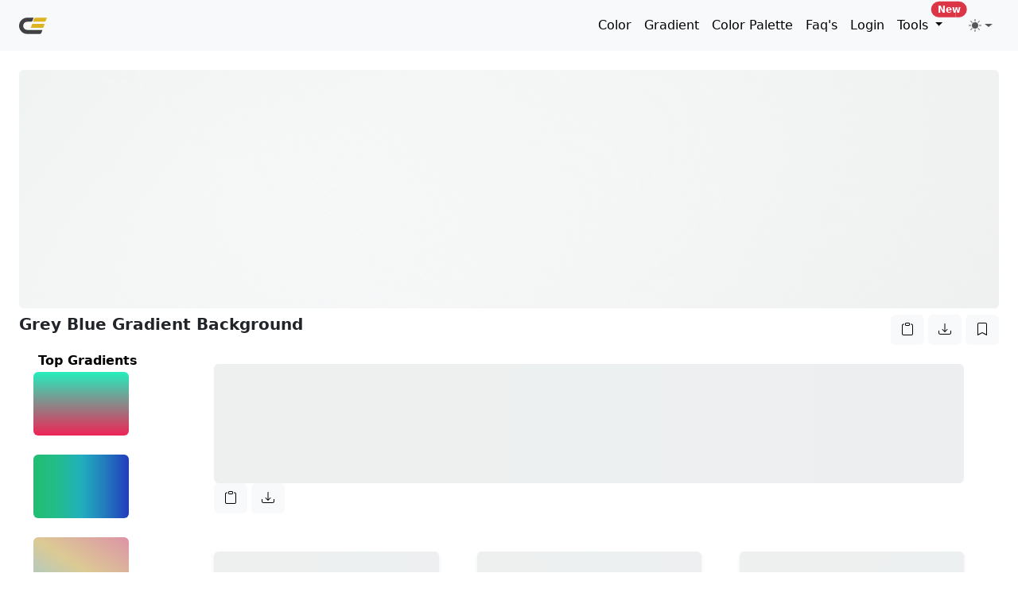

--- FILE ---
content_type: text/html; charset=UTF-8
request_url: https://www.crispedge.com/gradient/gc-15593712/
body_size: 72076
content:











<!DOCTYPE html>
<html lang="en-US" class="no-js">

<head>
    <meta charset="UTF-8">
    <meta name="viewport" content="width=device-width, initial-scale=1">
    <meta name="robots" content="index,follow" />
    <meta name="p:domain_verify" content="357319ca7334cae4bc446ebd517bc6ef" />

        <style>
        /*! crispedge - v1.0.0 - 2026-01-15 */@charset "UTF-8";/*!
 * Bootstrap  v5.3.8 (https://getbootstrap.com/)
 * Copyright 2011-2025 The Bootstrap Authors
 * Licensed under MIT (https://github.com/twbs/bootstrap/blob/main/LICENSE)
 */:root,[data-bs-theme=light]{--bs-blue:#0d6efd;--bs-indigo:#6610f2;--bs-purple:#6f42c1;--bs-pink:#d63384;--bs-red:#dc3545;--bs-orange:#fd7e14;--bs-yellow:#ffc107;--bs-green:#198754;--bs-teal:#20c997;--bs-cyan:#0dcaf0;--bs-black:#000;--bs-white:#fff;--bs-gray:#6c757d;--bs-gray-dark:#343a40;--bs-gray-100:#f8f9fa;--bs-gray-200:#e9ecef;--bs-gray-300:#dee2e6;--bs-gray-400:#ced4da;--bs-gray-500:#adb5bd;--bs-gray-600:#6c757d;--bs-gray-700:#495057;--bs-gray-800:#343a40;--bs-gray-900:#212529;--bs-primary:#0d6efd;--bs-secondary:#6c757d;--bs-success:#198754;--bs-info:#0dcaf0;--bs-warning:#ffc107;--bs-danger:#dc3545;--bs-light:#f8f9fa;--bs-dark:#212529;--bs-primary-rgb:13,110,253;--bs-secondary-rgb:108,117,125;--bs-success-rgb:25,135,84;--bs-info-rgb:13,202,240;--bs-warning-rgb:255,193,7;--bs-danger-rgb:220,53,69;--bs-light-rgb:248,249,250;--bs-dark-rgb:33,37,41;--bs-primary-text-emphasis:#052c65;--bs-secondary-text-emphasis:#2b2f32;--bs-success-text-emphasis:#0a3622;--bs-info-text-emphasis:#055160;--bs-warning-text-emphasis:#664d03;--bs-danger-text-emphasis:#58151c;--bs-light-text-emphasis:#495057;--bs-dark-text-emphasis:#495057;--bs-primary-bg-subtle:#cfe2ff;--bs-secondary-bg-subtle:#e2e3e5;--bs-success-bg-subtle:#d1e7dd;--bs-info-bg-subtle:#cff4fc;--bs-warning-bg-subtle:#fff3cd;--bs-danger-bg-subtle:#f8d7da;--bs-light-bg-subtle:#fcfcfd;--bs-dark-bg-subtle:#ced4da;--bs-primary-border-subtle:#9ec5fe;--bs-secondary-border-subtle:#c4c8cb;--bs-success-border-subtle:#a3cfbb;--bs-info-border-subtle:#9eeaf9;--bs-warning-border-subtle:#ffe69c;--bs-danger-border-subtle:#f1aeb5;--bs-light-border-subtle:#e9ecef;--bs-dark-border-subtle:#adb5bd;--bs-white-rgb:255,255,255;--bs-black-rgb:0,0,0;--bs-font-sans-serif:system-ui,-apple-system,"Segoe UI",Roboto,"Helvetica Neue","Noto Sans","Liberation Sans",Arial,sans-serif,"Apple Color Emoji","Segoe UI Emoji","Segoe UI Symbol","Noto Color Emoji";--bs-font-monospace:SFMono-Regular,Menlo,Monaco,Consolas,"Liberation Mono","Courier New",monospace;--bs-gradient:linear-gradient(180deg, rgba(255, 255, 255, 0.15), rgba(255, 255, 255, 0));--bs-body-font-family:var(--bs-font-sans-serif);--bs-body-font-size:1rem;--bs-body-font-weight:400;--bs-body-line-height:1.5;--bs-body-color:#212529;--bs-body-color-rgb:33,37,41;--bs-body-bg:#fff;--bs-body-bg-rgb:255,255,255;--bs-emphasis-color:#000;--bs-emphasis-color-rgb:0,0,0;--bs-secondary-color:rgba(33, 37, 41, 0.75);--bs-secondary-color-rgb:33,37,41;--bs-secondary-bg:#e9ecef;--bs-secondary-bg-rgb:233,236,239;--bs-tertiary-color:rgba(33, 37, 41, 0.5);--bs-tertiary-color-rgb:33,37,41;--bs-tertiary-bg:#f8f9fa;--bs-tertiary-bg-rgb:248,249,250;--bs-heading-color:inherit;--bs-link-color:#0d6efd;--bs-link-color-rgb:13,110,253;--bs-link-decoration:underline;--bs-link-hover-color:#0a58ca;--bs-link-hover-color-rgb:10,88,202;--bs-code-color:#d63384;--bs-highlight-color:#212529;--bs-highlight-bg:#fff3cd;--bs-border-width:1px;--bs-border-style:solid;--bs-border-color:#dee2e6;--bs-border-color-translucent:rgba(0, 0, 0, 0.175);--bs-border-radius:0.375rem;--bs-border-radius-sm:0.25rem;--bs-border-radius-lg:0.5rem;--bs-border-radius-xl:1rem;--bs-border-radius-xxl:2rem;--bs-border-radius-2xl:var(--bs-border-radius-xxl);--bs-border-radius-pill:50rem;--bs-box-shadow:0 0.5rem 1rem rgba(0, 0, 0, 0.15);--bs-box-shadow-sm:0 0.125rem 0.25rem rgba(0, 0, 0, 0.075);--bs-box-shadow-lg:0 1rem 3rem rgba(0, 0, 0, 0.175);--bs-box-shadow-inset:inset 0 1px 2px rgba(0, 0, 0, 0.075);--bs-focus-ring-width:0.25rem;--bs-focus-ring-opacity:0.25;--bs-focus-ring-color:rgba(13, 110, 253, 0.25);--bs-form-valid-color:#198754;--bs-form-valid-border-color:#198754;--bs-form-invalid-color:#dc3545;--bs-form-invalid-border-color:#dc3545}[data-bs-theme=dark]{color-scheme:dark;--bs-body-color:#dee2e6;--bs-body-color-rgb:222,226,230;--bs-body-bg:#212529;--bs-body-bg-rgb:33,37,41;--bs-emphasis-color:#fff;--bs-emphasis-color-rgb:255,255,255;--bs-secondary-color:rgba(222, 226, 230, 0.75);--bs-secondary-color-rgb:222,226,230;--bs-secondary-bg:#343a40;--bs-secondary-bg-rgb:52,58,64;--bs-tertiary-color:rgba(222, 226, 230, 0.5);--bs-tertiary-color-rgb:222,226,230;--bs-tertiary-bg:#2b3035;--bs-tertiary-bg-rgb:43,48,53;--bs-primary-text-emphasis:#6ea8fe;--bs-secondary-text-emphasis:#a7acb1;--bs-success-text-emphasis:#75b798;--bs-info-text-emphasis:#6edff6;--bs-warning-text-emphasis:#ffda6a;--bs-danger-text-emphasis:#ea868f;--bs-light-text-emphasis:#f8f9fa;--bs-dark-text-emphasis:#dee2e6;--bs-primary-bg-subtle:#031633;--bs-secondary-bg-subtle:#161719;--bs-success-bg-subtle:#051b11;--bs-info-bg-subtle:#032830;--bs-warning-bg-subtle:#332701;--bs-danger-bg-subtle:#2c0b0e;--bs-light-bg-subtle:#343a40;--bs-dark-bg-subtle:#1a1d20;--bs-primary-border-subtle:#084298;--bs-secondary-border-subtle:#41464b;--bs-success-border-subtle:#0f5132;--bs-info-border-subtle:#087990;--bs-warning-border-subtle:#997404;--bs-danger-border-subtle:#842029;--bs-light-border-subtle:#495057;--bs-dark-border-subtle:#343a40;--bs-heading-color:inherit;--bs-link-color:#6ea8fe;--bs-link-hover-color:#8bb9fe;--bs-link-color-rgb:110,168,254;--bs-link-hover-color-rgb:139,185,254;--bs-code-color:#e685b5;--bs-highlight-color:#dee2e6;--bs-highlight-bg:#664d03;--bs-border-color:#495057;--bs-border-color-translucent:rgba(255, 255, 255, 0.15);--bs-form-valid-color:#75b798;--bs-form-valid-border-color:#75b798;--bs-form-invalid-color:#ea868f;--bs-form-invalid-border-color:#ea868f}*,::after,::before{box-sizing:border-box}@media (prefers-reduced-motion:no-preference){:root{scroll-behavior:smooth}}body{margin:0;font-family:var(--bs-body-font-family);font-size:var(--bs-body-font-size);font-weight:var(--bs-body-font-weight);line-height:var(--bs-body-line-height);color:var(--bs-body-color);text-align:var(--bs-body-text-align);background-color:var(--bs-body-bg);-webkit-text-size-adjust:100%;-webkit-tap-highlight-color:transparent}hr{margin:1rem 0;color:inherit;border:0;border-top:var(--bs-border-width) solid;opacity:.25}.h1,.h2,.h3,.h4,.h5,.h6,h1,h2,h3,h4,h5,h6{margin-top:0;margin-bottom:.5rem;font-weight:500;line-height:1.2;color:var(--bs-heading-color)}.h1,h1{font-size:calc(1.375rem + 1.5vw)}@media (min-width:1200px){.h1,h1{font-size:2.5rem}}.h2,h2{font-size:calc(1.325rem + .9vw)}@media (min-width:1200px){.h2,h2{font-size:2rem}}.h3,h3{font-size:calc(1.3rem + .6vw)}@media (min-width:1200px){.h3,h3{font-size:1.75rem}}.h4,h4{font-size:calc(1.275rem + .3vw)}@media (min-width:1200px){.h4,h4{font-size:1.5rem}}.h5,h5{font-size:1.25rem}.h6,h6{font-size:1rem}p{margin-top:0;margin-bottom:1rem}abbr[title]{-webkit-text-decoration:underline dotted;text-decoration:underline dotted;cursor:help;-webkit-text-decoration-skip-ink:none;text-decoration-skip-ink:none}address{margin-bottom:1rem;font-style:normal;line-height:inherit}ol,ul{padding-left:2rem}dl,ol,ul{margin-top:0;margin-bottom:1rem}ol ol,ol ul,ul ol,ul ul{margin-bottom:0}dt{font-weight:700}dd{margin-bottom:.5rem;margin-left:0}blockquote{margin:0 0 1rem}b,strong{font-weight:bolder}.small,small{font-size:.875em}.mark,mark{padding:.1875em;color:var(--bs-highlight-color);background-color:var(--bs-highlight-bg)}sub,sup{position:relative;font-size:.75em;line-height:0;vertical-align:baseline}sub{bottom:-.25em}sup{top:-.5em}a{color:rgba(var(--bs-link-color-rgb),var(--bs-link-opacity,1));text-decoration:underline}a:hover{--bs-link-color-rgb:var(--bs-link-hover-color-rgb)}a:not([href]):not([class]),a:not([href]):not([class]):hover{color:inherit;text-decoration:none}code,kbd,pre,samp{font-family:var(--bs-font-monospace);font-size:1em}pre{display:block;margin-top:0;margin-bottom:1rem;overflow:auto;font-size:.875em}pre code{font-size:inherit;color:inherit;word-break:normal}code{font-size:.875em;color:var(--bs-code-color);word-wrap:break-word}a>code{color:inherit}kbd{padding:.1875rem .375rem;font-size:.875em;color:var(--bs-body-bg);background-color:var(--bs-body-color);border-radius:.25rem}kbd kbd{padding:0;font-size:1em}figure{margin:0 0 1rem}img,svg{vertical-align:middle}table{caption-side:bottom;border-collapse:collapse}caption{padding-top:.5rem;padding-bottom:.5rem;color:var(--bs-secondary-color);text-align:left}th{text-align:inherit;text-align:-webkit-match-parent}tbody,td,tfoot,th,thead,tr{border-color:inherit;border-style:solid;border-width:0}label{display:inline-block}button{border-radius:0}button:focus:not(:focus-visible){outline:0}button,input,optgroup,select,textarea{margin:0;font-family:inherit;font-size:inherit;line-height:inherit}button,select{text-transform:none}[role=button]{cursor:pointer}select{word-wrap:normal}select:disabled{opacity:1}[list]:not([type=date]):not([type=datetime-local]):not([type=month]):not([type=week]):not([type=time])::-webkit-calendar-picker-indicator{display:none!important}[type=button],[type=reset],[type=submit],button{-webkit-appearance:button}[type=button]:not(:disabled),[type=reset]:not(:disabled),[type=submit]:not(:disabled),button:not(:disabled){cursor:pointer}::-moz-focus-inner{padding:0;border-style:none}textarea{resize:vertical}fieldset{min-width:0;padding:0;margin:0;border:0}legend{float:left;width:100%;padding:0;margin-bottom:.5rem;line-height:inherit;font-size:calc(1.275rem + .3vw)}@media (min-width:1200px){legend{font-size:1.5rem}}legend+*{clear:left}::-webkit-datetime-edit-day-field,::-webkit-datetime-edit-fields-wrapper,::-webkit-datetime-edit-hour-field,::-webkit-datetime-edit-minute,::-webkit-datetime-edit-month-field,::-webkit-datetime-edit-text,::-webkit-datetime-edit-year-field{padding:0}::-webkit-inner-spin-button{height:auto}[type=search]{-webkit-appearance:textfield;outline-offset:-2px}[type=search]::-webkit-search-cancel-button{cursor:pointer;filter:grayscale(1)}::-webkit-search-decoration{-webkit-appearance:none}::-webkit-color-swatch-wrapper{padding:0}::-webkit-file-upload-button{font:inherit;-webkit-appearance:button}::file-selector-button{font:inherit;-webkit-appearance:button}output{display:inline-block}iframe{border:0}summary{display:list-item;cursor:pointer}progress{vertical-align:baseline}[hidden]{display:none!important}.lead{font-size:1.25rem;font-weight:300}.display-1{font-weight:300;line-height:1.2;font-size:calc(1.625rem + 4.5vw)}@media (min-width:1200px){.display-1{font-size:5rem}}.display-2{font-weight:300;line-height:1.2;font-size:calc(1.575rem + 3.9vw)}@media (min-width:1200px){.display-2{font-size:4.5rem}}.display-3{font-weight:300;line-height:1.2;font-size:calc(1.525rem + 3.3vw)}@media (min-width:1200px){.display-3{font-size:4rem}}.display-4{font-weight:300;line-height:1.2;font-size:calc(1.475rem + 2.7vw)}@media (min-width:1200px){.display-4{font-size:3.5rem}}.display-5{font-weight:300;line-height:1.2;font-size:calc(1.425rem + 2.1vw)}@media (min-width:1200px){.display-5{font-size:3rem}}.display-6{font-weight:300;line-height:1.2;font-size:calc(1.375rem + 1.5vw)}@media (min-width:1200px){.display-6{font-size:2.5rem}}.list-unstyled{padding-left:0;list-style:none}.list-inline{padding-left:0;list-style:none}.list-inline-item{display:inline-block}.list-inline-item:not(:last-child){margin-right:.5rem}.initialism{font-size:.875em;text-transform:uppercase}.blockquote{margin-bottom:1rem;font-size:1.25rem}.blockquote>:last-child{margin-bottom:0}.blockquote-footer{margin-top:-1rem;margin-bottom:1rem;font-size:.875em;color:#6c757d}.blockquote-footer::before{content:"— "}.img-fluid{max-width:100%;height:auto}.img-thumbnail{padding:.25rem;background-color:var(--bs-body-bg);border:var(--bs-border-width) solid var(--bs-border-color);border-radius:var(--bs-border-radius);max-width:100%;height:auto}.figure{display:inline-block}.figure-img{margin-bottom:.5rem;line-height:1}.figure-caption{font-size:.875em;color:var(--bs-secondary-color)}.container,.container-fluid,.container-lg,.container-md,.container-sm,.container-xl,.container-xxl{--bs-gutter-x:1.5rem;--bs-gutter-y:0;width:100%;padding-right:calc(var(--bs-gutter-x) * .5);padding-left:calc(var(--bs-gutter-x) * .5);margin-right:auto;margin-left:auto}@media (min-width:576px){.container,.container-sm{max-width:540px}}@media (min-width:768px){.container,.container-md,.container-sm{max-width:720px}}@media (min-width:992px){.container,.container-lg,.container-md,.container-sm{max-width:960px}}@media (min-width:1200px){.container,.container-lg,.container-md,.container-sm,.container-xl{max-width:1140px}}@media (min-width:1400px){.container,.container-lg,.container-md,.container-sm,.container-xl,.container-xxl{max-width:1320px}}:root{--bs-breakpoint-xs:0;--bs-breakpoint-sm:576px;--bs-breakpoint-md:768px;--bs-breakpoint-lg:992px;--bs-breakpoint-xl:1200px;--bs-breakpoint-xxl:1400px}.row{--bs-gutter-x:1.5rem;--bs-gutter-y:0;display:flex;flex-wrap:wrap;margin-top:calc(-1 * var(--bs-gutter-y));margin-right:calc(-.5 * var(--bs-gutter-x));margin-left:calc(-.5 * var(--bs-gutter-x))}.row>*{flex-shrink:0;width:100%;max-width:100%;padding-right:calc(var(--bs-gutter-x) * .5);padding-left:calc(var(--bs-gutter-x) * .5);margin-top:var(--bs-gutter-y)}.col{flex:1 0 0}.row-cols-auto>*{flex:0 0 auto;width:auto}.row-cols-1>*{flex:0 0 auto;width:100%}.row-cols-2>*{flex:0 0 auto;width:50%}.row-cols-3>*{flex:0 0 auto;width:33.33333333%}.row-cols-4>*{flex:0 0 auto;width:25%}.row-cols-5>*{flex:0 0 auto;width:20%}.row-cols-6>*{flex:0 0 auto;width:16.66666667%}.col-auto{flex:0 0 auto;width:auto}.col-1{flex:0 0 auto;width:8.33333333%}.col-2{flex:0 0 auto;width:16.66666667%}.col-3{flex:0 0 auto;width:25%}.col-4{flex:0 0 auto;width:33.33333333%}.col-5{flex:0 0 auto;width:41.66666667%}.col-6{flex:0 0 auto;width:50%}.col-7{flex:0 0 auto;width:58.33333333%}.col-8{flex:0 0 auto;width:66.66666667%}.col-9{flex:0 0 auto;width:75%}.col-10{flex:0 0 auto;width:83.33333333%}.col-11{flex:0 0 auto;width:91.66666667%}.col-12{flex:0 0 auto;width:100%}.offset-1{margin-left:8.33333333%}.offset-2{margin-left:16.66666667%}.offset-3{margin-left:25%}.offset-4{margin-left:33.33333333%}.offset-5{margin-left:41.66666667%}.offset-6{margin-left:50%}.offset-7{margin-left:58.33333333%}.offset-8{margin-left:66.66666667%}.offset-9{margin-left:75%}.offset-10{margin-left:83.33333333%}.offset-11{margin-left:91.66666667%}.g-0,.gx-0{--bs-gutter-x:0}.g-0,.gy-0{--bs-gutter-y:0}.g-1,.gx-1{--bs-gutter-x:0.25rem}.g-1,.gy-1{--bs-gutter-y:0.25rem}.g-2,.gx-2{--bs-gutter-x:0.5rem}.g-2,.gy-2{--bs-gutter-y:0.5rem}.g-3,.gx-3{--bs-gutter-x:1rem}.g-3,.gy-3{--bs-gutter-y:1rem}.g-4,.gx-4{--bs-gutter-x:1.5rem}.g-4,.gy-4{--bs-gutter-y:1.5rem}.g-5,.gx-5{--bs-gutter-x:3rem}.g-5,.gy-5{--bs-gutter-y:3rem}@media (min-width:576px){.col-sm{flex:1 0 0}.row-cols-sm-auto>*{flex:0 0 auto;width:auto}.row-cols-sm-1>*{flex:0 0 auto;width:100%}.row-cols-sm-2>*{flex:0 0 auto;width:50%}.row-cols-sm-3>*{flex:0 0 auto;width:33.33333333%}.row-cols-sm-4>*{flex:0 0 auto;width:25%}.row-cols-sm-5>*{flex:0 0 auto;width:20%}.row-cols-sm-6>*{flex:0 0 auto;width:16.66666667%}.col-sm-auto{flex:0 0 auto;width:auto}.col-sm-1{flex:0 0 auto;width:8.33333333%}.col-sm-2{flex:0 0 auto;width:16.66666667%}.col-sm-3{flex:0 0 auto;width:25%}.col-sm-4{flex:0 0 auto;width:33.33333333%}.col-sm-5{flex:0 0 auto;width:41.66666667%}.col-sm-6{flex:0 0 auto;width:50%}.col-sm-7{flex:0 0 auto;width:58.33333333%}.col-sm-8{flex:0 0 auto;width:66.66666667%}.col-sm-9{flex:0 0 auto;width:75%}.col-sm-10{flex:0 0 auto;width:83.33333333%}.col-sm-11{flex:0 0 auto;width:91.66666667%}.col-sm-12{flex:0 0 auto;width:100%}.offset-sm-0{margin-left:0}.offset-sm-1{margin-left:8.33333333%}.offset-sm-2{margin-left:16.66666667%}.offset-sm-3{margin-left:25%}.offset-sm-4{margin-left:33.33333333%}.offset-sm-5{margin-left:41.66666667%}.offset-sm-6{margin-left:50%}.offset-sm-7{margin-left:58.33333333%}.offset-sm-8{margin-left:66.66666667%}.offset-sm-9{margin-left:75%}.offset-sm-10{margin-left:83.33333333%}.offset-sm-11{margin-left:91.66666667%}.g-sm-0,.gx-sm-0{--bs-gutter-x:0}.g-sm-0,.gy-sm-0{--bs-gutter-y:0}.g-sm-1,.gx-sm-1{--bs-gutter-x:0.25rem}.g-sm-1,.gy-sm-1{--bs-gutter-y:0.25rem}.g-sm-2,.gx-sm-2{--bs-gutter-x:0.5rem}.g-sm-2,.gy-sm-2{--bs-gutter-y:0.5rem}.g-sm-3,.gx-sm-3{--bs-gutter-x:1rem}.g-sm-3,.gy-sm-3{--bs-gutter-y:1rem}.g-sm-4,.gx-sm-4{--bs-gutter-x:1.5rem}.g-sm-4,.gy-sm-4{--bs-gutter-y:1.5rem}.g-sm-5,.gx-sm-5{--bs-gutter-x:3rem}.g-sm-5,.gy-sm-5{--bs-gutter-y:3rem}}@media (min-width:768px){.col-md{flex:1 0 0}.row-cols-md-auto>*{flex:0 0 auto;width:auto}.row-cols-md-1>*{flex:0 0 auto;width:100%}.row-cols-md-2>*{flex:0 0 auto;width:50%}.row-cols-md-3>*{flex:0 0 auto;width:33.33333333%}.row-cols-md-4>*{flex:0 0 auto;width:25%}.row-cols-md-5>*{flex:0 0 auto;width:20%}.row-cols-md-6>*{flex:0 0 auto;width:16.66666667%}.col-md-auto{flex:0 0 auto;width:auto}.col-md-1{flex:0 0 auto;width:8.33333333%}.col-md-2{flex:0 0 auto;width:16.66666667%}.col-md-3{flex:0 0 auto;width:25%}.col-md-4{flex:0 0 auto;width:33.33333333%}.col-md-5{flex:0 0 auto;width:41.66666667%}.col-md-6{flex:0 0 auto;width:50%}.col-md-7{flex:0 0 auto;width:58.33333333%}.col-md-8{flex:0 0 auto;width:66.66666667%}.col-md-9{flex:0 0 auto;width:75%}.col-md-10{flex:0 0 auto;width:83.33333333%}.col-md-11{flex:0 0 auto;width:91.66666667%}.col-md-12{flex:0 0 auto;width:100%}.offset-md-0{margin-left:0}.offset-md-1{margin-left:8.33333333%}.offset-md-2{margin-left:16.66666667%}.offset-md-3{margin-left:25%}.offset-md-4{margin-left:33.33333333%}.offset-md-5{margin-left:41.66666667%}.offset-md-6{margin-left:50%}.offset-md-7{margin-left:58.33333333%}.offset-md-8{margin-left:66.66666667%}.offset-md-9{margin-left:75%}.offset-md-10{margin-left:83.33333333%}.offset-md-11{margin-left:91.66666667%}.g-md-0,.gx-md-0{--bs-gutter-x:0}.g-md-0,.gy-md-0{--bs-gutter-y:0}.g-md-1,.gx-md-1{--bs-gutter-x:0.25rem}.g-md-1,.gy-md-1{--bs-gutter-y:0.25rem}.g-md-2,.gx-md-2{--bs-gutter-x:0.5rem}.g-md-2,.gy-md-2{--bs-gutter-y:0.5rem}.g-md-3,.gx-md-3{--bs-gutter-x:1rem}.g-md-3,.gy-md-3{--bs-gutter-y:1rem}.g-md-4,.gx-md-4{--bs-gutter-x:1.5rem}.g-md-4,.gy-md-4{--bs-gutter-y:1.5rem}.g-md-5,.gx-md-5{--bs-gutter-x:3rem}.g-md-5,.gy-md-5{--bs-gutter-y:3rem}}@media (min-width:992px){.col-lg{flex:1 0 0}.row-cols-lg-auto>*{flex:0 0 auto;width:auto}.row-cols-lg-1>*{flex:0 0 auto;width:100%}.row-cols-lg-2>*{flex:0 0 auto;width:50%}.row-cols-lg-3>*{flex:0 0 auto;width:33.33333333%}.row-cols-lg-4>*{flex:0 0 auto;width:25%}.row-cols-lg-5>*{flex:0 0 auto;width:20%}.row-cols-lg-6>*{flex:0 0 auto;width:16.66666667%}.col-lg-auto{flex:0 0 auto;width:auto}.col-lg-1{flex:0 0 auto;width:8.33333333%}.col-lg-2{flex:0 0 auto;width:16.66666667%}.col-lg-3{flex:0 0 auto;width:25%}.col-lg-4{flex:0 0 auto;width:33.33333333%}.col-lg-5{flex:0 0 auto;width:41.66666667%}.col-lg-6{flex:0 0 auto;width:50%}.col-lg-7{flex:0 0 auto;width:58.33333333%}.col-lg-8{flex:0 0 auto;width:66.66666667%}.col-lg-9{flex:0 0 auto;width:75%}.col-lg-10{flex:0 0 auto;width:83.33333333%}.col-lg-11{flex:0 0 auto;width:91.66666667%}.col-lg-12{flex:0 0 auto;width:100%}.offset-lg-0{margin-left:0}.offset-lg-1{margin-left:8.33333333%}.offset-lg-2{margin-left:16.66666667%}.offset-lg-3{margin-left:25%}.offset-lg-4{margin-left:33.33333333%}.offset-lg-5{margin-left:41.66666667%}.offset-lg-6{margin-left:50%}.offset-lg-7{margin-left:58.33333333%}.offset-lg-8{margin-left:66.66666667%}.offset-lg-9{margin-left:75%}.offset-lg-10{margin-left:83.33333333%}.offset-lg-11{margin-left:91.66666667%}.g-lg-0,.gx-lg-0{--bs-gutter-x:0}.g-lg-0,.gy-lg-0{--bs-gutter-y:0}.g-lg-1,.gx-lg-1{--bs-gutter-x:0.25rem}.g-lg-1,.gy-lg-1{--bs-gutter-y:0.25rem}.g-lg-2,.gx-lg-2{--bs-gutter-x:0.5rem}.g-lg-2,.gy-lg-2{--bs-gutter-y:0.5rem}.g-lg-3,.gx-lg-3{--bs-gutter-x:1rem}.g-lg-3,.gy-lg-3{--bs-gutter-y:1rem}.g-lg-4,.gx-lg-4{--bs-gutter-x:1.5rem}.g-lg-4,.gy-lg-4{--bs-gutter-y:1.5rem}.g-lg-5,.gx-lg-5{--bs-gutter-x:3rem}.g-lg-5,.gy-lg-5{--bs-gutter-y:3rem}}@media (min-width:1200px){.col-xl{flex:1 0 0}.row-cols-xl-auto>*{flex:0 0 auto;width:auto}.row-cols-xl-1>*{flex:0 0 auto;width:100%}.row-cols-xl-2>*{flex:0 0 auto;width:50%}.row-cols-xl-3>*{flex:0 0 auto;width:33.33333333%}.row-cols-xl-4>*{flex:0 0 auto;width:25%}.row-cols-xl-5>*{flex:0 0 auto;width:20%}.row-cols-xl-6>*{flex:0 0 auto;width:16.66666667%}.col-xl-auto{flex:0 0 auto;width:auto}.col-xl-1{flex:0 0 auto;width:8.33333333%}.col-xl-2{flex:0 0 auto;width:16.66666667%}.col-xl-3{flex:0 0 auto;width:25%}.col-xl-4{flex:0 0 auto;width:33.33333333%}.col-xl-5{flex:0 0 auto;width:41.66666667%}.col-xl-6{flex:0 0 auto;width:50%}.col-xl-7{flex:0 0 auto;width:58.33333333%}.col-xl-8{flex:0 0 auto;width:66.66666667%}.col-xl-9{flex:0 0 auto;width:75%}.col-xl-10{flex:0 0 auto;width:83.33333333%}.col-xl-11{flex:0 0 auto;width:91.66666667%}.col-xl-12{flex:0 0 auto;width:100%}.offset-xl-0{margin-left:0}.offset-xl-1{margin-left:8.33333333%}.offset-xl-2{margin-left:16.66666667%}.offset-xl-3{margin-left:25%}.offset-xl-4{margin-left:33.33333333%}.offset-xl-5{margin-left:41.66666667%}.offset-xl-6{margin-left:50%}.offset-xl-7{margin-left:58.33333333%}.offset-xl-8{margin-left:66.66666667%}.offset-xl-9{margin-left:75%}.offset-xl-10{margin-left:83.33333333%}.offset-xl-11{margin-left:91.66666667%}.g-xl-0,.gx-xl-0{--bs-gutter-x:0}.g-xl-0,.gy-xl-0{--bs-gutter-y:0}.g-xl-1,.gx-xl-1{--bs-gutter-x:0.25rem}.g-xl-1,.gy-xl-1{--bs-gutter-y:0.25rem}.g-xl-2,.gx-xl-2{--bs-gutter-x:0.5rem}.g-xl-2,.gy-xl-2{--bs-gutter-y:0.5rem}.g-xl-3,.gx-xl-3{--bs-gutter-x:1rem}.g-xl-3,.gy-xl-3{--bs-gutter-y:1rem}.g-xl-4,.gx-xl-4{--bs-gutter-x:1.5rem}.g-xl-4,.gy-xl-4{--bs-gutter-y:1.5rem}.g-xl-5,.gx-xl-5{--bs-gutter-x:3rem}.g-xl-5,.gy-xl-5{--bs-gutter-y:3rem}}@media (min-width:1400px){.col-xxl{flex:1 0 0}.row-cols-xxl-auto>*{flex:0 0 auto;width:auto}.row-cols-xxl-1>*{flex:0 0 auto;width:100%}.row-cols-xxl-2>*{flex:0 0 auto;width:50%}.row-cols-xxl-3>*{flex:0 0 auto;width:33.33333333%}.row-cols-xxl-4>*{flex:0 0 auto;width:25%}.row-cols-xxl-5>*{flex:0 0 auto;width:20%}.row-cols-xxl-6>*{flex:0 0 auto;width:16.66666667%}.col-xxl-auto{flex:0 0 auto;width:auto}.col-xxl-1{flex:0 0 auto;width:8.33333333%}.col-xxl-2{flex:0 0 auto;width:16.66666667%}.col-xxl-3{flex:0 0 auto;width:25%}.col-xxl-4{flex:0 0 auto;width:33.33333333%}.col-xxl-5{flex:0 0 auto;width:41.66666667%}.col-xxl-6{flex:0 0 auto;width:50%}.col-xxl-7{flex:0 0 auto;width:58.33333333%}.col-xxl-8{flex:0 0 auto;width:66.66666667%}.col-xxl-9{flex:0 0 auto;width:75%}.col-xxl-10{flex:0 0 auto;width:83.33333333%}.col-xxl-11{flex:0 0 auto;width:91.66666667%}.col-xxl-12{flex:0 0 auto;width:100%}.offset-xxl-0{margin-left:0}.offset-xxl-1{margin-left:8.33333333%}.offset-xxl-2{margin-left:16.66666667%}.offset-xxl-3{margin-left:25%}.offset-xxl-4{margin-left:33.33333333%}.offset-xxl-5{margin-left:41.66666667%}.offset-xxl-6{margin-left:50%}.offset-xxl-7{margin-left:58.33333333%}.offset-xxl-8{margin-left:66.66666667%}.offset-xxl-9{margin-left:75%}.offset-xxl-10{margin-left:83.33333333%}.offset-xxl-11{margin-left:91.66666667%}.g-xxl-0,.gx-xxl-0{--bs-gutter-x:0}.g-xxl-0,.gy-xxl-0{--bs-gutter-y:0}.g-xxl-1,.gx-xxl-1{--bs-gutter-x:0.25rem}.g-xxl-1,.gy-xxl-1{--bs-gutter-y:0.25rem}.g-xxl-2,.gx-xxl-2{--bs-gutter-x:0.5rem}.g-xxl-2,.gy-xxl-2{--bs-gutter-y:0.5rem}.g-xxl-3,.gx-xxl-3{--bs-gutter-x:1rem}.g-xxl-3,.gy-xxl-3{--bs-gutter-y:1rem}.g-xxl-4,.gx-xxl-4{--bs-gutter-x:1.5rem}.g-xxl-4,.gy-xxl-4{--bs-gutter-y:1.5rem}.g-xxl-5,.gx-xxl-5{--bs-gutter-x:3rem}.g-xxl-5,.gy-xxl-5{--bs-gutter-y:3rem}}.table{--bs-table-color-type:initial;--bs-table-bg-type:initial;--bs-table-color-state:initial;--bs-table-bg-state:initial;--bs-table-color:var(--bs-emphasis-color);--bs-table-bg:var(--bs-body-bg);--bs-table-border-color:var(--bs-border-color);--bs-table-accent-bg:transparent;--bs-table-striped-color:var(--bs-emphasis-color);--bs-table-striped-bg:rgba(var(--bs-emphasis-color-rgb), 0.05);--bs-table-active-color:var(--bs-emphasis-color);--bs-table-active-bg:rgba(var(--bs-emphasis-color-rgb), 0.1);--bs-table-hover-color:var(--bs-emphasis-color);--bs-table-hover-bg:rgba(var(--bs-emphasis-color-rgb), 0.075);width:100%;margin-bottom:1rem;vertical-align:top;border-color:var(--bs-table-border-color)}.table>:not(caption)>*>*{padding:.5rem .5rem;color:var(--bs-table-color-state,var(--bs-table-color-type,var(--bs-table-color)));background-color:var(--bs-table-bg);border-bottom-width:var(--bs-border-width);box-shadow:inset 0 0 0 9999px var(--bs-table-bg-state,var(--bs-table-bg-type,var(--bs-table-accent-bg)))}.table>tbody{vertical-align:inherit}.table>thead{vertical-align:bottom}.table-group-divider{border-top:calc(var(--bs-border-width) * 2) solid currentcolor}.caption-top{caption-side:top}.table-sm>:not(caption)>*>*{padding:.25rem .25rem}.table-bordered>:not(caption)>*{border-width:var(--bs-border-width) 0}.table-bordered>:not(caption)>*>*{border-width:0 var(--bs-border-width)}.table-borderless>:not(caption)>*>*{border-bottom-width:0}.table-borderless>:not(:first-child){border-top-width:0}.table-striped>tbody>tr:nth-of-type(odd)>*{--bs-table-color-type:var(--bs-table-striped-color);--bs-table-bg-type:var(--bs-table-striped-bg)}.table-striped-columns>:not(caption)>tr>:nth-child(2n){--bs-table-color-type:var(--bs-table-striped-color);--bs-table-bg-type:var(--bs-table-striped-bg)}.table-active{--bs-table-color-state:var(--bs-table-active-color);--bs-table-bg-state:var(--bs-table-active-bg)}.table-hover>tbody>tr:hover>*{--bs-table-color-state:var(--bs-table-hover-color);--bs-table-bg-state:var(--bs-table-hover-bg)}.table-primary{--bs-table-color:#000;--bs-table-bg:#cfe2ff;--bs-table-border-color:#a6b5cc;--bs-table-striped-bg:#c5d7f2;--bs-table-striped-color:#000;--bs-table-active-bg:#bacbe6;--bs-table-active-color:#000;--bs-table-hover-bg:#bfd1ec;--bs-table-hover-color:#000;color:var(--bs-table-color);border-color:var(--bs-table-border-color)}.table-secondary{--bs-table-color:#000;--bs-table-bg:#e2e3e5;--bs-table-border-color:#b5b6b7;--bs-table-striped-bg:#d7d8da;--bs-table-striped-color:#000;--bs-table-active-bg:#cbccce;--bs-table-active-color:#000;--bs-table-hover-bg:#d1d2d4;--bs-table-hover-color:#000;color:var(--bs-table-color);border-color:var(--bs-table-border-color)}.table-success{--bs-table-color:#000;--bs-table-bg:#d1e7dd;--bs-table-border-color:#a7b9b1;--bs-table-striped-bg:#c7dbd2;--bs-table-striped-color:#000;--bs-table-active-bg:#bcd0c7;--bs-table-active-color:#000;--bs-table-hover-bg:#c1d6cc;--bs-table-hover-color:#000;color:var(--bs-table-color);border-color:var(--bs-table-border-color)}.table-info{--bs-table-color:#000;--bs-table-bg:#cff4fc;--bs-table-border-color:#a6c3ca;--bs-table-striped-bg:#c5e8ef;--bs-table-striped-color:#000;--bs-table-active-bg:#badce3;--bs-table-active-color:#000;--bs-table-hover-bg:#bfe2e9;--bs-table-hover-color:#000;color:var(--bs-table-color);border-color:var(--bs-table-border-color)}.table-warning{--bs-table-color:#000;--bs-table-bg:#fff3cd;--bs-table-border-color:#ccc2a4;--bs-table-striped-bg:#f2e7c3;--bs-table-striped-color:#000;--bs-table-active-bg:#e6dbb9;--bs-table-active-color:#000;--bs-table-hover-bg:#ece1be;--bs-table-hover-color:#000;color:var(--bs-table-color);border-color:var(--bs-table-border-color)}.table-danger{--bs-table-color:#000;--bs-table-bg:#f8d7da;--bs-table-border-color:#c6acae;--bs-table-striped-bg:#eccccf;--bs-table-striped-color:#000;--bs-table-active-bg:#dfc2c4;--bs-table-active-color:#000;--bs-table-hover-bg:#e5c7ca;--bs-table-hover-color:#000;color:var(--bs-table-color);border-color:var(--bs-table-border-color)}.table-light{--bs-table-color:#000;--bs-table-bg:#f8f9fa;--bs-table-border-color:#c6c7c8;--bs-table-striped-bg:#ecedee;--bs-table-striped-color:#000;--bs-table-active-bg:#dfe0e1;--bs-table-active-color:#000;--bs-table-hover-bg:#e5e6e7;--bs-table-hover-color:#000;color:var(--bs-table-color);border-color:var(--bs-table-border-color)}.table-dark{--bs-table-color:#fff;--bs-table-bg:#212529;--bs-table-border-color:#4d5154;--bs-table-striped-bg:#2c3034;--bs-table-striped-color:#fff;--bs-table-active-bg:#373b3e;--bs-table-active-color:#fff;--bs-table-hover-bg:#323539;--bs-table-hover-color:#fff;color:var(--bs-table-color);border-color:var(--bs-table-border-color)}.table-responsive{overflow-x:auto;-webkit-overflow-scrolling:touch}@media (max-width:575.98px){.table-responsive-sm{overflow-x:auto;-webkit-overflow-scrolling:touch}}@media (max-width:767.98px){.table-responsive-md{overflow-x:auto;-webkit-overflow-scrolling:touch}}@media (max-width:991.98px){.table-responsive-lg{overflow-x:auto;-webkit-overflow-scrolling:touch}}@media (max-width:1199.98px){.table-responsive-xl{overflow-x:auto;-webkit-overflow-scrolling:touch}}@media (max-width:1399.98px){.table-responsive-xxl{overflow-x:auto;-webkit-overflow-scrolling:touch}}.form-label{margin-bottom:.5rem}.col-form-label{padding-top:calc(.375rem + var(--bs-border-width));padding-bottom:calc(.375rem + var(--bs-border-width));margin-bottom:0;font-size:inherit;line-height:1.5}.col-form-label-lg{padding-top:calc(.5rem + var(--bs-border-width));padding-bottom:calc(.5rem + var(--bs-border-width));font-size:1.25rem}.col-form-label-sm{padding-top:calc(.25rem + var(--bs-border-width));padding-bottom:calc(.25rem + var(--bs-border-width));font-size:.875rem}.form-text{margin-top:.25rem;font-size:.875em;color:var(--bs-secondary-color)}.form-control{display:block;width:100%;padding:.375rem .75rem;font-size:1rem;font-weight:400;line-height:1.5;color:var(--bs-body-color);-webkit-appearance:none;-moz-appearance:none;appearance:none;background-color:var(--bs-body-bg);background-clip:padding-box;border:var(--bs-border-width) solid var(--bs-border-color);border-radius:var(--bs-border-radius);transition:border-color .15s ease-in-out,box-shadow .15s ease-in-out}@media (prefers-reduced-motion:reduce){.form-control{transition:none}}.form-control[type=file]{overflow:hidden}.form-control[type=file]:not(:disabled):not([readonly]){cursor:pointer}.form-control:focus{color:var(--bs-body-color);background-color:var(--bs-body-bg);border-color:#86b7fe;outline:0;box-shadow:0 0 0 .25rem rgba(13,110,253,.25)}.form-control::-webkit-date-and-time-value{min-width:85px;height:1.5em;margin:0}.form-control::-webkit-datetime-edit{display:block;padding:0}.form-control::placeholder{color:var(--bs-secondary-color);opacity:1}.form-control:disabled{background-color:var(--bs-secondary-bg);opacity:1}.form-control::-webkit-file-upload-button{padding:.375rem .75rem;margin:-.375rem -.75rem;-webkit-margin-end:.75rem;margin-inline-end:.75rem;color:var(--bs-body-color);background-color:var(--bs-tertiary-bg);pointer-events:none;border-color:inherit;border-style:solid;border-width:0;border-inline-end-width:var(--bs-border-width);border-radius:0;-webkit-transition:color .15s ease-in-out,background-color .15s ease-in-out,border-color .15s ease-in-out,box-shadow .15s ease-in-out;transition:color .15s ease-in-out,background-color .15s ease-in-out,border-color .15s ease-in-out,box-shadow .15s ease-in-out}.form-control::file-selector-button{padding:.375rem .75rem;margin:-.375rem -.75rem;-webkit-margin-end:.75rem;margin-inline-end:.75rem;color:var(--bs-body-color);background-color:var(--bs-tertiary-bg);pointer-events:none;border-color:inherit;border-style:solid;border-width:0;border-inline-end-width:var(--bs-border-width);border-radius:0;transition:color .15s ease-in-out,background-color .15s ease-in-out,border-color .15s ease-in-out,box-shadow .15s ease-in-out}@media (prefers-reduced-motion:reduce){.form-control::-webkit-file-upload-button{-webkit-transition:none;transition:none}.form-control::file-selector-button{transition:none}}.form-control:hover:not(:disabled):not([readonly])::-webkit-file-upload-button{background-color:var(--bs-secondary-bg)}.form-control:hover:not(:disabled):not([readonly])::file-selector-button{background-color:var(--bs-secondary-bg)}.form-control-plaintext{display:block;width:100%;padding:.375rem 0;margin-bottom:0;line-height:1.5;color:var(--bs-body-color);background-color:transparent;border:solid transparent;border-width:var(--bs-border-width) 0}.form-control-plaintext:focus{outline:0}.form-control-plaintext.form-control-lg,.form-control-plaintext.form-control-sm{padding-right:0;padding-left:0}.form-control-sm{min-height:calc(1.5em + .5rem + calc(var(--bs-border-width) * 2));padding:.25rem .5rem;font-size:.875rem;border-radius:var(--bs-border-radius-sm)}.form-control-sm::-webkit-file-upload-button{padding:.25rem .5rem;margin:-.25rem -.5rem;-webkit-margin-end:.5rem;margin-inline-end:.5rem}.form-control-sm::file-selector-button{padding:.25rem .5rem;margin:-.25rem -.5rem;-webkit-margin-end:.5rem;margin-inline-end:.5rem}.form-control-lg{min-height:calc(1.5em + 1rem + calc(var(--bs-border-width) * 2));padding:.5rem 1rem;font-size:1.25rem;border-radius:var(--bs-border-radius-lg)}.form-control-lg::-webkit-file-upload-button{padding:.5rem 1rem;margin:-.5rem -1rem;-webkit-margin-end:1rem;margin-inline-end:1rem}.form-control-lg::file-selector-button{padding:.5rem 1rem;margin:-.5rem -1rem;-webkit-margin-end:1rem;margin-inline-end:1rem}textarea.form-control{min-height:calc(1.5em + .75rem + calc(var(--bs-border-width) * 2))}textarea.form-control-sm{min-height:calc(1.5em + .5rem + calc(var(--bs-border-width) * 2))}textarea.form-control-lg{min-height:calc(1.5em + 1rem + calc(var(--bs-border-width) * 2))}.form-control-color{width:3rem;height:calc(1.5em + .75rem + calc(var(--bs-border-width) * 2));padding:.375rem}.form-control-color:not(:disabled):not([readonly]){cursor:pointer}.form-control-color::-moz-color-swatch{border:0!important;border-radius:var(--bs-border-radius)}.form-control-color::-webkit-color-swatch{border:0!important;border-radius:var(--bs-border-radius)}.form-control-color.form-control-sm{height:calc(1.5em + .5rem + calc(var(--bs-border-width) * 2))}.form-control-color.form-control-lg{height:calc(1.5em + 1rem + calc(var(--bs-border-width) * 2))}.form-select{--bs-form-select-bg-img:url("data:image/svg+xml,%3csvg xmlns='http://www.w3.org/2000/svg' viewBox='0 0 16 16'%3e%3cpath fill='none' stroke='%23343a40' stroke-linecap='round' stroke-linejoin='round' stroke-width='2' d='m2 5 6 6 6-6'/%3e%3c/svg%3e");display:block;width:100%;padding:.375rem 2.25rem .375rem .75rem;font-size:1rem;font-weight:400;line-height:1.5;color:var(--bs-body-color);-webkit-appearance:none;-moz-appearance:none;appearance:none;background-color:var(--bs-body-bg);background-image:var(--bs-form-select-bg-img),var(--bs-form-select-bg-icon,none);background-repeat:no-repeat;background-position:right .75rem center;background-size:16px 12px;border:var(--bs-border-width) solid var(--bs-border-color);border-radius:var(--bs-border-radius);transition:border-color .15s ease-in-out,box-shadow .15s ease-in-out}@media (prefers-reduced-motion:reduce){.form-select{transition:none}}.form-select:focus{border-color:#86b7fe;outline:0;box-shadow:0 0 0 .25rem rgba(13,110,253,.25)}.form-select[multiple],.form-select[size]:not([size="1"]){padding-right:.75rem;background-image:none}.form-select:disabled{background-color:var(--bs-secondary-bg)}.form-select:-moz-focusring{color:transparent;text-shadow:0 0 0 var(--bs-body-color)}.form-select-sm{padding-top:.25rem;padding-bottom:.25rem;padding-left:.5rem;font-size:.875rem;border-radius:var(--bs-border-radius-sm)}.form-select-lg{padding-top:.5rem;padding-bottom:.5rem;padding-left:1rem;font-size:1.25rem;border-radius:var(--bs-border-radius-lg)}[data-bs-theme=dark] .form-select{--bs-form-select-bg-img:url("data:image/svg+xml,%3csvg xmlns='http://www.w3.org/2000/svg' viewBox='0 0 16 16'%3e%3cpath fill='none' stroke='%23dee2e6' stroke-linecap='round' stroke-linejoin='round' stroke-width='2' d='m2 5 6 6 6-6'/%3e%3c/svg%3e")}.form-check{display:block;min-height:1.5rem;padding-left:1.5em;margin-bottom:.125rem}.form-check .form-check-input{float:left;margin-left:-1.5em}.form-check-reverse{padding-right:1.5em;padding-left:0;text-align:right}.form-check-reverse .form-check-input{float:right;margin-right:-1.5em;margin-left:0}.form-check-input{--bs-form-check-bg:var(--bs-body-bg);flex-shrink:0;width:1em;height:1em;margin-top:.25em;vertical-align:top;-webkit-appearance:none;-moz-appearance:none;appearance:none;background-color:var(--bs-form-check-bg);background-image:var(--bs-form-check-bg-image);background-repeat:no-repeat;background-position:center;background-size:contain;border:var(--bs-border-width) solid var(--bs-border-color);-webkit-print-color-adjust:exact;color-adjust:exact;print-color-adjust:exact}.form-check-input[type=checkbox]{border-radius:.25em}.form-check-input[type=radio]{border-radius:50%}.form-check-input:active{filter:brightness(90%)}.form-check-input:focus{border-color:#86b7fe;outline:0;box-shadow:0 0 0 .25rem rgba(13,110,253,.25)}.form-check-input:checked{background-color:#0d6efd;border-color:#0d6efd}.form-check-input:checked[type=checkbox]{--bs-form-check-bg-image:url("data:image/svg+xml,%3csvg xmlns='http://www.w3.org/2000/svg' viewBox='0 0 20 20'%3e%3cpath fill='none' stroke='%23fff' stroke-linecap='round' stroke-linejoin='round' stroke-width='3' d='m6 10 3 3 6-6'/%3e%3c/svg%3e")}.form-check-input:checked[type=radio]{--bs-form-check-bg-image:url("data:image/svg+xml,%3csvg xmlns='http://www.w3.org/2000/svg' viewBox='-4 -4 8 8'%3e%3ccircle r='2' fill='%23fff'/%3e%3c/svg%3e")}.form-check-input[type=checkbox]:indeterminate{background-color:#0d6efd;border-color:#0d6efd;--bs-form-check-bg-image:url("data:image/svg+xml,%3csvg xmlns='http://www.w3.org/2000/svg' viewBox='0 0 20 20'%3e%3cpath fill='none' stroke='%23fff' stroke-linecap='round' stroke-linejoin='round' stroke-width='3' d='M6 10h8'/%3e%3c/svg%3e")}.form-check-input:disabled{pointer-events:none;filter:none;opacity:.5}.form-check-input:disabled~.form-check-label,.form-check-input[disabled]~.form-check-label{cursor:default;opacity:.5}.form-switch{padding-left:2.5em}.form-switch .form-check-input{--bs-form-switch-bg:url("data:image/svg+xml,%3csvg xmlns='http://www.w3.org/2000/svg' viewBox='-4 -4 8 8'%3e%3ccircle r='3' fill='rgba%280, 0, 0, 0.25%29'/%3e%3c/svg%3e");width:2em;margin-left:-2.5em;background-image:var(--bs-form-switch-bg);background-position:left center;border-radius:2em;transition:background-position .15s ease-in-out}@media (prefers-reduced-motion:reduce){.form-switch .form-check-input{transition:none}}.form-switch .form-check-input:focus{--bs-form-switch-bg:url("data:image/svg+xml,%3csvg xmlns='http://www.w3.org/2000/svg' viewBox='-4 -4 8 8'%3e%3ccircle r='3' fill='%2386b7fe'/%3e%3c/svg%3e")}.form-switch .form-check-input:checked{background-position:right center;--bs-form-switch-bg:url("data:image/svg+xml,%3csvg xmlns='http://www.w3.org/2000/svg' viewBox='-4 -4 8 8'%3e%3ccircle r='3' fill='%23fff'/%3e%3c/svg%3e")}.form-switch.form-check-reverse{padding-right:2.5em;padding-left:0}.form-switch.form-check-reverse .form-check-input{margin-right:-2.5em;margin-left:0}.form-check-inline{display:inline-block;margin-right:1rem}.btn-check{position:absolute;clip:rect(0,0,0,0);pointer-events:none}.btn-check:disabled+.btn,.btn-check[disabled]+.btn{pointer-events:none;filter:none;opacity:.65}[data-bs-theme=dark] .form-switch .form-check-input:not(:checked):not(:focus){--bs-form-switch-bg:url("data:image/svg+xml,%3csvg xmlns='http://www.w3.org/2000/svg' viewBox='-4 -4 8 8'%3e%3ccircle r='3' fill='rgba%28255, 255, 255, 0.25%29'/%3e%3c/svg%3e")}.form-range{width:100%;height:1.5rem;padding:0;-webkit-appearance:none;-moz-appearance:none;appearance:none;background-color:transparent}.form-range:focus{outline:0}.form-range:focus::-webkit-slider-thumb{box-shadow:0 0 0 1px #fff,0 0 0 .25rem rgba(13,110,253,.25)}.form-range:focus::-moz-range-thumb{box-shadow:0 0 0 1px #fff,0 0 0 .25rem rgba(13,110,253,.25)}.form-range::-moz-focus-outer{border:0}.form-range::-webkit-slider-thumb{width:1rem;height:1rem;margin-top:-.25rem;-webkit-appearance:none;appearance:none;background-color:#0d6efd;border:0;border-radius:1rem;-webkit-transition:background-color .15s ease-in-out,border-color .15s ease-in-out,box-shadow .15s ease-in-out;transition:background-color .15s ease-in-out,border-color .15s ease-in-out,box-shadow .15s ease-in-out}@media (prefers-reduced-motion:reduce){.form-range::-webkit-slider-thumb{-webkit-transition:none;transition:none}}.form-range::-webkit-slider-thumb:active{background-color:#b6d4fe}.form-range::-webkit-slider-runnable-track{width:100%;height:.5rem;color:transparent;cursor:pointer;background-color:var(--bs-secondary-bg);border-color:transparent;border-radius:1rem}.form-range::-moz-range-thumb{width:1rem;height:1rem;-moz-appearance:none;appearance:none;background-color:#0d6efd;border:0;border-radius:1rem;-moz-transition:background-color .15s ease-in-out,border-color .15s ease-in-out,box-shadow .15s ease-in-out;transition:background-color .15s ease-in-out,border-color .15s ease-in-out,box-shadow .15s ease-in-out}@media (prefers-reduced-motion:reduce){.form-range::-moz-range-thumb{-moz-transition:none;transition:none}}.form-range::-moz-range-thumb:active{background-color:#b6d4fe}.form-range::-moz-range-track{width:100%;height:.5rem;color:transparent;cursor:pointer;background-color:var(--bs-secondary-bg);border-color:transparent;border-radius:1rem}.form-range:disabled{pointer-events:none}.form-range:disabled::-webkit-slider-thumb{background-color:var(--bs-secondary-color)}.form-range:disabled::-moz-range-thumb{background-color:var(--bs-secondary-color)}.form-floating{position:relative}.form-floating>.form-control,.form-floating>.form-control-plaintext,.form-floating>.form-select{height:calc(3.5rem + calc(var(--bs-border-width) * 2));min-height:calc(3.5rem + calc(var(--bs-border-width) * 2));line-height:1.25}.form-floating>label{position:absolute;top:0;left:0;z-index:2;max-width:100%;height:100%;padding:1rem .75rem;overflow:hidden;color:rgba(var(--bs-body-color-rgb),.65);text-align:start;text-overflow:ellipsis;white-space:nowrap;pointer-events:none;border:var(--bs-border-width) solid transparent;transform-origin:0 0;transition:opacity .1s ease-in-out,transform .1s ease-in-out}@media (prefers-reduced-motion:reduce){.form-floating>label{transition:none}}.form-floating>.form-control,.form-floating>.form-control-plaintext{padding:1rem .75rem}.form-floating>.form-control-plaintext::placeholder,.form-floating>.form-control::placeholder{color:transparent}.form-floating>.form-control-plaintext:focus,.form-floating>.form-control-plaintext:not(:placeholder-shown),.form-floating>.form-control:focus,.form-floating>.form-control:not(:placeholder-shown){padding-top:1.625rem;padding-bottom:.625rem}.form-floating>.form-control-plaintext:-webkit-autofill,.form-floating>.form-control:-webkit-autofill{padding-top:1.625rem;padding-bottom:.625rem}.form-floating>.form-select{padding-top:1.625rem;padding-bottom:.625rem;padding-left:.75rem}.form-floating>.form-control-plaintext~label,.form-floating>.form-control:focus~label,.form-floating>.form-control:not(:placeholder-shown)~label,.form-floating>.form-select~label{transform:scale(.85) translateY(-.5rem) translateX(.15rem)}.form-floating>.form-control:-webkit-autofill~label{transform:scale(.85) translateY(-.5rem) translateX(.15rem)}.form-floating>textarea:focus~label::after,.form-floating>textarea:not(:placeholder-shown)~label::after{position:absolute;inset:1rem 0.375rem;z-index:-1;height:1.5em;content:"";background-color:var(--bs-body-bg);border-radius:var(--bs-border-radius)}.form-floating>textarea:disabled~label::after{background-color:var(--bs-secondary-bg)}.form-floating>.form-control-plaintext~label{border-width:var(--bs-border-width) 0}.form-floating>.form-control:disabled~label,.form-floating>:disabled~label{color:#6c757d}.input-group{position:relative;display:flex;flex-wrap:wrap;align-items:stretch;width:100%}.input-group>.form-control,.input-group>.form-floating,.input-group>.form-select{position:relative;flex:1 1 auto;width:1%;min-width:0}.input-group>.form-control:focus,.input-group>.form-floating:focus-within,.input-group>.form-select:focus{z-index:5}.input-group .btn{position:relative;z-index:2}.input-group .btn:focus{z-index:5}.input-group-text{display:flex;align-items:center;padding:.375rem .75rem;font-size:1rem;font-weight:400;line-height:1.5;color:var(--bs-body-color);text-align:center;white-space:nowrap;background-color:var(--bs-tertiary-bg);border:var(--bs-border-width) solid var(--bs-border-color);border-radius:var(--bs-border-radius)}.input-group-lg>.btn,.input-group-lg>.form-control,.input-group-lg>.form-select,.input-group-lg>.input-group-text{padding:.5rem 1rem;font-size:1.25rem;border-radius:var(--bs-border-radius-lg)}.input-group-sm>.btn,.input-group-sm>.form-control,.input-group-sm>.form-select,.input-group-sm>.input-group-text{padding:.25rem .5rem;font-size:.875rem;border-radius:var(--bs-border-radius-sm)}.input-group-lg>.form-select,.input-group-sm>.form-select{padding-right:3rem}.input-group:not(.has-validation)>.dropdown-toggle:nth-last-child(n+3),.input-group:not(.has-validation)>.form-floating:not(:last-child)>.form-control,.input-group:not(.has-validation)>.form-floating:not(:last-child)>.form-select,.input-group:not(.has-validation)>:not(:last-child):not(.dropdown-toggle):not(.dropdown-menu):not(.form-floating){border-top-right-radius:0;border-bottom-right-radius:0}.input-group.has-validation>.dropdown-toggle:nth-last-child(n+4),.input-group.has-validation>.form-floating:nth-last-child(n+3)>.form-control,.input-group.has-validation>.form-floating:nth-last-child(n+3)>.form-select,.input-group.has-validation>:nth-last-child(n+3):not(.dropdown-toggle):not(.dropdown-menu):not(.form-floating){border-top-right-radius:0;border-bottom-right-radius:0}.input-group>:not(:first-child):not(.dropdown-menu):not(.valid-tooltip):not(.valid-feedback):not(.invalid-tooltip):not(.invalid-feedback){margin-left:calc(-1 * var(--bs-border-width));border-top-left-radius:0;border-bottom-left-radius:0}.input-group>.form-floating:not(:first-child)>.form-control,.input-group>.form-floating:not(:first-child)>.form-select{border-top-left-radius:0;border-bottom-left-radius:0}.valid-feedback{display:none;width:100%;margin-top:.25rem;font-size:.875em;color:var(--bs-form-valid-color)}.valid-tooltip{position:absolute;top:100%;z-index:5;display:none;max-width:100%;padding:.25rem .5rem;margin-top:.1rem;font-size:.875rem;color:#fff;background-color:var(--bs-success);border-radius:var(--bs-border-radius)}.is-valid~.valid-feedback,.is-valid~.valid-tooltip,.was-validated :valid~.valid-feedback,.was-validated :valid~.valid-tooltip{display:block}.form-control.is-valid,.was-validated .form-control:valid{border-color:var(--bs-form-valid-border-color);padding-right:calc(1.5em + .75rem);background-image:url("data:image/svg+xml,%3csvg xmlns='http://www.w3.org/2000/svg' viewBox='0 0 8 8'%3e%3cpath fill='%23198754' d='M2.3 6.73.6 4.53c-.4-1.04.46-1.4 1.1-.8l1.1 1.4 3.4-3.8c.6-.63 1.6-.27 1.2.7l-4 4.6c-.43.5-.8.4-1.1.1'/%3e%3c/svg%3e");background-repeat:no-repeat;background-position:right calc(.375em + .1875rem) center;background-size:calc(.75em + .375rem) calc(.75em + .375rem)}.form-control.is-valid:focus,.was-validated .form-control:valid:focus{border-color:var(--bs-form-valid-border-color);box-shadow:0 0 0 .25rem rgba(var(--bs-success-rgb),.25)}.was-validated textarea.form-control:valid,textarea.form-control.is-valid{padding-right:calc(1.5em + .75rem);background-position:top calc(.375em + .1875rem) right calc(.375em + .1875rem)}.form-select.is-valid,.was-validated .form-select:valid{border-color:var(--bs-form-valid-border-color)}.form-select.is-valid:not([multiple]):not([size]),.form-select.is-valid:not([multiple])[size="1"],.was-validated .form-select:valid:not([multiple]):not([size]),.was-validated .form-select:valid:not([multiple])[size="1"]{--bs-form-select-bg-icon:url("data:image/svg+xml,%3csvg xmlns='http://www.w3.org/2000/svg' viewBox='0 0 8 8'%3e%3cpath fill='%23198754' d='M2.3 6.73.6 4.53c-.4-1.04.46-1.4 1.1-.8l1.1 1.4 3.4-3.8c.6-.63 1.6-.27 1.2.7l-4 4.6c-.43.5-.8.4-1.1.1'/%3e%3c/svg%3e");padding-right:4.125rem;background-position:right .75rem center,center right 2.25rem;background-size:16px 12px,calc(.75em + .375rem) calc(.75em + .375rem)}.form-select.is-valid:focus,.was-validated .form-select:valid:focus{border-color:var(--bs-form-valid-border-color);box-shadow:0 0 0 .25rem rgba(var(--bs-success-rgb),.25)}.form-control-color.is-valid,.was-validated .form-control-color:valid{width:calc(3rem + calc(1.5em + .75rem))}.form-check-input.is-valid,.was-validated .form-check-input:valid{border-color:var(--bs-form-valid-border-color)}.form-check-input.is-valid:checked,.was-validated .form-check-input:valid:checked{background-color:var(--bs-form-valid-color)}.form-check-input.is-valid:focus,.was-validated .form-check-input:valid:focus{box-shadow:0 0 0 .25rem rgba(var(--bs-success-rgb),.25)}.form-check-input.is-valid~.form-check-label,.was-validated .form-check-input:valid~.form-check-label{color:var(--bs-form-valid-color)}.form-check-inline .form-check-input~.valid-feedback{margin-left:.5em}.input-group>.form-control:not(:focus).is-valid,.input-group>.form-floating:not(:focus-within).is-valid,.input-group>.form-select:not(:focus).is-valid,.was-validated .input-group>.form-control:not(:focus):valid,.was-validated .input-group>.form-floating:not(:focus-within):valid,.was-validated .input-group>.form-select:not(:focus):valid{z-index:3}.invalid-feedback{display:none;width:100%;margin-top:.25rem;font-size:.875em;color:var(--bs-form-invalid-color)}.invalid-tooltip{position:absolute;top:100%;z-index:5;display:none;max-width:100%;padding:.25rem .5rem;margin-top:.1rem;font-size:.875rem;color:#fff;background-color:var(--bs-danger);border-radius:var(--bs-border-radius)}.is-invalid~.invalid-feedback,.is-invalid~.invalid-tooltip,.was-validated :invalid~.invalid-feedback,.was-validated :invalid~.invalid-tooltip{display:block}.form-control.is-invalid,.was-validated .form-control:invalid{border-color:var(--bs-form-invalid-border-color);padding-right:calc(1.5em + .75rem);background-image:url("data:image/svg+xml,%3csvg xmlns='http://www.w3.org/2000/svg' viewBox='0 0 12 12' width='12' height='12' fill='none' stroke='%23dc3545'%3e%3ccircle cx='6' cy='6' r='4.5'/%3e%3cpath stroke-linejoin='round' d='M5.8 3.6h.4L6 6.5z'/%3e%3ccircle cx='6' cy='8.2' r='.6' fill='%23dc3545' stroke='none'/%3e%3c/svg%3e");background-repeat:no-repeat;background-position:right calc(.375em + .1875rem) center;background-size:calc(.75em + .375rem) calc(.75em + .375rem)}.form-control.is-invalid:focus,.was-validated .form-control:invalid:focus{border-color:var(--bs-form-invalid-border-color);box-shadow:0 0 0 .25rem rgba(var(--bs-danger-rgb),.25)}.was-validated textarea.form-control:invalid,textarea.form-control.is-invalid{padding-right:calc(1.5em + .75rem);background-position:top calc(.375em + .1875rem) right calc(.375em + .1875rem)}.form-select.is-invalid,.was-validated .form-select:invalid{border-color:var(--bs-form-invalid-border-color)}.form-select.is-invalid:not([multiple]):not([size]),.form-select.is-invalid:not([multiple])[size="1"],.was-validated .form-select:invalid:not([multiple]):not([size]),.was-validated .form-select:invalid:not([multiple])[size="1"]{--bs-form-select-bg-icon:url("data:image/svg+xml,%3csvg xmlns='http://www.w3.org/2000/svg' viewBox='0 0 12 12' width='12' height='12' fill='none' stroke='%23dc3545'%3e%3ccircle cx='6' cy='6' r='4.5'/%3e%3cpath stroke-linejoin='round' d='M5.8 3.6h.4L6 6.5z'/%3e%3ccircle cx='6' cy='8.2' r='.6' fill='%23dc3545' stroke='none'/%3e%3c/svg%3e");padding-right:4.125rem;background-position:right .75rem center,center right 2.25rem;background-size:16px 12px,calc(.75em + .375rem) calc(.75em + .375rem)}.form-select.is-invalid:focus,.was-validated .form-select:invalid:focus{border-color:var(--bs-form-invalid-border-color);box-shadow:0 0 0 .25rem rgba(var(--bs-danger-rgb),.25)}.form-control-color.is-invalid,.was-validated .form-control-color:invalid{width:calc(3rem + calc(1.5em + .75rem))}.form-check-input.is-invalid,.was-validated .form-check-input:invalid{border-color:var(--bs-form-invalid-border-color)}.form-check-input.is-invalid:checked,.was-validated .form-check-input:invalid:checked{background-color:var(--bs-form-invalid-color)}.form-check-input.is-invalid:focus,.was-validated .form-check-input:invalid:focus{box-shadow:0 0 0 .25rem rgba(var(--bs-danger-rgb),.25)}.form-check-input.is-invalid~.form-check-label,.was-validated .form-check-input:invalid~.form-check-label{color:var(--bs-form-invalid-color)}.form-check-inline .form-check-input~.invalid-feedback{margin-left:.5em}.input-group>.form-control:not(:focus).is-invalid,.input-group>.form-floating:not(:focus-within).is-invalid,.input-group>.form-select:not(:focus).is-invalid,.was-validated .input-group>.form-control:not(:focus):invalid,.was-validated .input-group>.form-floating:not(:focus-within):invalid,.was-validated .input-group>.form-select:not(:focus):invalid{z-index:4}.btn{--bs-btn-padding-x:0.75rem;--bs-btn-padding-y:0.375rem;--bs-btn-font-family: ;--bs-btn-font-size:1rem;--bs-btn-font-weight:400;--bs-btn-line-height:1.5;--bs-btn-color:var(--bs-body-color);--bs-btn-bg:transparent;--bs-btn-border-width:var(--bs-border-width);--bs-btn-border-color:transparent;--bs-btn-border-radius:var(--bs-border-radius);--bs-btn-hover-border-color:transparent;--bs-btn-box-shadow:inset 0 1px 0 rgba(255, 255, 255, 0.15),0 1px 1px rgba(0, 0, 0, 0.075);--bs-btn-disabled-opacity:0.65;--bs-btn-focus-box-shadow:0 0 0 0.25rem rgba(var(--bs-btn-focus-shadow-rgb), .5);display:inline-block;padding:var(--bs-btn-padding-y) var(--bs-btn-padding-x);font-family:var(--bs-btn-font-family);font-size:var(--bs-btn-font-size);font-weight:var(--bs-btn-font-weight);line-height:var(--bs-btn-line-height);color:var(--bs-btn-color);text-align:center;text-decoration:none;vertical-align:middle;cursor:pointer;-webkit-user-select:none;-moz-user-select:none;user-select:none;border:var(--bs-btn-border-width) solid var(--bs-btn-border-color);border-radius:var(--bs-btn-border-radius);background-color:var(--bs-btn-bg);transition:color .15s ease-in-out,background-color .15s ease-in-out,border-color .15s ease-in-out,box-shadow .15s ease-in-out}@media (prefers-reduced-motion:reduce){.btn{transition:none}}.btn:hover{color:var(--bs-btn-hover-color);background-color:var(--bs-btn-hover-bg);border-color:var(--bs-btn-hover-border-color)}.btn-check+.btn:hover{color:var(--bs-btn-color);background-color:var(--bs-btn-bg);border-color:var(--bs-btn-border-color)}.btn:focus-visible{color:var(--bs-btn-hover-color);background-color:var(--bs-btn-hover-bg);border-color:var(--bs-btn-hover-border-color);outline:0;box-shadow:var(--bs-btn-focus-box-shadow)}.btn-check:focus-visible+.btn{border-color:var(--bs-btn-hover-border-color);outline:0;box-shadow:var(--bs-btn-focus-box-shadow)}.btn-check:checked+.btn,.btn.active,.btn.show,.btn:first-child:active,:not(.btn-check)+.btn:active{color:var(--bs-btn-active-color);background-color:var(--bs-btn-active-bg);border-color:var(--bs-btn-active-border-color)}.btn-check:checked+.btn:focus-visible,.btn.active:focus-visible,.btn.show:focus-visible,.btn:first-child:active:focus-visible,:not(.btn-check)+.btn:active:focus-visible{box-shadow:var(--bs-btn-focus-box-shadow)}.btn-check:checked:focus-visible+.btn{box-shadow:var(--bs-btn-focus-box-shadow)}.btn.disabled,.btn:disabled,fieldset:disabled .btn{color:var(--bs-btn-disabled-color);pointer-events:none;background-color:var(--bs-btn-disabled-bg);border-color:var(--bs-btn-disabled-border-color);opacity:var(--bs-btn-disabled-opacity)}.btn-primary{--bs-btn-color:#fff;--bs-btn-bg:#0d6efd;--bs-btn-border-color:#0d6efd;--bs-btn-hover-color:#fff;--bs-btn-hover-bg:#0b5ed7;--bs-btn-hover-border-color:#0a58ca;--bs-btn-focus-shadow-rgb:49,132,253;--bs-btn-active-color:#fff;--bs-btn-active-bg:#0a58ca;--bs-btn-active-border-color:#0a53be;--bs-btn-active-shadow:inset 0 3px 5px rgba(0, 0, 0, 0.125);--bs-btn-disabled-color:#fff;--bs-btn-disabled-bg:#0d6efd;--bs-btn-disabled-border-color:#0d6efd}.btn-secondary{--bs-btn-color:#fff;--bs-btn-bg:#6c757d;--bs-btn-border-color:#6c757d;--bs-btn-hover-color:#fff;--bs-btn-hover-bg:#5c636a;--bs-btn-hover-border-color:#565e64;--bs-btn-focus-shadow-rgb:130,138,145;--bs-btn-active-color:#fff;--bs-btn-active-bg:#565e64;--bs-btn-active-border-color:#51585e;--bs-btn-active-shadow:inset 0 3px 5px rgba(0, 0, 0, 0.125);--bs-btn-disabled-color:#fff;--bs-btn-disabled-bg:#6c757d;--bs-btn-disabled-border-color:#6c757d}.btn-success{--bs-btn-color:#fff;--bs-btn-bg:#198754;--bs-btn-border-color:#198754;--bs-btn-hover-color:#fff;--bs-btn-hover-bg:#157347;--bs-btn-hover-border-color:#146c43;--bs-btn-focus-shadow-rgb:60,153,110;--bs-btn-active-color:#fff;--bs-btn-active-bg:#146c43;--bs-btn-active-border-color:#13653f;--bs-btn-active-shadow:inset 0 3px 5px rgba(0, 0, 0, 0.125);--bs-btn-disabled-color:#fff;--bs-btn-disabled-bg:#198754;--bs-btn-disabled-border-color:#198754}.btn-info{--bs-btn-color:#000;--bs-btn-bg:#0dcaf0;--bs-btn-border-color:#0dcaf0;--bs-btn-hover-color:#000;--bs-btn-hover-bg:#31d2f2;--bs-btn-hover-border-color:#25cff2;--bs-btn-focus-shadow-rgb:11,172,204;--bs-btn-active-color:#000;--bs-btn-active-bg:#3dd5f3;--bs-btn-active-border-color:#25cff2;--bs-btn-active-shadow:inset 0 3px 5px rgba(0, 0, 0, 0.125);--bs-btn-disabled-color:#000;--bs-btn-disabled-bg:#0dcaf0;--bs-btn-disabled-border-color:#0dcaf0}.btn-warning{--bs-btn-color:#000;--bs-btn-bg:#ffc107;--bs-btn-border-color:#ffc107;--bs-btn-hover-color:#000;--bs-btn-hover-bg:#ffca2c;--bs-btn-hover-border-color:#ffc720;--bs-btn-focus-shadow-rgb:217,164,6;--bs-btn-active-color:#000;--bs-btn-active-bg:#ffcd39;--bs-btn-active-border-color:#ffc720;--bs-btn-active-shadow:inset 0 3px 5px rgba(0, 0, 0, 0.125);--bs-btn-disabled-color:#000;--bs-btn-disabled-bg:#ffc107;--bs-btn-disabled-border-color:#ffc107}.btn-danger{--bs-btn-color:#fff;--bs-btn-bg:#dc3545;--bs-btn-border-color:#dc3545;--bs-btn-hover-color:#fff;--bs-btn-hover-bg:#bb2d3b;--bs-btn-hover-border-color:#b02a37;--bs-btn-focus-shadow-rgb:225,83,97;--bs-btn-active-color:#fff;--bs-btn-active-bg:#b02a37;--bs-btn-active-border-color:#a52834;--bs-btn-active-shadow:inset 0 3px 5px rgba(0, 0, 0, 0.125);--bs-btn-disabled-color:#fff;--bs-btn-disabled-bg:#dc3545;--bs-btn-disabled-border-color:#dc3545}.btn-light{--bs-btn-color:#000;--bs-btn-bg:#f8f9fa;--bs-btn-border-color:#f8f9fa;--bs-btn-hover-color:#000;--bs-btn-hover-bg:#d3d4d5;--bs-btn-hover-border-color:#c6c7c8;--bs-btn-focus-shadow-rgb:211,212,213;--bs-btn-active-color:#000;--bs-btn-active-bg:#c6c7c8;--bs-btn-active-border-color:#babbbc;--bs-btn-active-shadow:inset 0 3px 5px rgba(0, 0, 0, 0.125);--bs-btn-disabled-color:#000;--bs-btn-disabled-bg:#f8f9fa;--bs-btn-disabled-border-color:#f8f9fa}.btn-dark{--bs-btn-color:#fff;--bs-btn-bg:#212529;--bs-btn-border-color:#212529;--bs-btn-hover-color:#fff;--bs-btn-hover-bg:#424649;--bs-btn-hover-border-color:#373b3e;--bs-btn-focus-shadow-rgb:66,70,73;--bs-btn-active-color:#fff;--bs-btn-active-bg:#4d5154;--bs-btn-active-border-color:#373b3e;--bs-btn-active-shadow:inset 0 3px 5px rgba(0, 0, 0, 0.125);--bs-btn-disabled-color:#fff;--bs-btn-disabled-bg:#212529;--bs-btn-disabled-border-color:#212529}.btn-outline-primary{--bs-btn-color:#0d6efd;--bs-btn-border-color:#0d6efd;--bs-btn-hover-color:#fff;--bs-btn-hover-bg:#0d6efd;--bs-btn-hover-border-color:#0d6efd;--bs-btn-focus-shadow-rgb:13,110,253;--bs-btn-active-color:#fff;--bs-btn-active-bg:#0d6efd;--bs-btn-active-border-color:#0d6efd;--bs-btn-active-shadow:inset 0 3px 5px rgba(0, 0, 0, 0.125);--bs-btn-disabled-color:#0d6efd;--bs-btn-disabled-bg:transparent;--bs-btn-disabled-border-color:#0d6efd;--bs-gradient:none}.btn-outline-secondary{--bs-btn-color:#6c757d;--bs-btn-border-color:#6c757d;--bs-btn-hover-color:#fff;--bs-btn-hover-bg:#6c757d;--bs-btn-hover-border-color:#6c757d;--bs-btn-focus-shadow-rgb:108,117,125;--bs-btn-active-color:#fff;--bs-btn-active-bg:#6c757d;--bs-btn-active-border-color:#6c757d;--bs-btn-active-shadow:inset 0 3px 5px rgba(0, 0, 0, 0.125);--bs-btn-disabled-color:#6c757d;--bs-btn-disabled-bg:transparent;--bs-btn-disabled-border-color:#6c757d;--bs-gradient:none}.btn-outline-success{--bs-btn-color:#198754;--bs-btn-border-color:#198754;--bs-btn-hover-color:#fff;--bs-btn-hover-bg:#198754;--bs-btn-hover-border-color:#198754;--bs-btn-focus-shadow-rgb:25,135,84;--bs-btn-active-color:#fff;--bs-btn-active-bg:#198754;--bs-btn-active-border-color:#198754;--bs-btn-active-shadow:inset 0 3px 5px rgba(0, 0, 0, 0.125);--bs-btn-disabled-color:#198754;--bs-btn-disabled-bg:transparent;--bs-btn-disabled-border-color:#198754;--bs-gradient:none}.btn-outline-info{--bs-btn-color:#0dcaf0;--bs-btn-border-color:#0dcaf0;--bs-btn-hover-color:#000;--bs-btn-hover-bg:#0dcaf0;--bs-btn-hover-border-color:#0dcaf0;--bs-btn-focus-shadow-rgb:13,202,240;--bs-btn-active-color:#000;--bs-btn-active-bg:#0dcaf0;--bs-btn-active-border-color:#0dcaf0;--bs-btn-active-shadow:inset 0 3px 5px rgba(0, 0, 0, 0.125);--bs-btn-disabled-color:#0dcaf0;--bs-btn-disabled-bg:transparent;--bs-btn-disabled-border-color:#0dcaf0;--bs-gradient:none}.btn-outline-warning{--bs-btn-color:#ffc107;--bs-btn-border-color:#ffc107;--bs-btn-hover-color:#000;--bs-btn-hover-bg:#ffc107;--bs-btn-hover-border-color:#ffc107;--bs-btn-focus-shadow-rgb:255,193,7;--bs-btn-active-color:#000;--bs-btn-active-bg:#ffc107;--bs-btn-active-border-color:#ffc107;--bs-btn-active-shadow:inset 0 3px 5px rgba(0, 0, 0, 0.125);--bs-btn-disabled-color:#ffc107;--bs-btn-disabled-bg:transparent;--bs-btn-disabled-border-color:#ffc107;--bs-gradient:none}.btn-outline-danger{--bs-btn-color:#dc3545;--bs-btn-border-color:#dc3545;--bs-btn-hover-color:#fff;--bs-btn-hover-bg:#dc3545;--bs-btn-hover-border-color:#dc3545;--bs-btn-focus-shadow-rgb:220,53,69;--bs-btn-active-color:#fff;--bs-btn-active-bg:#dc3545;--bs-btn-active-border-color:#dc3545;--bs-btn-active-shadow:inset 0 3px 5px rgba(0, 0, 0, 0.125);--bs-btn-disabled-color:#dc3545;--bs-btn-disabled-bg:transparent;--bs-btn-disabled-border-color:#dc3545;--bs-gradient:none}.btn-outline-light{--bs-btn-color:#f8f9fa;--bs-btn-border-color:#f8f9fa;--bs-btn-hover-color:#000;--bs-btn-hover-bg:#f8f9fa;--bs-btn-hover-border-color:#f8f9fa;--bs-btn-focus-shadow-rgb:248,249,250;--bs-btn-active-color:#000;--bs-btn-active-bg:#f8f9fa;--bs-btn-active-border-color:#f8f9fa;--bs-btn-active-shadow:inset 0 3px 5px rgba(0, 0, 0, 0.125);--bs-btn-disabled-color:#f8f9fa;--bs-btn-disabled-bg:transparent;--bs-btn-disabled-border-color:#f8f9fa;--bs-gradient:none}.btn-outline-dark{--bs-btn-color:#212529;--bs-btn-border-color:#212529;--bs-btn-hover-color:#fff;--bs-btn-hover-bg:#212529;--bs-btn-hover-border-color:#212529;--bs-btn-focus-shadow-rgb:33,37,41;--bs-btn-active-color:#fff;--bs-btn-active-bg:#212529;--bs-btn-active-border-color:#212529;--bs-btn-active-shadow:inset 0 3px 5px rgba(0, 0, 0, 0.125);--bs-btn-disabled-color:#212529;--bs-btn-disabled-bg:transparent;--bs-btn-disabled-border-color:#212529;--bs-gradient:none}.btn-link{--bs-btn-font-weight:400;--bs-btn-color:var(--bs-link-color);--bs-btn-bg:transparent;--bs-btn-border-color:transparent;--bs-btn-hover-color:var(--bs-link-hover-color);--bs-btn-hover-border-color:transparent;--bs-btn-active-color:var(--bs-link-hover-color);--bs-btn-active-border-color:transparent;--bs-btn-disabled-color:#6c757d;--bs-btn-disabled-border-color:transparent;--bs-btn-box-shadow:0 0 0 #000;--bs-btn-focus-shadow-rgb:49,132,253;text-decoration:underline}.btn-link:focus-visible{color:var(--bs-btn-color)}.btn-link:hover{color:var(--bs-btn-hover-color)}.btn-group-lg>.btn,.btn-lg{--bs-btn-padding-y:0.5rem;--bs-btn-padding-x:1rem;--bs-btn-font-size:1.25rem;--bs-btn-border-radius:var(--bs-border-radius-lg)}.btn-group-sm>.btn,.btn-sm{--bs-btn-padding-y:0.25rem;--bs-btn-padding-x:0.5rem;--bs-btn-font-size:0.875rem;--bs-btn-border-radius:var(--bs-border-radius-sm)}.fade{transition:opacity .15s linear}@media (prefers-reduced-motion:reduce){.fade{transition:none}}.fade:not(.show){opacity:0}.collapse:not(.show){display:none}.collapsing{height:0;overflow:hidden;transition:height .35s ease}@media (prefers-reduced-motion:reduce){.collapsing{transition:none}}.collapsing.collapse-horizontal{width:0;height:auto;transition:width .35s ease}@media (prefers-reduced-motion:reduce){.collapsing.collapse-horizontal{transition:none}}.dropdown,.dropdown-center,.dropend,.dropstart,.dropup,.dropup-center{position:relative}.dropdown-toggle{white-space:nowrap}.dropdown-toggle::after{display:inline-block;margin-left:.255em;vertical-align:.255em;content:"";border-top:.3em solid;border-right:.3em solid transparent;border-bottom:0;border-left:.3em solid transparent}.dropdown-toggle:empty::after{margin-left:0}.dropdown-menu{--bs-dropdown-zindex:1000;--bs-dropdown-min-width:10rem;--bs-dropdown-padding-x:0;--bs-dropdown-padding-y:0.5rem;--bs-dropdown-spacer:0.125rem;--bs-dropdown-font-size:1rem;--bs-dropdown-color:var(--bs-body-color);--bs-dropdown-bg:var(--bs-body-bg);--bs-dropdown-border-color:var(--bs-border-color-translucent);--bs-dropdown-border-radius:var(--bs-border-radius);--bs-dropdown-border-width:var(--bs-border-width);--bs-dropdown-inner-border-radius:calc(var(--bs-border-radius) - var(--bs-border-width));--bs-dropdown-divider-bg:var(--bs-border-color-translucent);--bs-dropdown-divider-margin-y:0.5rem;--bs-dropdown-box-shadow:var(--bs-box-shadow);--bs-dropdown-link-color:var(--bs-body-color);--bs-dropdown-link-hover-color:var(--bs-body-color);--bs-dropdown-link-hover-bg:var(--bs-tertiary-bg);--bs-dropdown-link-active-color:#fff;--bs-dropdown-link-active-bg:#0d6efd;--bs-dropdown-link-disabled-color:var(--bs-tertiary-color);--bs-dropdown-item-padding-x:1rem;--bs-dropdown-item-padding-y:0.25rem;--bs-dropdown-header-color:#6c757d;--bs-dropdown-header-padding-x:1rem;--bs-dropdown-header-padding-y:0.5rem;position:absolute;z-index:var(--bs-dropdown-zindex);display:none;min-width:var(--bs-dropdown-min-width);padding:var(--bs-dropdown-padding-y) var(--bs-dropdown-padding-x);margin:0;font-size:var(--bs-dropdown-font-size);color:var(--bs-dropdown-color);text-align:left;list-style:none;background-color:var(--bs-dropdown-bg);background-clip:padding-box;border:var(--bs-dropdown-border-width) solid var(--bs-dropdown-border-color);border-radius:var(--bs-dropdown-border-radius)}.dropdown-menu[data-bs-popper]{top:100%;left:0;margin-top:var(--bs-dropdown-spacer)}.dropdown-menu-start{--bs-position:start}.dropdown-menu-start[data-bs-popper]{right:auto;left:0}.dropdown-menu-end{--bs-position:end}.dropdown-menu-end[data-bs-popper]{right:0;left:auto}@media (min-width:576px){.dropdown-menu-sm-start{--bs-position:start}.dropdown-menu-sm-start[data-bs-popper]{right:auto;left:0}.dropdown-menu-sm-end{--bs-position:end}.dropdown-menu-sm-end[data-bs-popper]{right:0;left:auto}}@media (min-width:768px){.dropdown-menu-md-start{--bs-position:start}.dropdown-menu-md-start[data-bs-popper]{right:auto;left:0}.dropdown-menu-md-end{--bs-position:end}.dropdown-menu-md-end[data-bs-popper]{right:0;left:auto}}@media (min-width:992px){.dropdown-menu-lg-start{--bs-position:start}.dropdown-menu-lg-start[data-bs-popper]{right:auto;left:0}.dropdown-menu-lg-end{--bs-position:end}.dropdown-menu-lg-end[data-bs-popper]{right:0;left:auto}}@media (min-width:1200px){.dropdown-menu-xl-start{--bs-position:start}.dropdown-menu-xl-start[data-bs-popper]{right:auto;left:0}.dropdown-menu-xl-end{--bs-position:end}.dropdown-menu-xl-end[data-bs-popper]{right:0;left:auto}}@media (min-width:1400px){.dropdown-menu-xxl-start{--bs-position:start}.dropdown-menu-xxl-start[data-bs-popper]{right:auto;left:0}.dropdown-menu-xxl-end{--bs-position:end}.dropdown-menu-xxl-end[data-bs-popper]{right:0;left:auto}}.dropup .dropdown-menu[data-bs-popper]{top:auto;bottom:100%;margin-top:0;margin-bottom:var(--bs-dropdown-spacer)}.dropup .dropdown-toggle::after{display:inline-block;margin-left:.255em;vertical-align:.255em;content:"";border-top:0;border-right:.3em solid transparent;border-bottom:.3em solid;border-left:.3em solid transparent}.dropup .dropdown-toggle:empty::after{margin-left:0}.dropend .dropdown-menu[data-bs-popper]{top:0;right:auto;left:100%;margin-top:0;margin-left:var(--bs-dropdown-spacer)}.dropend .dropdown-toggle::after{display:inline-block;margin-left:.255em;vertical-align:.255em;content:"";border-top:.3em solid transparent;border-right:0;border-bottom:.3em solid transparent;border-left:.3em solid}.dropend .dropdown-toggle:empty::after{margin-left:0}.dropend .dropdown-toggle::after{vertical-align:0}.dropstart .dropdown-menu[data-bs-popper]{top:0;right:100%;left:auto;margin-top:0;margin-right:var(--bs-dropdown-spacer)}.dropstart .dropdown-toggle::after{display:inline-block;margin-left:.255em;vertical-align:.255em;content:""}.dropstart .dropdown-toggle::after{display:none}.dropstart .dropdown-toggle::before{display:inline-block;margin-right:.255em;vertical-align:.255em;content:"";border-top:.3em solid transparent;border-right:.3em solid;border-bottom:.3em solid transparent}.dropstart .dropdown-toggle:empty::after{margin-left:0}.dropstart .dropdown-toggle::before{vertical-align:0}.dropdown-divider{height:0;margin:var(--bs-dropdown-divider-margin-y) 0;overflow:hidden;border-top:1px solid var(--bs-dropdown-divider-bg);opacity:1}.dropdown-item{display:block;width:100%;padding:var(--bs-dropdown-item-padding-y) var(--bs-dropdown-item-padding-x);clear:both;font-weight:400;color:var(--bs-dropdown-link-color);text-align:inherit;text-decoration:none;white-space:nowrap;background-color:transparent;border:0;border-radius:var(--bs-dropdown-item-border-radius,0)}.dropdown-item:focus,.dropdown-item:hover{color:var(--bs-dropdown-link-hover-color);background-color:var(--bs-dropdown-link-hover-bg)}.dropdown-item.active,.dropdown-item:active{color:var(--bs-dropdown-link-active-color);text-decoration:none;background-color:var(--bs-dropdown-link-active-bg)}.dropdown-item.disabled,.dropdown-item:disabled{color:var(--bs-dropdown-link-disabled-color);pointer-events:none;background-color:transparent}.dropdown-menu.show{display:block}.dropdown-header{display:block;padding:var(--bs-dropdown-header-padding-y) var(--bs-dropdown-header-padding-x);margin-bottom:0;font-size:.875rem;color:var(--bs-dropdown-header-color);white-space:nowrap}.dropdown-item-text{display:block;padding:var(--bs-dropdown-item-padding-y) var(--bs-dropdown-item-padding-x);color:var(--bs-dropdown-link-color)}.dropdown-menu-dark{--bs-dropdown-color:#dee2e6;--bs-dropdown-bg:#343a40;--bs-dropdown-border-color:var(--bs-border-color-translucent);--bs-dropdown-box-shadow: ;--bs-dropdown-link-color:#dee2e6;--bs-dropdown-link-hover-color:#fff;--bs-dropdown-divider-bg:var(--bs-border-color-translucent);--bs-dropdown-link-hover-bg:rgba(255, 255, 255, 0.15);--bs-dropdown-link-active-color:#fff;--bs-dropdown-link-active-bg:#0d6efd;--bs-dropdown-link-disabled-color:#adb5bd;--bs-dropdown-header-color:#adb5bd}.btn-group,.btn-group-vertical{position:relative;display:inline-flex;vertical-align:middle}.btn-group-vertical>.btn,.btn-group>.btn{position:relative;flex:1 1 auto}.btn-group-vertical>.btn-check:checked+.btn,.btn-group-vertical>.btn-check:focus+.btn,.btn-group-vertical>.btn.active,.btn-group-vertical>.btn:active,.btn-group-vertical>.btn:focus,.btn-group-vertical>.btn:hover,.btn-group>.btn-check:checked+.btn,.btn-group>.btn-check:focus+.btn,.btn-group>.btn.active,.btn-group>.btn:active,.btn-group>.btn:focus,.btn-group>.btn:hover{z-index:1}.btn-toolbar{display:flex;flex-wrap:wrap;justify-content:flex-start}.btn-toolbar .input-group{width:auto}.btn-group{border-radius:var(--bs-border-radius)}.btn-group>.btn-group:not(:first-child),.btn-group>:not(.btn-check:first-child)+.btn{margin-left:calc(-1 * var(--bs-border-width))}.btn-group>.btn-group:not(:last-child)>.btn,.btn-group>.btn.dropdown-toggle-split:first-child,.btn-group>.btn:not(:last-child):not(.dropdown-toggle){border-top-right-radius:0;border-bottom-right-radius:0}.btn-group>.btn-group:not(:first-child)>.btn,.btn-group>.btn:nth-child(n+3),.btn-group>:not(.btn-check)+.btn{border-top-left-radius:0;border-bottom-left-radius:0}.dropdown-toggle-split{padding-right:.5625rem;padding-left:.5625rem}.dropdown-toggle-split::after,.dropend .dropdown-toggle-split::after,.dropup .dropdown-toggle-split::after{margin-left:0}.dropstart .dropdown-toggle-split::before{margin-right:0}.btn-group-sm>.btn+.dropdown-toggle-split,.btn-sm+.dropdown-toggle-split{padding-right:.375rem;padding-left:.375rem}.btn-group-lg>.btn+.dropdown-toggle-split,.btn-lg+.dropdown-toggle-split{padding-right:.75rem;padding-left:.75rem}.btn-group-vertical{flex-direction:column;align-items:flex-start;justify-content:center}.btn-group-vertical>.btn,.btn-group-vertical>.btn-group{width:100%}.btn-group-vertical>.btn-group:not(:first-child),.btn-group-vertical>.btn:not(:first-child){margin-top:calc(-1 * var(--bs-border-width))}.btn-group-vertical>.btn-group:not(:last-child)>.btn,.btn-group-vertical>.btn:not(:last-child):not(.dropdown-toggle){border-bottom-right-radius:0;border-bottom-left-radius:0}.btn-group-vertical>.btn-group:not(:first-child)>.btn,.btn-group-vertical>.btn:nth-child(n+3),.btn-group-vertical>:not(.btn-check)+.btn{border-top-left-radius:0;border-top-right-radius:0}.nav{--bs-nav-link-padding-x:1rem;--bs-nav-link-padding-y:0.5rem;--bs-nav-link-font-weight: ;--bs-nav-link-color:var(--bs-link-color);--bs-nav-link-hover-color:var(--bs-link-hover-color);--bs-nav-link-disabled-color:var(--bs-secondary-color);display:flex;flex-wrap:wrap;padding-left:0;margin-bottom:0;list-style:none}.nav-link{display:block;padding:var(--bs-nav-link-padding-y) var(--bs-nav-link-padding-x);font-size:var(--bs-nav-link-font-size);font-weight:var(--bs-nav-link-font-weight);color:var(--bs-nav-link-color);text-decoration:none;background:0 0;border:0;transition:color .15s ease-in-out,background-color .15s ease-in-out,border-color .15s ease-in-out}@media (prefers-reduced-motion:reduce){.nav-link{transition:none}}.nav-link:focus,.nav-link:hover{color:var(--bs-nav-link-hover-color)}.nav-link:focus-visible{outline:0;box-shadow:0 0 0 .25rem rgba(13,110,253,.25)}.nav-link.disabled,.nav-link:disabled{color:var(--bs-nav-link-disabled-color);pointer-events:none;cursor:default}.nav-tabs{--bs-nav-tabs-border-width:var(--bs-border-width);--bs-nav-tabs-border-color:var(--bs-border-color);--bs-nav-tabs-border-radius:var(--bs-border-radius);--bs-nav-tabs-link-hover-border-color:var(--bs-secondary-bg) var(--bs-secondary-bg) var(--bs-border-color);--bs-nav-tabs-link-active-color:var(--bs-emphasis-color);--bs-nav-tabs-link-active-bg:var(--bs-body-bg);--bs-nav-tabs-link-active-border-color:var(--bs-border-color) var(--bs-border-color) var(--bs-body-bg);border-bottom:var(--bs-nav-tabs-border-width) solid var(--bs-nav-tabs-border-color)}.nav-tabs .nav-link{margin-bottom:calc(-1 * var(--bs-nav-tabs-border-width));border:var(--bs-nav-tabs-border-width) solid transparent;border-top-left-radius:var(--bs-nav-tabs-border-radius);border-top-right-radius:var(--bs-nav-tabs-border-radius)}.nav-tabs .nav-link:focus,.nav-tabs .nav-link:hover{isolation:isolate;border-color:var(--bs-nav-tabs-link-hover-border-color)}.nav-tabs .nav-item.show .nav-link,.nav-tabs .nav-link.active{color:var(--bs-nav-tabs-link-active-color);background-color:var(--bs-nav-tabs-link-active-bg);border-color:var(--bs-nav-tabs-link-active-border-color)}.nav-tabs .dropdown-menu{margin-top:calc(-1 * var(--bs-nav-tabs-border-width));border-top-left-radius:0;border-top-right-radius:0}.nav-pills{--bs-nav-pills-border-radius:var(--bs-border-radius);--bs-nav-pills-link-active-color:#fff;--bs-nav-pills-link-active-bg:#0d6efd}.nav-pills .nav-link{border-radius:var(--bs-nav-pills-border-radius)}.nav-pills .nav-link.active,.nav-pills .show>.nav-link{color:var(--bs-nav-pills-link-active-color);background-color:var(--bs-nav-pills-link-active-bg)}.nav-underline{--bs-nav-underline-gap:1rem;--bs-nav-underline-border-width:0.125rem;--bs-nav-underline-link-active-color:var(--bs-emphasis-color);gap:var(--bs-nav-underline-gap)}.nav-underline .nav-link{padding-right:0;padding-left:0;border-bottom:var(--bs-nav-underline-border-width) solid transparent}.nav-underline .nav-link:focus,.nav-underline .nav-link:hover{border-bottom-color:currentcolor}.nav-underline .nav-link.active,.nav-underline .show>.nav-link{font-weight:700;color:var(--bs-nav-underline-link-active-color);border-bottom-color:currentcolor}.nav-fill .nav-item,.nav-fill>.nav-link{flex:1 1 auto;text-align:center}.nav-justified .nav-item,.nav-justified>.nav-link{flex-grow:1;flex-basis:0;text-align:center}.nav-fill .nav-item .nav-link,.nav-justified .nav-item .nav-link{width:100%}.tab-content>.tab-pane{display:none}.tab-content>.active{display:block}.navbar{--bs-navbar-padding-x:0;--bs-navbar-padding-y:0.5rem;--bs-navbar-color:rgba(var(--bs-emphasis-color-rgb), 0.65);--bs-navbar-hover-color:rgba(var(--bs-emphasis-color-rgb), 0.8);--bs-navbar-disabled-color:rgba(var(--bs-emphasis-color-rgb), 0.3);--bs-navbar-active-color:rgba(var(--bs-emphasis-color-rgb), 1);--bs-navbar-brand-padding-y:0.3125rem;--bs-navbar-brand-margin-end:1rem;--bs-navbar-brand-font-size:1.25rem;--bs-navbar-brand-color:rgba(var(--bs-emphasis-color-rgb), 1);--bs-navbar-brand-hover-color:rgba(var(--bs-emphasis-color-rgb), 1);--bs-navbar-nav-link-padding-x:0.5rem;--bs-navbar-toggler-padding-y:0.25rem;--bs-navbar-toggler-padding-x:0.75rem;--bs-navbar-toggler-font-size:1.25rem;--bs-navbar-toggler-icon-bg:url("data:image/svg+xml,%3csvg xmlns='http://www.w3.org/2000/svg' viewBox='0 0 30 30'%3e%3cpath stroke='rgba%2833, 37, 41, 0.75%29' stroke-linecap='round' stroke-miterlimit='10' stroke-width='2' d='M4 7h22M4 15h22M4 23h22'/%3e%3c/svg%3e");--bs-navbar-toggler-border-color:rgba(var(--bs-emphasis-color-rgb), 0.15);--bs-navbar-toggler-border-radius:var(--bs-border-radius);--bs-navbar-toggler-focus-width:0.25rem;--bs-navbar-toggler-transition:box-shadow 0.15s ease-in-out;position:relative;display:flex;flex-wrap:wrap;align-items:center;justify-content:space-between;padding:var(--bs-navbar-padding-y) var(--bs-navbar-padding-x)}.navbar>.container,.navbar>.container-fluid,.navbar>.container-lg,.navbar>.container-md,.navbar>.container-sm,.navbar>.container-xl,.navbar>.container-xxl{display:flex;flex-wrap:inherit;align-items:center;justify-content:space-between}.navbar-brand{padding-top:var(--bs-navbar-brand-padding-y);padding-bottom:var(--bs-navbar-brand-padding-y);margin-right:var(--bs-navbar-brand-margin-end);font-size:var(--bs-navbar-brand-font-size);color:var(--bs-navbar-brand-color);text-decoration:none;white-space:nowrap}.navbar-brand:focus,.navbar-brand:hover{color:var(--bs-navbar-brand-hover-color)}.navbar-nav{--bs-nav-link-padding-x:0;--bs-nav-link-padding-y:0.5rem;--bs-nav-link-font-weight: ;--bs-nav-link-color:var(--bs-navbar-color);--bs-nav-link-hover-color:var(--bs-navbar-hover-color);--bs-nav-link-disabled-color:var(--bs-navbar-disabled-color);display:flex;flex-direction:column;padding-left:0;margin-bottom:0;list-style:none}.navbar-nav .nav-link.active,.navbar-nav .nav-link.show{color:var(--bs-navbar-active-color)}.navbar-nav .dropdown-menu{position:static}.navbar-text{padding-top:.5rem;padding-bottom:.5rem;color:var(--bs-navbar-color)}.navbar-text a,.navbar-text a:focus,.navbar-text a:hover{color:var(--bs-navbar-active-color)}.navbar-collapse{flex-grow:1;flex-basis:100%;align-items:center}.navbar-toggler{padding:var(--bs-navbar-toggler-padding-y) var(--bs-navbar-toggler-padding-x);font-size:var(--bs-navbar-toggler-font-size);line-height:1;color:var(--bs-navbar-color);background-color:transparent;border:var(--bs-border-width) solid var(--bs-navbar-toggler-border-color);border-radius:var(--bs-navbar-toggler-border-radius);transition:var(--bs-navbar-toggler-transition)}@media (prefers-reduced-motion:reduce){.navbar-toggler{transition:none}}.navbar-toggler:hover{text-decoration:none}.navbar-toggler:focus{text-decoration:none;outline:0;box-shadow:0 0 0 var(--bs-navbar-toggler-focus-width)}.navbar-toggler-icon{display:inline-block;width:1.5em;height:1.5em;vertical-align:middle;background-image:var(--bs-navbar-toggler-icon-bg);background-repeat:no-repeat;background-position:center;background-size:100%}.navbar-nav-scroll{max-height:var(--bs-scroll-height,75vh);overflow-y:auto}@media (min-width:576px){.navbar-expand-sm{flex-wrap:nowrap;justify-content:flex-start}.navbar-expand-sm .navbar-nav{flex-direction:row}.navbar-expand-sm .navbar-nav .dropdown-menu{position:absolute}.navbar-expand-sm .navbar-nav .nav-link{padding-right:var(--bs-navbar-nav-link-padding-x);padding-left:var(--bs-navbar-nav-link-padding-x)}.navbar-expand-sm .navbar-nav-scroll{overflow:visible}.navbar-expand-sm .navbar-collapse{display:flex!important;flex-basis:auto}.navbar-expand-sm .navbar-toggler{display:none}.navbar-expand-sm .offcanvas{position:static;z-index:auto;flex-grow:1;width:auto!important;height:auto!important;visibility:visible!important;background-color:transparent!important;border:0!important;transform:none!important;transition:none}.navbar-expand-sm .offcanvas .offcanvas-header{display:none}.navbar-expand-sm .offcanvas .offcanvas-body{display:flex;flex-grow:0;padding:0;overflow-y:visible}}@media (min-width:768px){.navbar-expand-md{flex-wrap:nowrap;justify-content:flex-start}.navbar-expand-md .navbar-nav{flex-direction:row}.navbar-expand-md .navbar-nav .dropdown-menu{position:absolute}.navbar-expand-md .navbar-nav .nav-link{padding-right:var(--bs-navbar-nav-link-padding-x);padding-left:var(--bs-navbar-nav-link-padding-x)}.navbar-expand-md .navbar-nav-scroll{overflow:visible}.navbar-expand-md .navbar-collapse{display:flex!important;flex-basis:auto}.navbar-expand-md .navbar-toggler{display:none}.navbar-expand-md .offcanvas{position:static;z-index:auto;flex-grow:1;width:auto!important;height:auto!important;visibility:visible!important;background-color:transparent!important;border:0!important;transform:none!important;transition:none}.navbar-expand-md .offcanvas .offcanvas-header{display:none}.navbar-expand-md .offcanvas .offcanvas-body{display:flex;flex-grow:0;padding:0;overflow-y:visible}}@media (min-width:992px){.navbar-expand-lg{flex-wrap:nowrap;justify-content:flex-start}.navbar-expand-lg .navbar-nav{flex-direction:row}.navbar-expand-lg .navbar-nav .dropdown-menu{position:absolute}.navbar-expand-lg .navbar-nav .nav-link{padding-right:var(--bs-navbar-nav-link-padding-x);padding-left:var(--bs-navbar-nav-link-padding-x)}.navbar-expand-lg .navbar-nav-scroll{overflow:visible}.navbar-expand-lg .navbar-collapse{display:flex!important;flex-basis:auto}.navbar-expand-lg .navbar-toggler{display:none}.navbar-expand-lg .offcanvas{position:static;z-index:auto;flex-grow:1;width:auto!important;height:auto!important;visibility:visible!important;background-color:transparent!important;border:0!important;transform:none!important;transition:none}.navbar-expand-lg .offcanvas .offcanvas-header{display:none}.navbar-expand-lg .offcanvas .offcanvas-body{display:flex;flex-grow:0;padding:0;overflow-y:visible}}@media (min-width:1200px){.navbar-expand-xl{flex-wrap:nowrap;justify-content:flex-start}.navbar-expand-xl .navbar-nav{flex-direction:row}.navbar-expand-xl .navbar-nav .dropdown-menu{position:absolute}.navbar-expand-xl .navbar-nav .nav-link{padding-right:var(--bs-navbar-nav-link-padding-x);padding-left:var(--bs-navbar-nav-link-padding-x)}.navbar-expand-xl .navbar-nav-scroll{overflow:visible}.navbar-expand-xl .navbar-collapse{display:flex!important;flex-basis:auto}.navbar-expand-xl .navbar-toggler{display:none}.navbar-expand-xl .offcanvas{position:static;z-index:auto;flex-grow:1;width:auto!important;height:auto!important;visibility:visible!important;background-color:transparent!important;border:0!important;transform:none!important;transition:none}.navbar-expand-xl .offcanvas .offcanvas-header{display:none}.navbar-expand-xl .offcanvas .offcanvas-body{display:flex;flex-grow:0;padding:0;overflow-y:visible}}@media (min-width:1400px){.navbar-expand-xxl{flex-wrap:nowrap;justify-content:flex-start}.navbar-expand-xxl .navbar-nav{flex-direction:row}.navbar-expand-xxl .navbar-nav .dropdown-menu{position:absolute}.navbar-expand-xxl .navbar-nav .nav-link{padding-right:var(--bs-navbar-nav-link-padding-x);padding-left:var(--bs-navbar-nav-link-padding-x)}.navbar-expand-xxl .navbar-nav-scroll{overflow:visible}.navbar-expand-xxl .navbar-collapse{display:flex!important;flex-basis:auto}.navbar-expand-xxl .navbar-toggler{display:none}.navbar-expand-xxl .offcanvas{position:static;z-index:auto;flex-grow:1;width:auto!important;height:auto!important;visibility:visible!important;background-color:transparent!important;border:0!important;transform:none!important;transition:none}.navbar-expand-xxl .offcanvas .offcanvas-header{display:none}.navbar-expand-xxl .offcanvas .offcanvas-body{display:flex;flex-grow:0;padding:0;overflow-y:visible}}.navbar-expand{flex-wrap:nowrap;justify-content:flex-start}.navbar-expand .navbar-nav{flex-direction:row}.navbar-expand .navbar-nav .dropdown-menu{position:absolute}.navbar-expand .navbar-nav .nav-link{padding-right:var(--bs-navbar-nav-link-padding-x);padding-left:var(--bs-navbar-nav-link-padding-x)}.navbar-expand .navbar-nav-scroll{overflow:visible}.navbar-expand .navbar-collapse{display:flex!important;flex-basis:auto}.navbar-expand .navbar-toggler{display:none}.navbar-expand .offcanvas{position:static;z-index:auto;flex-grow:1;width:auto!important;height:auto!important;visibility:visible!important;background-color:transparent!important;border:0!important;transform:none!important;transition:none}.navbar-expand .offcanvas .offcanvas-header{display:none}.navbar-expand .offcanvas .offcanvas-body{display:flex;flex-grow:0;padding:0;overflow-y:visible}.navbar-dark,.navbar[data-bs-theme=dark]{--bs-navbar-color:rgba(255, 255, 255, 0.55);--bs-navbar-hover-color:rgba(255, 255, 255, 0.75);--bs-navbar-disabled-color:rgba(255, 255, 255, 0.25);--bs-navbar-active-color:#fff;--bs-navbar-brand-color:#fff;--bs-navbar-brand-hover-color:#fff;--bs-navbar-toggler-border-color:rgba(255, 255, 255, 0.1);--bs-navbar-toggler-icon-bg:url("data:image/svg+xml,%3csvg xmlns='http://www.w3.org/2000/svg' viewBox='0 0 30 30'%3e%3cpath stroke='rgba%28255, 255, 255, 0.55%29' stroke-linecap='round' stroke-miterlimit='10' stroke-width='2' d='M4 7h22M4 15h22M4 23h22'/%3e%3c/svg%3e")}[data-bs-theme=dark] .navbar-toggler-icon{--bs-navbar-toggler-icon-bg:url("data:image/svg+xml,%3csvg xmlns='http://www.w3.org/2000/svg' viewBox='0 0 30 30'%3e%3cpath stroke='rgba%28255, 255, 255, 0.55%29' stroke-linecap='round' stroke-miterlimit='10' stroke-width='2' d='M4 7h22M4 15h22M4 23h22'/%3e%3c/svg%3e")}.card{--bs-card-spacer-y:1rem;--bs-card-spacer-x:1rem;--bs-card-title-spacer-y:0.5rem;--bs-card-title-color: ;--bs-card-subtitle-color: ;--bs-card-border-width:var(--bs-border-width);--bs-card-border-color:var(--bs-border-color-translucent);--bs-card-border-radius:var(--bs-border-radius);--bs-card-box-shadow: ;--bs-card-inner-border-radius:calc(var(--bs-border-radius) - (var(--bs-border-width)));--bs-card-cap-padding-y:0.5rem;--bs-card-cap-padding-x:1rem;--bs-card-cap-bg:rgba(var(--bs-body-color-rgb), 0.03);--bs-card-cap-color: ;--bs-card-height: ;--bs-card-color: ;--bs-card-bg:var(--bs-body-bg);--bs-card-img-overlay-padding:1rem;--bs-card-group-margin:0.75rem;position:relative;display:flex;flex-direction:column;min-width:0;height:var(--bs-card-height);color:var(--bs-body-color);word-wrap:break-word;background-color:var(--bs-card-bg);background-clip:border-box;border:var(--bs-card-border-width) solid var(--bs-card-border-color);border-radius:var(--bs-card-border-radius)}.card>hr{margin-right:0;margin-left:0}.card>.list-group{border-top:inherit;border-bottom:inherit}.card>.list-group:first-child{border-top-width:0;border-top-left-radius:var(--bs-card-inner-border-radius);border-top-right-radius:var(--bs-card-inner-border-radius)}.card>.list-group:last-child{border-bottom-width:0;border-bottom-right-radius:var(--bs-card-inner-border-radius);border-bottom-left-radius:var(--bs-card-inner-border-radius)}.card>.card-header+.list-group,.card>.list-group+.card-footer{border-top:0}.card-body{flex:1 1 auto;padding:var(--bs-card-spacer-y) var(--bs-card-spacer-x);color:var(--bs-card-color)}.card-title{margin-bottom:var(--bs-card-title-spacer-y);color:var(--bs-card-title-color)}.card-subtitle{margin-top:calc(-.5 * var(--bs-card-title-spacer-y));margin-bottom:0;color:var(--bs-card-subtitle-color)}.card-text:last-child{margin-bottom:0}.card-link+.card-link{margin-left:var(--bs-card-spacer-x)}.card-header{padding:var(--bs-card-cap-padding-y) var(--bs-card-cap-padding-x);margin-bottom:0;color:var(--bs-card-cap-color);background-color:var(--bs-card-cap-bg);border-bottom:var(--bs-card-border-width) solid var(--bs-card-border-color)}.card-header:first-child{border-radius:var(--bs-card-inner-border-radius) var(--bs-card-inner-border-radius) 0 0}.card-footer{padding:var(--bs-card-cap-padding-y) var(--bs-card-cap-padding-x);color:var(--bs-card-cap-color);background-color:var(--bs-card-cap-bg);border-top:var(--bs-card-border-width) solid var(--bs-card-border-color)}.card-footer:last-child{border-radius:0 0 var(--bs-card-inner-border-radius) var(--bs-card-inner-border-radius)}.card-header-tabs{margin-right:calc(-.5 * var(--bs-card-cap-padding-x));margin-bottom:calc(-1 * var(--bs-card-cap-padding-y));margin-left:calc(-.5 * var(--bs-card-cap-padding-x));border-bottom:0}.card-header-tabs .nav-link.active{background-color:var(--bs-card-bg);border-bottom-color:var(--bs-card-bg)}.card-header-pills{margin-right:calc(-.5 * var(--bs-card-cap-padding-x));margin-left:calc(-.5 * var(--bs-card-cap-padding-x))}.card-img-overlay{position:absolute;top:0;right:0;bottom:0;left:0;padding:var(--bs-card-img-overlay-padding);border-radius:var(--bs-card-inner-border-radius)}.card-img,.card-img-bottom,.card-img-top{width:100%}.card-img,.card-img-top{border-top-left-radius:var(--bs-card-inner-border-radius);border-top-right-radius:var(--bs-card-inner-border-radius)}.card-img,.card-img-bottom{border-bottom-right-radius:var(--bs-card-inner-border-radius);border-bottom-left-radius:var(--bs-card-inner-border-radius)}.card-group>.card{margin-bottom:var(--bs-card-group-margin)}@media (min-width:576px){.card-group{display:flex;flex-flow:row wrap}.card-group>.card{flex:1 0 0;margin-bottom:0}.card-group>.card+.card{margin-left:0;border-left:0}.card-group>.card:not(:last-child){border-top-right-radius:0;border-bottom-right-radius:0}.card-group>.card:not(:last-child)>.card-header,.card-group>.card:not(:last-child)>.card-img-top{border-top-right-radius:0}.card-group>.card:not(:last-child)>.card-footer,.card-group>.card:not(:last-child)>.card-img-bottom{border-bottom-right-radius:0}.card-group>.card:not(:first-child){border-top-left-radius:0;border-bottom-left-radius:0}.card-group>.card:not(:first-child)>.card-header,.card-group>.card:not(:first-child)>.card-img-top{border-top-left-radius:0}.card-group>.card:not(:first-child)>.card-footer,.card-group>.card:not(:first-child)>.card-img-bottom{border-bottom-left-radius:0}}.accordion{--bs-accordion-color:var(--bs-body-color);--bs-accordion-bg:var(--bs-body-bg);--bs-accordion-transition:color 0.15s ease-in-out,background-color 0.15s ease-in-out,border-color 0.15s ease-in-out,box-shadow 0.15s ease-in-out,border-radius 0.15s ease;--bs-accordion-border-color:var(--bs-border-color);--bs-accordion-border-width:var(--bs-border-width);--bs-accordion-border-radius:var(--bs-border-radius);--bs-accordion-inner-border-radius:calc(var(--bs-border-radius) - (var(--bs-border-width)));--bs-accordion-btn-padding-x:1.25rem;--bs-accordion-btn-padding-y:1rem;--bs-accordion-btn-color:var(--bs-body-color);--bs-accordion-btn-bg:var(--bs-accordion-bg);--bs-accordion-btn-icon:url("data:image/svg+xml,%3csvg xmlns='http://www.w3.org/2000/svg' viewBox='0 0 16 16' fill='none' stroke='%23212529' stroke-linecap='round' stroke-linejoin='round'%3e%3cpath d='m2 5 6 6 6-6'/%3e%3c/svg%3e");--bs-accordion-btn-icon-width:1.25rem;--bs-accordion-btn-icon-transform:rotate(-180deg);--bs-accordion-btn-icon-transition:transform 0.2s ease-in-out;--bs-accordion-btn-active-icon:url("data:image/svg+xml,%3csvg xmlns='http://www.w3.org/2000/svg' viewBox='0 0 16 16' fill='none' stroke='%23052c65' stroke-linecap='round' stroke-linejoin='round'%3e%3cpath d='m2 5 6 6 6-6'/%3e%3c/svg%3e");--bs-accordion-btn-focus-box-shadow:0 0 0 0.25rem rgba(13, 110, 253, 0.25);--bs-accordion-body-padding-x:1.25rem;--bs-accordion-body-padding-y:1rem;--bs-accordion-active-color:var(--bs-primary-text-emphasis);--bs-accordion-active-bg:var(--bs-primary-bg-subtle)}.accordion-button{position:relative;display:flex;align-items:center;width:100%;padding:var(--bs-accordion-btn-padding-y) var(--bs-accordion-btn-padding-x);font-size:1rem;color:var(--bs-accordion-btn-color);text-align:left;background-color:var(--bs-accordion-btn-bg);border:0;border-radius:0;overflow-anchor:none;transition:var(--bs-accordion-transition)}@media (prefers-reduced-motion:reduce){.accordion-button{transition:none}}.accordion-button:not(.collapsed){color:var(--bs-accordion-active-color);background-color:var(--bs-accordion-active-bg);box-shadow:inset 0 calc(-1 * var(--bs-accordion-border-width)) 0 var(--bs-accordion-border-color)}.accordion-button:not(.collapsed)::after{background-image:var(--bs-accordion-btn-active-icon);transform:var(--bs-accordion-btn-icon-transform)}.accordion-button::after{flex-shrink:0;width:var(--bs-accordion-btn-icon-width);height:var(--bs-accordion-btn-icon-width);margin-left:auto;content:"";background-image:var(--bs-accordion-btn-icon);background-repeat:no-repeat;background-size:var(--bs-accordion-btn-icon-width);transition:var(--bs-accordion-btn-icon-transition)}@media (prefers-reduced-motion:reduce){.accordion-button::after{transition:none}}.accordion-button:hover{z-index:2}.accordion-button:focus{z-index:3;outline:0;box-shadow:var(--bs-accordion-btn-focus-box-shadow)}.accordion-header{margin-bottom:0}.accordion-item{color:var(--bs-accordion-color);background-color:var(--bs-accordion-bg);border:var(--bs-accordion-border-width) solid var(--bs-accordion-border-color)}.accordion-item:first-of-type{border-top-left-radius:var(--bs-accordion-border-radius);border-top-right-radius:var(--bs-accordion-border-radius)}.accordion-item:first-of-type>.accordion-header .accordion-button{border-top-left-radius:var(--bs-accordion-inner-border-radius);border-top-right-radius:var(--bs-accordion-inner-border-radius)}.accordion-item:not(:first-of-type){border-top:0}.accordion-item:last-of-type{border-bottom-right-radius:var(--bs-accordion-border-radius);border-bottom-left-radius:var(--bs-accordion-border-radius)}.accordion-item:last-of-type>.accordion-header .accordion-button.collapsed{border-bottom-right-radius:var(--bs-accordion-inner-border-radius);border-bottom-left-radius:var(--bs-accordion-inner-border-radius)}.accordion-item:last-of-type>.accordion-collapse{border-bottom-right-radius:var(--bs-accordion-border-radius);border-bottom-left-radius:var(--bs-accordion-border-radius)}.accordion-body{padding:var(--bs-accordion-body-padding-y) var(--bs-accordion-body-padding-x)}.accordion-flush>.accordion-item{border-right:0;border-left:0;border-radius:0}.accordion-flush>.accordion-item:first-child{border-top:0}.accordion-flush>.accordion-item:last-child{border-bottom:0}.accordion-flush>.accordion-item>.accordion-collapse,.accordion-flush>.accordion-item>.accordion-header .accordion-button,.accordion-flush>.accordion-item>.accordion-header .accordion-button.collapsed{border-radius:0}[data-bs-theme=dark] .accordion-button::after{--bs-accordion-btn-icon:url("data:image/svg+xml,%3csvg xmlns='http://www.w3.org/2000/svg' viewBox='0 0 16 16' fill='%236ea8fe'%3e%3cpath fill-rule='evenodd' d='M1.646 4.646a.5.5 0 0 1 .708 0L8 10.293l5.646-5.647a.5.5 0 0 1 .708.708l-6 6a.5.5 0 0 1-.708 0l-6-6a.5.5 0 0 1 0-.708'/%3e%3c/svg%3e");--bs-accordion-btn-active-icon:url("data:image/svg+xml,%3csvg xmlns='http://www.w3.org/2000/svg' viewBox='0 0 16 16' fill='%236ea8fe'%3e%3cpath fill-rule='evenodd' d='M1.646 4.646a.5.5 0 0 1 .708 0L8 10.293l5.646-5.647a.5.5 0 0 1 .708.708l-6 6a.5.5 0 0 1-.708 0l-6-6a.5.5 0 0 1 0-.708'/%3e%3c/svg%3e")}.breadcrumb{--bs-breadcrumb-padding-x:0;--bs-breadcrumb-padding-y:0;--bs-breadcrumb-margin-bottom:1rem;--bs-breadcrumb-bg: ;--bs-breadcrumb-border-radius: ;--bs-breadcrumb-divider-color:var(--bs-secondary-color);--bs-breadcrumb-item-padding-x:0.5rem;--bs-breadcrumb-item-active-color:var(--bs-secondary-color);display:flex;flex-wrap:wrap;padding:var(--bs-breadcrumb-padding-y) var(--bs-breadcrumb-padding-x);margin-bottom:var(--bs-breadcrumb-margin-bottom);font-size:var(--bs-breadcrumb-font-size);list-style:none;background-color:var(--bs-breadcrumb-bg);border-radius:var(--bs-breadcrumb-border-radius)}.breadcrumb-item+.breadcrumb-item{padding-left:var(--bs-breadcrumb-item-padding-x)}.breadcrumb-item+.breadcrumb-item::before{float:left;padding-right:var(--bs-breadcrumb-item-padding-x);color:var(--bs-breadcrumb-divider-color);content:var(--bs-breadcrumb-divider, "/")}.breadcrumb-item.active{color:var(--bs-breadcrumb-item-active-color)}.pagination{--bs-pagination-padding-x:0.75rem;--bs-pagination-padding-y:0.375rem;--bs-pagination-font-size:1rem;--bs-pagination-color:var(--bs-link-color);--bs-pagination-bg:var(--bs-body-bg);--bs-pagination-border-width:var(--bs-border-width);--bs-pagination-border-color:var(--bs-border-color);--bs-pagination-border-radius:var(--bs-border-radius);--bs-pagination-hover-color:var(--bs-link-hover-color);--bs-pagination-hover-bg:var(--bs-tertiary-bg);--bs-pagination-hover-border-color:var(--bs-border-color);--bs-pagination-focus-color:var(--bs-link-hover-color);--bs-pagination-focus-bg:var(--bs-secondary-bg);--bs-pagination-focus-box-shadow:0 0 0 0.25rem rgba(13, 110, 253, 0.25);--bs-pagination-active-color:#fff;--bs-pagination-active-bg:#0d6efd;--bs-pagination-active-border-color:#0d6efd;--bs-pagination-disabled-color:var(--bs-secondary-color);--bs-pagination-disabled-bg:var(--bs-secondary-bg);--bs-pagination-disabled-border-color:var(--bs-border-color);display:flex;padding-left:0;list-style:none}.page-link{position:relative;display:block;padding:var(--bs-pagination-padding-y) var(--bs-pagination-padding-x);font-size:var(--bs-pagination-font-size);color:var(--bs-pagination-color);text-decoration:none;background-color:var(--bs-pagination-bg);border:var(--bs-pagination-border-width) solid var(--bs-pagination-border-color);transition:color .15s ease-in-out,background-color .15s ease-in-out,border-color .15s ease-in-out,box-shadow .15s ease-in-out}@media (prefers-reduced-motion:reduce){.page-link{transition:none}}.page-link:hover{z-index:2;color:var(--bs-pagination-hover-color);background-color:var(--bs-pagination-hover-bg);border-color:var(--bs-pagination-hover-border-color)}.page-link:focus{z-index:3;color:var(--bs-pagination-focus-color);background-color:var(--bs-pagination-focus-bg);outline:0;box-shadow:var(--bs-pagination-focus-box-shadow)}.active>.page-link,.page-link.active{z-index:3;color:var(--bs-pagination-active-color);background-color:var(--bs-pagination-active-bg);border-color:var(--bs-pagination-active-border-color)}.disabled>.page-link,.page-link.disabled{color:var(--bs-pagination-disabled-color);pointer-events:none;background-color:var(--bs-pagination-disabled-bg);border-color:var(--bs-pagination-disabled-border-color)}.page-item:not(:first-child) .page-link{margin-left:calc(-1 * var(--bs-border-width))}.page-item:first-child .page-link{border-top-left-radius:var(--bs-pagination-border-radius);border-bottom-left-radius:var(--bs-pagination-border-radius)}.page-item:last-child .page-link{border-top-right-radius:var(--bs-pagination-border-radius);border-bottom-right-radius:var(--bs-pagination-border-radius)}.pagination-lg{--bs-pagination-padding-x:1.5rem;--bs-pagination-padding-y:0.75rem;--bs-pagination-font-size:1.25rem;--bs-pagination-border-radius:var(--bs-border-radius-lg)}.pagination-sm{--bs-pagination-padding-x:0.5rem;--bs-pagination-padding-y:0.25rem;--bs-pagination-font-size:0.875rem;--bs-pagination-border-radius:var(--bs-border-radius-sm)}.badge{--bs-badge-padding-x:0.65em;--bs-badge-padding-y:0.35em;--bs-badge-font-size:0.75em;--bs-badge-font-weight:700;--bs-badge-color:#fff;--bs-badge-border-radius:var(--bs-border-radius);display:inline-block;padding:var(--bs-badge-padding-y) var(--bs-badge-padding-x);font-size:var(--bs-badge-font-size);font-weight:var(--bs-badge-font-weight);line-height:1;color:var(--bs-badge-color);text-align:center;white-space:nowrap;vertical-align:baseline;border-radius:var(--bs-badge-border-radius)}.badge:empty{display:none}.btn .badge{position:relative;top:-1px}.alert{--bs-alert-bg:transparent;--bs-alert-padding-x:1rem;--bs-alert-padding-y:1rem;--bs-alert-margin-bottom:1rem;--bs-alert-color:inherit;--bs-alert-border-color:transparent;--bs-alert-border:var(--bs-border-width) solid var(--bs-alert-border-color);--bs-alert-border-radius:var(--bs-border-radius);--bs-alert-link-color:inherit;position:relative;padding:var(--bs-alert-padding-y) var(--bs-alert-padding-x);margin-bottom:var(--bs-alert-margin-bottom);color:var(--bs-alert-color);background-color:var(--bs-alert-bg);border:var(--bs-alert-border);border-radius:var(--bs-alert-border-radius)}.alert-heading{color:inherit}.alert-link{font-weight:700;color:var(--bs-alert-link-color)}.alert-dismissible{padding-right:3rem}.alert-dismissible .btn-close{position:absolute;top:0;right:0;z-index:2;padding:1.25rem 1rem}.alert-primary{--bs-alert-color:var(--bs-primary-text-emphasis);--bs-alert-bg:var(--bs-primary-bg-subtle);--bs-alert-border-color:var(--bs-primary-border-subtle);--bs-alert-link-color:var(--bs-primary-text-emphasis)}.alert-secondary{--bs-alert-color:var(--bs-secondary-text-emphasis);--bs-alert-bg:var(--bs-secondary-bg-subtle);--bs-alert-border-color:var(--bs-secondary-border-subtle);--bs-alert-link-color:var(--bs-secondary-text-emphasis)}.alert-success{--bs-alert-color:var(--bs-success-text-emphasis);--bs-alert-bg:var(--bs-success-bg-subtle);--bs-alert-border-color:var(--bs-success-border-subtle);--bs-alert-link-color:var(--bs-success-text-emphasis)}.alert-info{--bs-alert-color:var(--bs-info-text-emphasis);--bs-alert-bg:var(--bs-info-bg-subtle);--bs-alert-border-color:var(--bs-info-border-subtle);--bs-alert-link-color:var(--bs-info-text-emphasis)}.alert-warning{--bs-alert-color:var(--bs-warning-text-emphasis);--bs-alert-bg:var(--bs-warning-bg-subtle);--bs-alert-border-color:var(--bs-warning-border-subtle);--bs-alert-link-color:var(--bs-warning-text-emphasis)}.alert-danger{--bs-alert-color:var(--bs-danger-text-emphasis);--bs-alert-bg:var(--bs-danger-bg-subtle);--bs-alert-border-color:var(--bs-danger-border-subtle);--bs-alert-link-color:var(--bs-danger-text-emphasis)}.alert-light{--bs-alert-color:var(--bs-light-text-emphasis);--bs-alert-bg:var(--bs-light-bg-subtle);--bs-alert-border-color:var(--bs-light-border-subtle);--bs-alert-link-color:var(--bs-light-text-emphasis)}.alert-dark{--bs-alert-color:var(--bs-dark-text-emphasis);--bs-alert-bg:var(--bs-dark-bg-subtle);--bs-alert-border-color:var(--bs-dark-border-subtle);--bs-alert-link-color:var(--bs-dark-text-emphasis)}@keyframes progress-bar-stripes{0%{background-position-x:var(--bs-progress-height)}}.progress,.progress-stacked{--bs-progress-height:1rem;--bs-progress-font-size:0.75rem;--bs-progress-bg:var(--bs-secondary-bg);--bs-progress-border-radius:var(--bs-border-radius);--bs-progress-box-shadow:var(--bs-box-shadow-inset);--bs-progress-bar-color:#fff;--bs-progress-bar-bg:#0d6efd;--bs-progress-bar-transition:width 0.6s ease;display:flex;height:var(--bs-progress-height);overflow:hidden;font-size:var(--bs-progress-font-size);background-color:var(--bs-progress-bg);border-radius:var(--bs-progress-border-radius)}.progress-bar{display:flex;flex-direction:column;justify-content:center;overflow:hidden;color:var(--bs-progress-bar-color);text-align:center;white-space:nowrap;background-color:var(--bs-progress-bar-bg);transition:var(--bs-progress-bar-transition)}@media (prefers-reduced-motion:reduce){.progress-bar{transition:none}}.progress-bar-striped{background-image:linear-gradient(45deg,rgba(255,255,255,.15) 25%,transparent 25%,transparent 50%,rgba(255,255,255,.15) 50%,rgba(255,255,255,.15) 75%,transparent 75%,transparent);background-size:var(--bs-progress-height) var(--bs-progress-height)}.progress-stacked>.progress{overflow:visible}.progress-stacked>.progress>.progress-bar{width:100%}.progress-bar-animated{animation:1s linear infinite progress-bar-stripes}@media (prefers-reduced-motion:reduce){.progress-bar-animated{animation:none}}.list-group{--bs-list-group-color:var(--bs-body-color);--bs-list-group-bg:var(--bs-body-bg);--bs-list-group-border-color:var(--bs-border-color);--bs-list-group-border-width:var(--bs-border-width);--bs-list-group-border-radius:var(--bs-border-radius);--bs-list-group-item-padding-x:1rem;--bs-list-group-item-padding-y:0.5rem;--bs-list-group-action-color:var(--bs-secondary-color);--bs-list-group-action-hover-color:var(--bs-emphasis-color);--bs-list-group-action-hover-bg:var(--bs-tertiary-bg);--bs-list-group-action-active-color:var(--bs-body-color);--bs-list-group-action-active-bg:var(--bs-secondary-bg);--bs-list-group-disabled-color:var(--bs-secondary-color);--bs-list-group-disabled-bg:var(--bs-body-bg);--bs-list-group-active-color:#fff;--bs-list-group-active-bg:#0d6efd;--bs-list-group-active-border-color:#0d6efd;display:flex;flex-direction:column;padding-left:0;margin-bottom:0;border-radius:var(--bs-list-group-border-radius)}.list-group-numbered{list-style-type:none;counter-reset:section}.list-group-numbered>.list-group-item::before{content:counters(section, ".") ". ";counter-increment:section}.list-group-item{position:relative;display:block;padding:var(--bs-list-group-item-padding-y) var(--bs-list-group-item-padding-x);color:var(--bs-list-group-color);text-decoration:none;background-color:var(--bs-list-group-bg);border:var(--bs-list-group-border-width) solid var(--bs-list-group-border-color)}.list-group-item:first-child{border-top-left-radius:inherit;border-top-right-radius:inherit}.list-group-item:last-child{border-bottom-right-radius:inherit;border-bottom-left-radius:inherit}.list-group-item.disabled,.list-group-item:disabled{color:var(--bs-list-group-disabled-color);pointer-events:none;background-color:var(--bs-list-group-disabled-bg)}.list-group-item.active{z-index:2;color:var(--bs-list-group-active-color);background-color:var(--bs-list-group-active-bg);border-color:var(--bs-list-group-active-border-color)}.list-group-item+.list-group-item{border-top-width:0}.list-group-item+.list-group-item.active{margin-top:calc(-1 * var(--bs-list-group-border-width));border-top-width:var(--bs-list-group-border-width)}.list-group-item-action{width:100%;color:var(--bs-list-group-action-color);text-align:inherit}.list-group-item-action:not(.active):focus,.list-group-item-action:not(.active):hover{z-index:1;color:var(--bs-list-group-action-hover-color);text-decoration:none;background-color:var(--bs-list-group-action-hover-bg)}.list-group-item-action:not(.active):active{color:var(--bs-list-group-action-active-color);background-color:var(--bs-list-group-action-active-bg)}.list-group-horizontal{flex-direction:row}.list-group-horizontal>.list-group-item:first-child:not(:last-child){border-bottom-left-radius:var(--bs-list-group-border-radius);border-top-right-radius:0}.list-group-horizontal>.list-group-item:last-child:not(:first-child){border-top-right-radius:var(--bs-list-group-border-radius);border-bottom-left-radius:0}.list-group-horizontal>.list-group-item.active{margin-top:0}.list-group-horizontal>.list-group-item+.list-group-item{border-top-width:var(--bs-list-group-border-width);border-left-width:0}.list-group-horizontal>.list-group-item+.list-group-item.active{margin-left:calc(-1 * var(--bs-list-group-border-width));border-left-width:var(--bs-list-group-border-width)}@media (min-width:576px){.list-group-horizontal-sm{flex-direction:row}.list-group-horizontal-sm>.list-group-item:first-child:not(:last-child){border-bottom-left-radius:var(--bs-list-group-border-radius);border-top-right-radius:0}.list-group-horizontal-sm>.list-group-item:last-child:not(:first-child){border-top-right-radius:var(--bs-list-group-border-radius);border-bottom-left-radius:0}.list-group-horizontal-sm>.list-group-item.active{margin-top:0}.list-group-horizontal-sm>.list-group-item+.list-group-item{border-top-width:var(--bs-list-group-border-width);border-left-width:0}.list-group-horizontal-sm>.list-group-item+.list-group-item.active{margin-left:calc(-1 * var(--bs-list-group-border-width));border-left-width:var(--bs-list-group-border-width)}}@media (min-width:768px){.list-group-horizontal-md{flex-direction:row}.list-group-horizontal-md>.list-group-item:first-child:not(:last-child){border-bottom-left-radius:var(--bs-list-group-border-radius);border-top-right-radius:0}.list-group-horizontal-md>.list-group-item:last-child:not(:first-child){border-top-right-radius:var(--bs-list-group-border-radius);border-bottom-left-radius:0}.list-group-horizontal-md>.list-group-item.active{margin-top:0}.list-group-horizontal-md>.list-group-item+.list-group-item{border-top-width:var(--bs-list-group-border-width);border-left-width:0}.list-group-horizontal-md>.list-group-item+.list-group-item.active{margin-left:calc(-1 * var(--bs-list-group-border-width));border-left-width:var(--bs-list-group-border-width)}}@media (min-width:992px){.list-group-horizontal-lg{flex-direction:row}.list-group-horizontal-lg>.list-group-item:first-child:not(:last-child){border-bottom-left-radius:var(--bs-list-group-border-radius);border-top-right-radius:0}.list-group-horizontal-lg>.list-group-item:last-child:not(:first-child){border-top-right-radius:var(--bs-list-group-border-radius);border-bottom-left-radius:0}.list-group-horizontal-lg>.list-group-item.active{margin-top:0}.list-group-horizontal-lg>.list-group-item+.list-group-item{border-top-width:var(--bs-list-group-border-width);border-left-width:0}.list-group-horizontal-lg>.list-group-item+.list-group-item.active{margin-left:calc(-1 * var(--bs-list-group-border-width));border-left-width:var(--bs-list-group-border-width)}}@media (min-width:1200px){.list-group-horizontal-xl{flex-direction:row}.list-group-horizontal-xl>.list-group-item:first-child:not(:last-child){border-bottom-left-radius:var(--bs-list-group-border-radius);border-top-right-radius:0}.list-group-horizontal-xl>.list-group-item:last-child:not(:first-child){border-top-right-radius:var(--bs-list-group-border-radius);border-bottom-left-radius:0}.list-group-horizontal-xl>.list-group-item.active{margin-top:0}.list-group-horizontal-xl>.list-group-item+.list-group-item{border-top-width:var(--bs-list-group-border-width);border-left-width:0}.list-group-horizontal-xl>.list-group-item+.list-group-item.active{margin-left:calc(-1 * var(--bs-list-group-border-width));border-left-width:var(--bs-list-group-border-width)}}@media (min-width:1400px){.list-group-horizontal-xxl{flex-direction:row}.list-group-horizontal-xxl>.list-group-item:first-child:not(:last-child){border-bottom-left-radius:var(--bs-list-group-border-radius);border-top-right-radius:0}.list-group-horizontal-xxl>.list-group-item:last-child:not(:first-child){border-top-right-radius:var(--bs-list-group-border-radius);border-bottom-left-radius:0}.list-group-horizontal-xxl>.list-group-item.active{margin-top:0}.list-group-horizontal-xxl>.list-group-item+.list-group-item{border-top-width:var(--bs-list-group-border-width);border-left-width:0}.list-group-horizontal-xxl>.list-group-item+.list-group-item.active{margin-left:calc(-1 * var(--bs-list-group-border-width));border-left-width:var(--bs-list-group-border-width)}}.list-group-flush{border-radius:0}.list-group-flush>.list-group-item{border-width:0 0 var(--bs-list-group-border-width)}.list-group-flush>.list-group-item:last-child{border-bottom-width:0}.list-group-item-primary{--bs-list-group-color:var(--bs-primary-text-emphasis);--bs-list-group-bg:var(--bs-primary-bg-subtle);--bs-list-group-border-color:var(--bs-primary-border-subtle);--bs-list-group-action-hover-color:var(--bs-emphasis-color);--bs-list-group-action-hover-bg:var(--bs-primary-border-subtle);--bs-list-group-action-active-color:var(--bs-emphasis-color);--bs-list-group-action-active-bg:var(--bs-primary-border-subtle);--bs-list-group-active-color:var(--bs-primary-bg-subtle);--bs-list-group-active-bg:var(--bs-primary-text-emphasis);--bs-list-group-active-border-color:var(--bs-primary-text-emphasis)}.list-group-item-secondary{--bs-list-group-color:var(--bs-secondary-text-emphasis);--bs-list-group-bg:var(--bs-secondary-bg-subtle);--bs-list-group-border-color:var(--bs-secondary-border-subtle);--bs-list-group-action-hover-color:var(--bs-emphasis-color);--bs-list-group-action-hover-bg:var(--bs-secondary-border-subtle);--bs-list-group-action-active-color:var(--bs-emphasis-color);--bs-list-group-action-active-bg:var(--bs-secondary-border-subtle);--bs-list-group-active-color:var(--bs-secondary-bg-subtle);--bs-list-group-active-bg:var(--bs-secondary-text-emphasis);--bs-list-group-active-border-color:var(--bs-secondary-text-emphasis)}.list-group-item-success{--bs-list-group-color:var(--bs-success-text-emphasis);--bs-list-group-bg:var(--bs-success-bg-subtle);--bs-list-group-border-color:var(--bs-success-border-subtle);--bs-list-group-action-hover-color:var(--bs-emphasis-color);--bs-list-group-action-hover-bg:var(--bs-success-border-subtle);--bs-list-group-action-active-color:var(--bs-emphasis-color);--bs-list-group-action-active-bg:var(--bs-success-border-subtle);--bs-list-group-active-color:var(--bs-success-bg-subtle);--bs-list-group-active-bg:var(--bs-success-text-emphasis);--bs-list-group-active-border-color:var(--bs-success-text-emphasis)}.list-group-item-info{--bs-list-group-color:var(--bs-info-text-emphasis);--bs-list-group-bg:var(--bs-info-bg-subtle);--bs-list-group-border-color:var(--bs-info-border-subtle);--bs-list-group-action-hover-color:var(--bs-emphasis-color);--bs-list-group-action-hover-bg:var(--bs-info-border-subtle);--bs-list-group-action-active-color:var(--bs-emphasis-color);--bs-list-group-action-active-bg:var(--bs-info-border-subtle);--bs-list-group-active-color:var(--bs-info-bg-subtle);--bs-list-group-active-bg:var(--bs-info-text-emphasis);--bs-list-group-active-border-color:var(--bs-info-text-emphasis)}.list-group-item-warning{--bs-list-group-color:var(--bs-warning-text-emphasis);--bs-list-group-bg:var(--bs-warning-bg-subtle);--bs-list-group-border-color:var(--bs-warning-border-subtle);--bs-list-group-action-hover-color:var(--bs-emphasis-color);--bs-list-group-action-hover-bg:var(--bs-warning-border-subtle);--bs-list-group-action-active-color:var(--bs-emphasis-color);--bs-list-group-action-active-bg:var(--bs-warning-border-subtle);--bs-list-group-active-color:var(--bs-warning-bg-subtle);--bs-list-group-active-bg:var(--bs-warning-text-emphasis);--bs-list-group-active-border-color:var(--bs-warning-text-emphasis)}.list-group-item-danger{--bs-list-group-color:var(--bs-danger-text-emphasis);--bs-list-group-bg:var(--bs-danger-bg-subtle);--bs-list-group-border-color:var(--bs-danger-border-subtle);--bs-list-group-action-hover-color:var(--bs-emphasis-color);--bs-list-group-action-hover-bg:var(--bs-danger-border-subtle);--bs-list-group-action-active-color:var(--bs-emphasis-color);--bs-list-group-action-active-bg:var(--bs-danger-border-subtle);--bs-list-group-active-color:var(--bs-danger-bg-subtle);--bs-list-group-active-bg:var(--bs-danger-text-emphasis);--bs-list-group-active-border-color:var(--bs-danger-text-emphasis)}.list-group-item-light{--bs-list-group-color:var(--bs-light-text-emphasis);--bs-list-group-bg:var(--bs-light-bg-subtle);--bs-list-group-border-color:var(--bs-light-border-subtle);--bs-list-group-action-hover-color:var(--bs-emphasis-color);--bs-list-group-action-hover-bg:var(--bs-light-border-subtle);--bs-list-group-action-active-color:var(--bs-emphasis-color);--bs-list-group-action-active-bg:var(--bs-light-border-subtle);--bs-list-group-active-color:var(--bs-light-bg-subtle);--bs-list-group-active-bg:var(--bs-light-text-emphasis);--bs-list-group-active-border-color:var(--bs-light-text-emphasis)}.list-group-item-dark{--bs-list-group-color:var(--bs-dark-text-emphasis);--bs-list-group-bg:var(--bs-dark-bg-subtle);--bs-list-group-border-color:var(--bs-dark-border-subtle);--bs-list-group-action-hover-color:var(--bs-emphasis-color);--bs-list-group-action-hover-bg:var(--bs-dark-border-subtle);--bs-list-group-action-active-color:var(--bs-emphasis-color);--bs-list-group-action-active-bg:var(--bs-dark-border-subtle);--bs-list-group-active-color:var(--bs-dark-bg-subtle);--bs-list-group-active-bg:var(--bs-dark-text-emphasis);--bs-list-group-active-border-color:var(--bs-dark-text-emphasis)}.btn-close{--bs-btn-close-color:#000;--bs-btn-close-bg:url("data:image/svg+xml,%3csvg xmlns='http://www.w3.org/2000/svg' viewBox='0 0 16 16' fill='%23000'%3e%3cpath d='M.293.293a1 1 0 0 1 1.414 0L8 6.586 14.293.293a1 1 0 1 1 1.414 1.414L9.414 8l6.293 6.293a1 1 0 0 1-1.414 1.414L8 9.414l-6.293 6.293a1 1 0 0 1-1.414-1.414L6.586 8 .293 1.707a1 1 0 0 1 0-1.414'/%3e%3c/svg%3e");--bs-btn-close-opacity:0.5;--bs-btn-close-hover-opacity:0.75;--bs-btn-close-focus-shadow:0 0 0 0.25rem rgba(13, 110, 253, 0.25);--bs-btn-close-focus-opacity:1;--bs-btn-close-disabled-opacity:0.25;box-sizing:content-box;width:1em;height:1em;padding:.25em .25em;color:var(--bs-btn-close-color);background:transparent var(--bs-btn-close-bg) center/1em auto no-repeat;filter:var(--bs-btn-close-filter);border:0;border-radius:.375rem;opacity:var(--bs-btn-close-opacity)}.btn-close:hover{color:var(--bs-btn-close-color);text-decoration:none;opacity:var(--bs-btn-close-hover-opacity)}.btn-close:focus{outline:0;box-shadow:var(--bs-btn-close-focus-shadow);opacity:var(--bs-btn-close-focus-opacity)}.btn-close.disabled,.btn-close:disabled{pointer-events:none;-webkit-user-select:none;-moz-user-select:none;user-select:none;opacity:var(--bs-btn-close-disabled-opacity)}.btn-close-white{--bs-btn-close-filter:invert(1) grayscale(100%) brightness(200%)}:root,[data-bs-theme=light]{--bs-btn-close-filter: }[data-bs-theme=dark]{--bs-btn-close-filter:invert(1) grayscale(100%) brightness(200%)}.toast{--bs-toast-zindex:1090;--bs-toast-padding-x:0.75rem;--bs-toast-padding-y:0.5rem;--bs-toast-spacing:1.5rem;--bs-toast-max-width:350px;--bs-toast-font-size:0.875rem;--bs-toast-color: ;--bs-toast-bg:rgba(var(--bs-body-bg-rgb), 0.85);--bs-toast-border-width:var(--bs-border-width);--bs-toast-border-color:var(--bs-border-color-translucent);--bs-toast-border-radius:var(--bs-border-radius);--bs-toast-box-shadow:var(--bs-box-shadow);--bs-toast-header-color:var(--bs-secondary-color);--bs-toast-header-bg:rgba(var(--bs-body-bg-rgb), 0.85);--bs-toast-header-border-color:var(--bs-border-color-translucent);width:var(--bs-toast-max-width);max-width:100%;font-size:var(--bs-toast-font-size);color:var(--bs-toast-color);pointer-events:auto;background-color:var(--bs-toast-bg);background-clip:padding-box;border:var(--bs-toast-border-width) solid var(--bs-toast-border-color);box-shadow:var(--bs-toast-box-shadow);border-radius:var(--bs-toast-border-radius)}.toast.showing{opacity:0}.toast:not(.show){display:none}.toast-container{--bs-toast-zindex:1090;position:absolute;z-index:var(--bs-toast-zindex);width:-webkit-max-content;width:-moz-max-content;width:max-content;max-width:100%;pointer-events:none}.toast-container>:not(:last-child){margin-bottom:var(--bs-toast-spacing)}.toast-header{display:flex;align-items:center;padding:var(--bs-toast-padding-y) var(--bs-toast-padding-x);color:var(--bs-toast-header-color);background-color:var(--bs-toast-header-bg);background-clip:padding-box;border-bottom:var(--bs-toast-border-width) solid var(--bs-toast-header-border-color);border-top-left-radius:calc(var(--bs-toast-border-radius) - var(--bs-toast-border-width));border-top-right-radius:calc(var(--bs-toast-border-radius) - var(--bs-toast-border-width))}.toast-header .btn-close{margin-right:calc(-.5 * var(--bs-toast-padding-x));margin-left:var(--bs-toast-padding-x)}.toast-body{padding:var(--bs-toast-padding-x);word-wrap:break-word}.modal{--bs-modal-zindex:1055;--bs-modal-width:500px;--bs-modal-padding:1rem;--bs-modal-margin:0.5rem;--bs-modal-color:var(--bs-body-color);--bs-modal-bg:var(--bs-body-bg);--bs-modal-border-color:var(--bs-border-color-translucent);--bs-modal-border-width:var(--bs-border-width);--bs-modal-border-radius:var(--bs-border-radius-lg);--bs-modal-box-shadow:var(--bs-box-shadow-sm);--bs-modal-inner-border-radius:calc(var(--bs-border-radius-lg) - (var(--bs-border-width)));--bs-modal-header-padding-x:1rem;--bs-modal-header-padding-y:1rem;--bs-modal-header-padding:1rem 1rem;--bs-modal-header-border-color:var(--bs-border-color);--bs-modal-header-border-width:var(--bs-border-width);--bs-modal-title-line-height:1.5;--bs-modal-footer-gap:0.5rem;--bs-modal-footer-bg: ;--bs-modal-footer-border-color:var(--bs-border-color);--bs-modal-footer-border-width:var(--bs-border-width);position:fixed;top:0;left:0;z-index:var(--bs-modal-zindex);display:none;width:100%;height:100%;overflow-x:hidden;overflow-y:auto;outline:0}.modal-dialog{position:relative;width:auto;margin:var(--bs-modal-margin);pointer-events:none}.modal.fade .modal-dialog{transform:translate(0,-50px);transition:transform .3s ease-out}@media (prefers-reduced-motion:reduce){.modal.fade .modal-dialog{transition:none}}.modal.show .modal-dialog{transform:none}.modal.modal-static .modal-dialog{transform:scale(1.02)}.modal-dialog-scrollable{height:calc(100% - var(--bs-modal-margin) * 2)}.modal-dialog-scrollable .modal-content{max-height:100%;overflow:hidden}.modal-dialog-scrollable .modal-body{overflow-y:auto}.modal-dialog-centered{display:flex;align-items:center;min-height:calc(100% - var(--bs-modal-margin) * 2)}.modal-content{position:relative;display:flex;flex-direction:column;width:100%;color:var(--bs-modal-color);pointer-events:auto;background-color:var(--bs-modal-bg);background-clip:padding-box;border:var(--bs-modal-border-width) solid var(--bs-modal-border-color);border-radius:var(--bs-modal-border-radius);outline:0}.modal-backdrop{--bs-backdrop-zindex:1050;--bs-backdrop-bg:#000;--bs-backdrop-opacity:0.5;position:fixed;top:0;left:0;z-index:var(--bs-backdrop-zindex);width:100vw;height:100vh;background-color:var(--bs-backdrop-bg)}.modal-backdrop.fade{opacity:0}.modal-backdrop.show{opacity:var(--bs-backdrop-opacity)}.modal-header{display:flex;flex-shrink:0;align-items:center;padding:var(--bs-modal-header-padding);border-bottom:var(--bs-modal-header-border-width) solid var(--bs-modal-header-border-color);border-top-left-radius:var(--bs-modal-inner-border-radius);border-top-right-radius:var(--bs-modal-inner-border-radius)}.modal-header .btn-close{padding:calc(var(--bs-modal-header-padding-y) * .5) calc(var(--bs-modal-header-padding-x) * .5);margin-top:calc(-.5 * var(--bs-modal-header-padding-y));margin-right:calc(-.5 * var(--bs-modal-header-padding-x));margin-bottom:calc(-.5 * var(--bs-modal-header-padding-y));margin-left:auto}.modal-title{margin-bottom:0;line-height:var(--bs-modal-title-line-height)}.modal-body{position:relative;flex:1 1 auto;padding:var(--bs-modal-padding)}.modal-footer{display:flex;flex-shrink:0;flex-wrap:wrap;align-items:center;justify-content:flex-end;padding:calc(var(--bs-modal-padding) - var(--bs-modal-footer-gap) * .5);background-color:var(--bs-modal-footer-bg);border-top:var(--bs-modal-footer-border-width) solid var(--bs-modal-footer-border-color);border-bottom-right-radius:var(--bs-modal-inner-border-radius);border-bottom-left-radius:var(--bs-modal-inner-border-radius)}.modal-footer>*{margin:calc(var(--bs-modal-footer-gap) * .5)}@media (min-width:576px){.modal{--bs-modal-margin:1.75rem;--bs-modal-box-shadow:var(--bs-box-shadow)}.modal-dialog{max-width:var(--bs-modal-width);margin-right:auto;margin-left:auto}.modal-sm{--bs-modal-width:300px}}@media (min-width:992px){.modal-lg,.modal-xl{--bs-modal-width:800px}}@media (min-width:1200px){.modal-xl{--bs-modal-width:1140px}}.modal-fullscreen{width:100vw;max-width:none;height:100%;margin:0}.modal-fullscreen .modal-content{height:100%;border:0;border-radius:0}.modal-fullscreen .modal-footer,.modal-fullscreen .modal-header{border-radius:0}.modal-fullscreen .modal-body{overflow-y:auto}@media (max-width:575.98px){.modal-fullscreen-sm-down{width:100vw;max-width:none;height:100%;margin:0}.modal-fullscreen-sm-down .modal-content{height:100%;border:0;border-radius:0}.modal-fullscreen-sm-down .modal-footer,.modal-fullscreen-sm-down .modal-header{border-radius:0}.modal-fullscreen-sm-down .modal-body{overflow-y:auto}}@media (max-width:767.98px){.modal-fullscreen-md-down{width:100vw;max-width:none;height:100%;margin:0}.modal-fullscreen-md-down .modal-content{height:100%;border:0;border-radius:0}.modal-fullscreen-md-down .modal-footer,.modal-fullscreen-md-down .modal-header{border-radius:0}.modal-fullscreen-md-down .modal-body{overflow-y:auto}}@media (max-width:991.98px){.modal-fullscreen-lg-down{width:100vw;max-width:none;height:100%;margin:0}.modal-fullscreen-lg-down .modal-content{height:100%;border:0;border-radius:0}.modal-fullscreen-lg-down .modal-footer,.modal-fullscreen-lg-down .modal-header{border-radius:0}.modal-fullscreen-lg-down .modal-body{overflow-y:auto}}@media (max-width:1199.98px){.modal-fullscreen-xl-down{width:100vw;max-width:none;height:100%;margin:0}.modal-fullscreen-xl-down .modal-content{height:100%;border:0;border-radius:0}.modal-fullscreen-xl-down .modal-footer,.modal-fullscreen-xl-down .modal-header{border-radius:0}.modal-fullscreen-xl-down .modal-body{overflow-y:auto}}@media (max-width:1399.98px){.modal-fullscreen-xxl-down{width:100vw;max-width:none;height:100%;margin:0}.modal-fullscreen-xxl-down .modal-content{height:100%;border:0;border-radius:0}.modal-fullscreen-xxl-down .modal-footer,.modal-fullscreen-xxl-down .modal-header{border-radius:0}.modal-fullscreen-xxl-down .modal-body{overflow-y:auto}}.tooltip{--bs-tooltip-zindex:1080;--bs-tooltip-max-width:200px;--bs-tooltip-padding-x:0.5rem;--bs-tooltip-padding-y:0.25rem;--bs-tooltip-margin: ;--bs-tooltip-font-size:0.875rem;--bs-tooltip-color:var(--bs-body-bg);--bs-tooltip-bg:var(--bs-emphasis-color);--bs-tooltip-border-radius:var(--bs-border-radius);--bs-tooltip-opacity:0.9;--bs-tooltip-arrow-width:0.8rem;--bs-tooltip-arrow-height:0.4rem;z-index:var(--bs-tooltip-zindex);display:block;margin:var(--bs-tooltip-margin);font-family:var(--bs-font-sans-serif);font-style:normal;font-weight:400;line-height:1.5;text-align:left;text-align:start;text-decoration:none;text-shadow:none;text-transform:none;letter-spacing:normal;word-break:normal;white-space:normal;word-spacing:normal;line-break:auto;font-size:var(--bs-tooltip-font-size);word-wrap:break-word;opacity:0}.tooltip.show{opacity:var(--bs-tooltip-opacity)}.tooltip .tooltip-arrow{display:block;width:var(--bs-tooltip-arrow-width);height:var(--bs-tooltip-arrow-height)}.tooltip .tooltip-arrow::before{position:absolute;content:"";border-color:transparent;border-style:solid}.bs-tooltip-auto[data-popper-placement^=top] .tooltip-arrow,.bs-tooltip-top .tooltip-arrow{bottom:calc(-1 * var(--bs-tooltip-arrow-height))}.bs-tooltip-auto[data-popper-placement^=top] .tooltip-arrow::before,.bs-tooltip-top .tooltip-arrow::before{top:-1px;border-width:var(--bs-tooltip-arrow-height) calc(var(--bs-tooltip-arrow-width) * .5) 0;border-top-color:var(--bs-tooltip-bg)}.bs-tooltip-auto[data-popper-placement^=right] .tooltip-arrow,.bs-tooltip-end .tooltip-arrow{left:calc(-1 * var(--bs-tooltip-arrow-height));width:var(--bs-tooltip-arrow-height);height:var(--bs-tooltip-arrow-width)}.bs-tooltip-auto[data-popper-placement^=right] .tooltip-arrow::before,.bs-tooltip-end .tooltip-arrow::before{right:-1px;border-width:calc(var(--bs-tooltip-arrow-width) * .5) var(--bs-tooltip-arrow-height) calc(var(--bs-tooltip-arrow-width) * .5) 0;border-right-color:var(--bs-tooltip-bg)}.bs-tooltip-auto[data-popper-placement^=bottom] .tooltip-arrow,.bs-tooltip-bottom .tooltip-arrow{top:calc(-1 * var(--bs-tooltip-arrow-height))}.bs-tooltip-auto[data-popper-placement^=bottom] .tooltip-arrow::before,.bs-tooltip-bottom .tooltip-arrow::before{bottom:-1px;border-width:0 calc(var(--bs-tooltip-arrow-width) * .5) var(--bs-tooltip-arrow-height);border-bottom-color:var(--bs-tooltip-bg)}.bs-tooltip-auto[data-popper-placement^=left] .tooltip-arrow,.bs-tooltip-start .tooltip-arrow{right:calc(-1 * var(--bs-tooltip-arrow-height));width:var(--bs-tooltip-arrow-height);height:var(--bs-tooltip-arrow-width)}.bs-tooltip-auto[data-popper-placement^=left] .tooltip-arrow::before,.bs-tooltip-start .tooltip-arrow::before{left:-1px;border-width:calc(var(--bs-tooltip-arrow-width) * .5) 0 calc(var(--bs-tooltip-arrow-width) * .5) var(--bs-tooltip-arrow-height);border-left-color:var(--bs-tooltip-bg)}.tooltip-inner{max-width:var(--bs-tooltip-max-width);padding:var(--bs-tooltip-padding-y) var(--bs-tooltip-padding-x);color:var(--bs-tooltip-color);text-align:center;background-color:var(--bs-tooltip-bg);border-radius:var(--bs-tooltip-border-radius)}.popover{--bs-popover-zindex:1070;--bs-popover-max-width:276px;--bs-popover-font-size:0.875rem;--bs-popover-bg:var(--bs-body-bg);--bs-popover-border-width:var(--bs-border-width);--bs-popover-border-color:var(--bs-border-color-translucent);--bs-popover-border-radius:var(--bs-border-radius-lg);--bs-popover-inner-border-radius:calc(var(--bs-border-radius-lg) - var(--bs-border-width));--bs-popover-box-shadow:var(--bs-box-shadow);--bs-popover-header-padding-x:1rem;--bs-popover-header-padding-y:0.5rem;--bs-popover-header-font-size:1rem;--bs-popover-header-color:inherit;--bs-popover-header-bg:var(--bs-secondary-bg);--bs-popover-body-padding-x:1rem;--bs-popover-body-padding-y:1rem;--bs-popover-body-color:var(--bs-body-color);--bs-popover-arrow-width:1rem;--bs-popover-arrow-height:0.5rem;--bs-popover-arrow-border:var(--bs-popover-border-color);z-index:var(--bs-popover-zindex);display:block;max-width:var(--bs-popover-max-width);font-family:var(--bs-font-sans-serif);font-style:normal;font-weight:400;line-height:1.5;text-align:left;text-align:start;text-decoration:none;text-shadow:none;text-transform:none;letter-spacing:normal;word-break:normal;white-space:normal;word-spacing:normal;line-break:auto;font-size:var(--bs-popover-font-size);word-wrap:break-word;background-color:var(--bs-popover-bg);background-clip:padding-box;border:var(--bs-popover-border-width) solid var(--bs-popover-border-color);border-radius:var(--bs-popover-border-radius)}.popover .popover-arrow{display:block;width:var(--bs-popover-arrow-width);height:var(--bs-popover-arrow-height)}.popover .popover-arrow::after,.popover .popover-arrow::before{position:absolute;display:block;content:"";border-color:transparent;border-style:solid;border-width:0}.bs-popover-auto[data-popper-placement^=top]>.popover-arrow,.bs-popover-top>.popover-arrow{bottom:calc(-1 * (var(--bs-popover-arrow-height)) - var(--bs-popover-border-width))}.bs-popover-auto[data-popper-placement^=top]>.popover-arrow::after,.bs-popover-auto[data-popper-placement^=top]>.popover-arrow::before,.bs-popover-top>.popover-arrow::after,.bs-popover-top>.popover-arrow::before{border-width:var(--bs-popover-arrow-height) calc(var(--bs-popover-arrow-width) * .5) 0}.bs-popover-auto[data-popper-placement^=top]>.popover-arrow::before,.bs-popover-top>.popover-arrow::before{bottom:0;border-top-color:var(--bs-popover-arrow-border)}.bs-popover-auto[data-popper-placement^=top]>.popover-arrow::after,.bs-popover-top>.popover-arrow::after{bottom:var(--bs-popover-border-width);border-top-color:var(--bs-popover-bg)}.bs-popover-auto[data-popper-placement^=right]>.popover-arrow,.bs-popover-end>.popover-arrow{left:calc(-1 * (var(--bs-popover-arrow-height)) - var(--bs-popover-border-width));width:var(--bs-popover-arrow-height);height:var(--bs-popover-arrow-width)}.bs-popover-auto[data-popper-placement^=right]>.popover-arrow::after,.bs-popover-auto[data-popper-placement^=right]>.popover-arrow::before,.bs-popover-end>.popover-arrow::after,.bs-popover-end>.popover-arrow::before{border-width:calc(var(--bs-popover-arrow-width) * .5) var(--bs-popover-arrow-height) calc(var(--bs-popover-arrow-width) * .5) 0}.bs-popover-auto[data-popper-placement^=right]>.popover-arrow::before,.bs-popover-end>.popover-arrow::before{left:0;border-right-color:var(--bs-popover-arrow-border)}.bs-popover-auto[data-popper-placement^=right]>.popover-arrow::after,.bs-popover-end>.popover-arrow::after{left:var(--bs-popover-border-width);border-right-color:var(--bs-popover-bg)}.bs-popover-auto[data-popper-placement^=bottom]>.popover-arrow,.bs-popover-bottom>.popover-arrow{top:calc(-1 * (var(--bs-popover-arrow-height)) - var(--bs-popover-border-width))}.bs-popover-auto[data-popper-placement^=bottom]>.popover-arrow::after,.bs-popover-auto[data-popper-placement^=bottom]>.popover-arrow::before,.bs-popover-bottom>.popover-arrow::after,.bs-popover-bottom>.popover-arrow::before{border-width:0 calc(var(--bs-popover-arrow-width) * .5) var(--bs-popover-arrow-height)}.bs-popover-auto[data-popper-placement^=bottom]>.popover-arrow::before,.bs-popover-bottom>.popover-arrow::before{top:0;border-bottom-color:var(--bs-popover-arrow-border)}.bs-popover-auto[data-popper-placement^=bottom]>.popover-arrow::after,.bs-popover-bottom>.popover-arrow::after{top:var(--bs-popover-border-width);border-bottom-color:var(--bs-popover-bg)}.bs-popover-auto[data-popper-placement^=bottom] .popover-header::before,.bs-popover-bottom .popover-header::before{position:absolute;top:0;left:50%;display:block;width:var(--bs-popover-arrow-width);margin-left:calc(-.5 * var(--bs-popover-arrow-width));content:"";border-bottom:var(--bs-popover-border-width) solid var(--bs-popover-header-bg)}.bs-popover-auto[data-popper-placement^=left]>.popover-arrow,.bs-popover-start>.popover-arrow{right:calc(-1 * (var(--bs-popover-arrow-height)) - var(--bs-popover-border-width));width:var(--bs-popover-arrow-height);height:var(--bs-popover-arrow-width)}.bs-popover-auto[data-popper-placement^=left]>.popover-arrow::after,.bs-popover-auto[data-popper-placement^=left]>.popover-arrow::before,.bs-popover-start>.popover-arrow::after,.bs-popover-start>.popover-arrow::before{border-width:calc(var(--bs-popover-arrow-width) * .5) 0 calc(var(--bs-popover-arrow-width) * .5) var(--bs-popover-arrow-height)}.bs-popover-auto[data-popper-placement^=left]>.popover-arrow::before,.bs-popover-start>.popover-arrow::before{right:0;border-left-color:var(--bs-popover-arrow-border)}.bs-popover-auto[data-popper-placement^=left]>.popover-arrow::after,.bs-popover-start>.popover-arrow::after{right:var(--bs-popover-border-width);border-left-color:var(--bs-popover-bg)}.popover-header{padding:var(--bs-popover-header-padding-y) var(--bs-popover-header-padding-x);margin-bottom:0;font-size:var(--bs-popover-header-font-size);color:var(--bs-popover-header-color);background-color:var(--bs-popover-header-bg);border-bottom:var(--bs-popover-border-width) solid var(--bs-popover-border-color);border-top-left-radius:var(--bs-popover-inner-border-radius);border-top-right-radius:var(--bs-popover-inner-border-radius)}.popover-header:empty{display:none}.popover-body{padding:var(--bs-popover-body-padding-y) var(--bs-popover-body-padding-x);color:var(--bs-popover-body-color)}.carousel{position:relative}.carousel.pointer-event{touch-action:pan-y}.carousel-inner{position:relative;width:100%;overflow:hidden}.carousel-inner::after{display:block;clear:both;content:""}.carousel-item{position:relative;display:none;float:left;width:100%;margin-right:-100%;-webkit-backface-visibility:hidden;backface-visibility:hidden;transition:transform .6s ease-in-out}@media (prefers-reduced-motion:reduce){.carousel-item{transition:none}}.carousel-item-next,.carousel-item-prev,.carousel-item.active{display:block}.active.carousel-item-end,.carousel-item-next:not(.carousel-item-start){transform:translateX(100%)}.active.carousel-item-start,.carousel-item-prev:not(.carousel-item-end){transform:translateX(-100%)}.carousel-fade .carousel-item{opacity:0;transition-property:opacity;transform:none}.carousel-fade .carousel-item-next.carousel-item-start,.carousel-fade .carousel-item-prev.carousel-item-end,.carousel-fade .carousel-item.active{z-index:1;opacity:1}.carousel-fade .active.carousel-item-end,.carousel-fade .active.carousel-item-start{z-index:0;opacity:0;transition:opacity 0s .6s}@media (prefers-reduced-motion:reduce){.carousel-fade .active.carousel-item-end,.carousel-fade .active.carousel-item-start{transition:none}}.carousel-control-next,.carousel-control-prev{position:absolute;top:0;bottom:0;z-index:1;display:flex;align-items:center;justify-content:center;width:15%;padding:0;color:#fff;text-align:center;background:0 0;filter:var(--bs-carousel-control-icon-filter);border:0;opacity:.5;transition:opacity .15s ease}@media (prefers-reduced-motion:reduce){.carousel-control-next,.carousel-control-prev{transition:none}}.carousel-control-next:focus,.carousel-control-next:hover,.carousel-control-prev:focus,.carousel-control-prev:hover{color:#fff;text-decoration:none;outline:0;opacity:.9}.carousel-control-prev{left:0}.carousel-control-next{right:0}.carousel-control-next-icon,.carousel-control-prev-icon{display:inline-block;width:2rem;height:2rem;background-repeat:no-repeat;background-position:50%;background-size:100% 100%}.carousel-control-prev-icon{background-image:url("data:image/svg+xml,%3csvg xmlns='http://www.w3.org/2000/svg' viewBox='0 0 16 16' fill='%23fff'%3e%3cpath d='M11.354 1.646a.5.5 0 0 1 0 .708L5.707 8l5.647 5.646a.5.5 0 0 1-.708.708l-6-6a.5.5 0 0 1 0-.708l6-6a.5.5 0 0 1 .708 0'/%3e%3c/svg%3e")}.carousel-control-next-icon{background-image:url("data:image/svg+xml,%3csvg xmlns='http://www.w3.org/2000/svg' viewBox='0 0 16 16' fill='%23fff'%3e%3cpath d='M4.646 1.646a.5.5 0 0 1 .708 0l6 6a.5.5 0 0 1 0 .708l-6 6a.5.5 0 0 1-.708-.708L10.293 8 4.646 2.354a.5.5 0 0 1 0-.708'/%3e%3c/svg%3e")}.carousel-indicators{position:absolute;right:0;bottom:0;left:0;z-index:2;display:flex;justify-content:center;padding:0;margin-right:15%;margin-bottom:1rem;margin-left:15%}.carousel-indicators [data-bs-target]{box-sizing:content-box;flex:0 1 auto;width:30px;height:3px;padding:0;margin-right:3px;margin-left:3px;text-indent:-999px;cursor:pointer;background-color:var(--bs-carousel-indicator-active-bg);background-clip:padding-box;border:0;border-top:10px solid transparent;border-bottom:10px solid transparent;opacity:.5;transition:opacity .6s ease}@media (prefers-reduced-motion:reduce){.carousel-indicators [data-bs-target]{transition:none}}.carousel-indicators .active{opacity:1}.carousel-caption{position:absolute;right:15%;bottom:1.25rem;left:15%;padding-top:1.25rem;padding-bottom:1.25rem;color:var(--bs-carousel-caption-color);text-align:center}.carousel-dark{--bs-carousel-indicator-active-bg:#000;--bs-carousel-caption-color:#000;--bs-carousel-control-icon-filter:invert(1) grayscale(100)}:root,[data-bs-theme=light]{--bs-carousel-indicator-active-bg:#fff;--bs-carousel-caption-color:#fff;--bs-carousel-control-icon-filter: }[data-bs-theme=dark]{--bs-carousel-indicator-active-bg:#000;--bs-carousel-caption-color:#000;--bs-carousel-control-icon-filter:invert(1) grayscale(100)}.spinner-border,.spinner-grow{display:inline-block;flex-shrink:0;width:var(--bs-spinner-width);height:var(--bs-spinner-height);vertical-align:var(--bs-spinner-vertical-align);border-radius:50%;animation:var(--bs-spinner-animation-speed) linear infinite var(--bs-spinner-animation-name)}@keyframes spinner-border{to{transform:rotate(360deg)}}.spinner-border{--bs-spinner-width:2rem;--bs-spinner-height:2rem;--bs-spinner-vertical-align:-0.125em;--bs-spinner-border-width:0.25em;--bs-spinner-animation-speed:0.75s;--bs-spinner-animation-name:spinner-border;border:var(--bs-spinner-border-width) solid currentcolor;border-right-color:transparent}.spinner-border-sm{--bs-spinner-width:1rem;--bs-spinner-height:1rem;--bs-spinner-border-width:0.2em}@keyframes spinner-grow{0%{transform:scale(0)}50%{opacity:1;transform:none}}.spinner-grow{--bs-spinner-width:2rem;--bs-spinner-height:2rem;--bs-spinner-vertical-align:-0.125em;--bs-spinner-animation-speed:0.75s;--bs-spinner-animation-name:spinner-grow;background-color:currentcolor;opacity:0}.spinner-grow-sm{--bs-spinner-width:1rem;--bs-spinner-height:1rem}@media (prefers-reduced-motion:reduce){.spinner-border,.spinner-grow{--bs-spinner-animation-speed:1.5s}}.offcanvas,.offcanvas-lg,.offcanvas-md,.offcanvas-sm,.offcanvas-xl,.offcanvas-xxl{--bs-offcanvas-zindex:1045;--bs-offcanvas-width:400px;--bs-offcanvas-height:30vh;--bs-offcanvas-padding-x:1rem;--bs-offcanvas-padding-y:1rem;--bs-offcanvas-color:var(--bs-body-color);--bs-offcanvas-bg:var(--bs-body-bg);--bs-offcanvas-border-width:var(--bs-border-width);--bs-offcanvas-border-color:var(--bs-border-color-translucent);--bs-offcanvas-box-shadow:var(--bs-box-shadow-sm);--bs-offcanvas-transition:transform 0.3s ease-in-out;--bs-offcanvas-title-line-height:1.5}@media (max-width:575.98px){.offcanvas-sm{position:fixed;bottom:0;z-index:var(--bs-offcanvas-zindex);display:flex;flex-direction:column;max-width:100%;color:var(--bs-offcanvas-color);visibility:hidden;background-color:var(--bs-offcanvas-bg);background-clip:padding-box;outline:0;transition:var(--bs-offcanvas-transition)}}@media (max-width:575.98px) and (prefers-reduced-motion:reduce){.offcanvas-sm{transition:none}}@media (max-width:575.98px){.offcanvas-sm.offcanvas-start{top:0;left:0;width:var(--bs-offcanvas-width);border-right:var(--bs-offcanvas-border-width) solid var(--bs-offcanvas-border-color);transform:translateX(-100%)}.offcanvas-sm.offcanvas-end{top:0;right:0;width:var(--bs-offcanvas-width);border-left:var(--bs-offcanvas-border-width) solid var(--bs-offcanvas-border-color);transform:translateX(100%)}.offcanvas-sm.offcanvas-top{top:0;right:0;left:0;height:var(--bs-offcanvas-height);max-height:100%;border-bottom:var(--bs-offcanvas-border-width) solid var(--bs-offcanvas-border-color);transform:translateY(-100%)}.offcanvas-sm.offcanvas-bottom{right:0;left:0;height:var(--bs-offcanvas-height);max-height:100%;border-top:var(--bs-offcanvas-border-width) solid var(--bs-offcanvas-border-color);transform:translateY(100%)}.offcanvas-sm.show:not(.hiding),.offcanvas-sm.showing{transform:none}.offcanvas-sm.hiding,.offcanvas-sm.show,.offcanvas-sm.showing{visibility:visible}}@media (min-width:576px){.offcanvas-sm{--bs-offcanvas-height:auto;--bs-offcanvas-border-width:0;background-color:transparent!important}.offcanvas-sm .offcanvas-header{display:none}.offcanvas-sm .offcanvas-body{display:flex;flex-grow:0;padding:0;overflow-y:visible;background-color:transparent!important}}@media (max-width:767.98px){.offcanvas-md{position:fixed;bottom:0;z-index:var(--bs-offcanvas-zindex);display:flex;flex-direction:column;max-width:100%;color:var(--bs-offcanvas-color);visibility:hidden;background-color:var(--bs-offcanvas-bg);background-clip:padding-box;outline:0;transition:var(--bs-offcanvas-transition)}}@media (max-width:767.98px) and (prefers-reduced-motion:reduce){.offcanvas-md{transition:none}}@media (max-width:767.98px){.offcanvas-md.offcanvas-start{top:0;left:0;width:var(--bs-offcanvas-width);border-right:var(--bs-offcanvas-border-width) solid var(--bs-offcanvas-border-color);transform:translateX(-100%)}.offcanvas-md.offcanvas-end{top:0;right:0;width:var(--bs-offcanvas-width);border-left:var(--bs-offcanvas-border-width) solid var(--bs-offcanvas-border-color);transform:translateX(100%)}.offcanvas-md.offcanvas-top{top:0;right:0;left:0;height:var(--bs-offcanvas-height);max-height:100%;border-bottom:var(--bs-offcanvas-border-width) solid var(--bs-offcanvas-border-color);transform:translateY(-100%)}.offcanvas-md.offcanvas-bottom{right:0;left:0;height:var(--bs-offcanvas-height);max-height:100%;border-top:var(--bs-offcanvas-border-width) solid var(--bs-offcanvas-border-color);transform:translateY(100%)}.offcanvas-md.show:not(.hiding),.offcanvas-md.showing{transform:none}.offcanvas-md.hiding,.offcanvas-md.show,.offcanvas-md.showing{visibility:visible}}@media (min-width:768px){.offcanvas-md{--bs-offcanvas-height:auto;--bs-offcanvas-border-width:0;background-color:transparent!important}.offcanvas-md .offcanvas-header{display:none}.offcanvas-md .offcanvas-body{display:flex;flex-grow:0;padding:0;overflow-y:visible;background-color:transparent!important}}@media (max-width:991.98px){.offcanvas-lg{position:fixed;bottom:0;z-index:var(--bs-offcanvas-zindex);display:flex;flex-direction:column;max-width:100%;color:var(--bs-offcanvas-color);visibility:hidden;background-color:var(--bs-offcanvas-bg);background-clip:padding-box;outline:0;transition:var(--bs-offcanvas-transition)}}@media (max-width:991.98px) and (prefers-reduced-motion:reduce){.offcanvas-lg{transition:none}}@media (max-width:991.98px){.offcanvas-lg.offcanvas-start{top:0;left:0;width:var(--bs-offcanvas-width);border-right:var(--bs-offcanvas-border-width) solid var(--bs-offcanvas-border-color);transform:translateX(-100%)}.offcanvas-lg.offcanvas-end{top:0;right:0;width:var(--bs-offcanvas-width);border-left:var(--bs-offcanvas-border-width) solid var(--bs-offcanvas-border-color);transform:translateX(100%)}.offcanvas-lg.offcanvas-top{top:0;right:0;left:0;height:var(--bs-offcanvas-height);max-height:100%;border-bottom:var(--bs-offcanvas-border-width) solid var(--bs-offcanvas-border-color);transform:translateY(-100%)}.offcanvas-lg.offcanvas-bottom{right:0;left:0;height:var(--bs-offcanvas-height);max-height:100%;border-top:var(--bs-offcanvas-border-width) solid var(--bs-offcanvas-border-color);transform:translateY(100%)}.offcanvas-lg.show:not(.hiding),.offcanvas-lg.showing{transform:none}.offcanvas-lg.hiding,.offcanvas-lg.show,.offcanvas-lg.showing{visibility:visible}}@media (min-width:992px){.offcanvas-lg{--bs-offcanvas-height:auto;--bs-offcanvas-border-width:0;background-color:transparent!important}.offcanvas-lg .offcanvas-header{display:none}.offcanvas-lg .offcanvas-body{display:flex;flex-grow:0;padding:0;overflow-y:visible;background-color:transparent!important}}@media (max-width:1199.98px){.offcanvas-xl{position:fixed;bottom:0;z-index:var(--bs-offcanvas-zindex);display:flex;flex-direction:column;max-width:100%;color:var(--bs-offcanvas-color);visibility:hidden;background-color:var(--bs-offcanvas-bg);background-clip:padding-box;outline:0;transition:var(--bs-offcanvas-transition)}}@media (max-width:1199.98px) and (prefers-reduced-motion:reduce){.offcanvas-xl{transition:none}}@media (max-width:1199.98px){.offcanvas-xl.offcanvas-start{top:0;left:0;width:var(--bs-offcanvas-width);border-right:var(--bs-offcanvas-border-width) solid var(--bs-offcanvas-border-color);transform:translateX(-100%)}.offcanvas-xl.offcanvas-end{top:0;right:0;width:var(--bs-offcanvas-width);border-left:var(--bs-offcanvas-border-width) solid var(--bs-offcanvas-border-color);transform:translateX(100%)}.offcanvas-xl.offcanvas-top{top:0;right:0;left:0;height:var(--bs-offcanvas-height);max-height:100%;border-bottom:var(--bs-offcanvas-border-width) solid var(--bs-offcanvas-border-color);transform:translateY(-100%)}.offcanvas-xl.offcanvas-bottom{right:0;left:0;height:var(--bs-offcanvas-height);max-height:100%;border-top:var(--bs-offcanvas-border-width) solid var(--bs-offcanvas-border-color);transform:translateY(100%)}.offcanvas-xl.show:not(.hiding),.offcanvas-xl.showing{transform:none}.offcanvas-xl.hiding,.offcanvas-xl.show,.offcanvas-xl.showing{visibility:visible}}@media (min-width:1200px){.offcanvas-xl{--bs-offcanvas-height:auto;--bs-offcanvas-border-width:0;background-color:transparent!important}.offcanvas-xl .offcanvas-header{display:none}.offcanvas-xl .offcanvas-body{display:flex;flex-grow:0;padding:0;overflow-y:visible;background-color:transparent!important}}@media (max-width:1399.98px){.offcanvas-xxl{position:fixed;bottom:0;z-index:var(--bs-offcanvas-zindex);display:flex;flex-direction:column;max-width:100%;color:var(--bs-offcanvas-color);visibility:hidden;background-color:var(--bs-offcanvas-bg);background-clip:padding-box;outline:0;transition:var(--bs-offcanvas-transition)}}@media (max-width:1399.98px) and (prefers-reduced-motion:reduce){.offcanvas-xxl{transition:none}}@media (max-width:1399.98px){.offcanvas-xxl.offcanvas-start{top:0;left:0;width:var(--bs-offcanvas-width);border-right:var(--bs-offcanvas-border-width) solid var(--bs-offcanvas-border-color);transform:translateX(-100%)}.offcanvas-xxl.offcanvas-end{top:0;right:0;width:var(--bs-offcanvas-width);border-left:var(--bs-offcanvas-border-width) solid var(--bs-offcanvas-border-color);transform:translateX(100%)}.offcanvas-xxl.offcanvas-top{top:0;right:0;left:0;height:var(--bs-offcanvas-height);max-height:100%;border-bottom:var(--bs-offcanvas-border-width) solid var(--bs-offcanvas-border-color);transform:translateY(-100%)}.offcanvas-xxl.offcanvas-bottom{right:0;left:0;height:var(--bs-offcanvas-height);max-height:100%;border-top:var(--bs-offcanvas-border-width) solid var(--bs-offcanvas-border-color);transform:translateY(100%)}.offcanvas-xxl.show:not(.hiding),.offcanvas-xxl.showing{transform:none}.offcanvas-xxl.hiding,.offcanvas-xxl.show,.offcanvas-xxl.showing{visibility:visible}}@media (min-width:1400px){.offcanvas-xxl{--bs-offcanvas-height:auto;--bs-offcanvas-border-width:0;background-color:transparent!important}.offcanvas-xxl .offcanvas-header{display:none}.offcanvas-xxl .offcanvas-body{display:flex;flex-grow:0;padding:0;overflow-y:visible;background-color:transparent!important}}.offcanvas{position:fixed;bottom:0;z-index:var(--bs-offcanvas-zindex);display:flex;flex-direction:column;max-width:100%;color:var(--bs-offcanvas-color);visibility:hidden;background-color:var(--bs-offcanvas-bg);background-clip:padding-box;outline:0;transition:var(--bs-offcanvas-transition)}@media (prefers-reduced-motion:reduce){.offcanvas{transition:none}}.offcanvas.offcanvas-start{top:0;left:0;width:var(--bs-offcanvas-width);border-right:var(--bs-offcanvas-border-width) solid var(--bs-offcanvas-border-color);transform:translateX(-100%)}.offcanvas.offcanvas-end{top:0;right:0;width:var(--bs-offcanvas-width);border-left:var(--bs-offcanvas-border-width) solid var(--bs-offcanvas-border-color);transform:translateX(100%)}.offcanvas.offcanvas-top{top:0;right:0;left:0;height:var(--bs-offcanvas-height);max-height:100%;border-bottom:var(--bs-offcanvas-border-width) solid var(--bs-offcanvas-border-color);transform:translateY(-100%)}.offcanvas.offcanvas-bottom{right:0;left:0;height:var(--bs-offcanvas-height);max-height:100%;border-top:var(--bs-offcanvas-border-width) solid var(--bs-offcanvas-border-color);transform:translateY(100%)}.offcanvas.show:not(.hiding),.offcanvas.showing{transform:none}.offcanvas.hiding,.offcanvas.show,.offcanvas.showing{visibility:visible}.offcanvas-backdrop{position:fixed;top:0;left:0;z-index:1040;width:100vw;height:100vh;background-color:#000}.offcanvas-backdrop.fade{opacity:0}.offcanvas-backdrop.show{opacity:.5}.offcanvas-header{display:flex;align-items:center;padding:var(--bs-offcanvas-padding-y) var(--bs-offcanvas-padding-x)}.offcanvas-header .btn-close{padding:calc(var(--bs-offcanvas-padding-y) * .5) calc(var(--bs-offcanvas-padding-x) * .5);margin-top:calc(-.5 * var(--bs-offcanvas-padding-y));margin-right:calc(-.5 * var(--bs-offcanvas-padding-x));margin-bottom:calc(-.5 * var(--bs-offcanvas-padding-y));margin-left:auto}.offcanvas-title{margin-bottom:0;line-height:var(--bs-offcanvas-title-line-height)}.offcanvas-body{flex-grow:1;padding:var(--bs-offcanvas-padding-y) var(--bs-offcanvas-padding-x);overflow-y:auto}.placeholder{display:inline-block;min-height:1em;vertical-align:middle;cursor:wait;background-color:currentcolor;opacity:.5}.placeholder.btn::before{display:inline-block;content:""}.placeholder-xs{min-height:.6em}.placeholder-sm{min-height:.8em}.placeholder-lg{min-height:1.2em}.placeholder-glow .placeholder{animation:placeholder-glow 2s ease-in-out infinite}@keyframes placeholder-glow{50%{opacity:.2}}.placeholder-wave{-webkit-mask-image:linear-gradient(130deg,#000 55%,rgba(0,0,0,0.8) 75%,#000 95%);mask-image:linear-gradient(130deg,#000 55%,rgba(0,0,0,0.8) 75%,#000 95%);-webkit-mask-size:200% 100%;mask-size:200% 100%;animation:placeholder-wave 2s linear infinite}@keyframes placeholder-wave{100%{-webkit-mask-position:-200% 0%;mask-position:-200% 0%}}.clearfix::after{display:block;clear:both;content:""}.text-bg-primary{color:#fff!important;background-color:RGBA(var(--bs-primary-rgb),var(--bs-bg-opacity,1))!important}.text-bg-secondary{color:#fff!important;background-color:RGBA(var(--bs-secondary-rgb),var(--bs-bg-opacity,1))!important}.text-bg-success{color:#fff!important;background-color:RGBA(var(--bs-success-rgb),var(--bs-bg-opacity,1))!important}.text-bg-info{color:#000!important;background-color:RGBA(var(--bs-info-rgb),var(--bs-bg-opacity,1))!important}.text-bg-warning{color:#000!important;background-color:RGBA(var(--bs-warning-rgb),var(--bs-bg-opacity,1))!important}.text-bg-danger{color:#fff!important;background-color:RGBA(var(--bs-danger-rgb),var(--bs-bg-opacity,1))!important}.text-bg-light{color:#000!important;background-color:RGBA(var(--bs-light-rgb),var(--bs-bg-opacity,1))!important}.text-bg-dark{color:#fff!important;background-color:RGBA(var(--bs-dark-rgb),var(--bs-bg-opacity,1))!important}.link-primary{color:RGBA(var(--bs-primary-rgb),var(--bs-link-opacity,1))!important;-webkit-text-decoration-color:RGBA(var(--bs-primary-rgb),var(--bs-link-underline-opacity,1))!important;text-decoration-color:RGBA(var(--bs-primary-rgb),var(--bs-link-underline-opacity,1))!important}.link-primary:focus,.link-primary:hover{color:RGBA(10,88,202,var(--bs-link-opacity,1))!important;-webkit-text-decoration-color:RGBA(10,88,202,var(--bs-link-underline-opacity,1))!important;text-decoration-color:RGBA(10,88,202,var(--bs-link-underline-opacity,1))!important}.link-secondary{color:RGBA(var(--bs-secondary-rgb),var(--bs-link-opacity,1))!important;-webkit-text-decoration-color:RGBA(var(--bs-secondary-rgb),var(--bs-link-underline-opacity,1))!important;text-decoration-color:RGBA(var(--bs-secondary-rgb),var(--bs-link-underline-opacity,1))!important}.link-secondary:focus,.link-secondary:hover{color:RGBA(86,94,100,var(--bs-link-opacity,1))!important;-webkit-text-decoration-color:RGBA(86,94,100,var(--bs-link-underline-opacity,1))!important;text-decoration-color:RGBA(86,94,100,var(--bs-link-underline-opacity,1))!important}.link-success{color:RGBA(var(--bs-success-rgb),var(--bs-link-opacity,1))!important;-webkit-text-decoration-color:RGBA(var(--bs-success-rgb),var(--bs-link-underline-opacity,1))!important;text-decoration-color:RGBA(var(--bs-success-rgb),var(--bs-link-underline-opacity,1))!important}.link-success:focus,.link-success:hover{color:RGBA(20,108,67,var(--bs-link-opacity,1))!important;-webkit-text-decoration-color:RGBA(20,108,67,var(--bs-link-underline-opacity,1))!important;text-decoration-color:RGBA(20,108,67,var(--bs-link-underline-opacity,1))!important}.link-info{color:RGBA(var(--bs-info-rgb),var(--bs-link-opacity,1))!important;-webkit-text-decoration-color:RGBA(var(--bs-info-rgb),var(--bs-link-underline-opacity,1))!important;text-decoration-color:RGBA(var(--bs-info-rgb),var(--bs-link-underline-opacity,1))!important}.link-info:focus,.link-info:hover{color:RGBA(61,213,243,var(--bs-link-opacity,1))!important;-webkit-text-decoration-color:RGBA(61,213,243,var(--bs-link-underline-opacity,1))!important;text-decoration-color:RGBA(61,213,243,var(--bs-link-underline-opacity,1))!important}.link-warning{color:RGBA(var(--bs-warning-rgb),var(--bs-link-opacity,1))!important;-webkit-text-decoration-color:RGBA(var(--bs-warning-rgb),var(--bs-link-underline-opacity,1))!important;text-decoration-color:RGBA(var(--bs-warning-rgb),var(--bs-link-underline-opacity,1))!important}.link-warning:focus,.link-warning:hover{color:RGBA(255,205,57,var(--bs-link-opacity,1))!important;-webkit-text-decoration-color:RGBA(255,205,57,var(--bs-link-underline-opacity,1))!important;text-decoration-color:RGBA(255,205,57,var(--bs-link-underline-opacity,1))!important}.link-danger{color:RGBA(var(--bs-danger-rgb),var(--bs-link-opacity,1))!important;-webkit-text-decoration-color:RGBA(var(--bs-danger-rgb),var(--bs-link-underline-opacity,1))!important;text-decoration-color:RGBA(var(--bs-danger-rgb),var(--bs-link-underline-opacity,1))!important}.link-danger:focus,.link-danger:hover{color:RGBA(176,42,55,var(--bs-link-opacity,1))!important;-webkit-text-decoration-color:RGBA(176,42,55,var(--bs-link-underline-opacity,1))!important;text-decoration-color:RGBA(176,42,55,var(--bs-link-underline-opacity,1))!important}.link-light{color:RGBA(var(--bs-light-rgb),var(--bs-link-opacity,1))!important;-webkit-text-decoration-color:RGBA(var(--bs-light-rgb),var(--bs-link-underline-opacity,1))!important;text-decoration-color:RGBA(var(--bs-light-rgb),var(--bs-link-underline-opacity,1))!important}.link-light:focus,.link-light:hover{color:RGBA(249,250,251,var(--bs-link-opacity,1))!important;-webkit-text-decoration-color:RGBA(249,250,251,var(--bs-link-underline-opacity,1))!important;text-decoration-color:RGBA(249,250,251,var(--bs-link-underline-opacity,1))!important}.link-dark{color:RGBA(var(--bs-dark-rgb),var(--bs-link-opacity,1))!important;-webkit-text-decoration-color:RGBA(var(--bs-dark-rgb),var(--bs-link-underline-opacity,1))!important;text-decoration-color:RGBA(var(--bs-dark-rgb),var(--bs-link-underline-opacity,1))!important}.link-dark:focus,.link-dark:hover{color:RGBA(26,30,33,var(--bs-link-opacity,1))!important;-webkit-text-decoration-color:RGBA(26,30,33,var(--bs-link-underline-opacity,1))!important;text-decoration-color:RGBA(26,30,33,var(--bs-link-underline-opacity,1))!important}.link-body-emphasis{color:RGBA(var(--bs-emphasis-color-rgb),var(--bs-link-opacity,1))!important;-webkit-text-decoration-color:RGBA(var(--bs-emphasis-color-rgb),var(--bs-link-underline-opacity,1))!important;text-decoration-color:RGBA(var(--bs-emphasis-color-rgb),var(--bs-link-underline-opacity,1))!important}.link-body-emphasis:focus,.link-body-emphasis:hover{color:RGBA(var(--bs-emphasis-color-rgb),var(--bs-link-opacity,.75))!important;-webkit-text-decoration-color:RGBA(var(--bs-emphasis-color-rgb),var(--bs-link-underline-opacity,0.75))!important;text-decoration-color:RGBA(var(--bs-emphasis-color-rgb),var(--bs-link-underline-opacity,0.75))!important}.focus-ring:focus{outline:0;box-shadow:var(--bs-focus-ring-x,0) var(--bs-focus-ring-y,0) var(--bs-focus-ring-blur,0) var(--bs-focus-ring-width) var(--bs-focus-ring-color)}.icon-link{display:inline-flex;gap:.375rem;align-items:center;-webkit-text-decoration-color:rgba(var(--bs-link-color-rgb),var(--bs-link-opacity,0.5));text-decoration-color:rgba(var(--bs-link-color-rgb),var(--bs-link-opacity,0.5));text-underline-offset:0.25em;-webkit-backface-visibility:hidden;backface-visibility:hidden}.icon-link>.bi{flex-shrink:0;width:1em;height:1em;fill:currentcolor;transition:.2s ease-in-out transform}@media (prefers-reduced-motion:reduce){.icon-link>.bi{transition:none}}.icon-link-hover:focus-visible>.bi,.icon-link-hover:hover>.bi{transform:var(--bs-icon-link-transform,translate3d(.25em,0,0))}.ratio{position:relative;width:100%}.ratio::before{display:block;padding-top:var(--bs-aspect-ratio);content:""}.ratio>*{position:absolute;top:0;left:0;width:100%;height:100%}.ratio-1x1{--bs-aspect-ratio:100%}.ratio-4x3{--bs-aspect-ratio:75%}.ratio-16x9{--bs-aspect-ratio:56.25%}.ratio-21x9{--bs-aspect-ratio:42.8571428571%}.fixed-top{position:fixed;top:0;right:0;left:0;z-index:1030}.fixed-bottom{position:fixed;right:0;bottom:0;left:0;z-index:1030}.sticky-top{position:-webkit-sticky;position:sticky;top:0;z-index:1020}.sticky-bottom{position:-webkit-sticky;position:sticky;bottom:0;z-index:1020}@media (min-width:576px){.sticky-sm-top{position:-webkit-sticky;position:sticky;top:0;z-index:1020}.sticky-sm-bottom{position:-webkit-sticky;position:sticky;bottom:0;z-index:1020}}@media (min-width:768px){.sticky-md-top{position:-webkit-sticky;position:sticky;top:0;z-index:1020}.sticky-md-bottom{position:-webkit-sticky;position:sticky;bottom:0;z-index:1020}}@media (min-width:992px){.sticky-lg-top{position:-webkit-sticky;position:sticky;top:0;z-index:1020}.sticky-lg-bottom{position:-webkit-sticky;position:sticky;bottom:0;z-index:1020}}@media (min-width:1200px){.sticky-xl-top{position:-webkit-sticky;position:sticky;top:0;z-index:1020}.sticky-xl-bottom{position:-webkit-sticky;position:sticky;bottom:0;z-index:1020}}@media (min-width:1400px){.sticky-xxl-top{position:-webkit-sticky;position:sticky;top:0;z-index:1020}.sticky-xxl-bottom{position:-webkit-sticky;position:sticky;bottom:0;z-index:1020}}.hstack{display:flex;flex-direction:row;align-items:center;align-self:stretch}.vstack{display:flex;flex:1 1 auto;flex-direction:column;align-self:stretch}.visually-hidden,.visually-hidden-focusable:not(:focus):not(:focus-within){width:1px!important;height:1px!important;padding:0!important;margin:-1px!important;overflow:hidden!important;clip:rect(0,0,0,0)!important;white-space:nowrap!important;border:0!important}.visually-hidden-focusable:not(:focus):not(:focus-within):not(caption),.visually-hidden:not(caption){position:absolute!important}.visually-hidden *,.visually-hidden-focusable:not(:focus):not(:focus-within) *{overflow:hidden!important}.stretched-link::after{position:absolute;top:0;right:0;bottom:0;left:0;z-index:1;content:""}.text-truncate{overflow:hidden;text-overflow:ellipsis;white-space:nowrap}.vr{display:inline-block;align-self:stretch;width:var(--bs-border-width);min-height:1em;background-color:currentcolor;opacity:.25}.align-baseline{vertical-align:baseline!important}.align-top{vertical-align:top!important}.align-middle{vertical-align:middle!important}.align-bottom{vertical-align:bottom!important}.align-text-bottom{vertical-align:text-bottom!important}.align-text-top{vertical-align:text-top!important}.float-start{float:left!important}.float-end{float:right!important}.float-none{float:none!important}.object-fit-contain{-o-object-fit:contain!important;object-fit:contain!important}.object-fit-cover{-o-object-fit:cover!important;object-fit:cover!important}.object-fit-fill{-o-object-fit:fill!important;object-fit:fill!important}.object-fit-scale{-o-object-fit:scale-down!important;object-fit:scale-down!important}.object-fit-none{-o-object-fit:none!important;object-fit:none!important}.opacity-0{opacity:0!important}.opacity-25{opacity:.25!important}.opacity-50{opacity:.5!important}.opacity-75{opacity:.75!important}.opacity-100{opacity:1!important}.overflow-auto{overflow:auto!important}.overflow-hidden{overflow:hidden!important}.overflow-visible{overflow:visible!important}.overflow-scroll{overflow:scroll!important}.overflow-x-auto{overflow-x:auto!important}.overflow-x-hidden{overflow-x:hidden!important}.overflow-x-visible{overflow-x:visible!important}.overflow-x-scroll{overflow-x:scroll!important}.overflow-y-auto{overflow-y:auto!important}.overflow-y-hidden{overflow-y:hidden!important}.overflow-y-visible{overflow-y:visible!important}.overflow-y-scroll{overflow-y:scroll!important}.d-inline{display:inline!important}.d-inline-block{display:inline-block!important}.d-block{display:block!important}.d-grid{display:grid!important}.d-inline-grid{display:inline-grid!important}.d-table{display:table!important}.d-table-row{display:table-row!important}.d-table-cell{display:table-cell!important}.d-flex{display:flex!important}.d-inline-flex{display:inline-flex!important}.d-none{display:none!important}.shadow{box-shadow:var(--bs-box-shadow)!important}.shadow-sm{box-shadow:var(--bs-box-shadow-sm)!important}.shadow-lg{box-shadow:var(--bs-box-shadow-lg)!important}.shadow-none{box-shadow:none!important}.focus-ring-primary{--bs-focus-ring-color:rgba(var(--bs-primary-rgb), var(--bs-focus-ring-opacity))}.focus-ring-secondary{--bs-focus-ring-color:rgba(var(--bs-secondary-rgb), var(--bs-focus-ring-opacity))}.focus-ring-success{--bs-focus-ring-color:rgba(var(--bs-success-rgb), var(--bs-focus-ring-opacity))}.focus-ring-info{--bs-focus-ring-color:rgba(var(--bs-info-rgb), var(--bs-focus-ring-opacity))}.focus-ring-warning{--bs-focus-ring-color:rgba(var(--bs-warning-rgb), var(--bs-focus-ring-opacity))}.focus-ring-danger{--bs-focus-ring-color:rgba(var(--bs-danger-rgb), var(--bs-focus-ring-opacity))}.focus-ring-light{--bs-focus-ring-color:rgba(var(--bs-light-rgb), var(--bs-focus-ring-opacity))}.focus-ring-dark{--bs-focus-ring-color:rgba(var(--bs-dark-rgb), var(--bs-focus-ring-opacity))}.position-static{position:static!important}.position-relative{position:relative!important}.position-absolute{position:absolute!important}.position-fixed{position:fixed!important}.position-sticky{position:-webkit-sticky!important;position:sticky!important}.top-0{top:0!important}.top-50{top:50%!important}.top-100{top:100%!important}.bottom-0{bottom:0!important}.bottom-50{bottom:50%!important}.bottom-100{bottom:100%!important}.start-0{left:0!important}.start-50{left:50%!important}.start-100{left:100%!important}.end-0{right:0!important}.end-50{right:50%!important}.end-100{right:100%!important}.translate-middle{transform:translate(-50%,-50%)!important}.translate-middle-x{transform:translateX(-50%)!important}.translate-middle-y{transform:translateY(-50%)!important}.border{border:var(--bs-border-width) var(--bs-border-style) var(--bs-border-color)!important}.border-0{border:0!important}.border-top{border-top:var(--bs-border-width) var(--bs-border-style) var(--bs-border-color)!important}.border-top-0{border-top:0!important}.border-end{border-right:var(--bs-border-width) var(--bs-border-style) var(--bs-border-color)!important}.border-end-0{border-right:0!important}.border-bottom{border-bottom:var(--bs-border-width) var(--bs-border-style) var(--bs-border-color)!important}.border-bottom-0{border-bottom:0!important}.border-start{border-left:var(--bs-border-width) var(--bs-border-style) var(--bs-border-color)!important}.border-start-0{border-left:0!important}.border-primary{--bs-border-opacity:1;border-color:rgba(var(--bs-primary-rgb),var(--bs-border-opacity))!important}.border-secondary{--bs-border-opacity:1;border-color:rgba(var(--bs-secondary-rgb),var(--bs-border-opacity))!important}.border-success{--bs-border-opacity:1;border-color:rgba(var(--bs-success-rgb),var(--bs-border-opacity))!important}.border-info{--bs-border-opacity:1;border-color:rgba(var(--bs-info-rgb),var(--bs-border-opacity))!important}.border-warning{--bs-border-opacity:1;border-color:rgba(var(--bs-warning-rgb),var(--bs-border-opacity))!important}.border-danger{--bs-border-opacity:1;border-color:rgba(var(--bs-danger-rgb),var(--bs-border-opacity))!important}.border-light{--bs-border-opacity:1;border-color:rgba(var(--bs-light-rgb),var(--bs-border-opacity))!important}.border-dark{--bs-border-opacity:1;border-color:rgba(var(--bs-dark-rgb),var(--bs-border-opacity))!important}.border-black{--bs-border-opacity:1;border-color:rgba(var(--bs-black-rgb),var(--bs-border-opacity))!important}.border-white{--bs-border-opacity:1;border-color:rgba(var(--bs-white-rgb),var(--bs-border-opacity))!important}.border-primary-subtle{border-color:var(--bs-primary-border-subtle)!important}.border-secondary-subtle{border-color:var(--bs-secondary-border-subtle)!important}.border-success-subtle{border-color:var(--bs-success-border-subtle)!important}.border-info-subtle{border-color:var(--bs-info-border-subtle)!important}.border-warning-subtle{border-color:var(--bs-warning-border-subtle)!important}.border-danger-subtle{border-color:var(--bs-danger-border-subtle)!important}.border-light-subtle{border-color:var(--bs-light-border-subtle)!important}.border-dark-subtle{border-color:var(--bs-dark-border-subtle)!important}.border-1{border-width:1px!important}.border-2{border-width:2px!important}.border-3{border-width:3px!important}.border-4{border-width:4px!important}.border-5{border-width:5px!important}.border-opacity-10{--bs-border-opacity:0.1}.border-opacity-25{--bs-border-opacity:0.25}.border-opacity-50{--bs-border-opacity:0.5}.border-opacity-75{--bs-border-opacity:0.75}.border-opacity-100{--bs-border-opacity:1}.w-25{width:25%!important}.w-50{width:50%!important}.w-75{width:75%!important}.w-100{width:100%!important}.w-auto{width:auto!important}.mw-100{max-width:100%!important}.vw-100{width:100vw!important}.min-vw-100{min-width:100vw!important}.h-25{height:25%!important}.h-50{height:50%!important}.h-75{height:75%!important}.h-100{height:100%!important}.h-auto{height:auto!important}.mh-100{max-height:100%!important}.vh-100{height:100vh!important}.min-vh-100{min-height:100vh!important}.flex-fill{flex:1 1 auto!important}.flex-row{flex-direction:row!important}.flex-column{flex-direction:column!important}.flex-row-reverse{flex-direction:row-reverse!important}.flex-column-reverse{flex-direction:column-reverse!important}.flex-grow-0{flex-grow:0!important}.flex-grow-1{flex-grow:1!important}.flex-shrink-0{flex-shrink:0!important}.flex-shrink-1{flex-shrink:1!important}.flex-wrap{flex-wrap:wrap!important}.flex-nowrap{flex-wrap:nowrap!important}.flex-wrap-reverse{flex-wrap:wrap-reverse!important}.justify-content-start{justify-content:flex-start!important}.justify-content-end{justify-content:flex-end!important}.justify-content-center{justify-content:center!important}.justify-content-between{justify-content:space-between!important}.justify-content-around{justify-content:space-around!important}.justify-content-evenly{justify-content:space-evenly!important}.align-items-start{align-items:flex-start!important}.align-items-end{align-items:flex-end!important}.align-items-center{align-items:center!important}.align-items-baseline{align-items:baseline!important}.align-items-stretch{align-items:stretch!important}.align-content-start{align-content:flex-start!important}.align-content-end{align-content:flex-end!important}.align-content-center{align-content:center!important}.align-content-between{align-content:space-between!important}.align-content-around{align-content:space-around!important}.align-content-stretch{align-content:stretch!important}.align-self-auto{align-self:auto!important}.align-self-start{align-self:flex-start!important}.align-self-end{align-self:flex-end!important}.align-self-center{align-self:center!important}.align-self-baseline{align-self:baseline!important}.align-self-stretch{align-self:stretch!important}.order-first{order:-1!important}.order-0{order:0!important}.order-1{order:1!important}.order-2{order:2!important}.order-3{order:3!important}.order-4{order:4!important}.order-5{order:5!important}.order-last{order:6!important}.m-0{margin:0!important}.m-1{margin:.25rem!important}.m-2{margin:.5rem!important}.m-3{margin:1rem!important}.m-4{margin:1.5rem!important}.m-5{margin:3rem!important}.m-auto{margin:auto!important}.mx-0{margin-right:0!important;margin-left:0!important}.mx-1{margin-right:.25rem!important;margin-left:.25rem!important}.mx-2{margin-right:.5rem!important;margin-left:.5rem!important}.mx-3{margin-right:1rem!important;margin-left:1rem!important}.mx-4{margin-right:1.5rem!important;margin-left:1.5rem!important}.mx-5{margin-right:3rem!important;margin-left:3rem!important}.mx-auto{margin-right:auto!important;margin-left:auto!important}.my-0{margin-top:0!important;margin-bottom:0!important}.my-1{margin-top:.25rem!important;margin-bottom:.25rem!important}.my-2{margin-top:.5rem!important;margin-bottom:.5rem!important}.my-3{margin-top:1rem!important;margin-bottom:1rem!important}.my-4{margin-top:1.5rem!important;margin-bottom:1.5rem!important}.my-5{margin-top:3rem!important;margin-bottom:3rem!important}.my-auto{margin-top:auto!important;margin-bottom:auto!important}.mt-0{margin-top:0!important}.mt-1{margin-top:.25rem!important}.mt-2{margin-top:.5rem!important}.mt-3{margin-top:1rem!important}.mt-4{margin-top:1.5rem!important}.mt-5{margin-top:3rem!important}.mt-auto{margin-top:auto!important}.me-0{margin-right:0!important}.me-1{margin-right:.25rem!important}.me-2{margin-right:.5rem!important}.me-3{margin-right:1rem!important}.me-4{margin-right:1.5rem!important}.me-5{margin-right:3rem!important}.me-auto{margin-right:auto!important}.mb-0{margin-bottom:0!important}.mb-1{margin-bottom:.25rem!important}.mb-2{margin-bottom:.5rem!important}.mb-3{margin-bottom:1rem!important}.mb-4{margin-bottom:1.5rem!important}.mb-5{margin-bottom:3rem!important}.mb-auto{margin-bottom:auto!important}.ms-0{margin-left:0!important}.ms-1{margin-left:.25rem!important}.ms-2{margin-left:.5rem!important}.ms-3{margin-left:1rem!important}.ms-4{margin-left:1.5rem!important}.ms-5{margin-left:3rem!important}.ms-auto{margin-left:auto!important}.p-0{padding:0!important}.p-1{padding:.25rem!important}.p-2{padding:.5rem!important}.p-3{padding:1rem!important}.p-4{padding:1.5rem!important}.p-5{padding:3rem!important}.px-0{padding-right:0!important;padding-left:0!important}.px-1{padding-right:.25rem!important;padding-left:.25rem!important}.px-2{padding-right:.5rem!important;padding-left:.5rem!important}.px-3{padding-right:1rem!important;padding-left:1rem!important}.px-4{padding-right:1.5rem!important;padding-left:1.5rem!important}.px-5{padding-right:3rem!important;padding-left:3rem!important}.py-0{padding-top:0!important;padding-bottom:0!important}.py-1{padding-top:.25rem!important;padding-bottom:.25rem!important}.py-2{padding-top:.5rem!important;padding-bottom:.5rem!important}.py-3{padding-top:1rem!important;padding-bottom:1rem!important}.py-4{padding-top:1.5rem!important;padding-bottom:1.5rem!important}.py-5{padding-top:3rem!important;padding-bottom:3rem!important}.pt-0{padding-top:0!important}.pt-1{padding-top:.25rem!important}.pt-2{padding-top:.5rem!important}.pt-3{padding-top:1rem!important}.pt-4{padding-top:1.5rem!important}.pt-5{padding-top:3rem!important}.pe-0{padding-right:0!important}.pe-1{padding-right:.25rem!important}.pe-2{padding-right:.5rem!important}.pe-3{padding-right:1rem!important}.pe-4{padding-right:1.5rem!important}.pe-5{padding-right:3rem!important}.pb-0{padding-bottom:0!important}.pb-1{padding-bottom:.25rem!important}.pb-2{padding-bottom:.5rem!important}.pb-3{padding-bottom:1rem!important}.pb-4{padding-bottom:1.5rem!important}.pb-5{padding-bottom:3rem!important}.ps-0{padding-left:0!important}.ps-1{padding-left:.25rem!important}.ps-2{padding-left:.5rem!important}.ps-3{padding-left:1rem!important}.ps-4{padding-left:1.5rem!important}.ps-5{padding-left:3rem!important}.gap-0{gap:0!important}.gap-1{gap:.25rem!important}.gap-2{gap:.5rem!important}.gap-3{gap:1rem!important}.gap-4{gap:1.5rem!important}.gap-5{gap:3rem!important}.row-gap-0{row-gap:0!important}.row-gap-1{row-gap:.25rem!important}.row-gap-2{row-gap:.5rem!important}.row-gap-3{row-gap:1rem!important}.row-gap-4{row-gap:1.5rem!important}.row-gap-5{row-gap:3rem!important}.column-gap-0{-moz-column-gap:0!important;column-gap:0!important}.column-gap-1{-moz-column-gap:0.25rem!important;column-gap:.25rem!important}.column-gap-2{-moz-column-gap:0.5rem!important;column-gap:.5rem!important}.column-gap-3{-moz-column-gap:1rem!important;column-gap:1rem!important}.column-gap-4{-moz-column-gap:1.5rem!important;column-gap:1.5rem!important}.column-gap-5{-moz-column-gap:3rem!important;column-gap:3rem!important}.font-monospace{font-family:var(--bs-font-monospace)!important}.fs-1{font-size:calc(1.375rem + 1.5vw)!important}.fs-2{font-size:calc(1.325rem + .9vw)!important}.fs-3{font-size:calc(1.3rem + .6vw)!important}.fs-4{font-size:calc(1.275rem + .3vw)!important}.fs-5{font-size:1.25rem!important}.fs-6{font-size:1rem!important}.fst-italic{font-style:italic!important}.fst-normal{font-style:normal!important}.fw-lighter{font-weight:lighter!important}.fw-light{font-weight:300!important}.fw-normal{font-weight:400!important}.fw-medium{font-weight:500!important}.fw-semibold{font-weight:600!important}.fw-bold{font-weight:700!important}.fw-bolder{font-weight:bolder!important}.lh-1{line-height:1!important}.lh-sm{line-height:1.25!important}.lh-base{line-height:1.5!important}.lh-lg{line-height:2!important}.text-start{text-align:left!important}.text-end{text-align:right!important}.text-center{text-align:center!important}.text-decoration-none{text-decoration:none!important}.text-decoration-underline{text-decoration:underline!important}.text-decoration-line-through{text-decoration:line-through!important}.text-lowercase{text-transform:lowercase!important}.text-uppercase{text-transform:uppercase!important}.text-capitalize{text-transform:capitalize!important}.text-wrap{white-space:normal!important}.text-nowrap{white-space:nowrap!important}.text-break{word-wrap:break-word!important;word-break:break-word!important}.text-primary{--bs-text-opacity:1;color:rgba(var(--bs-primary-rgb),var(--bs-text-opacity))!important}.text-secondary{--bs-text-opacity:1;color:rgba(var(--bs-secondary-rgb),var(--bs-text-opacity))!important}.text-success{--bs-text-opacity:1;color:rgba(var(--bs-success-rgb),var(--bs-text-opacity))!important}.text-info{--bs-text-opacity:1;color:rgba(var(--bs-info-rgb),var(--bs-text-opacity))!important}.text-warning{--bs-text-opacity:1;color:rgba(var(--bs-warning-rgb),var(--bs-text-opacity))!important}.text-danger{--bs-text-opacity:1;color:rgba(var(--bs-danger-rgb),var(--bs-text-opacity))!important}.text-light{--bs-text-opacity:1;color:rgba(var(--bs-light-rgb),var(--bs-text-opacity))!important}.text-dark{--bs-text-opacity:1;color:rgba(var(--bs-dark-rgb),var(--bs-text-opacity))!important}.text-black{--bs-text-opacity:1;color:rgba(var(--bs-black-rgb),var(--bs-text-opacity))!important}.text-white{--bs-text-opacity:1;color:rgba(var(--bs-white-rgb),var(--bs-text-opacity))!important}.text-body{--bs-text-opacity:1;color:rgba(var(--bs-body-color-rgb),var(--bs-text-opacity))!important}.text-muted{--bs-text-opacity:1;color:var(--bs-secondary-color)!important}.text-black-50{--bs-text-opacity:1;color:rgba(0,0,0,.5)!important}.text-white-50{--bs-text-opacity:1;color:rgba(255,255,255,.5)!important}.text-body-secondary{--bs-text-opacity:1;color:var(--bs-secondary-color)!important}.text-body-tertiary{--bs-text-opacity:1;color:var(--bs-tertiary-color)!important}.text-body-emphasis{--bs-text-opacity:1;color:var(--bs-emphasis-color)!important}.text-reset{--bs-text-opacity:1;color:inherit!important}.text-opacity-25{--bs-text-opacity:0.25}.text-opacity-50{--bs-text-opacity:0.5}.text-opacity-75{--bs-text-opacity:0.75}.text-opacity-100{--bs-text-opacity:1}.text-primary-emphasis{color:var(--bs-primary-text-emphasis)!important}.text-secondary-emphasis{color:var(--bs-secondary-text-emphasis)!important}.text-success-emphasis{color:var(--bs-success-text-emphasis)!important}.text-info-emphasis{color:var(--bs-info-text-emphasis)!important}.text-warning-emphasis{color:var(--bs-warning-text-emphasis)!important}.text-danger-emphasis{color:var(--bs-danger-text-emphasis)!important}.text-light-emphasis{color:var(--bs-light-text-emphasis)!important}.text-dark-emphasis{color:var(--bs-dark-text-emphasis)!important}.link-opacity-10{--bs-link-opacity:0.1}.link-opacity-10-hover:hover{--bs-link-opacity:0.1}.link-opacity-25{--bs-link-opacity:0.25}.link-opacity-25-hover:hover{--bs-link-opacity:0.25}.link-opacity-50{--bs-link-opacity:0.5}.link-opacity-50-hover:hover{--bs-link-opacity:0.5}.link-opacity-75{--bs-link-opacity:0.75}.link-opacity-75-hover:hover{--bs-link-opacity:0.75}.link-opacity-100{--bs-link-opacity:1}.link-opacity-100-hover:hover{--bs-link-opacity:1}.link-offset-1{text-underline-offset:0.125em!important}.link-offset-1-hover:hover{text-underline-offset:0.125em!important}.link-offset-2{text-underline-offset:0.25em!important}.link-offset-2-hover:hover{text-underline-offset:0.25em!important}.link-offset-3{text-underline-offset:0.375em!important}.link-offset-3-hover:hover{text-underline-offset:0.375em!important}.link-underline-primary{--bs-link-underline-opacity:1;-webkit-text-decoration-color:rgba(var(--bs-primary-rgb),var(--bs-link-underline-opacity))!important;text-decoration-color:rgba(var(--bs-primary-rgb),var(--bs-link-underline-opacity))!important}.link-underline-secondary{--bs-link-underline-opacity:1;-webkit-text-decoration-color:rgba(var(--bs-secondary-rgb),var(--bs-link-underline-opacity))!important;text-decoration-color:rgba(var(--bs-secondary-rgb),var(--bs-link-underline-opacity))!important}.link-underline-success{--bs-link-underline-opacity:1;-webkit-text-decoration-color:rgba(var(--bs-success-rgb),var(--bs-link-underline-opacity))!important;text-decoration-color:rgba(var(--bs-success-rgb),var(--bs-link-underline-opacity))!important}.link-underline-info{--bs-link-underline-opacity:1;-webkit-text-decoration-color:rgba(var(--bs-info-rgb),var(--bs-link-underline-opacity))!important;text-decoration-color:rgba(var(--bs-info-rgb),var(--bs-link-underline-opacity))!important}.link-underline-warning{--bs-link-underline-opacity:1;-webkit-text-decoration-color:rgba(var(--bs-warning-rgb),var(--bs-link-underline-opacity))!important;text-decoration-color:rgba(var(--bs-warning-rgb),var(--bs-link-underline-opacity))!important}.link-underline-danger{--bs-link-underline-opacity:1;-webkit-text-decoration-color:rgba(var(--bs-danger-rgb),var(--bs-link-underline-opacity))!important;text-decoration-color:rgba(var(--bs-danger-rgb),var(--bs-link-underline-opacity))!important}.link-underline-light{--bs-link-underline-opacity:1;-webkit-text-decoration-color:rgba(var(--bs-light-rgb),var(--bs-link-underline-opacity))!important;text-decoration-color:rgba(var(--bs-light-rgb),var(--bs-link-underline-opacity))!important}.link-underline-dark{--bs-link-underline-opacity:1;-webkit-text-decoration-color:rgba(var(--bs-dark-rgb),var(--bs-link-underline-opacity))!important;text-decoration-color:rgba(var(--bs-dark-rgb),var(--bs-link-underline-opacity))!important}.link-underline{--bs-link-underline-opacity:1;-webkit-text-decoration-color:rgba(var(--bs-link-color-rgb),var(--bs-link-underline-opacity,1))!important;text-decoration-color:rgba(var(--bs-link-color-rgb),var(--bs-link-underline-opacity,1))!important}.link-underline-opacity-0{--bs-link-underline-opacity:0}.link-underline-opacity-0-hover:hover{--bs-link-underline-opacity:0}.link-underline-opacity-10{--bs-link-underline-opacity:0.1}.link-underline-opacity-10-hover:hover{--bs-link-underline-opacity:0.1}.link-underline-opacity-25{--bs-link-underline-opacity:0.25}.link-underline-opacity-25-hover:hover{--bs-link-underline-opacity:0.25}.link-underline-opacity-50{--bs-link-underline-opacity:0.5}.link-underline-opacity-50-hover:hover{--bs-link-underline-opacity:0.5}.link-underline-opacity-75{--bs-link-underline-opacity:0.75}.link-underline-opacity-75-hover:hover{--bs-link-underline-opacity:0.75}.link-underline-opacity-100{--bs-link-underline-opacity:1}.link-underline-opacity-100-hover:hover{--bs-link-underline-opacity:1}.bg-primary{--bs-bg-opacity:1;background-color:rgba(var(--bs-primary-rgb),var(--bs-bg-opacity))!important}.bg-secondary{--bs-bg-opacity:1;background-color:rgba(var(--bs-secondary-rgb),var(--bs-bg-opacity))!important}.bg-success{--bs-bg-opacity:1;background-color:rgba(var(--bs-success-rgb),var(--bs-bg-opacity))!important}.bg-info{--bs-bg-opacity:1;background-color:rgba(var(--bs-info-rgb),var(--bs-bg-opacity))!important}.bg-warning{--bs-bg-opacity:1;background-color:rgba(var(--bs-warning-rgb),var(--bs-bg-opacity))!important}.bg-danger{--bs-bg-opacity:1;background-color:rgba(var(--bs-danger-rgb),var(--bs-bg-opacity))!important}.bg-light{--bs-bg-opacity:1;background-color:rgba(var(--bs-light-rgb),var(--bs-bg-opacity))!important}.bg-dark{--bs-bg-opacity:1;background-color:rgba(var(--bs-dark-rgb),var(--bs-bg-opacity))!important}.bg-black{--bs-bg-opacity:1;background-color:rgba(var(--bs-black-rgb),var(--bs-bg-opacity))!important}.bg-white{--bs-bg-opacity:1;background-color:rgba(var(--bs-white-rgb),var(--bs-bg-opacity))!important}.bg-body{--bs-bg-opacity:1;background-color:rgba(var(--bs-body-bg-rgb),var(--bs-bg-opacity))!important}.bg-transparent{--bs-bg-opacity:1;background-color:transparent!important}.bg-body-secondary{--bs-bg-opacity:1;background-color:rgba(var(--bs-secondary-bg-rgb),var(--bs-bg-opacity))!important}.bg-body-tertiary{--bs-bg-opacity:1;background-color:rgba(var(--bs-tertiary-bg-rgb),var(--bs-bg-opacity))!important}.bg-opacity-10{--bs-bg-opacity:0.1}.bg-opacity-25{--bs-bg-opacity:0.25}.bg-opacity-50{--bs-bg-opacity:0.5}.bg-opacity-75{--bs-bg-opacity:0.75}.bg-opacity-100{--bs-bg-opacity:1}.bg-primary-subtle{background-color:var(--bs-primary-bg-subtle)!important}.bg-secondary-subtle{background-color:var(--bs-secondary-bg-subtle)!important}.bg-success-subtle{background-color:var(--bs-success-bg-subtle)!important}.bg-info-subtle{background-color:var(--bs-info-bg-subtle)!important}.bg-warning-subtle{background-color:var(--bs-warning-bg-subtle)!important}.bg-danger-subtle{background-color:var(--bs-danger-bg-subtle)!important}.bg-light-subtle{background-color:var(--bs-light-bg-subtle)!important}.bg-dark-subtle{background-color:var(--bs-dark-bg-subtle)!important}.bg-gradient{background-image:var(--bs-gradient)!important}.user-select-all{-webkit-user-select:all!important;-moz-user-select:all!important;user-select:all!important}.user-select-auto{-webkit-user-select:auto!important;-moz-user-select:auto!important;user-select:auto!important}.user-select-none{-webkit-user-select:none!important;-moz-user-select:none!important;user-select:none!important}.pe-none{pointer-events:none!important}.pe-auto{pointer-events:auto!important}.rounded{border-radius:var(--bs-border-radius)!important}.rounded-0{border-radius:0!important}.rounded-1{border-radius:var(--bs-border-radius-sm)!important}.rounded-2{border-radius:var(--bs-border-radius)!important}.rounded-3{border-radius:var(--bs-border-radius-lg)!important}.rounded-4{border-radius:var(--bs-border-radius-xl)!important}.rounded-5{border-radius:var(--bs-border-radius-xxl)!important}.rounded-circle{border-radius:50%!important}.rounded-pill{border-radius:var(--bs-border-radius-pill)!important}.rounded-top{border-top-left-radius:var(--bs-border-radius)!important;border-top-right-radius:var(--bs-border-radius)!important}.rounded-top-0{border-top-left-radius:0!important;border-top-right-radius:0!important}.rounded-top-1{border-top-left-radius:var(--bs-border-radius-sm)!important;border-top-right-radius:var(--bs-border-radius-sm)!important}.rounded-top-2{border-top-left-radius:var(--bs-border-radius)!important;border-top-right-radius:var(--bs-border-radius)!important}.rounded-top-3{border-top-left-radius:var(--bs-border-radius-lg)!important;border-top-right-radius:var(--bs-border-radius-lg)!important}.rounded-top-4{border-top-left-radius:var(--bs-border-radius-xl)!important;border-top-right-radius:var(--bs-border-radius-xl)!important}.rounded-top-5{border-top-left-radius:var(--bs-border-radius-xxl)!important;border-top-right-radius:var(--bs-border-radius-xxl)!important}.rounded-top-circle{border-top-left-radius:50%!important;border-top-right-radius:50%!important}.rounded-top-pill{border-top-left-radius:var(--bs-border-radius-pill)!important;border-top-right-radius:var(--bs-border-radius-pill)!important}.rounded-end{border-top-right-radius:var(--bs-border-radius)!important;border-bottom-right-radius:var(--bs-border-radius)!important}.rounded-end-0{border-top-right-radius:0!important;border-bottom-right-radius:0!important}.rounded-end-1{border-top-right-radius:var(--bs-border-radius-sm)!important;border-bottom-right-radius:var(--bs-border-radius-sm)!important}.rounded-end-2{border-top-right-radius:var(--bs-border-radius)!important;border-bottom-right-radius:var(--bs-border-radius)!important}.rounded-end-3{border-top-right-radius:var(--bs-border-radius-lg)!important;border-bottom-right-radius:var(--bs-border-radius-lg)!important}.rounded-end-4{border-top-right-radius:var(--bs-border-radius-xl)!important;border-bottom-right-radius:var(--bs-border-radius-xl)!important}.rounded-end-5{border-top-right-radius:var(--bs-border-radius-xxl)!important;border-bottom-right-radius:var(--bs-border-radius-xxl)!important}.rounded-end-circle{border-top-right-radius:50%!important;border-bottom-right-radius:50%!important}.rounded-end-pill{border-top-right-radius:var(--bs-border-radius-pill)!important;border-bottom-right-radius:var(--bs-border-radius-pill)!important}.rounded-bottom{border-bottom-right-radius:var(--bs-border-radius)!important;border-bottom-left-radius:var(--bs-border-radius)!important}.rounded-bottom-0{border-bottom-right-radius:0!important;border-bottom-left-radius:0!important}.rounded-bottom-1{border-bottom-right-radius:var(--bs-border-radius-sm)!important;border-bottom-left-radius:var(--bs-border-radius-sm)!important}.rounded-bottom-2{border-bottom-right-radius:var(--bs-border-radius)!important;border-bottom-left-radius:var(--bs-border-radius)!important}.rounded-bottom-3{border-bottom-right-radius:var(--bs-border-radius-lg)!important;border-bottom-left-radius:var(--bs-border-radius-lg)!important}.rounded-bottom-4{border-bottom-right-radius:var(--bs-border-radius-xl)!important;border-bottom-left-radius:var(--bs-border-radius-xl)!important}.rounded-bottom-5{border-bottom-right-radius:var(--bs-border-radius-xxl)!important;border-bottom-left-radius:var(--bs-border-radius-xxl)!important}.rounded-bottom-circle{border-bottom-right-radius:50%!important;border-bottom-left-radius:50%!important}.rounded-bottom-pill{border-bottom-right-radius:var(--bs-border-radius-pill)!important;border-bottom-left-radius:var(--bs-border-radius-pill)!important}.rounded-start{border-bottom-left-radius:var(--bs-border-radius)!important;border-top-left-radius:var(--bs-border-radius)!important}.rounded-start-0{border-bottom-left-radius:0!important;border-top-left-radius:0!important}.rounded-start-1{border-bottom-left-radius:var(--bs-border-radius-sm)!important;border-top-left-radius:var(--bs-border-radius-sm)!important}.rounded-start-2{border-bottom-left-radius:var(--bs-border-radius)!important;border-top-left-radius:var(--bs-border-radius)!important}.rounded-start-3{border-bottom-left-radius:var(--bs-border-radius-lg)!important;border-top-left-radius:var(--bs-border-radius-lg)!important}.rounded-start-4{border-bottom-left-radius:var(--bs-border-radius-xl)!important;border-top-left-radius:var(--bs-border-radius-xl)!important}.rounded-start-5{border-bottom-left-radius:var(--bs-border-radius-xxl)!important;border-top-left-radius:var(--bs-border-radius-xxl)!important}.rounded-start-circle{border-bottom-left-radius:50%!important;border-top-left-radius:50%!important}.rounded-start-pill{border-bottom-left-radius:var(--bs-border-radius-pill)!important;border-top-left-radius:var(--bs-border-radius-pill)!important}.visible{visibility:visible!important}.invisible{visibility:hidden!important}.z-n1{z-index:-1!important}.z-0{z-index:0!important}.z-1{z-index:1!important}.z-2{z-index:2!important}.z-3{z-index:3!important}@media (min-width:576px){.float-sm-start{float:left!important}.float-sm-end{float:right!important}.float-sm-none{float:none!important}.object-fit-sm-contain{-o-object-fit:contain!important;object-fit:contain!important}.object-fit-sm-cover{-o-object-fit:cover!important;object-fit:cover!important}.object-fit-sm-fill{-o-object-fit:fill!important;object-fit:fill!important}.object-fit-sm-scale{-o-object-fit:scale-down!important;object-fit:scale-down!important}.object-fit-sm-none{-o-object-fit:none!important;object-fit:none!important}.d-sm-inline{display:inline!important}.d-sm-inline-block{display:inline-block!important}.d-sm-block{display:block!important}.d-sm-grid{display:grid!important}.d-sm-inline-grid{display:inline-grid!important}.d-sm-table{display:table!important}.d-sm-table-row{display:table-row!important}.d-sm-table-cell{display:table-cell!important}.d-sm-flex{display:flex!important}.d-sm-inline-flex{display:inline-flex!important}.d-sm-none{display:none!important}.flex-sm-fill{flex:1 1 auto!important}.flex-sm-row{flex-direction:row!important}.flex-sm-column{flex-direction:column!important}.flex-sm-row-reverse{flex-direction:row-reverse!important}.flex-sm-column-reverse{flex-direction:column-reverse!important}.flex-sm-grow-0{flex-grow:0!important}.flex-sm-grow-1{flex-grow:1!important}.flex-sm-shrink-0{flex-shrink:0!important}.flex-sm-shrink-1{flex-shrink:1!important}.flex-sm-wrap{flex-wrap:wrap!important}.flex-sm-nowrap{flex-wrap:nowrap!important}.flex-sm-wrap-reverse{flex-wrap:wrap-reverse!important}.justify-content-sm-start{justify-content:flex-start!important}.justify-content-sm-end{justify-content:flex-end!important}.justify-content-sm-center{justify-content:center!important}.justify-content-sm-between{justify-content:space-between!important}.justify-content-sm-around{justify-content:space-around!important}.justify-content-sm-evenly{justify-content:space-evenly!important}.align-items-sm-start{align-items:flex-start!important}.align-items-sm-end{align-items:flex-end!important}.align-items-sm-center{align-items:center!important}.align-items-sm-baseline{align-items:baseline!important}.align-items-sm-stretch{align-items:stretch!important}.align-content-sm-start{align-content:flex-start!important}.align-content-sm-end{align-content:flex-end!important}.align-content-sm-center{align-content:center!important}.align-content-sm-between{align-content:space-between!important}.align-content-sm-around{align-content:space-around!important}.align-content-sm-stretch{align-content:stretch!important}.align-self-sm-auto{align-self:auto!important}.align-self-sm-start{align-self:flex-start!important}.align-self-sm-end{align-self:flex-end!important}.align-self-sm-center{align-self:center!important}.align-self-sm-baseline{align-self:baseline!important}.align-self-sm-stretch{align-self:stretch!important}.order-sm-first{order:-1!important}.order-sm-0{order:0!important}.order-sm-1{order:1!important}.order-sm-2{order:2!important}.order-sm-3{order:3!important}.order-sm-4{order:4!important}.order-sm-5{order:5!important}.order-sm-last{order:6!important}.m-sm-0{margin:0!important}.m-sm-1{margin:.25rem!important}.m-sm-2{margin:.5rem!important}.m-sm-3{margin:1rem!important}.m-sm-4{margin:1.5rem!important}.m-sm-5{margin:3rem!important}.m-sm-auto{margin:auto!important}.mx-sm-0{margin-right:0!important;margin-left:0!important}.mx-sm-1{margin-right:.25rem!important;margin-left:.25rem!important}.mx-sm-2{margin-right:.5rem!important;margin-left:.5rem!important}.mx-sm-3{margin-right:1rem!important;margin-left:1rem!important}.mx-sm-4{margin-right:1.5rem!important;margin-left:1.5rem!important}.mx-sm-5{margin-right:3rem!important;margin-left:3rem!important}.mx-sm-auto{margin-right:auto!important;margin-left:auto!important}.my-sm-0{margin-top:0!important;margin-bottom:0!important}.my-sm-1{margin-top:.25rem!important;margin-bottom:.25rem!important}.my-sm-2{margin-top:.5rem!important;margin-bottom:.5rem!important}.my-sm-3{margin-top:1rem!important;margin-bottom:1rem!important}.my-sm-4{margin-top:1.5rem!important;margin-bottom:1.5rem!important}.my-sm-5{margin-top:3rem!important;margin-bottom:3rem!important}.my-sm-auto{margin-top:auto!important;margin-bottom:auto!important}.mt-sm-0{margin-top:0!important}.mt-sm-1{margin-top:.25rem!important}.mt-sm-2{margin-top:.5rem!important}.mt-sm-3{margin-top:1rem!important}.mt-sm-4{margin-top:1.5rem!important}.mt-sm-5{margin-top:3rem!important}.mt-sm-auto{margin-top:auto!important}.me-sm-0{margin-right:0!important}.me-sm-1{margin-right:.25rem!important}.me-sm-2{margin-right:.5rem!important}.me-sm-3{margin-right:1rem!important}.me-sm-4{margin-right:1.5rem!important}.me-sm-5{margin-right:3rem!important}.me-sm-auto{margin-right:auto!important}.mb-sm-0{margin-bottom:0!important}.mb-sm-1{margin-bottom:.25rem!important}.mb-sm-2{margin-bottom:.5rem!important}.mb-sm-3{margin-bottom:1rem!important}.mb-sm-4{margin-bottom:1.5rem!important}.mb-sm-5{margin-bottom:3rem!important}.mb-sm-auto{margin-bottom:auto!important}.ms-sm-0{margin-left:0!important}.ms-sm-1{margin-left:.25rem!important}.ms-sm-2{margin-left:.5rem!important}.ms-sm-3{margin-left:1rem!important}.ms-sm-4{margin-left:1.5rem!important}.ms-sm-5{margin-left:3rem!important}.ms-sm-auto{margin-left:auto!important}.p-sm-0{padding:0!important}.p-sm-1{padding:.25rem!important}.p-sm-2{padding:.5rem!important}.p-sm-3{padding:1rem!important}.p-sm-4{padding:1.5rem!important}.p-sm-5{padding:3rem!important}.px-sm-0{padding-right:0!important;padding-left:0!important}.px-sm-1{padding-right:.25rem!important;padding-left:.25rem!important}.px-sm-2{padding-right:.5rem!important;padding-left:.5rem!important}.px-sm-3{padding-right:1rem!important;padding-left:1rem!important}.px-sm-4{padding-right:1.5rem!important;padding-left:1.5rem!important}.px-sm-5{padding-right:3rem!important;padding-left:3rem!important}.py-sm-0{padding-top:0!important;padding-bottom:0!important}.py-sm-1{padding-top:.25rem!important;padding-bottom:.25rem!important}.py-sm-2{padding-top:.5rem!important;padding-bottom:.5rem!important}.py-sm-3{padding-top:1rem!important;padding-bottom:1rem!important}.py-sm-4{padding-top:1.5rem!important;padding-bottom:1.5rem!important}.py-sm-5{padding-top:3rem!important;padding-bottom:3rem!important}.pt-sm-0{padding-top:0!important}.pt-sm-1{padding-top:.25rem!important}.pt-sm-2{padding-top:.5rem!important}.pt-sm-3{padding-top:1rem!important}.pt-sm-4{padding-top:1.5rem!important}.pt-sm-5{padding-top:3rem!important}.pe-sm-0{padding-right:0!important}.pe-sm-1{padding-right:.25rem!important}.pe-sm-2{padding-right:.5rem!important}.pe-sm-3{padding-right:1rem!important}.pe-sm-4{padding-right:1.5rem!important}.pe-sm-5{padding-right:3rem!important}.pb-sm-0{padding-bottom:0!important}.pb-sm-1{padding-bottom:.25rem!important}.pb-sm-2{padding-bottom:.5rem!important}.pb-sm-3{padding-bottom:1rem!important}.pb-sm-4{padding-bottom:1.5rem!important}.pb-sm-5{padding-bottom:3rem!important}.ps-sm-0{padding-left:0!important}.ps-sm-1{padding-left:.25rem!important}.ps-sm-2{padding-left:.5rem!important}.ps-sm-3{padding-left:1rem!important}.ps-sm-4{padding-left:1.5rem!important}.ps-sm-5{padding-left:3rem!important}.gap-sm-0{gap:0!important}.gap-sm-1{gap:.25rem!important}.gap-sm-2{gap:.5rem!important}.gap-sm-3{gap:1rem!important}.gap-sm-4{gap:1.5rem!important}.gap-sm-5{gap:3rem!important}.row-gap-sm-0{row-gap:0!important}.row-gap-sm-1{row-gap:.25rem!important}.row-gap-sm-2{row-gap:.5rem!important}.row-gap-sm-3{row-gap:1rem!important}.row-gap-sm-4{row-gap:1.5rem!important}.row-gap-sm-5{row-gap:3rem!important}.column-gap-sm-0{-moz-column-gap:0!important;column-gap:0!important}.column-gap-sm-1{-moz-column-gap:0.25rem!important;column-gap:.25rem!important}.column-gap-sm-2{-moz-column-gap:0.5rem!important;column-gap:.5rem!important}.column-gap-sm-3{-moz-column-gap:1rem!important;column-gap:1rem!important}.column-gap-sm-4{-moz-column-gap:1.5rem!important;column-gap:1.5rem!important}.column-gap-sm-5{-moz-column-gap:3rem!important;column-gap:3rem!important}.text-sm-start{text-align:left!important}.text-sm-end{text-align:right!important}.text-sm-center{text-align:center!important}}@media (min-width:768px){.float-md-start{float:left!important}.float-md-end{float:right!important}.float-md-none{float:none!important}.object-fit-md-contain{-o-object-fit:contain!important;object-fit:contain!important}.object-fit-md-cover{-o-object-fit:cover!important;object-fit:cover!important}.object-fit-md-fill{-o-object-fit:fill!important;object-fit:fill!important}.object-fit-md-scale{-o-object-fit:scale-down!important;object-fit:scale-down!important}.object-fit-md-none{-o-object-fit:none!important;object-fit:none!important}.d-md-inline{display:inline!important}.d-md-inline-block{display:inline-block!important}.d-md-block{display:block!important}.d-md-grid{display:grid!important}.d-md-inline-grid{display:inline-grid!important}.d-md-table{display:table!important}.d-md-table-row{display:table-row!important}.d-md-table-cell{display:table-cell!important}.d-md-flex{display:flex!important}.d-md-inline-flex{display:inline-flex!important}.d-md-none{display:none!important}.flex-md-fill{flex:1 1 auto!important}.flex-md-row{flex-direction:row!important}.flex-md-column{flex-direction:column!important}.flex-md-row-reverse{flex-direction:row-reverse!important}.flex-md-column-reverse{flex-direction:column-reverse!important}.flex-md-grow-0{flex-grow:0!important}.flex-md-grow-1{flex-grow:1!important}.flex-md-shrink-0{flex-shrink:0!important}.flex-md-shrink-1{flex-shrink:1!important}.flex-md-wrap{flex-wrap:wrap!important}.flex-md-nowrap{flex-wrap:nowrap!important}.flex-md-wrap-reverse{flex-wrap:wrap-reverse!important}.justify-content-md-start{justify-content:flex-start!important}.justify-content-md-end{justify-content:flex-end!important}.justify-content-md-center{justify-content:center!important}.justify-content-md-between{justify-content:space-between!important}.justify-content-md-around{justify-content:space-around!important}.justify-content-md-evenly{justify-content:space-evenly!important}.align-items-md-start{align-items:flex-start!important}.align-items-md-end{align-items:flex-end!important}.align-items-md-center{align-items:center!important}.align-items-md-baseline{align-items:baseline!important}.align-items-md-stretch{align-items:stretch!important}.align-content-md-start{align-content:flex-start!important}.align-content-md-end{align-content:flex-end!important}.align-content-md-center{align-content:center!important}.align-content-md-between{align-content:space-between!important}.align-content-md-around{align-content:space-around!important}.align-content-md-stretch{align-content:stretch!important}.align-self-md-auto{align-self:auto!important}.align-self-md-start{align-self:flex-start!important}.align-self-md-end{align-self:flex-end!important}.align-self-md-center{align-self:center!important}.align-self-md-baseline{align-self:baseline!important}.align-self-md-stretch{align-self:stretch!important}.order-md-first{order:-1!important}.order-md-0{order:0!important}.order-md-1{order:1!important}.order-md-2{order:2!important}.order-md-3{order:3!important}.order-md-4{order:4!important}.order-md-5{order:5!important}.order-md-last{order:6!important}.m-md-0{margin:0!important}.m-md-1{margin:.25rem!important}.m-md-2{margin:.5rem!important}.m-md-3{margin:1rem!important}.m-md-4{margin:1.5rem!important}.m-md-5{margin:3rem!important}.m-md-auto{margin:auto!important}.mx-md-0{margin-right:0!important;margin-left:0!important}.mx-md-1{margin-right:.25rem!important;margin-left:.25rem!important}.mx-md-2{margin-right:.5rem!important;margin-left:.5rem!important}.mx-md-3{margin-right:1rem!important;margin-left:1rem!important}.mx-md-4{margin-right:1.5rem!important;margin-left:1.5rem!important}.mx-md-5{margin-right:3rem!important;margin-left:3rem!important}.mx-md-auto{margin-right:auto!important;margin-left:auto!important}.my-md-0{margin-top:0!important;margin-bottom:0!important}.my-md-1{margin-top:.25rem!important;margin-bottom:.25rem!important}.my-md-2{margin-top:.5rem!important;margin-bottom:.5rem!important}.my-md-3{margin-top:1rem!important;margin-bottom:1rem!important}.my-md-4{margin-top:1.5rem!important;margin-bottom:1.5rem!important}.my-md-5{margin-top:3rem!important;margin-bottom:3rem!important}.my-md-auto{margin-top:auto!important;margin-bottom:auto!important}.mt-md-0{margin-top:0!important}.mt-md-1{margin-top:.25rem!important}.mt-md-2{margin-top:.5rem!important}.mt-md-3{margin-top:1rem!important}.mt-md-4{margin-top:1.5rem!important}.mt-md-5{margin-top:3rem!important}.mt-md-auto{margin-top:auto!important}.me-md-0{margin-right:0!important}.me-md-1{margin-right:.25rem!important}.me-md-2{margin-right:.5rem!important}.me-md-3{margin-right:1rem!important}.me-md-4{margin-right:1.5rem!important}.me-md-5{margin-right:3rem!important}.me-md-auto{margin-right:auto!important}.mb-md-0{margin-bottom:0!important}.mb-md-1{margin-bottom:.25rem!important}.mb-md-2{margin-bottom:.5rem!important}.mb-md-3{margin-bottom:1rem!important}.mb-md-4{margin-bottom:1.5rem!important}.mb-md-5{margin-bottom:3rem!important}.mb-md-auto{margin-bottom:auto!important}.ms-md-0{margin-left:0!important}.ms-md-1{margin-left:.25rem!important}.ms-md-2{margin-left:.5rem!important}.ms-md-3{margin-left:1rem!important}.ms-md-4{margin-left:1.5rem!important}.ms-md-5{margin-left:3rem!important}.ms-md-auto{margin-left:auto!important}.p-md-0{padding:0!important}.p-md-1{padding:.25rem!important}.p-md-2{padding:.5rem!important}.p-md-3{padding:1rem!important}.p-md-4{padding:1.5rem!important}.p-md-5{padding:3rem!important}.px-md-0{padding-right:0!important;padding-left:0!important}.px-md-1{padding-right:.25rem!important;padding-left:.25rem!important}.px-md-2{padding-right:.5rem!important;padding-left:.5rem!important}.px-md-3{padding-right:1rem!important;padding-left:1rem!important}.px-md-4{padding-right:1.5rem!important;padding-left:1.5rem!important}.px-md-5{padding-right:3rem!important;padding-left:3rem!important}.py-md-0{padding-top:0!important;padding-bottom:0!important}.py-md-1{padding-top:.25rem!important;padding-bottom:.25rem!important}.py-md-2{padding-top:.5rem!important;padding-bottom:.5rem!important}.py-md-3{padding-top:1rem!important;padding-bottom:1rem!important}.py-md-4{padding-top:1.5rem!important;padding-bottom:1.5rem!important}.py-md-5{padding-top:3rem!important;padding-bottom:3rem!important}.pt-md-0{padding-top:0!important}.pt-md-1{padding-top:.25rem!important}.pt-md-2{padding-top:.5rem!important}.pt-md-3{padding-top:1rem!important}.pt-md-4{padding-top:1.5rem!important}.pt-md-5{padding-top:3rem!important}.pe-md-0{padding-right:0!important}.pe-md-1{padding-right:.25rem!important}.pe-md-2{padding-right:.5rem!important}.pe-md-3{padding-right:1rem!important}.pe-md-4{padding-right:1.5rem!important}.pe-md-5{padding-right:3rem!important}.pb-md-0{padding-bottom:0!important}.pb-md-1{padding-bottom:.25rem!important}.pb-md-2{padding-bottom:.5rem!important}.pb-md-3{padding-bottom:1rem!important}.pb-md-4{padding-bottom:1.5rem!important}.pb-md-5{padding-bottom:3rem!important}.ps-md-0{padding-left:0!important}.ps-md-1{padding-left:.25rem!important}.ps-md-2{padding-left:.5rem!important}.ps-md-3{padding-left:1rem!important}.ps-md-4{padding-left:1.5rem!important}.ps-md-5{padding-left:3rem!important}.gap-md-0{gap:0!important}.gap-md-1{gap:.25rem!important}.gap-md-2{gap:.5rem!important}.gap-md-3{gap:1rem!important}.gap-md-4{gap:1.5rem!important}.gap-md-5{gap:3rem!important}.row-gap-md-0{row-gap:0!important}.row-gap-md-1{row-gap:.25rem!important}.row-gap-md-2{row-gap:.5rem!important}.row-gap-md-3{row-gap:1rem!important}.row-gap-md-4{row-gap:1.5rem!important}.row-gap-md-5{row-gap:3rem!important}.column-gap-md-0{-moz-column-gap:0!important;column-gap:0!important}.column-gap-md-1{-moz-column-gap:0.25rem!important;column-gap:.25rem!important}.column-gap-md-2{-moz-column-gap:0.5rem!important;column-gap:.5rem!important}.column-gap-md-3{-moz-column-gap:1rem!important;column-gap:1rem!important}.column-gap-md-4{-moz-column-gap:1.5rem!important;column-gap:1.5rem!important}.column-gap-md-5{-moz-column-gap:3rem!important;column-gap:3rem!important}.text-md-start{text-align:left!important}.text-md-end{text-align:right!important}.text-md-center{text-align:center!important}}@media (min-width:992px){.float-lg-start{float:left!important}.float-lg-end{float:right!important}.float-lg-none{float:none!important}.object-fit-lg-contain{-o-object-fit:contain!important;object-fit:contain!important}.object-fit-lg-cover{-o-object-fit:cover!important;object-fit:cover!important}.object-fit-lg-fill{-o-object-fit:fill!important;object-fit:fill!important}.object-fit-lg-scale{-o-object-fit:scale-down!important;object-fit:scale-down!important}.object-fit-lg-none{-o-object-fit:none!important;object-fit:none!important}.d-lg-inline{display:inline!important}.d-lg-inline-block{display:inline-block!important}.d-lg-block{display:block!important}.d-lg-grid{display:grid!important}.d-lg-inline-grid{display:inline-grid!important}.d-lg-table{display:table!important}.d-lg-table-row{display:table-row!important}.d-lg-table-cell{display:table-cell!important}.d-lg-flex{display:flex!important}.d-lg-inline-flex{display:inline-flex!important}.d-lg-none{display:none!important}.flex-lg-fill{flex:1 1 auto!important}.flex-lg-row{flex-direction:row!important}.flex-lg-column{flex-direction:column!important}.flex-lg-row-reverse{flex-direction:row-reverse!important}.flex-lg-column-reverse{flex-direction:column-reverse!important}.flex-lg-grow-0{flex-grow:0!important}.flex-lg-grow-1{flex-grow:1!important}.flex-lg-shrink-0{flex-shrink:0!important}.flex-lg-shrink-1{flex-shrink:1!important}.flex-lg-wrap{flex-wrap:wrap!important}.flex-lg-nowrap{flex-wrap:nowrap!important}.flex-lg-wrap-reverse{flex-wrap:wrap-reverse!important}.justify-content-lg-start{justify-content:flex-start!important}.justify-content-lg-end{justify-content:flex-end!important}.justify-content-lg-center{justify-content:center!important}.justify-content-lg-between{justify-content:space-between!important}.justify-content-lg-around{justify-content:space-around!important}.justify-content-lg-evenly{justify-content:space-evenly!important}.align-items-lg-start{align-items:flex-start!important}.align-items-lg-end{align-items:flex-end!important}.align-items-lg-center{align-items:center!important}.align-items-lg-baseline{align-items:baseline!important}.align-items-lg-stretch{align-items:stretch!important}.align-content-lg-start{align-content:flex-start!important}.align-content-lg-end{align-content:flex-end!important}.align-content-lg-center{align-content:center!important}.align-content-lg-between{align-content:space-between!important}.align-content-lg-around{align-content:space-around!important}.align-content-lg-stretch{align-content:stretch!important}.align-self-lg-auto{align-self:auto!important}.align-self-lg-start{align-self:flex-start!important}.align-self-lg-end{align-self:flex-end!important}.align-self-lg-center{align-self:center!important}.align-self-lg-baseline{align-self:baseline!important}.align-self-lg-stretch{align-self:stretch!important}.order-lg-first{order:-1!important}.order-lg-0{order:0!important}.order-lg-1{order:1!important}.order-lg-2{order:2!important}.order-lg-3{order:3!important}.order-lg-4{order:4!important}.order-lg-5{order:5!important}.order-lg-last{order:6!important}.m-lg-0{margin:0!important}.m-lg-1{margin:.25rem!important}.m-lg-2{margin:.5rem!important}.m-lg-3{margin:1rem!important}.m-lg-4{margin:1.5rem!important}.m-lg-5{margin:3rem!important}.m-lg-auto{margin:auto!important}.mx-lg-0{margin-right:0!important;margin-left:0!important}.mx-lg-1{margin-right:.25rem!important;margin-left:.25rem!important}.mx-lg-2{margin-right:.5rem!important;margin-left:.5rem!important}.mx-lg-3{margin-right:1rem!important;margin-left:1rem!important}.mx-lg-4{margin-right:1.5rem!important;margin-left:1.5rem!important}.mx-lg-5{margin-right:3rem!important;margin-left:3rem!important}.mx-lg-auto{margin-right:auto!important;margin-left:auto!important}.my-lg-0{margin-top:0!important;margin-bottom:0!important}.my-lg-1{margin-top:.25rem!important;margin-bottom:.25rem!important}.my-lg-2{margin-top:.5rem!important;margin-bottom:.5rem!important}.my-lg-3{margin-top:1rem!important;margin-bottom:1rem!important}.my-lg-4{margin-top:1.5rem!important;margin-bottom:1.5rem!important}.my-lg-5{margin-top:3rem!important;margin-bottom:3rem!important}.my-lg-auto{margin-top:auto!important;margin-bottom:auto!important}.mt-lg-0{margin-top:0!important}.mt-lg-1{margin-top:.25rem!important}.mt-lg-2{margin-top:.5rem!important}.mt-lg-3{margin-top:1rem!important}.mt-lg-4{margin-top:1.5rem!important}.mt-lg-5{margin-top:3rem!important}.mt-lg-auto{margin-top:auto!important}.me-lg-0{margin-right:0!important}.me-lg-1{margin-right:.25rem!important}.me-lg-2{margin-right:.5rem!important}.me-lg-3{margin-right:1rem!important}.me-lg-4{margin-right:1.5rem!important}.me-lg-5{margin-right:3rem!important}.me-lg-auto{margin-right:auto!important}.mb-lg-0{margin-bottom:0!important}.mb-lg-1{margin-bottom:.25rem!important}.mb-lg-2{margin-bottom:.5rem!important}.mb-lg-3{margin-bottom:1rem!important}.mb-lg-4{margin-bottom:1.5rem!important}.mb-lg-5{margin-bottom:3rem!important}.mb-lg-auto{margin-bottom:auto!important}.ms-lg-0{margin-left:0!important}.ms-lg-1{margin-left:.25rem!important}.ms-lg-2{margin-left:.5rem!important}.ms-lg-3{margin-left:1rem!important}.ms-lg-4{margin-left:1.5rem!important}.ms-lg-5{margin-left:3rem!important}.ms-lg-auto{margin-left:auto!important}.p-lg-0{padding:0!important}.p-lg-1{padding:.25rem!important}.p-lg-2{padding:.5rem!important}.p-lg-3{padding:1rem!important}.p-lg-4{padding:1.5rem!important}.p-lg-5{padding:3rem!important}.px-lg-0{padding-right:0!important;padding-left:0!important}.px-lg-1{padding-right:.25rem!important;padding-left:.25rem!important}.px-lg-2{padding-right:.5rem!important;padding-left:.5rem!important}.px-lg-3{padding-right:1rem!important;padding-left:1rem!important}.px-lg-4{padding-right:1.5rem!important;padding-left:1.5rem!important}.px-lg-5{padding-right:3rem!important;padding-left:3rem!important}.py-lg-0{padding-top:0!important;padding-bottom:0!important}.py-lg-1{padding-top:.25rem!important;padding-bottom:.25rem!important}.py-lg-2{padding-top:.5rem!important;padding-bottom:.5rem!important}.py-lg-3{padding-top:1rem!important;padding-bottom:1rem!important}.py-lg-4{padding-top:1.5rem!important;padding-bottom:1.5rem!important}.py-lg-5{padding-top:3rem!important;padding-bottom:3rem!important}.pt-lg-0{padding-top:0!important}.pt-lg-1{padding-top:.25rem!important}.pt-lg-2{padding-top:.5rem!important}.pt-lg-3{padding-top:1rem!important}.pt-lg-4{padding-top:1.5rem!important}.pt-lg-5{padding-top:3rem!important}.pe-lg-0{padding-right:0!important}.pe-lg-1{padding-right:.25rem!important}.pe-lg-2{padding-right:.5rem!important}.pe-lg-3{padding-right:1rem!important}.pe-lg-4{padding-right:1.5rem!important}.pe-lg-5{padding-right:3rem!important}.pb-lg-0{padding-bottom:0!important}.pb-lg-1{padding-bottom:.25rem!important}.pb-lg-2{padding-bottom:.5rem!important}.pb-lg-3{padding-bottom:1rem!important}.pb-lg-4{padding-bottom:1.5rem!important}.pb-lg-5{padding-bottom:3rem!important}.ps-lg-0{padding-left:0!important}.ps-lg-1{padding-left:.25rem!important}.ps-lg-2{padding-left:.5rem!important}.ps-lg-3{padding-left:1rem!important}.ps-lg-4{padding-left:1.5rem!important}.ps-lg-5{padding-left:3rem!important}.gap-lg-0{gap:0!important}.gap-lg-1{gap:.25rem!important}.gap-lg-2{gap:.5rem!important}.gap-lg-3{gap:1rem!important}.gap-lg-4{gap:1.5rem!important}.gap-lg-5{gap:3rem!important}.row-gap-lg-0{row-gap:0!important}.row-gap-lg-1{row-gap:.25rem!important}.row-gap-lg-2{row-gap:.5rem!important}.row-gap-lg-3{row-gap:1rem!important}.row-gap-lg-4{row-gap:1.5rem!important}.row-gap-lg-5{row-gap:3rem!important}.column-gap-lg-0{-moz-column-gap:0!important;column-gap:0!important}.column-gap-lg-1{-moz-column-gap:0.25rem!important;column-gap:.25rem!important}.column-gap-lg-2{-moz-column-gap:0.5rem!important;column-gap:.5rem!important}.column-gap-lg-3{-moz-column-gap:1rem!important;column-gap:1rem!important}.column-gap-lg-4{-moz-column-gap:1.5rem!important;column-gap:1.5rem!important}.column-gap-lg-5{-moz-column-gap:3rem!important;column-gap:3rem!important}.text-lg-start{text-align:left!important}.text-lg-end{text-align:right!important}.text-lg-center{text-align:center!important}}@media (min-width:1200px){.float-xl-start{float:left!important}.float-xl-end{float:right!important}.float-xl-none{float:none!important}.object-fit-xl-contain{-o-object-fit:contain!important;object-fit:contain!important}.object-fit-xl-cover{-o-object-fit:cover!important;object-fit:cover!important}.object-fit-xl-fill{-o-object-fit:fill!important;object-fit:fill!important}.object-fit-xl-scale{-o-object-fit:scale-down!important;object-fit:scale-down!important}.object-fit-xl-none{-o-object-fit:none!important;object-fit:none!important}.d-xl-inline{display:inline!important}.d-xl-inline-block{display:inline-block!important}.d-xl-block{display:block!important}.d-xl-grid{display:grid!important}.d-xl-inline-grid{display:inline-grid!important}.d-xl-table{display:table!important}.d-xl-table-row{display:table-row!important}.d-xl-table-cell{display:table-cell!important}.d-xl-flex{display:flex!important}.d-xl-inline-flex{display:inline-flex!important}.d-xl-none{display:none!important}.flex-xl-fill{flex:1 1 auto!important}.flex-xl-row{flex-direction:row!important}.flex-xl-column{flex-direction:column!important}.flex-xl-row-reverse{flex-direction:row-reverse!important}.flex-xl-column-reverse{flex-direction:column-reverse!important}.flex-xl-grow-0{flex-grow:0!important}.flex-xl-grow-1{flex-grow:1!important}.flex-xl-shrink-0{flex-shrink:0!important}.flex-xl-shrink-1{flex-shrink:1!important}.flex-xl-wrap{flex-wrap:wrap!important}.flex-xl-nowrap{flex-wrap:nowrap!important}.flex-xl-wrap-reverse{flex-wrap:wrap-reverse!important}.justify-content-xl-start{justify-content:flex-start!important}.justify-content-xl-end{justify-content:flex-end!important}.justify-content-xl-center{justify-content:center!important}.justify-content-xl-between{justify-content:space-between!important}.justify-content-xl-around{justify-content:space-around!important}.justify-content-xl-evenly{justify-content:space-evenly!important}.align-items-xl-start{align-items:flex-start!important}.align-items-xl-end{align-items:flex-end!important}.align-items-xl-center{align-items:center!important}.align-items-xl-baseline{align-items:baseline!important}.align-items-xl-stretch{align-items:stretch!important}.align-content-xl-start{align-content:flex-start!important}.align-content-xl-end{align-content:flex-end!important}.align-content-xl-center{align-content:center!important}.align-content-xl-between{align-content:space-between!important}.align-content-xl-around{align-content:space-around!important}.align-content-xl-stretch{align-content:stretch!important}.align-self-xl-auto{align-self:auto!important}.align-self-xl-start{align-self:flex-start!important}.align-self-xl-end{align-self:flex-end!important}.align-self-xl-center{align-self:center!important}.align-self-xl-baseline{align-self:baseline!important}.align-self-xl-stretch{align-self:stretch!important}.order-xl-first{order:-1!important}.order-xl-0{order:0!important}.order-xl-1{order:1!important}.order-xl-2{order:2!important}.order-xl-3{order:3!important}.order-xl-4{order:4!important}.order-xl-5{order:5!important}.order-xl-last{order:6!important}.m-xl-0{margin:0!important}.m-xl-1{margin:.25rem!important}.m-xl-2{margin:.5rem!important}.m-xl-3{margin:1rem!important}.m-xl-4{margin:1.5rem!important}.m-xl-5{margin:3rem!important}.m-xl-auto{margin:auto!important}.mx-xl-0{margin-right:0!important;margin-left:0!important}.mx-xl-1{margin-right:.25rem!important;margin-left:.25rem!important}.mx-xl-2{margin-right:.5rem!important;margin-left:.5rem!important}.mx-xl-3{margin-right:1rem!important;margin-left:1rem!important}.mx-xl-4{margin-right:1.5rem!important;margin-left:1.5rem!important}.mx-xl-5{margin-right:3rem!important;margin-left:3rem!important}.mx-xl-auto{margin-right:auto!important;margin-left:auto!important}.my-xl-0{margin-top:0!important;margin-bottom:0!important}.my-xl-1{margin-top:.25rem!important;margin-bottom:.25rem!important}.my-xl-2{margin-top:.5rem!important;margin-bottom:.5rem!important}.my-xl-3{margin-top:1rem!important;margin-bottom:1rem!important}.my-xl-4{margin-top:1.5rem!important;margin-bottom:1.5rem!important}.my-xl-5{margin-top:3rem!important;margin-bottom:3rem!important}.my-xl-auto{margin-top:auto!important;margin-bottom:auto!important}.mt-xl-0{margin-top:0!important}.mt-xl-1{margin-top:.25rem!important}.mt-xl-2{margin-top:.5rem!important}.mt-xl-3{margin-top:1rem!important}.mt-xl-4{margin-top:1.5rem!important}.mt-xl-5{margin-top:3rem!important}.mt-xl-auto{margin-top:auto!important}.me-xl-0{margin-right:0!important}.me-xl-1{margin-right:.25rem!important}.me-xl-2{margin-right:.5rem!important}.me-xl-3{margin-right:1rem!important}.me-xl-4{margin-right:1.5rem!important}.me-xl-5{margin-right:3rem!important}.me-xl-auto{margin-right:auto!important}.mb-xl-0{margin-bottom:0!important}.mb-xl-1{margin-bottom:.25rem!important}.mb-xl-2{margin-bottom:.5rem!important}.mb-xl-3{margin-bottom:1rem!important}.mb-xl-4{margin-bottom:1.5rem!important}.mb-xl-5{margin-bottom:3rem!important}.mb-xl-auto{margin-bottom:auto!important}.ms-xl-0{margin-left:0!important}.ms-xl-1{margin-left:.25rem!important}.ms-xl-2{margin-left:.5rem!important}.ms-xl-3{margin-left:1rem!important}.ms-xl-4{margin-left:1.5rem!important}.ms-xl-5{margin-left:3rem!important}.ms-xl-auto{margin-left:auto!important}.p-xl-0{padding:0!important}.p-xl-1{padding:.25rem!important}.p-xl-2{padding:.5rem!important}.p-xl-3{padding:1rem!important}.p-xl-4{padding:1.5rem!important}.p-xl-5{padding:3rem!important}.px-xl-0{padding-right:0!important;padding-left:0!important}.px-xl-1{padding-right:.25rem!important;padding-left:.25rem!important}.px-xl-2{padding-right:.5rem!important;padding-left:.5rem!important}.px-xl-3{padding-right:1rem!important;padding-left:1rem!important}.px-xl-4{padding-right:1.5rem!important;padding-left:1.5rem!important}.px-xl-5{padding-right:3rem!important;padding-left:3rem!important}.py-xl-0{padding-top:0!important;padding-bottom:0!important}.py-xl-1{padding-top:.25rem!important;padding-bottom:.25rem!important}.py-xl-2{padding-top:.5rem!important;padding-bottom:.5rem!important}.py-xl-3{padding-top:1rem!important;padding-bottom:1rem!important}.py-xl-4{padding-top:1.5rem!important;padding-bottom:1.5rem!important}.py-xl-5{padding-top:3rem!important;padding-bottom:3rem!important}.pt-xl-0{padding-top:0!important}.pt-xl-1{padding-top:.25rem!important}.pt-xl-2{padding-top:.5rem!important}.pt-xl-3{padding-top:1rem!important}.pt-xl-4{padding-top:1.5rem!important}.pt-xl-5{padding-top:3rem!important}.pe-xl-0{padding-right:0!important}.pe-xl-1{padding-right:.25rem!important}.pe-xl-2{padding-right:.5rem!important}.pe-xl-3{padding-right:1rem!important}.pe-xl-4{padding-right:1.5rem!important}.pe-xl-5{padding-right:3rem!important}.pb-xl-0{padding-bottom:0!important}.pb-xl-1{padding-bottom:.25rem!important}.pb-xl-2{padding-bottom:.5rem!important}.pb-xl-3{padding-bottom:1rem!important}.pb-xl-4{padding-bottom:1.5rem!important}.pb-xl-5{padding-bottom:3rem!important}.ps-xl-0{padding-left:0!important}.ps-xl-1{padding-left:.25rem!important}.ps-xl-2{padding-left:.5rem!important}.ps-xl-3{padding-left:1rem!important}.ps-xl-4{padding-left:1.5rem!important}.ps-xl-5{padding-left:3rem!important}.gap-xl-0{gap:0!important}.gap-xl-1{gap:.25rem!important}.gap-xl-2{gap:.5rem!important}.gap-xl-3{gap:1rem!important}.gap-xl-4{gap:1.5rem!important}.gap-xl-5{gap:3rem!important}.row-gap-xl-0{row-gap:0!important}.row-gap-xl-1{row-gap:.25rem!important}.row-gap-xl-2{row-gap:.5rem!important}.row-gap-xl-3{row-gap:1rem!important}.row-gap-xl-4{row-gap:1.5rem!important}.row-gap-xl-5{row-gap:3rem!important}.column-gap-xl-0{-moz-column-gap:0!important;column-gap:0!important}.column-gap-xl-1{-moz-column-gap:0.25rem!important;column-gap:.25rem!important}.column-gap-xl-2{-moz-column-gap:0.5rem!important;column-gap:.5rem!important}.column-gap-xl-3{-moz-column-gap:1rem!important;column-gap:1rem!important}.column-gap-xl-4{-moz-column-gap:1.5rem!important;column-gap:1.5rem!important}.column-gap-xl-5{-moz-column-gap:3rem!important;column-gap:3rem!important}.text-xl-start{text-align:left!important}.text-xl-end{text-align:right!important}.text-xl-center{text-align:center!important}}@media (min-width:1400px){.float-xxl-start{float:left!important}.float-xxl-end{float:right!important}.float-xxl-none{float:none!important}.object-fit-xxl-contain{-o-object-fit:contain!important;object-fit:contain!important}.object-fit-xxl-cover{-o-object-fit:cover!important;object-fit:cover!important}.object-fit-xxl-fill{-o-object-fit:fill!important;object-fit:fill!important}.object-fit-xxl-scale{-o-object-fit:scale-down!important;object-fit:scale-down!important}.object-fit-xxl-none{-o-object-fit:none!important;object-fit:none!important}.d-xxl-inline{display:inline!important}.d-xxl-inline-block{display:inline-block!important}.d-xxl-block{display:block!important}.d-xxl-grid{display:grid!important}.d-xxl-inline-grid{display:inline-grid!important}.d-xxl-table{display:table!important}.d-xxl-table-row{display:table-row!important}.d-xxl-table-cell{display:table-cell!important}.d-xxl-flex{display:flex!important}.d-xxl-inline-flex{display:inline-flex!important}.d-xxl-none{display:none!important}.flex-xxl-fill{flex:1 1 auto!important}.flex-xxl-row{flex-direction:row!important}.flex-xxl-column{flex-direction:column!important}.flex-xxl-row-reverse{flex-direction:row-reverse!important}.flex-xxl-column-reverse{flex-direction:column-reverse!important}.flex-xxl-grow-0{flex-grow:0!important}.flex-xxl-grow-1{flex-grow:1!important}.flex-xxl-shrink-0{flex-shrink:0!important}.flex-xxl-shrink-1{flex-shrink:1!important}.flex-xxl-wrap{flex-wrap:wrap!important}.flex-xxl-nowrap{flex-wrap:nowrap!important}.flex-xxl-wrap-reverse{flex-wrap:wrap-reverse!important}.justify-content-xxl-start{justify-content:flex-start!important}.justify-content-xxl-end{justify-content:flex-end!important}.justify-content-xxl-center{justify-content:center!important}.justify-content-xxl-between{justify-content:space-between!important}.justify-content-xxl-around{justify-content:space-around!important}.justify-content-xxl-evenly{justify-content:space-evenly!important}.align-items-xxl-start{align-items:flex-start!important}.align-items-xxl-end{align-items:flex-end!important}.align-items-xxl-center{align-items:center!important}.align-items-xxl-baseline{align-items:baseline!important}.align-items-xxl-stretch{align-items:stretch!important}.align-content-xxl-start{align-content:flex-start!important}.align-content-xxl-end{align-content:flex-end!important}.align-content-xxl-center{align-content:center!important}.align-content-xxl-between{align-content:space-between!important}.align-content-xxl-around{align-content:space-around!important}.align-content-xxl-stretch{align-content:stretch!important}.align-self-xxl-auto{align-self:auto!important}.align-self-xxl-start{align-self:flex-start!important}.align-self-xxl-end{align-self:flex-end!important}.align-self-xxl-center{align-self:center!important}.align-self-xxl-baseline{align-self:baseline!important}.align-self-xxl-stretch{align-self:stretch!important}.order-xxl-first{order:-1!important}.order-xxl-0{order:0!important}.order-xxl-1{order:1!important}.order-xxl-2{order:2!important}.order-xxl-3{order:3!important}.order-xxl-4{order:4!important}.order-xxl-5{order:5!important}.order-xxl-last{order:6!important}.m-xxl-0{margin:0!important}.m-xxl-1{margin:.25rem!important}.m-xxl-2{margin:.5rem!important}.m-xxl-3{margin:1rem!important}.m-xxl-4{margin:1.5rem!important}.m-xxl-5{margin:3rem!important}.m-xxl-auto{margin:auto!important}.mx-xxl-0{margin-right:0!important;margin-left:0!important}.mx-xxl-1{margin-right:.25rem!important;margin-left:.25rem!important}.mx-xxl-2{margin-right:.5rem!important;margin-left:.5rem!important}.mx-xxl-3{margin-right:1rem!important;margin-left:1rem!important}.mx-xxl-4{margin-right:1.5rem!important;margin-left:1.5rem!important}.mx-xxl-5{margin-right:3rem!important;margin-left:3rem!important}.mx-xxl-auto{margin-right:auto!important;margin-left:auto!important}.my-xxl-0{margin-top:0!important;margin-bottom:0!important}.my-xxl-1{margin-top:.25rem!important;margin-bottom:.25rem!important}.my-xxl-2{margin-top:.5rem!important;margin-bottom:.5rem!important}.my-xxl-3{margin-top:1rem!important;margin-bottom:1rem!important}.my-xxl-4{margin-top:1.5rem!important;margin-bottom:1.5rem!important}.my-xxl-5{margin-top:3rem!important;margin-bottom:3rem!important}.my-xxl-auto{margin-top:auto!important;margin-bottom:auto!important}.mt-xxl-0{margin-top:0!important}.mt-xxl-1{margin-top:.25rem!important}.mt-xxl-2{margin-top:.5rem!important}.mt-xxl-3{margin-top:1rem!important}.mt-xxl-4{margin-top:1.5rem!important}.mt-xxl-5{margin-top:3rem!important}.mt-xxl-auto{margin-top:auto!important}.me-xxl-0{margin-right:0!important}.me-xxl-1{margin-right:.25rem!important}.me-xxl-2{margin-right:.5rem!important}.me-xxl-3{margin-right:1rem!important}.me-xxl-4{margin-right:1.5rem!important}.me-xxl-5{margin-right:3rem!important}.me-xxl-auto{margin-right:auto!important}.mb-xxl-0{margin-bottom:0!important}.mb-xxl-1{margin-bottom:.25rem!important}.mb-xxl-2{margin-bottom:.5rem!important}.mb-xxl-3{margin-bottom:1rem!important}.mb-xxl-4{margin-bottom:1.5rem!important}.mb-xxl-5{margin-bottom:3rem!important}.mb-xxl-auto{margin-bottom:auto!important}.ms-xxl-0{margin-left:0!important}.ms-xxl-1{margin-left:.25rem!important}.ms-xxl-2{margin-left:.5rem!important}.ms-xxl-3{margin-left:1rem!important}.ms-xxl-4{margin-left:1.5rem!important}.ms-xxl-5{margin-left:3rem!important}.ms-xxl-auto{margin-left:auto!important}.p-xxl-0{padding:0!important}.p-xxl-1{padding:.25rem!important}.p-xxl-2{padding:.5rem!important}.p-xxl-3{padding:1rem!important}.p-xxl-4{padding:1.5rem!important}.p-xxl-5{padding:3rem!important}.px-xxl-0{padding-right:0!important;padding-left:0!important}.px-xxl-1{padding-right:.25rem!important;padding-left:.25rem!important}.px-xxl-2{padding-right:.5rem!important;padding-left:.5rem!important}.px-xxl-3{padding-right:1rem!important;padding-left:1rem!important}.px-xxl-4{padding-right:1.5rem!important;padding-left:1.5rem!important}.px-xxl-5{padding-right:3rem!important;padding-left:3rem!important}.py-xxl-0{padding-top:0!important;padding-bottom:0!important}.py-xxl-1{padding-top:.25rem!important;padding-bottom:.25rem!important}.py-xxl-2{padding-top:.5rem!important;padding-bottom:.5rem!important}.py-xxl-3{padding-top:1rem!important;padding-bottom:1rem!important}.py-xxl-4{padding-top:1.5rem!important;padding-bottom:1.5rem!important}.py-xxl-5{padding-top:3rem!important;padding-bottom:3rem!important}.pt-xxl-0{padding-top:0!important}.pt-xxl-1{padding-top:.25rem!important}.pt-xxl-2{padding-top:.5rem!important}.pt-xxl-3{padding-top:1rem!important}.pt-xxl-4{padding-top:1.5rem!important}.pt-xxl-5{padding-top:3rem!important}.pe-xxl-0{padding-right:0!important}.pe-xxl-1{padding-right:.25rem!important}.pe-xxl-2{padding-right:.5rem!important}.pe-xxl-3{padding-right:1rem!important}.pe-xxl-4{padding-right:1.5rem!important}.pe-xxl-5{padding-right:3rem!important}.pb-xxl-0{padding-bottom:0!important}.pb-xxl-1{padding-bottom:.25rem!important}.pb-xxl-2{padding-bottom:.5rem!important}.pb-xxl-3{padding-bottom:1rem!important}.pb-xxl-4{padding-bottom:1.5rem!important}.pb-xxl-5{padding-bottom:3rem!important}.ps-xxl-0{padding-left:0!important}.ps-xxl-1{padding-left:.25rem!important}.ps-xxl-2{padding-left:.5rem!important}.ps-xxl-3{padding-left:1rem!important}.ps-xxl-4{padding-left:1.5rem!important}.ps-xxl-5{padding-left:3rem!important}.gap-xxl-0{gap:0!important}.gap-xxl-1{gap:.25rem!important}.gap-xxl-2{gap:.5rem!important}.gap-xxl-3{gap:1rem!important}.gap-xxl-4{gap:1.5rem!important}.gap-xxl-5{gap:3rem!important}.row-gap-xxl-0{row-gap:0!important}.row-gap-xxl-1{row-gap:.25rem!important}.row-gap-xxl-2{row-gap:.5rem!important}.row-gap-xxl-3{row-gap:1rem!important}.row-gap-xxl-4{row-gap:1.5rem!important}.row-gap-xxl-5{row-gap:3rem!important}.column-gap-xxl-0{-moz-column-gap:0!important;column-gap:0!important}.column-gap-xxl-1{-moz-column-gap:0.25rem!important;column-gap:.25rem!important}.column-gap-xxl-2{-moz-column-gap:0.5rem!important;column-gap:.5rem!important}.column-gap-xxl-3{-moz-column-gap:1rem!important;column-gap:1rem!important}.column-gap-xxl-4{-moz-column-gap:1.5rem!important;column-gap:1.5rem!important}.column-gap-xxl-5{-moz-column-gap:3rem!important;column-gap:3rem!important}.text-xxl-start{text-align:left!important}.text-xxl-end{text-align:right!important}.text-xxl-center{text-align:center!important}}@media (min-width:1200px){.fs-1{font-size:2.5rem!important}.fs-2{font-size:2rem!important}.fs-3{font-size:1.75rem!important}.fs-4{font-size:1.5rem!important}}@media print{.d-print-inline{display:inline!important}.d-print-inline-block{display:inline-block!important}.d-print-block{display:block!important}.d-print-grid{display:grid!important}.d-print-inline-grid{display:inline-grid!important}.d-print-table{display:table!important}.d-print-table-row{display:table-row!important}.d-print-table-cell{display:table-cell!important}.d-print-flex{display:flex!important}.d-print-inline-flex{display:inline-flex!important}.d-print-none{display:none!important}}
/*# sourceMappingURL=bootstrap.min.css.map */
.card{border:1px solid #000;border:1px solid rgba(0,0,0,.070)}.bd-placeholder-img{font-size:1.125rem;-webkit-user-select:none;-moz-user-select:none;-ms-user-select:none;user-select:none;text-anchor:middle}@media (min-width:768px){.bd-placeholder-img-lg{font-size:3.5rem}}.btn-outline-default{color:#212529;border-color:#ced4da}.btn-outline-default:hover{color:#fff;border-color:#212529;background-color:#212529}.btn-outline-default.focus,.btn-outline-default:focus{box-shadow:0 0 0 .2rem rgba(33,37,41,.5)}.btn-outline-default.disabled,.btn-outline-default:disabled{color:#212529;background-color:transparent}.btn-outline-default:not(:disabled):not(.disabled).active,.btn-outline-default:not(:disabled):not(.disabled):active,.show>.btn-outline-default.dropdown-toggle{color:#fff;border-color:#212529;background-color:#212529}.btn-outline-default:not(:disabled):not(.disabled).active:focus,.btn-outline-default:not(:disabled):not(.disabled):active:focus,.show>.btn-outline-default.dropdown-toggle:focus{box-shadow:0 0 0 .2rem rgba(33,37,41,.5)}.list-color-details .list-group-item:first-child{border-top-left-radius:0;border-top-right-radius:0}.list-color-details .list-group-item{padding:.45rem .35rem}.list-color-details .copy-property-value{line-height:1;margin-top:-13px;margin-right:-5px;padding:2px 3px;cursor:pointer;text-align:right;opacity:.5;border-radius:3px}.list-color-details .copy-property-value:hover{opacity:1;color:#fff;background-color:#027de7}.list-color-details .property-label{font-weight:700}.list-color-details .property-value{padding-left:5px}.text-white-50{color:#fff;color:rgba(255,255,255,.5)}.bg-purple{background-color:#6f42c1}.lh-100{line-height:1}.lh-125{line-height:1.25}.lh-150{line-height:1.5}.color-card-details-overlay{position:absolute;bottom:0;left:0;display:none;padding:3px;cursor:auto;cursor:initial;border-top:1px solid #fff;border-top:1px solid rgba(255,255,255,.6);border-right:1px solid #fff;border-right:1px solid rgba(255,255,255,.6);border-top-right-radius:5px;background-color:#fff;background-color:rgba(255,255,255,.5)}.color-card.active .color-card-details-overlay,.color-card:active .color-card-details-overlay,.color-card:focus .color-card-details-overlay,.color-card:hover .color-card-details-overlay{display:block}code a{color:inherit}.color-card{z-index:1;min-width:75px;min-height:80px}.color-card .card-header{background-color:transparent}.color-card .card-body{z-index:2}.color-shades .color-card .card-body{min-height:75px}.color-card .color-card-details-overlay{z-index:3}.color-card-details-overlay .color-values{font-size:.78rem;line-height:1.2;margin-bottom:3px}code,kbd,pre,samp{font-family:SFMono-Regular,Menlo,Monaco,Consolas,"Liberation Mono","Courier New",monospace;font-size:1em}.complimentary-colors .base-color-for-complimentary .card:first-child{border-bottom-left-radius:0}.complimentary-colors .computed-color-for-complimentary .card:first-child{border-top-left-radius:0}.complimentary-colors .base-color-for-complimentary .card:last-child{border-bottom-right-radius:0}.complimentary-colors .computed-color-for-complimentary .card:last-child{border-top-right-radius:0}.split-complimentary-colors .split-color-for-complimentary .card:first-child{border-bottom-left-radius:0}.split-complimentary-colors .base-color-for-complimentary .card:first-child{border-top-left-radius:0}.split-complimentary-colors .base-color-for-complimentary .card:first-child{border-bottom-left-radius:0}.split-complimentary-colors .computed-color-for-complimentary .card:first-child{border-top-left-radius:0}.split-complimentary-colors .split-color-for-complimentary .card:last-child{border-bottom-right-radius:0}.split-complimentary-colors .base-color-for-complimentary .card:last-child{border-top-right-radius:0}.split-complimentary-colors .base-color-for-complimentary .card:last-child{border-bottom-right-radius:0}.split-complimentary-colors .computed-color-for-complimentary .card:last-child{border-top-right-radius:0}.calc-analogous-colors .analogous-color .card:first-child{border-bottom-left-radius:0}.calc-analogous-colors .base-color-for-analogous .card:first-child{border-top-left-radius:0}.calc-analogous-colors .base-color-for-analogous .card:first-child{border-bottom-left-radius:0}.calc-analogous-colors .computed-color-for-analogous .card:first-child{border-top-left-radius:0}.calc-analogous-colors .analogous-color .card:last-child{border-bottom-right-radius:0}.calc-analogous-colors .base-color-for-analogous .card:last-child{border-top-right-radius:0}.calc-analogous-colors .base-color-for-analogous .card:last-child{border-bottom-right-radius:0}.calc-analogous-colors .computed-color-for-analogous .card:last-child{border-top-right-radius:0}.calc-triadic-color .triadic-color .card:first-child{border-bottom-left-radius:0}.calc-triadic-color .base-color-for-triadic .card:first-child{border-top-left-radius:0}.calc-triadic-color .base-color-for-triadic .card:first-child{border-bottom-left-radius:0}.calc-triadic-color .computed-color-for-triadic .card:first-child{border-top-left-radius:0}.calc-triadic-color .triadic-color .card:last-child{border-bottom-right-radius:0}.calc-triadic-color .base-color-for-triadic .card:last-child{border-top-right-radius:0}.calc-triadic-color .base-color-for-triadic .card:last-child{border-bottom-right-radius:0}.calc-triadic-color .computed-color-for-triadic .card:last-child{border-top-right-radius:0}.h175{min-height:175px}.right-top{transform:rotate(45deg)}.right-bottom{transform:rotate(135deg)}.left-bottom{transform:rotate(45deg)}.left-top{transform:rotate(45deg)}.btn-group-circle .btn-primary{border-radius:50%}.btn-group-circle.btn-group>.btn-group:not(:last-child)>.btn,.btn-group-circle.btn-group>.btn:not(:last-child):not(.dropdown-toggle){border-top-right-radius:50%;border-bottom-right-radius:50%}.btn-group-circle.btn-group>.btn-group:not(:first-child)>.btn,.btn-group-circle.btn-group>.btn:not(:first-child){border-top-left-radius:50%;border-bottom-left-radius:50%}.ce-copy-clipboard{font-size:.75rem;position:absolute;right:20px;bottom:10px;padding:3px 4px;color:#777;border:1px solid #666;border-radius:3px}.btn-generate-gradient{max-width:300px;margin:0 auto;padding-right:30px;padding-left:30px;border-radius:40px}.highlight{margin:0;padding:.75rem 1.5rem;background-color:#f3f3f3}.highlight .hljs{padding:0;background:0 0}.bg-gradient-f857a6-ff5858{background:#f857a6;background:linear-gradient(to right,#ff5858,#f857a6)}.color-palette-group{text-align:center}.color-palette-group .color-palette-item{position:relative;padding-top:5rem}.color-palette-group .color-palette-item .list-group-item{border:none;background-color:transparent}.color-palette-group .color-palette-item:first-child{border-top-left-radius:.75rem;border-bottom-left-radius:.75rem}.color-palette-group .color-palette-item:last-child{border-top-right-radius:.75rem;border-bottom-right-radius:.75rem}.awesome-palette .color-palette-group .color-palette-item:first-child{border-top-left-radius:0}.awesome-palette .color-palette-group .color-palette-item:last-child{border-top-right-radius:0}.awesome-palette .colo-palette-top{border-top-left-radius:.75rem;border-top-right-radius:.75rem}.colo-palette-top{border-bottom:1px solid transparent}.color-palette-group .color-palette-item .color-palette-item-tool{visibility:hidden}.color-palette-group .list-group:hover .color-palette-item-tool{visibility:visible}@media (min-width:768px){.search-colors{width:650px}}.figure.rgb-chart{display:block}.figure.rgb-chart .progress{min-height:25px;margin-bottom:.85rem}.table-color{font-size:12px}.table-color tr{display:block;border-top:1px solid #eaeaea;border-right:1px solid #eaeaea;border-left:1px solid #eaeaea;background-color:#fff}.table-color>tbody tr:last-child{border-bottom:1px solid #eaeaea;border-bottom-right-radius:3px;border-bottom-left-radius:3px}.table-color>tbody tr:nth-child(1){border-top-left-radius:3px;border-top-right-radius:3px}.table-color td,.table-color th{border-top:none}.table-color tr td,.table-color tr th{font-style:normal;color:#3f3844}.description{font-weight:400;font-style:normal;letter-spacing:.025em}.bg-cyan{color:#007100;background-color:#0ff}.bg-magenta{color:#ffffc6;background-color:#ff00ff}.bg-yellow{color:#005;background-color:#ff0}.bg-black{color:#fcfcfc;background-color:#2a2a2a}.pt2{margin-bottom:20px;padding-top:40px}.mb10{padding-bottom:15px}.fleft{float:left}.padding-right{padding-right:10px}.bottom_border{padding-bottom:20px;border-bottom:1px solid #ddd}.social_footer_ul{display:table;margin:15px auto 0 auto;list-style-type:none}.social_footer_ul li{float:left;padding-top:10px;padding-left:20px}.social_footer_ul li a{font-weight:700;padding:8px;color:#2c2c2c}.social_footer_ul li i{width:20px;height:20px;text-align:center}.btn-left-right{font-size:40px!important;margin:0;padding:0 5px!important;padding-bottom:5px!important}.top-colors{padding:2.5rem 0;background-color:#f1f4fa}.sr-only{position:absolute;overflow:hidden;clip:rect(0,0,0,0);width:1px;height:1px;margin:-1px;padding:0;border:0}.top-colors h3{color:#6b6c6f}.top-colors a,.top-colors a:active,.top-colors a:focus,.top-colors a:hover{text-decoration:none}.top-colors .wrap{padding:1rem 1rem 1rem 1rem;border-radius:.5rem;background:#fff;box-shadow:7px 7px 30px -5px rgba(0,0,0,.1)}.top-colors .card{margin-bottom:3rem;background-color:transparent}.top-colors .card p{font-family:'Source Sans Pro',sans-serif;font-size:.9rem;padding-top:.35rem;color:#6b6c6f}.top-colors .card .color-attr span{padding:0 5px}.top-colors .vcenter{margin:auto}.all-color-cards .card{min-width:300px;max-width:300px;margin-bottom:20px}.all-color-cards .list-group-item,.color-card-display .card-header,.color-card-display .list-group-item{font-size:.75rem;padding:.5rem}.color-card-display .card-body{min-height:85px}.mh-85{min-height:85px}.mh-100{min-height:100px}.mh-100-w-250{width:250px;min-height:100px}.btn-xlg{padding-right:4rem;padding-left:4rem}.sp-preview{position:relative;z-index:0;float:left;width:27px;height:27px;margin-right:5px;border:none}.sp-replacer{display:inline-block;overflow:hidden;margin:0;padding:4px;cursor:pointer;vertical-align:middle;color:#333;border:solid 1px #0062cc;border-top-left-radius:3px;border-bottom-left-radius:3px;background:#fff}.search-colors .form-control{color:#222;border-color:#0062cc}.search-colors .btn.btn-outline-default{color:#414042;background-color:#ddb321}.sp-dd{font-size:10px;line-height:25px;float:left;height:16px;padding:2px 0}.color-card{position:relative}.cta.jumbotron{margin-bottom:0;padding-top:5rem;padding-bottom:5rem;background-color:#fff}.cp.jumbotron{margin-bottom:0;padding-top:3rem;padding-bottom:3rem;background-color:#fff}.gj.jumbotron{margin-bottom:0;padding-top:1rem;padding-bottom:1rem;background-color:#fff}.btn-outline-secondary{color:#303030;border-color:#c2c2c2}.btn-outline-secondary:hover{color:#333;border-color:#ddd;background-color:#fff}@media(max-width:767px){.cta.jumbotron{padding-top:3.5rem;padding-bottom:3.5rem}.cp.jumbotron{margin-bottom:0;padding-top:2.5rem;padding-bottom:25rem;background-color:#fff}}@media(min-width:1366px){.cta.jumbotron{padding-top:7rem;padding-bottom:7rem}.cp.jumbotron{margin-bottom:0;padding-top:3rem;padding-bottom:3rem;background-color:#fff}}.cta.jumbotron p:last-child{margin-bottom:0}.cta .jumbotron-heading{font-weight:300}.cta.jumbotron .container{max-width:40rem}.carousel-caption{display:flex;align-items:center;-ms-flex-align:center}.svg-logo{width:35px}.color-page-nav nav a{font-size:14px}.navbar-desktop{padding-left:3rem}.color-box{position:relative}.save-n-like-color{position:absolute;right:10px;bottom:10px;display:none}.color-box:hover .save-n-like-color{display:block}@media (max-width:767px){.svg-logo{width:45px}.save-n-like-color{position:relative;display:block;margin:0 auto;text-align:center}.navbar-desktop{padding-left:0}}.accordion .card{border:1px solid #000;border:1px solid rgba(0,0,0,.070);border-top:1px solid #ddd}.accordion .card-header{border-bottom:none;background-color:transparent}.accordion .btn-link{color:#3f3844}.icon-q-a{line-height:45px;width:45px;height:45px;text-align:center;color:#fff;border-radius:40px}.bg-primary-light{background-color:#fbfdff!important}.bg-success-light{background-color:#fcfdfc!important}.position-fixed-next{position:fixed;z-index:15000000;top:50%;right:0;border:1px solid #f2f2f2;border-radius:5px 0 0 5px;box-shadow:2px 2px 4px 0 #ccc}.position-fixed-previous{position:fixed;z-index:15000000;top:50%;left:0;border:1px solid #f2f2f2;border-radius:0 5px 5px 0;box-shadow:2px 2px 4px 0 #ccc}.btn-whatsapp{position:fixed;z-index:1300;right:15px;bottom:15px;color:#2c2c2c;text-shadow:2px 2px 6px rgba(255,255,255,.4)}.btn-whatsapp i{width:50px;height:50px;padding:10px;vertical-align:middle;text-decoration:none;color:#fff;border-radius:50%;background:#4dc247;box-shadow:2px 2px 6px rgba(0,0,0,.4)}.btn-whatsapp:hover{text-decoration:none;color:#333;text-shadow:2px 2px 6px rgba(255,255,255,.6)}.btn-whatsapp:hover i{box-shadow:none}.inline-color{margin:0 3px;padding:0 25px;border:1px solid #000;border:1px solid rgba(0,0,0,.05);border-radius:3px}.ce-rondom-colors .card-deck .color-card,.converter-similar-colors .card-deck .color-card{width:80px;height:80px;margin-bottom:20px;text-align:center;border:none}.ce-rondom-colors .nav .nav-link,.ce-rondom-colors a.nav-link{text-decoration:none;color:#777}.ce-rondom-colors .nav .nav-link.active,.ce-rondom-colors .nav .nav-link:hover,.ce-rondom-colors a.nav-link:hover{text-decoration:underline;color:#333}.faq-color-names .figure .figure-caption{font-size:16px}.faq-page-title{font-size:26px;color:#303030}.text-muted-plus{color:#9da3a8!important}.border-right-light{border-right:1px solid #eee}.chevron-left-css{display:inline-block;width:8px;height:8px;transform:rotate(-225deg);border-right:2px solid #ddd;border-bottom:2px solid #ddd}.chevron-right-css{display:inline-block;width:8px;height:8px;transform:rotate(-45deg);border-right:2px solid #ddd;border-bottom:2px solid #ddd}.card-group .cp-card:first-child .card-body{border-bottom-left-radius:.75rem}.card-group .cp-card:last-child .card-body{border-bottom-right-radius:.75rem}.breadcrumb{margin-bottom:0}.btn-primary-outline{color:#333;border-color:#fff;border-color:rgba(255,255,255,.5);background-color:transparent;background-color:#fff;background-color:rgba(255,255,255,.5)}.thumbnails.image_picker_selector .thumbnail,ul.thumbnails.image_picker_selector li .thumbnail{border:none!important}.article-count{font-size:1em;font-variant:small-caps;line-height:1;display:block;margin-top:calc(1em + 2vw);margin-bottom:calc(2em + 2vw);margin-left:-1.6em;text-align:left;letter-spacing:1px;text-transform:lowercase;background-image:linear-gradient(#ddd,#ddd);background-repeat:no-repeat;background-position:center center;background-position:center 72%;background-size:100% 1px;font-feature-settings:"c2sc"}.article-count span{position:relative;top:.1em;display:inline-block;padding:0 .6em;background-color:#fff}.article-meta-data .list-group-item{border:none}.scv{display:block;margin:5px auto 20px auto}.scp{margin:5px auto 20px auto}.bg-color-palette{color:#ccc;background-color:#123}.bg-color-palette a{color:#bdd}.bg-color-palette .btn-light{color:#123}mlr-auto{margin-right:auto;margin-left:auto}.mhw-50{width:25%;min-width:35px;min-height:35px}.list-group-item.mhw-50{padding:.45rem}.btn-group-wrap{text-align:center}.btn-group-wrap .btn-toolbar{display:flex;align-items:center;-ms-flex-align:center;justify-content:center;width:inherit;margin:0 auto;text-align:center}.btn-group-wrap a{float:left}.btn-group-wrap .input-group{width:200px}.btn-group-wrap .input-group-text{color:#e7e8e8;border:1px solid #595e64;background-color:#41474e}.btn-group-wrap .form-control{color:#2c2c2c;border:1px solid #595e64;background-color:#e7e8e8}#autoComplete_list{margin:0;padding:0;list-style-type:none;border-right:1px solid #ddd;border-left:1px solid #ddd;background-color:#fff}.no_result{display:block;padding:8px 16px;text-decoration:none;color:#2c2c2c;border-bottom:1px solid #ddd;background-color:red}.autoComplete_result{display:block;cursor:pointer;text-decoration:none;color:#2c2c2c;border-bottom:1px solid #fff;border-bottom:1px solid rgba(255,255,255.5);background-color:#fff}.autoComplete_result span{display:inline-block;padding:8px 16px}.autoComplete_result span:nth-child(1){width:40%}.autoComplete_result span:nth-child(2){width:60%}.autoComplete_result.autoComplete_selected{border-color:red}.ao-autoComplete.form-control:focus{color:#495057;border-color:#ddd;outline:0;background-color:#fff;box-shadow:0 0 0 .2rem rgba(46,46,46,.25)}.dropdown-menu.color-search-dd{top:60px;width:100%;padding:0}.ce-loading-color-name{position:absolute;top:5px;right:5px;width:1.5rem;height:1.5rem;color:#ddd!important}.ce-loading-color-name.ce-loading-color-text{position:static;position:initial}.mlr-auto{margin-right:auto;margin-left:auto}.home-page-title{font-size:48px;font-weight:700;line-height:60px;margin:0 auto;padding:0 24px;text-align:center;color:#090b17}.home-page-subtitle{font-size:20px;font-weight:400;line-height:32px;max-width:876px;margin:0 Auto;text-align:center;color:#676e8b}.text-link .more{display:inline}.collapse.show+.text-link .more{display:none}.text-link .less{display:none}.collapse.show+.text-link .less{display:inline}.text-bg-light.home{background-color:rgba(248,249,250,.5)!important}.dropdown-menu.dropdown-name{overflow:auto;width:100%;height:250px;padding-top:0;padding-bottom:0}.dropdown-menu.dropdown-code{width:100%;padding-top:0;padding-bottom:0}.dropdown-menu.dropdown-code a,.dropdown-menu.dropdown-name a{padding:6px 8px}.tapit{position:absolute;bottom:0}.wrapper{padding-left:0;transition:all .5s ease}.wrapper.toggled{padding-left:250px}.sidebar-wrapper{position:fixed;z-index:1000;left:250px;overflow-y:auto;width:0;height:100%;margin-left:-250px;transition:all .5s ease;background:#eee}.wrapper.toggled .sidebar-wrapper{width:250px}.page-content-wrapper{position:absolute;width:100%;padding:15px}.wrapper.toggled .page-content-wrapper{position:absolute;margin-right:-250px}.sidebar-nav{position:absolute;top:0;width:250px;margin:0;padding:0;list-style:none}.sidebar-nav li{line-height:1.2;text-indent:15px}.sidebar-nav li a{display:block;text-decoration:none;color:#999}.sidebar-nav li a:hover{text-decoration:none;color:#333;background:#fff;background:rgba(255,255,255,.2)}.sidebar-nav li a:active,.sidebar-nav li a:focus{text-decoration:none}.sidebar-nav>.sidebar-brand{font-size:18px;line-height:60px;height:65px}.sidebar-nav>.sidebar-brand a{color:#999}.sidebar-nav>.sidebar-brand a:hover{color:#333;background:0 0}@media(min-width:768px){.wrapper{padding-left:250px}.wrapper.toggled{padding-left:0}.sidebar-wrapper{width:250px}.wrapper.toggled .sidebar-wrapper{width:0}.page-content-wrapper{position:relative;padding:20px}.wrapper.toggled .page-content-wrapper{position:relative;margin-right:0}}.random-color-btn{text-align:right}.colorintablemv,.single-color .table .colorintablemv{display:table-cell;min-width:200px;max-width:650px;height:40px;border:1px solid #000;border:1px solid rgba(0,0,0,.070)}@media (max-width:767px){.random-color-btn{text-align:left}.single-color .table thead th{border-bottom:2px solid #eee}.single-color .table td,.single-color .table th{padding:.25rem;vertical-align:middle;border-top:1px solid #000;border-top:1px solid rgba(0,0,0,.070)}.single-color .colornopad{padding:0;vertical-align:middle}.single-color .table th[scope=row]{font-weight:400}.single-color .table{line-height:1.2}.colorintablemv,.single-color .table .colorintablemv{display:table-cell;min-width:170px;max-width:650px;height:40px;border:1px solid #000;border:1px solid rgba(0,0,0,.070)}}.vis-random-colors{display:none}.page-id-34698414 .vis-random-colors{display:block}.color-picker-label{top:-25px;left:-5px}.btn-social,.btn-social:active,.btn-social:focus,.btn-social:hover,.btn-social:visited{transition:opacity .15s ease-in-out;text-decoration:none;color:#fff}.btn-social:active,.btn-social:hover{opacity:.75}.btn-fb{background-color:#3b5998}.btn-tw{background-color:#1da1f2}.btn-in{background-color:#0077b5}.btn-gp{background-color:#db4437}.btn-rd{background-color:#ff4500}.btn-hn{background-color:#ff4000}.btn-social-outline{transition:color .15s ease-in-out,background-color .15s ease-in-out,border-color .15s ease-in-out;text-decoration:none;background-color:transparent;background-image:none}.btn-fb-outline{color:#3b5998;border-color:#3b5998}.btn-fb-outline:active,.btn-fb-outline:hover{color:#fff;background-color:#3b5998}.btn-tw-outline{color:#1da1f2;border-color:#1da1f2}.btn-tw-outline:active,.btn-tw-outline:hover{color:#fff;background-color:#1da1f2}.btn-in-outline{color:#0077b5;border-color:#0077b5}.btn-in-outline:active,.btn-in-outline:hover{color:#fff;background-color:#0077b5}.btn-gp-outline{color:#db4437;border-color:#db4437}.btn-gp-outline:active,.btn-gp-outline:hover{color:#fff;background-color:#db4437}.btn-rd-outline{color:#ff4500;border-color:#ff4500}.btn-rd-outline:active,.btn-rd-outline:hover{color:#fff;background-color:#ff4500}.btn-hn-outline{color:#ff4000;border-color:#ff4000}.btn-hn-outline:active,.btn-hn-outline:hover{color:#fff;background-color:#ff4000}.btn-pr-outline{color:#df1a26;border-color:#df1a26}.btn-pr-outline:active,.btn-pr-outline:hover{color:#fff;background-color:#df1a26}.ui-color-picker{display:table;width:100%;margin:0;-webkit-user-select:none;-moz-user-select:none;-ms-user-select:none;user-select:none;border:1px solid #eee;background-color:#fff}.ui-color-picker .picking-area{position:relative;display:block;float:left;width:70%;height:150px}.ui-color-picker .picking-area:hover{cursor:default}.ui-color-picker .picking-area{border-top-right-radius:5px;border-bottom-right-radius:5px;background:linear-gradient(to top,#000 0,rgba(0,0,0,0) 100%),linear-gradient(to right,#fff 0,rgba(255,255,255,0) 100%);background-color:red}.ui-color-picker[data-mode=HSL] .picking-area{background:linear-gradient(to bottom,#fff 0,hsla(0,0%,100%,0) 50%,hsla(0,0%,0%,0) 50%,#000 100%),linear-gradient(to right,#7f7f7f 0,hsla(0,0%,50%,0) 100%);background-color:red}.ui-color-picker .picker{position:absolute;top:45%;left:45%;width:10px;height:10px;border:1px solid #fff;border-radius:50%}.ui-color-picker .picker:before{position:absolute;width:8px;height:8px;content:"";border:1px solid #999;border-radius:50%}.ui-color-picker .alpha,.ui-color-picker .hue{position:relative;display:block;float:left;width:100%;height:15px;margin-top:7px;border-radius:5px}.ui-color-picker .hue{background:linear-gradient(to right,red 0,#ff0 16.66%,#0f0 33.33%,#0ff 50%,#00f 66.66%,#f0f 83.33%,red 100%)}.ui-color-picker .alpha{display:none}.ui-color-picker .alpha-mask{width:100%;height:100%}.ui-color-picker .slider-picker{position:relative;top:-1px;width:2px;height:110%;border:1px solid #fff;border-radius:3px;background-color:red;box-shadow:1px 1px 3px 0 rgb(0 0 0 / 75%)}.ui-color-picker .info{float:left;width:200px;margin:5px}.ui-color-picker .info *{float:left}.ui-color-picker .preview{position:relative;display:block;float:left;width:30%;height:150px}.ui-color-picker .preview:before{position:absolute;z-index:1;top:0;left:50%;width:50%;height:100%;content:"";background:#fff}.ui-color-picker .preview-color{position:absolute;z-index:1;width:100%;height:150px;border-top-left-radius:5px;border-bottom-left-radius:5px;background-color:rgba(255,0,0,.5)}.ui-color-picker .switch_mode{position:relative;z-index:1;top:-1px;left:-12px;width:10px;height:20px;transition:all .5s;border:1px solid #ddd;border-radius:5px 0 0 5px;background-color:#eee}.ui-color-picker .switch_mode:hover{cursor:pointer;background-color:#ccc}.ui-input-slider{font-family:"Segoe UI",Arial,Helvetica,sans-serif;height:20px;-webkit-user-select:none;-moz-user-select:none;-ms-user-select:none;user-select:none}.ui-input-slider *{line-height:100%;float:left;height:100%}.ui-input-slider>input{box-sizing:border-box;width:50px;margin:0;padding:0;text-align:center}.ui-input-slider-info{width:90px;padding:0 10px 0 0;text-align:right;text-transform:lowercase}.ui-input-slider-left,.ui-input-slider-right{width:16px;cursor:pointer}.ui-input-slider-name{width:90px;padding:0 10px 0 0;text-align:right;text-transform:lowercase}.ui-input-slider-btn-set{font-weight:700;line-height:14px;width:25px;text-align:center;color:#fff;border-radius:5px;background-color:#2c9fc9}.ui-input-slider-btn-set:hover{cursor:pointer;background-color:#379b4a}.resize-handle{position:absolute;right:0;bottom:0;width:10px;height:10px}[data-resize=both]:hover{cursor:nw-resize!important}[data-resize=width]:hover{cursor:w-resize!important}[data-resize=height]:hover{cursor:n-resize!important}[data-hidden=true]{display:none}[data-collapsed=true]{height:0!important}.block{display:table}#container{display:table;box-sizing:border-box;width:100%;margin:0 auto}.container-parent label{font-size:12px;margin-bottom:0}.container-parent .form-control{font-size:12px}.container-parent{width:100%;min-height:340px;margin-right:auto;margin-left:auto}@media (min-width:576px){.container-parent{max-width:540px}}@media (min-width:768px){.container-parent{max-width:720px}}@media (min-width:992px){.container-parent{max-width:960px}}@media (min-width:1200px){.container-parent{max-width:1140px}}@media (min-width:576px){.container-parent{max-width:540px}}@media (min-width:768px){.container-parent{max-width:720px}}@media (min-width:992px){.container-parent{max-width:960px}}@media (min-width:1200px){.container-parent{max-width:1140px}}#picker{padding:10px}.ui-color-picker{float:left;padding:3px 5px;border-color:#fff}.ui-color-picker .switch_mode{display:none}.ui-color-picker .preview-color:hover{cursor:move}.fs-14px{font-size:14px}.dropdown-large{padding:1rem}.gg-color-picker{position:relative;display:block;box-sizing:border-box;width:18px;height:10px;transform:rotate(-45deg) scale(var(--ggs,1));border-top:2px solid transparent;border-right:2px solid transparent;border-bottom:2px solid transparent;border-left:0;border-top-left-radius:100px;border-bottom-left-radius:100px;box-shadow:inset 0 0 0 2px}.gg-color-picker::after,.gg-color-picker::before{position:absolute;display:block;box-sizing:border-box;content:"";background:currentColor}.gg-color-picker::before{top:-2px;right:-3px;width:2px;height:10px;border-radius:3px}.gg-color-picker::after{right:-9px;width:8px;height:6px;border-top-right-radius:100px;border-bottom-right-radius:100px;box-shadow:-21px 0 0 -2px}.color-picker.dropdown-toggle::after{display:inline-block;margin-left:.255em;content:none;vertical-align:.255em em;border-top:.3em solid;border-right:.3em solid transparent;border-bottom:0;border-left:.3em solid transparent}@media all and (min-width:992px){.dropdown-large{min-width:500px}}.btn-default{color:#333;border-color:#ccc;background-color:#fff}.btn-default.focus,.btn-default:focus{color:#333;border-color:#8c8c8c;background-color:#e6e6e6}.btn-default:hover{color:#333;border-color:#adadad;background-color:#e6e6e6}.btn-default.active,.btn-default:active,.open>.dropdown-toggle.btn-default{color:#333;border-color:#adadad;background-color:#e6e6e6;background-image:none}.btn-default.active.focus,.btn-default.active:focus,.btn-default.active:hover,.btn-default:active.focus,.btn-default:active:focus,.btn-default:active:hover,.open>.dropdown-toggle.btn-default.focus,.open>.dropdown-toggle.btn-default:focus,.open>.dropdown-toggle.btn-default:hover{color:#333;border-color:#8c8c8c;background-color:#d4d4d4}.btn-default.disabled.focus,.btn-default.disabled:focus,.btn-default.disabled:hover,.btn-default[disabled].focus,.btn-default[disabled]:focus,.btn-default[disabled]:hover,fieldset[disabled] .btn-default.focus,fieldset[disabled] .btn-default:focus,fieldset[disabled] .btn-default:hover{border-color:#ccc;background-color:#fff}.btn-default .badge{color:#fff;background-color:#333}[data-bs-theme=dark] a{color:#ddd}[data-bs-theme=dark] a.active,[data-bs-theme=dark] a:active,[data-bs-theme=dark] a:focus,[data-bs-theme=dark] a:hover{color:#f7f7f7}[data-bs-theme=light] a{color:#010101}[data-bs-theme=light] a.active,[data-bs-theme=light] a:active,[data-bs-theme=light] a:focus,[data-bs-theme=light] a:hover{color:#000}[data-bs-theme=dark] .btn-default{color:#f3f3f3;border-color:#495057;background-color:rgba(0,0,0,0)}[data-bs-theme=light] .bd-toc nav a.active,[data-bs-theme=light] .bd-toc nav a:hover{color:#010101;border-left-color:#010101}ins.adsbygoogle[data-ad-status=unfilled]{display:none!important}.stickyAd{position:fixed;top:61px;left:5px;transition:all .5s ease-in 0s!important;opacity:1!important}.stickyAdMobile{position:-webkit-sticky;position:sticky;right:0;bottom:0;left:0;background-color:#fff}.link-icon{position:relative;display:block;box-sizing:border-box;width:8px;height:2px;transform:rotate(-45deg) scale(var(--ggs,1));border-radius:4px;background:currentColor}.link-icon::after,.link-icon::before{position:absolute;top:-4px;display:block;box-sizing:border-box;width:8px;height:10px;content:"";border:2px solid;border-radius:3px}.link-icon::before{left:-6px;border-right:0;border-top-left-radius:40px;border-bottom-left-radius:40px}.link-icon::after{right:-6px;border-left:0;border-top-right-radius:40px;border-bottom-right-radius:40px}.download-icon{position:relative;display:block;box-sizing:border-box;width:16px;height:6px;margin-top:8px;transform:scale(var(--ggs,1));border:2px solid;border-top:0;border-bottom-right-radius:2px;border-bottom-left-radius:2px}.download-icon::after{position:absolute;bottom:4px;left:2px;display:block;box-sizing:border-box;width:8px;height:8px;content:"";transform:rotate(-45deg);border-bottom:2px solid;border-left:2px solid}.download-icon::before{position:absolute;bottom:5px;left:5px;display:block;box-sizing:border-box;width:2px;height:10px;content:"";border-radius:3px;background:currentColor}.gradient-anim{animation:gradient 15s ease infinite;background:linear-gradient(-45deg,#ee2b24,#f05523,#f78f1e,#fccd09,#fcee1d,#91c83f,#2cb34f,#1b8d7b,#4166b0,#655ba8,#793393,#a13f97,#ee2b24);background-size:400% 400%}@keyframes gradient{0%{background-position:0 17}8.33%{background-position:17% 34%}16.66%{background-position:34% 51%}24.99%{background-position:51% 68%}33.32%{background-position:68% 85%}41.65%{background-position:85% 100%}49.98%{background-position:100% 85%}58.31%{background-position:85% 68%}66.64%{background-position:68% 51%}74.97%{background-position:51% 34%}83.3%{background-position:34% 17%}91.63%{background-position:17% 0}}@keyframes fadeIn{from{opacity:0}to{opacity:1}}.dropdown-menu.show{animation:fadeIn .3s alternate}.nav-item.dropdown.dropdown-mega{position:static}.nav-item.dropdown.dropdown-mega .dropdown-menu{top:auto;left:5%;width:90%}.navbar-toggler{padding:0;border:none;outline:0}.navbar-toggler:focus{box-shadow:none}.navbar-toggler .hamburger-toggle{position:relative;z-index:11;display:inline-block;float:right;width:50px;height:50px}.navbar-toggler .hamburger-toggle .hamburger{position:absolute;top:50%;left:50%;width:50%;height:50%;transform:translate(-50%,-50%) rotate(0);pointer-events:none}.navbar-toggler .hamburger-toggle .hamburger span{position:absolute;z-index:1;left:0;width:100%;height:4px;transition:transform .2s cubic-bezier(.77,.2,.05,1),background .2s cubic-bezier(.77,.2,.05,1),all .2s ease-in-out;border-radius:2px;background:#333}.navbar-toggler .hamburger-toggle .hamburger span:first-child{top:10%;transform:translate(0 -50%)!important;transform-origin:50% 50%}.navbar-toggler .hamburger-toggle .hamburger span:nth-child(2){top:50%;transform:translate(0,-50%)}.navbar-toggler .hamburger-toggle .hamburger span:last-child{top:auto;bottom:10%;left:0;transform-origin:50% 50%}.navbar-toggler .hamburger-toggle .hamburger.active span{position:absolute;margin:0}.navbar-toggler .hamburger-toggle .hamburger.active span:first-child{top:45%;transform:rotate(45deg)}.navbar-toggler .hamburger-toggle .hamburger.active span:nth-child(2){left:50%;width:0}.navbar-toggler .hamburger-toggle .hamburger.active span:last-child{top:45%;transform:rotate(-45deg)}.icons{display:inline-flex;margin-left:auto}.icons a{padding:.2rem .4rem;transition:all .2s ease-in-out;text-decoration:none;color:#ccc!important}.icons a:hover{color:#fff;text-shadow:0 0 30px #fff}.prevnext{display:inline-block;width:30px;height:30px;vertical-align:middle}
/*! Pickr 1.9.1 MIT | https://github.com/Simonwep/pickr */
.pickr{position:relative;overflow:visible;transform:translateY(0)}.pickr *{box-sizing:border-box;outline:none;border:none;-webkit-appearance:none}.pickr .pcr-button{position:relative;height:2em;width:2em;padding:.5em;cursor:pointer;font-family:-apple-system,BlinkMacSystemFont,"Segoe UI","Roboto","Helvetica Neue",Arial,sans-serif;border-radius:.15em;background:url("data:image/svg+xml;utf8, <svg xmlns=\"http://www.w3.org/2000/svg\" viewBox=\"0 0 50 50\" stroke=\"%2342445A\" stroke-width=\"5px\" stroke-linecap=\"round\"><path d=\"M45,45L5,5\"></path><path d=\"M45,5L5,45\"></path></svg>") no-repeat center;background-size:0;transition:all .3s}.pickr .pcr-button::before{position:absolute;content:"";top:0;left:0;width:100%;height:100%;background:url("data:image/svg+xml;utf8, <svg xmlns=\"http://www.w3.org/2000/svg\" viewBox=\"0 0 2 2\"><path fill=\"white\" d=\"M1,0H2V1H1V0ZM0,1H1V2H0V1Z\"/><path fill=\"gray\" d=\"M0,0H1V1H0V0ZM1,1H2V2H1V1Z\"/></svg>");background-size:.5em;border-radius:.15em;z-index:-1}.pickr .pcr-button::before{z-index:initial}.pickr .pcr-button::after{position:absolute;content:"";top:0;left:0;height:100%;width:100%;transition:background .3s;background:var(--pcr-color);border-radius:.15em}.pickr .pcr-button.clear{background-size:70%}.pickr .pcr-button.clear::before{opacity:0}.pickr .pcr-button.clear:focus{box-shadow:0 0 0 1px rgba(255,255,255,.85),0 0 0 3px var(--pcr-color)}.pickr .pcr-button.disabled{cursor:not-allowed}.pickr *,.pcr-app *{box-sizing:border-box;outline:none;border:none;-webkit-appearance:none}.pickr input:focus,.pickr input.pcr-active,.pickr button:focus,.pickr button.pcr-active,.pcr-app input:focus,.pcr-app input.pcr-active,.pcr-app button:focus,.pcr-app button.pcr-active{box-shadow:0 0 0 1px rgba(255,255,255,.85),0 0 0 3px var(--pcr-color)}.pickr .pcr-palette,.pickr .pcr-slider,.pcr-app .pcr-palette,.pcr-app .pcr-slider{transition:box-shadow .3s}.pickr .pcr-palette:focus,.pickr .pcr-slider:focus,.pcr-app .pcr-palette:focus,.pcr-app .pcr-slider:focus{box-shadow:0 0 0 1px rgba(255,255,255,.85),0 0 0 3px rgba(0,0,0,.25)}.pcr-app{position:fixed;display:flex;flex-direction:column;z-index:10000;border-radius:.1em;background:#fff;opacity:0;visibility:hidden;transition:opacity .3s,visibility 0s .3s;font-family:-apple-system,BlinkMacSystemFont,"Segoe UI","Roboto","Helvetica Neue",Arial,sans-serif;box-shadow:0 .15em 1.5em 0 rgba(0,0,0,.1),0 0 1em 0 rgba(0,0,0,.03);left:0;top:0}.pcr-app.visible{transition:opacity .3s;visibility:visible;opacity:1}.pcr-app .pcr-swatches{display:flex;flex-wrap:wrap;margin-top:.75em}.pcr-app .pcr-swatches.pcr-last{margin:0}@supports(display: grid){.pcr-app .pcr-swatches{display:grid;align-items:center;grid-template-columns:repeat(auto-fit, 1.75em)}}.pcr-app .pcr-swatches>button{font-size:1em;position:relative;width:calc(1.75em - 5px);height:calc(1.75em - 5px);border-radius:.15em;cursor:pointer;margin:2.5px;flex-shrink:0;justify-self:center;transition:all .15s;overflow:hidden;background:rgba(0,0,0,0);z-index:1}.pcr-app .pcr-swatches>button::before{position:absolute;content:"";top:0;left:0;width:100%;height:100%;background:url("data:image/svg+xml;utf8, <svg xmlns=\"http://www.w3.org/2000/svg\" viewBox=\"0 0 2 2\"><path fill=\"white\" d=\"M1,0H2V1H1V0ZM0,1H1V2H0V1Z\"/><path fill=\"gray\" d=\"M0,0H1V1H0V0ZM1,1H2V2H1V1Z\"/></svg>");background-size:6px;border-radius:.15em;z-index:-1}.pcr-app .pcr-swatches>button::after{content:"";position:absolute;top:0;left:0;width:100%;height:100%;background:var(--pcr-color);border:1px solid rgba(0,0,0,.05);border-radius:.15em;box-sizing:border-box}.pcr-app .pcr-swatches>button:hover{filter:brightness(1.05)}.pcr-app .pcr-swatches>button:not(.pcr-active){box-shadow:none}.pcr-app .pcr-interaction{display:flex;flex-wrap:wrap;align-items:center;margin:0 -0.2em 0 -0.2em}.pcr-app .pcr-interaction>*{margin:0 .2em}.pcr-app .pcr-interaction input{letter-spacing:.07em;font-size:.75em;text-align:center;cursor:pointer;color:#75797e;background:#f1f3f4;border-radius:.15em;transition:all .15s;padding:.45em .5em;margin-top:.75em}.pcr-app .pcr-interaction input:hover{filter:brightness(0.975)}.pcr-app .pcr-interaction input:focus{box-shadow:0 0 0 1px rgba(255,255,255,.85),0 0 0 3px rgba(66,133,244,.75)}.pcr-app .pcr-interaction .pcr-result{color:#75797e;text-align:left;flex:1 1 8em;min-width:8em;transition:all .2s;border-radius:.15em;background:#f1f3f4;cursor:text}.pcr-app .pcr-interaction .pcr-result::-moz-selection{background:#4285f4;color:#fff}.pcr-app .pcr-interaction .pcr-result::selection{background:#4285f4;color:#fff}.pcr-app .pcr-interaction .pcr-type.active{color:#fff;background:#4285f4}.pcr-app .pcr-interaction .pcr-save,.pcr-app .pcr-interaction .pcr-cancel,.pcr-app .pcr-interaction .pcr-clear{color:#fff;width:auto}.pcr-app .pcr-interaction .pcr-save,.pcr-app .pcr-interaction .pcr-cancel,.pcr-app .pcr-interaction .pcr-clear{color:#fff}.pcr-app .pcr-interaction .pcr-save:hover,.pcr-app .pcr-interaction .pcr-cancel:hover,.pcr-app .pcr-interaction .pcr-clear:hover{filter:brightness(0.925)}.pcr-app .pcr-interaction .pcr-save{background:#4285f4}.pcr-app .pcr-interaction .pcr-clear,.pcr-app .pcr-interaction .pcr-cancel{background:#f44250}.pcr-app .pcr-interaction .pcr-clear:focus,.pcr-app .pcr-interaction .pcr-cancel:focus{box-shadow:0 0 0 1px rgba(255,255,255,.85),0 0 0 3px rgba(244,66,80,.75)}.pcr-app .pcr-selection .pcr-picker{position:absolute;height:18px;width:18px;border:2px solid #fff;border-radius:100%;-webkit-user-select:none;-moz-user-select:none;user-select:none}.pcr-app .pcr-selection .pcr-color-palette,.pcr-app .pcr-selection .pcr-color-chooser,.pcr-app .pcr-selection .pcr-color-opacity{position:relative;-webkit-user-select:none;-moz-user-select:none;user-select:none;display:flex;flex-direction:column;cursor:grab;cursor:-webkit-grab}.pcr-app .pcr-selection .pcr-color-palette:active,.pcr-app .pcr-selection .pcr-color-chooser:active,.pcr-app .pcr-selection .pcr-color-opacity:active{cursor:grabbing;cursor:-webkit-grabbing}.pcr-app[data-theme=classic]{width:28.5em;max-width:95vw;padding:.8em}.pcr-app[data-theme=classic] .pcr-selection{display:flex;justify-content:space-between;flex-grow:1}.pcr-app[data-theme=classic] .pcr-selection .pcr-color-preview{position:relative;z-index:1;width:2em;display:flex;flex-direction:column;justify-content:space-between;margin-right:.75em}.pcr-app[data-theme=classic] .pcr-selection .pcr-color-preview::before{position:absolute;content:"";top:0;left:0;width:100%;height:100%;background:url("data:image/svg+xml;utf8, <svg xmlns=\"http://www.w3.org/2000/svg\" viewBox=\"0 0 2 2\"><path fill=\"white\" d=\"M1,0H2V1H1V0ZM0,1H1V2H0V1Z\"/><path fill=\"gray\" d=\"M0,0H1V1H0V0ZM1,1H2V2H1V1Z\"/></svg>");background-size:.5em;border-radius:.15em;z-index:-1}.pcr-app[data-theme=classic] .pcr-selection .pcr-color-preview .pcr-last-color{cursor:pointer;border-radius:.15em .15em 0 0;z-index:2}.pcr-app[data-theme=classic] .pcr-selection .pcr-color-preview .pcr-current-color{border-radius:0 0 .15em .15em}.pcr-app[data-theme=classic] .pcr-selection .pcr-color-preview .pcr-last-color,.pcr-app[data-theme=classic] .pcr-selection .pcr-color-preview .pcr-current-color{background:var(--pcr-color);width:100%;height:50%}.pcr-app[data-theme=classic] .pcr-selection .pcr-color-palette{width:100%;height:8em;z-index:1}.pcr-app[data-theme=classic] .pcr-selection .pcr-color-palette .pcr-palette{flex-grow:1;border-radius:.15em}.pcr-app[data-theme=classic] .pcr-selection .pcr-color-palette .pcr-palette::before{position:absolute;content:"";top:0;left:0;width:100%;height:100%;background:url("data:image/svg+xml;utf8, <svg xmlns=\"http://www.w3.org/2000/svg\" viewBox=\"0 0 2 2\"><path fill=\"white\" d=\"M1,0H2V1H1V0ZM0,1H1V2H0V1Z\"/><path fill=\"gray\" d=\"M0,0H1V1H0V0ZM1,1H2V2H1V1Z\"/></svg>");background-size:.5em;border-radius:.15em;z-index:-1}.pcr-app[data-theme=classic] .pcr-selection .pcr-color-chooser,.pcr-app[data-theme=classic] .pcr-selection .pcr-color-opacity{margin-left:.75em}.pcr-app[data-theme=classic] .pcr-selection .pcr-color-chooser .pcr-picker,.pcr-app[data-theme=classic] .pcr-selection .pcr-color-opacity .pcr-picker{left:50%;transform:translateX(-50%)}.pcr-app[data-theme=classic] .pcr-selection .pcr-color-chooser .pcr-slider,.pcr-app[data-theme=classic] .pcr-selection .pcr-color-opacity .pcr-slider{width:8px;flex-grow:1;border-radius:50em}.pcr-app[data-theme=classic] .pcr-selection .pcr-color-chooser .pcr-slider{background:linear-gradient(to bottom, hsl(0, 100%, 50%), hsl(60, 100%, 50%), hsl(120, 100%, 50%), hsl(180, 100%, 50%), hsl(240, 100%, 50%), hsl(300, 100%, 50%), hsl(0, 100%, 50%))}.pcr-app[data-theme=classic] .pcr-selection .pcr-color-opacity .pcr-slider{background:linear-gradient(to bottom, transparent, black),url("data:image/svg+xml;utf8, <svg xmlns=\"http://www.w3.org/2000/svg\" viewBox=\"0 0 2 2\"><path fill=\"white\" d=\"M1,0H2V1H1V0ZM0,1H1V2H0V1Z\"/><path fill=\"gray\" d=\"M0,0H1V1H0V0ZM1,1H2V2H1V1Z\"/></svg>");background-size:100%,50%}

ul.thumbnails.image_picker_selector{overflow:auto;list-style-image:none;list-style-position:outside;list-style-type:none;padding:0;margin:0}ul.thumbnails.image_picker_selector ul{overflow:auto;list-style-image:none;list-style-position:outside;list-style-type:none;padding:0;margin:0}ul.thumbnails.image_picker_selector li.group{width:100%}ul.thumbnails.image_picker_selector li.group_title{float:none}ul.thumbnails.image_picker_selector li{margin:0 12px 12px 0;float:left}ul.thumbnails.image_picker_selector li .thumbnail{padding:6px;border:1px solid #ddd;-webkit-user-select:none;-moz-user-select:none;-ms-user-select:none}ul.thumbnails.image_picker_selector li .thumbnail img{-webkit-user-drag:none}ul.thumbnails.image_picker_selector li .thumbnail.selected{background:#08c}
.imageupload .alert,.imageupload .file-tab .thumbnail{margin-bottom:10px}.imageupload.imageupload-disabled{cursor:not-allowed;opacity:.6}.imageupload.imageupload-disabled>*{pointer-events:none}.imageupload .panel-title{margin-right:15px;padding-top:8px}.imageupload .btn-file{overflow:hidden;position:relative}.imageupload .btn-file input[type=file]{cursor:inherit;display:block;font-size:100px;min-height:100%;min-width:100%;opacity:0;position:absolute;right:0;text-align:right;top:0}.imageupload .file-tab button,.imageupload .url-tab{display:none}.imageupload .url-tab .thumbnail{margin:10px 0}
/*!
 * Bootstrap Docs (https://getbootstrap.com/)
 * Copyright 2011-2025 The Bootstrap Authors
 * Licensed under the Creative Commons Attribution 3.0 Unported License.
 * For details, see https://creativecommons.org/licenses/by/3.0/.
 */:root{--bs-breakpoint-xs: 0;--bs-breakpoint-sm: 576px;--bs-breakpoint-md: 768px;--bs-breakpoint-lg: 992px;--bs-breakpoint-xl: 1200px;--bs-breakpoint-xxl: 1400px}.grid{display:grid;grid-template-rows:repeat(var(--bs-rows, 1), 1fr);grid-template-columns:repeat(var(--bs-columns, 12), 1fr);gap:var(--bs-gap, 1.5rem)}.grid .g-col-1{grid-column:auto/span 1}.grid .g-col-2{grid-column:auto/span 2}.grid .g-col-3{grid-column:auto/span 3}.grid .g-col-4{grid-column:auto/span 4}.grid .g-col-5{grid-column:auto/span 5}.grid .g-col-6{grid-column:auto/span 6}.grid .g-col-7{grid-column:auto/span 7}.grid .g-col-8{grid-column:auto/span 8}.grid .g-col-9{grid-column:auto/span 9}.grid .g-col-10{grid-column:auto/span 10}.grid .g-col-11{grid-column:auto/span 11}.grid .g-col-12{grid-column:auto/span 12}.grid .g-start-1{grid-column-start:1}.grid .g-start-2{grid-column-start:2}.grid .g-start-3{grid-column-start:3}.grid .g-start-4{grid-column-start:4}.grid .g-start-5{grid-column-start:5}.grid .g-start-6{grid-column-start:6}.grid .g-start-7{grid-column-start:7}.grid .g-start-8{grid-column-start:8}.grid .g-start-9{grid-column-start:9}.grid .g-start-10{grid-column-start:10}.grid .g-start-11{grid-column-start:11}@media (min-width: 576px){.grid .g-col-sm-1{grid-column:auto/span 1}.grid .g-col-sm-2{grid-column:auto/span 2}.grid .g-col-sm-3{grid-column:auto/span 3}.grid .g-col-sm-4{grid-column:auto/span 4}.grid .g-col-sm-5{grid-column:auto/span 5}.grid .g-col-sm-6{grid-column:auto/span 6}.grid .g-col-sm-7{grid-column:auto/span 7}.grid .g-col-sm-8{grid-column:auto/span 8}.grid .g-col-sm-9{grid-column:auto/span 9}.grid .g-col-sm-10{grid-column:auto/span 10}.grid .g-col-sm-11{grid-column:auto/span 11}.grid .g-col-sm-12{grid-column:auto/span 12}.grid .g-start-sm-1{grid-column-start:1}.grid .g-start-sm-2{grid-column-start:2}.grid .g-start-sm-3{grid-column-start:3}.grid .g-start-sm-4{grid-column-start:4}.grid .g-start-sm-5{grid-column-start:5}.grid .g-start-sm-6{grid-column-start:6}.grid .g-start-sm-7{grid-column-start:7}.grid .g-start-sm-8{grid-column-start:8}.grid .g-start-sm-9{grid-column-start:9}.grid .g-start-sm-10{grid-column-start:10}.grid .g-start-sm-11{grid-column-start:11}}@media (min-width: 768px){.grid .g-col-md-1{grid-column:auto/span 1}.grid .g-col-md-2{grid-column:auto/span 2}.grid .g-col-md-3{grid-column:auto/span 3}.grid .g-col-md-4{grid-column:auto/span 4}.grid .g-col-md-5{grid-column:auto/span 5}.grid .g-col-md-6{grid-column:auto/span 6}.grid .g-col-md-7{grid-column:auto/span 7}.grid .g-col-md-8{grid-column:auto/span 8}.grid .g-col-md-9{grid-column:auto/span 9}.grid .g-col-md-10{grid-column:auto/span 10}.grid .g-col-md-11{grid-column:auto/span 11}.grid .g-col-md-12{grid-column:auto/span 12}.grid .g-start-md-1{grid-column-start:1}.grid .g-start-md-2{grid-column-start:2}.grid .g-start-md-3{grid-column-start:3}.grid .g-start-md-4{grid-column-start:4}.grid .g-start-md-5{grid-column-start:5}.grid .g-start-md-6{grid-column-start:6}.grid .g-start-md-7{grid-column-start:7}.grid .g-start-md-8{grid-column-start:8}.grid .g-start-md-9{grid-column-start:9}.grid .g-start-md-10{grid-column-start:10}.grid .g-start-md-11{grid-column-start:11}}@media (min-width: 992px){.grid .g-col-lg-1{grid-column:auto/span 1}.grid .g-col-lg-2{grid-column:auto/span 2}.grid .g-col-lg-3{grid-column:auto/span 3}.grid .g-col-lg-4{grid-column:auto/span 4}.grid .g-col-lg-5{grid-column:auto/span 5}.grid .g-col-lg-6{grid-column:auto/span 6}.grid .g-col-lg-7{grid-column:auto/span 7}.grid .g-col-lg-8{grid-column:auto/span 8}.grid .g-col-lg-9{grid-column:auto/span 9}.grid .g-col-lg-10{grid-column:auto/span 10}.grid .g-col-lg-11{grid-column:auto/span 11}.grid .g-col-lg-12{grid-column:auto/span 12}.grid .g-start-lg-1{grid-column-start:1}.grid .g-start-lg-2{grid-column-start:2}.grid .g-start-lg-3{grid-column-start:3}.grid .g-start-lg-4{grid-column-start:4}.grid .g-start-lg-5{grid-column-start:5}.grid .g-start-lg-6{grid-column-start:6}.grid .g-start-lg-7{grid-column-start:7}.grid .g-start-lg-8{grid-column-start:8}.grid .g-start-lg-9{grid-column-start:9}.grid .g-start-lg-10{grid-column-start:10}.grid .g-start-lg-11{grid-column-start:11}}@media (min-width: 1200px){.grid .g-col-xl-1{grid-column:auto/span 1}.grid .g-col-xl-2{grid-column:auto/span 2}.grid .g-col-xl-3{grid-column:auto/span 3}.grid .g-col-xl-4{grid-column:auto/span 4}.grid .g-col-xl-5{grid-column:auto/span 5}.grid .g-col-xl-6{grid-column:auto/span 6}.grid .g-col-xl-7{grid-column:auto/span 7}.grid .g-col-xl-8{grid-column:auto/span 8}.grid .g-col-xl-9{grid-column:auto/span 9}.grid .g-col-xl-10{grid-column:auto/span 10}.grid .g-col-xl-11{grid-column:auto/span 11}.grid .g-col-xl-12{grid-column:auto/span 12}.grid .g-start-xl-1{grid-column-start:1}.grid .g-start-xl-2{grid-column-start:2}.grid .g-start-xl-3{grid-column-start:3}.grid .g-start-xl-4{grid-column-start:4}.grid .g-start-xl-5{grid-column-start:5}.grid .g-start-xl-6{grid-column-start:6}.grid .g-start-xl-7{grid-column-start:7}.grid .g-start-xl-8{grid-column-start:8}.grid .g-start-xl-9{grid-column-start:9}.grid .g-start-xl-10{grid-column-start:10}.grid .g-start-xl-11{grid-column-start:11}}@media (min-width: 1400px){.grid .g-col-xxl-1{grid-column:auto/span 1}.grid .g-col-xxl-2{grid-column:auto/span 2}.grid .g-col-xxl-3{grid-column:auto/span 3}.grid .g-col-xxl-4{grid-column:auto/span 4}.grid .g-col-xxl-5{grid-column:auto/span 5}.grid .g-col-xxl-6{grid-column:auto/span 6}.grid .g-col-xxl-7{grid-column:auto/span 7}.grid .g-col-xxl-8{grid-column:auto/span 8}.grid .g-col-xxl-9{grid-column:auto/span 9}.grid .g-col-xxl-10{grid-column:auto/span 10}.grid .g-col-xxl-11{grid-column:auto/span 11}.grid .g-col-xxl-12{grid-column:auto/span 12}.grid .g-start-xxl-1{grid-column-start:1}.grid .g-start-xxl-2{grid-column-start:2}.grid .g-start-xxl-3{grid-column-start:3}.grid .g-start-xxl-4{grid-column-start:4}.grid .g-start-xxl-5{grid-column-start:5}.grid .g-start-xxl-6{grid-column-start:6}.grid .g-start-xxl-7{grid-column-start:7}.grid .g-start-xxl-8{grid-column-start:8}.grid .g-start-xxl-9{grid-column-start:9}.grid .g-start-xxl-10{grid-column-start:10}.grid .g-start-xxl-11{grid-column-start:11}}:root,[data-bs-theme="light"]{--bd-purple: #4c0bce;--bd-violet: #712cf9;--bd-accent: #ffe484;--bd-violet-rgb: 112.520718,44.062154,249.437846;--bd-accent-rgb: 255,228,132;--bd-pink-rgb: 214,51,132;--bd-teal-rgb: 32,201,151;--bd-violet-bg: var(--bd-violet);--bd-toc-color: var(--bd-violet);--bd-sidebar-link-bg: rgba(var(--bd-violet-rgb), .1);--bd-callout-link: 10,88,202;--bd-callout-code-color: #ab296a;--bd-pre-bg: var(--bs-tertiary-bg)}[data-bs-theme="dark"]{--bd-violet: #9461fb;--bd-violet-bg: #712cf9;--bd-toc-color: var(--bs-emphasis-color);--bd-sidebar-link-bg: rgba(84,33,187, .5);--bd-callout-link: 110,168,254;--bd-callout-code-color: #e685b5;--bd-pre-bg: #1b1f22}.bd-navbar{padding:.75rem 0;background-color:transparent;box-shadow:0 0.5rem 1rem rgba(0,0,0,0.15),inset 0 -1px 0 rgba(255,255,255,0.15)}@media (forced-colors){.bd-navbar{background-color:Canvas}}.bd-navbar::after{position:absolute;inset:0;z-index:-1;display:block;content:"";background-image:linear-gradient(rgba(var(--bd-violet-rgb), 1), rgba(var(--bd-violet-rgb), 0.95))}@media (max-width: 991.98px){.bd-navbar .bd-navbar-toggle{width:4.25rem}}.bd-navbar .navbar-toggler{padding:0;margin-right:-.5rem;border:0}.bd-navbar .navbar-toggler:first-child{margin-left:-.5rem}.bd-navbar .navbar-toggler .bi{width:1.5rem;height:1.5rem}.bd-navbar .navbar-toggler:focus{box-shadow:none}.bd-navbar .navbar-brand{color:#fff;transition:transform 0.2s ease-in-out}@media (prefers-reduced-motion: reduce){.bd-navbar .navbar-brand{transition:none}}.bd-navbar .navbar-brand:hover{transform:rotate(-5deg) scale(1.1)}.bd-navbar .navbar-toggler,.bd-navbar .nav-link{padding-right:.25rem;padding-left:.25rem;color:rgba(255,255,255,0.85)}.bd-navbar .navbar-toggler:hover,.bd-navbar .navbar-toggler:focus,.bd-navbar .nav-link:hover,.bd-navbar .nav-link:focus{color:#fff}.bd-navbar .navbar-toggler.active,.bd-navbar .nav-link.active{font-weight:600;color:#fff}.bd-navbar .navbar-nav-svg{display:inline-block;vertical-align:-.125rem}.bd-navbar .offcanvas-lg{background-color:var(--bd-violet-bg);border-left:0}@media (max-width: 991.98px){.bd-navbar .offcanvas-lg{box-shadow:var(--bs-box-shadow-lg)}}.bd-navbar .dropdown-toggle:focus:not(:focus-visible){outline:0}.bd-navbar .dropdown-menu{--bs-dropdown-min-width: 12rem;--bs-dropdown-padding-x: .25rem;--bs-dropdown-padding-y: .25rem;--bs-dropdown-link-hover-bg: rgba(var(--bd-violet-rgb), .1);--bs-dropdown-link-active-bg: rgba(var(--bd-violet-rgb), 1);--bs-dropdown-font-size:.875rem;font-size:.875rem;border-radius:.5rem;box-shadow:var(--bs-box-shadow)}.bd-navbar .dropdown-menu li+li{margin-top:.125rem}.bd-navbar .dropdown-menu .dropdown-item{border-radius:.25rem}.bd-navbar .dropdown-menu .dropdown-item:active .bi{color:inherit !important}.bd-navbar .dropdown-menu .active{font-weight:600}.bd-navbar .dropdown-menu .active .bi{display:block !important}.bd-navbar .dropdown-menu-end{--bs-dropdown-min-width: 8rem}[data-bs-theme="dark"] .bd-navbar{box-shadow:0 0.5rem 1rem rgba(0,0,0,0.15),inset 0 -1px 0 rgba(255,255,255,0.15)}.bd-masthead{--bd-pink-rgb: 214,51,132;padding:3rem 0;background-image:linear-gradient(180deg, rgba(var(--bs-body-bg-rgb), 0.01), rgba(var(--bs-body-bg-rgb), 1) 85%),radial-gradient(ellipse at top left, rgba(var(--bs-primary-rgb), 0.5), transparent 50%),radial-gradient(ellipse at top right, rgba(var(--bd-accent-rgb), 0.5), transparent 50%),radial-gradient(ellipse at center right, rgba(var(--bd-violet-rgb), 0.5), transparent 50%),radial-gradient(ellipse at center left, rgba(var(--bd-pink-rgb), 0.5), transparent 50%)}.bd-masthead h1{--bs-heading-color: var(--bs-emphasis-color);font-size:calc(1.525rem + 3.3vw)}@media (min-width: 1200px){.bd-masthead h1{font-size:4rem}}.bd-masthead .lead{font-size:1rem;font-weight:400;color:var(--bs-secondary-color)}.bd-masthead .bd-code-snippet{margin:0;border-color:var(--bs-border-color-translucent);border-width:1px;border-radius:.5rem}.bd-masthead .highlight{width:100%;padding:.5rem 1rem;overflow:hidden;text-overflow:ellipsis;white-space:nowrap;background-color:rgba(var(--bs-body-color-rgb), 0.075);border-radius:calc(.5rem - 1px)}@media (min-width: 992px){.bd-masthead .highlight{padding-right:4rem}}.bd-masthead .highlight pre{padding:0;margin:.625rem 0;overflow:hidden}.bd-masthead .btn-clipboard{position:absolute;top:-.625rem;right:0;background-color:transparent}.bd-masthead #carbonads{margin-inline:auto}@media (min-width: 768px){.bd-masthead .lead{font-size:calc(1.275rem + .3vw)}}@media (min-width: 768px) and (min-width: 1200px){.bd-masthead .lead{font-size:1.5rem}}.masthead-followup h2,.masthead-followup h3,.masthead-followup h4{--bs-heading-color: var(--bs-emphasis-color)}.masthead-followup .lead{font-size:1rem}@media (min-width: 768px){.masthead-followup .lead{font-size:1.25rem}}.masthead-followup-icon{padding:1rem;color:rgba(var(--bg-rgb), 1);background-color:rgba(var(--bg-rgb), 0.1);background-blend-mode:multiply;border-radius:1rem;mix-blend-mode:darken}.masthead-followup-icon svg{filter:drop-shadow(0 1px 1px var(--bs-body-bg))}.masthead-notice{background-color:var(--bd-accent);box-shadow:inset 0 -1px 1px rgba(var(--bs-body-color-rgb), 0.15),0 0.25rem 1.5rem rgba(var(--bs-body-bg-rgb), 0.75)}.animate-img>img{transition:transform 0.2s ease-in-out}@media (prefers-reduced-motion: reduce){.animate-img>img{transition:none}}.animate-img:hover>img{transform:scale(1.1)}.animate-img:active>img{transform:scale(1)}[data-bs-theme="dark"] .masthead-followup-icon{mix-blend-mode:lighten}#carbonads{position:static;display:block;max-width:400px;padding:15px 15px 15px 160px;margin:2rem 0;overflow:hidden;font-size:.8125rem;line-height:1.4;text-align:left;background-color:var(--bs-tertiary-bg)}#carbonads a{color:var(--bs-body-color);text-decoration:none}@media (min-width: 576px){#carbonads{border-radius:.5rem}}.carbon-img{float:left;margin-left:-145px}.carbon-poweredby{display:block;margin-top:.75rem;color:var(--bs-body-color) !important}.bd-content>h2,.bd-content>h3,.bd-content>h4{--bs-heading-color: var(--bs-emphasis-color)}.bd-content>h2:not(:first-child){margin-top:3rem}.bd-content>h3{margin-top:2rem}.bd-content>ul li,.bd-content>ol li{margin-bottom:.25rem}.bd-content>ul li>p~ul,.bd-content>ol li>p~ul{margin-top:-.5rem;margin-bottom:1rem}.bd-content>.table,.bd-content>.table-responsive .table{--bs-table-border-color: var(--bs-border-color);max-width:100%;margin-bottom:1.5rem;font-size:.875rem}@media (max-width: 991.98px){.bd-content>.table.table-bordered,.bd-content>.table-responsive .table.table-bordered{border:0}}.bd-content>.table thead,.bd-content>.table-responsive .table thead{border-bottom:2px solid currentcolor}.bd-content>.table tbody:not(:first-child),.bd-content>.table-responsive .table tbody:not(:first-child){border-top:2px solid currentcolor}.bd-content>.table th:first-child,.bd-content>.table td:first-child,.bd-content>.table-responsive .table th:first-child,.bd-content>.table-responsive .table td:first-child{padding-left:0}.bd-content>.table th:not(:last-child),.bd-content>.table td:not(:last-child),.bd-content>.table-responsive .table th:not(:last-child),.bd-content>.table-responsive .table td:not(:last-child){padding-right:1.5rem}.bd-content>.table th,.bd-content>.table-responsive .table th{color:var(--bs-emphasis-color)}.bd-content>.table strong,.bd-content>.table-responsive .table strong{color:var(--bs-emphasis-color)}.bd-content>.table th,.bd-content>.table td:first-child>code,.bd-content>.table-responsive .table th,.bd-content>.table-responsive .table td:first-child>code{white-space:nowrap}.table-options td:nth-child(2){min-width:160px}.table-options td:last-child,.table-utilities td:last-child{min-width:280px}.table-swatches th{color:var(--bs-emphasis-color)}.table-swatches td code{white-space:nowrap}.bd-title{--bs-heading-color: var(--bs-emphasis-color);font-size:calc(1.425rem + 2.1vw)}@media (min-width: 1200px){.bd-title{font-size:3rem}}.bd-lead{font-size:calc(1.275rem + .3vw);font-weight:300}@media (min-width: 1200px){.bd-lead{font-size:1.5rem}}.bi{width:1em;height:1em;vertical-align:-.125em;fill:currentcolor}@media (min-width: 992px){.border-lg-start{border-left:var(--bs-border-width) solid var(--bs-border-color)}}.bd-summary-link{color:var(--bs-link-color)}.bd-summary-link:hover,details[open]>.bd-summary-link{color:var(--bs-link-hover-color)}[data-bs-theme="blue"]{--bs-body-color: var(--bs-white);--bs-body-color-rgb: 255,255,255;--bs-body-bg: var(--bs-blue);--bs-body-bg-rgb: 13,110,253;--bs-tertiary-bg: #0a58ca}[data-bs-theme="blue"] .dropdown-menu{--bs-dropdown-bg: #0c63e4;--bs-dropdown-link-active-bg: #084298}[data-bs-theme="blue"] .btn-secondary{--bs-btn-bg: #3d8bfc;--bs-btn-border-color: rgba(255,255,255,0.25);--bs-btn-hover-bg: #247cfc;--bs-btn-hover-border-color: rgba(255,255,255,0.25);--bs-btn-active-bg: #0b6dfb;--bs-btn-active-border-color: rgba(255,255,255,0.5);--bs-btn-focus-border-color: rgba(255,255,255,0.5);--bs-btn-focus-box-shadow: 0 0 0 .25rem rgba(255, 255, 255, .2)}.skippy{background-color:#4c0bce}.skippy a{color:#fff}@media (min-width: 992px){.bd-sidebar{position:-webkit-sticky;position:sticky;top:5rem;display:block !important;height:calc(100vh - 6rem);padding-left:.25rem;margin-left:-.25rem;overflow-y:auto}}@media (max-width: 991.98px){.bd-sidebar .offcanvas-lg{border-right-color:var(--bs-border-color);box-shadow:var(--bs-box-shadow-lg)}}.bd-links-heading{color:var(--bs-emphasis-color)}@media (max-width: 991.98px){.bd-links-nav{font-size:.875rem}}@media (max-width: 991.98px){.bd-links-nav{-moz-column-count:2;column-count:2;-moz-column-gap:1.5rem;column-gap:1.5rem}.bd-links-nav .bd-links-group{-moz-column-break-inside:avoid;break-inside:avoid}.bd-links-nav .bd-links-span-all{-moz-column-span:all;column-span:all}}.bd-links-link{padding:.1875rem .5rem;margin-top:.125rem;margin-left:1.125rem;color:var(--bs-body-color);text-decoration:none}.bd-links-link:hover,.bd-links-link:focus,.bd-links-link.active{color:var(--bs-emphasis-color);background-color:var(--bd-sidebar-link-bg)}.bd-links-link.active{font-weight:600}.bd-gutter{--bs-gutter-x: 3rem}@media (min-width: 992px){.bd-layout{display:grid;grid-template-areas:"sidebar main";grid-template-columns:1fr 5fr;gap:1.5rem}}.bd-sidebar{grid-area:sidebar}.bd-main{grid-area:main}@media (max-width: 991.98px){.bd-main{max-width:760px;margin-inline:auto}}@media (min-width: 768px){.bd-main{display:grid;grid-template-areas:"intro" "toc" "content";grid-template-rows:auto auto 1fr;gap:inherit}}@media (min-width: 992px){.bd-main{grid-template-areas:"intro   toc" "content toc";grid-template-rows:auto 1fr;grid-template-columns:4fr 1fr}}.bd-intro{grid-area:intro}.bd-toc{grid-area:toc}.bd-content{grid-area:content;min-width:1px}@media (min-width: 992px){.bd-toc{position:-webkit-sticky;position:sticky;top:5rem;right:0;z-index:2;height:calc(100vh - 7rem);overflow-y:auto}}.bd-toc nav{font-size:.875rem}.bd-toc nav ul{padding-left:0;margin-bottom:0;list-style:none}.bd-toc nav ul ul{padding-left:1rem}.bd-toc nav a{display:block;padding:.125rem 0 .125rem .75rem;color:inherit;text-decoration:none;border-left:.125rem solid transparent}.bd-toc nav a:hover,.bd-toc nav a.active{color:var(--bd-toc-color);border-left-color:var(--bd-toc-color)}.bd-toc nav a.active{font-weight:500}.bd-toc nav a code{font:inherit}.bd-toc-toggle{display:flex;align-items:center}@media (max-width: 575.98px){.bd-toc-toggle{justify-content:space-between;width:100%}}@media (max-width: 767.98px){.bd-toc-toggle{color:var(--bs-body-color);border:1px solid var(--bs-border-color);border-radius:var(--bs-border-radius)}.bd-toc-toggle:hover,.bd-toc-toggle:focus,.bd-toc-toggle:active,.bd-toc-toggle[aria-expanded="true"]{color:var(--bd-violet);background-color:var(--bs-body-bg);border-color:var(--bd-violet)}.bd-toc-toggle:focus,.bd-toc-toggle[aria-expanded="true"]{box-shadow:0 0 0 3px rgba(var(--bd-violet-rgb), 0.25)}}@media (max-width: 767.98px){.bd-toc-collapse nav{padding:1.25rem 1.25rem 1.25rem 1rem;background-color:var(--bs-tertiary-bg);border:1px solid var(--bs-border-color);border-radius:var(--bs-border-radius)}}@media (min-width: 768px){.bd-toc-collapse{display:block !important}}.bd-footer a{color:var(--bs-body-color);text-decoration:none}.bd-footer a:hover,.bd-footer a:focus{color:var(--bs-link-hover-color);text-decoration:underline}.bd-code-snippet{margin:0 -1.5rem 1rem;border:solid var(--bs-border-color);border-width:1px 0}@media (min-width: 768px){.bd-code-snippet{margin-right:0;margin-left:0;border-width:1px;border-radius:var(--bs-border-radius)}}.bd-example{--bd-example-padding: 1rem;position:relative;padding:var(--bd-example-padding);margin:0 -1.5rem 1rem;border:solid var(--bs-border-color);border-width:1px 0}.bd-example::after{display:block;clear:both;content:""}@media (min-width: 768px){.bd-example{--bd-example-padding: 1.5rem;margin-right:0;margin-left:0;border-width:1px;border-radius:var(--bs-border-radius)}}.bd-example+p{margin-top:2rem}.bd-example>.form-control+.form-control{margin-top:.5rem}.bd-example>.nav+.nav,.bd-example>.alert+.alert,.bd-example>.navbar+.navbar,.bd-example>.progress+.progress{margin-top:1rem}.bd-example>.dropdown-menu{position:static;display:block}.bd-example>:last-child,.bd-example>nav:last-child .breadcrumb{margin-bottom:0}.bd-example>hr:last-child{margin-bottom:1rem}.bd-example>svg+svg,.bd-example>img+img{margin-left:.5rem}.bd-example>.btn,.bd-example>.btn-group{margin:.25rem .125rem}.bd-example>.btn-toolbar+.btn-toolbar{margin-top:.5rem}.bd-example>.list-group{max-width:400px}.bd-example>[class*="list-group-horizontal"]{max-width:100%}.bd-example .fixed-top,.bd-example .sticky-top{position:static;margin:calc(-1 * var(--bd-example-padding)) calc(-1 * var(--bd-example-padding)) var(--bd-example-padding)}.bd-example .fixed-bottom,.bd-example .sticky-bottom{position:static;margin:var(--bd-example-padding) calc(-1 * var(--bd-example-padding)) calc(-1 * var(--bd-example-padding))}.bd-example .pagination{margin-bottom:0}.bd-example-row [class^="col"],.bd-example-cols [class^="col"]>*,.bd-example-cssgrid [class*="grid"]>*{padding-top:.75rem;padding-bottom:.75rem;background-color:rgba(var(--bd-violet-rgb), 0.15);border:1px solid rgba(var(--bd-violet-rgb), 0.3)}.bd-example-row .row+.row,.bd-example-cssgrid .grid+.grid{margin-top:1rem}.bd-example-row-flex-cols .row{min-height:10rem;background-color:rgba(var(--bd-violet-rgb), 0.15)}.bd-example-flex div:not(.vr){background-color:rgba(var(--bd-violet-rgb), 0.15);border:1px solid rgba(var(--bd-violet-rgb), 0.3)}.example-container{width:800px;--bs-gutter-x: 1.5rem;--bs-gutter-y: 0;width:100%;padding-right:calc(var(--bs-gutter-x) * .5);padding-left:calc(var(--bs-gutter-x) * .5);margin-right:auto;margin-left:auto}.example-row{--bs-gutter-x: 1.5rem;--bs-gutter-y: 0;display:flex;flex-wrap:wrap;margin-top:calc(-1 * var(--bs-gutter-y));margin-right:calc(-.5 * var(--bs-gutter-x));margin-left:calc(-.5 * var(--bs-gutter-x))}.example-content-main{flex-shrink:0;width:100%;max-width:100%;padding-right:calc(var(--bs-gutter-x) * .5);padding-left:calc(var(--bs-gutter-x) * .5);margin-top:var(--bs-gutter-y)}@media (min-width: 576px){.example-content-main{flex:0 0 auto;width:50%}}@media (min-width: 992px){.example-content-main{flex:0 0 auto;width:66.666667%}}.example-content-secondary{flex-shrink:0;width:100%;max-width:100%;padding-right:calc(var(--bs-gutter-x) * .5);padding-left:calc(var(--bs-gutter-x) * .5);margin-top:var(--bs-gutter-y)}@media (min-width: 576px){.example-content-secondary{flex:0 0 auto;width:50%}}@media (min-width: 992px){.example-content-secondary{flex:0 0 auto;width:33.333333%}}.bd-example-ratios .ratio{display:inline-block;width:10rem;color:var(--bs-secondary-color);background-color:var(--bs-tertiary-bg);border:var(--bs-border-width) solid var(--bs-border-color)}.bd-example-ratios .ratio>div{display:flex;align-items:center;justify-content:center}.bd-example-ratios-breakpoint .ratio-4x3{width:16rem}@media (min-width: 768px){.bd-example-ratios-breakpoint .ratio-4x3{--bs-aspect-ratio: 50%}}.bd-example-offcanvas .offcanvas{position:static;display:block;height:200px;visibility:visible;transform:translate(0)}.tooltip-demo a{white-space:nowrap}.tooltip-demo .btn{margin:.25rem .125rem}.custom-tooltip{--bs-tooltip-bg: var(--bd-violet-bg);--bs-tooltip-color: var(--bs-white)}.custom-popover{--bs-popover-max-width: 200px;--bs-popover-border-color: var(--bd-violet-bg);--bs-popover-header-bg: var(--bd-violet-bg);--bs-popover-header-color: var(--bs-white);--bs-popover-body-padding-x: 1rem;--bs-popover-body-padding-y: .5rem}.scrollspy-example{height:200px;margin-top:.5rem;overflow:auto}.scrollspy-example-2{height:350px;overflow:auto}.simple-list-example-scrollspy .active{background-color:rgba(var(--bd-violet-rgb), 0.15)}.bd-example-border-utils [class^="border"]{display:inline-block;width:5rem;height:5rem;margin:.25rem;background-color:var(--bs-tertiary-bg)}.bd-example-rounded-utils [class*="rounded"]{margin:.25rem}.bd-example-position-utils{position:relative;padding:2rem}.bd-example-position-utils .position-relative{height:200px;background-color:var(--bs-tertiary-bg)}.bd-example-position-utils .position-absolute{width:2rem;height:2rem;background-color:var(--bs-body-color);border-radius:.375rem}.bd-example-position-examples::after{content:none}.bd-example-placeholder-cards::after{display:none}.bd-example-placeholder-cards .card{width:18rem}.bd-example-toasts{min-height:240px}.bd-example-zindex-levels{min-height:15rem}.bd-example-zindex-levels>div{color:var(--bs-body-bg);background-color:var(--bd-violet);border:1px solid var(--bd-purple)}.bd-example-zindex-levels>div>span{position:absolute;right:5px;bottom:0}.bd-example-zindex-levels>:nth-child(2){top:3rem;left:3rem}.bd-example-zindex-levels>:nth-child(3){top:4.5rem;left:4.5rem}.bd-example-zindex-levels>:nth-child(4){top:6rem;left:6rem}.bd-example-zindex-levels>:nth-child(5){top:7.5rem;left:7.5rem}.highlight{position:relative;padding:0.75rem 1.5rem;background-color:var(--bd-pre-bg)}@media (min-width: 768px){.highlight{padding:.75rem 1.25rem;border-radius:calc(var(--bs-border-radius) - 1px)}}@media (min-width: 992px){.highlight pre{margin-right:1.875rem}}.highlight pre{padding:.25rem 0 .875rem;margin-top:.8125rem;margin-bottom:0;overflow:overlay;white-space:pre;background-color:transparent;border:0}.highlight pre code{font-size:inherit;color:var(--bs-body-color);word-wrap:normal}.bd-example-snippet .highlight pre{margin-right:0}.highlight-toolbar{background-color:var(--bd-pre-bg)}.highlight-toolbar+.highlight{border-top-left-radius:0;border-top-right-radius:0}@media (min-width: 768px){.bd-file-ref .highlight-toolbar{border-top-left-radius:calc(var(--bs-border-radius) - 1px);border-top-right-radius:calc(var(--bs-border-radius) - 1px)}}.bd-content .bd-code-snippet{margin-bottom:1rem}.btn-bd-primary{--bs-btn-font-weight: 600;--bs-btn-color: var(--bs-white);--bs-btn-bg: var(--bd-violet-bg);--bs-btn-border-color: var(--bd-violet-bg);--bs-btn-hover-color: var(--bs-white);--bs-btn-hover-bg: #6528e0;--bs-btn-hover-border-color: #6528e0;--bs-btn-focus-shadow-rgb: var(--bd-violet-rgb);--bs-btn-active-color: var(--bs-btn-hover-color);--bs-btn-active-bg: #5a23c8;--bs-btn-active-border-color: #5a23c8}.btn-bd-accent{--bs-btn-font-weight: 600;--bs-btn-color: var(--bd-accent);--bs-btn-border-color: var(--bd-accent);--bs-btn-hover-color: var(--bd-dark);--bs-btn-hover-bg: var(--bd-accent);--bs-btn-hover-border-color: var(--bd-accent);--bs-btn-focus-shadow-rgb: var(--bd-accent-rgb);--bs-btn-active-color: var(--bs-btn-hover-color);--bs-btn-active-bg: var(--bs-btn-hover-bg);--bs-btn-active-border-color: var(--bs-btn-hover-border-color)}.btn-bd-light{--btn-custom-color: #9461fb;--bs-btn-color: var(--bs-gray-600);--bs-btn-border-color: var(--bs-border-color);--bs-btn-hover-color: var(--btn-custom-color);--bs-btn-hover-border-color: var(--btn-custom-color);--bs-btn-active-color: var(--btn-custom-color);--bs-btn-active-bg: var(--bs-white);--bs-btn-active-border-color: var(--btn-custom-color);--bs-btn-focus-border-color: var(--btn-custom-color);--bs-btn-focus-shadow-rgb: var(--bd-violet-rgb)}.bd-btn-lg{--bs-btn-border-radius: .5rem;padding:.8125rem 2rem}.bd-callout{--bs-link-color-rgb: var(--bd-callout-link);--bs-code-color: var(--bd-callout-code-color);padding:1.25rem;margin-top:1.25rem;margin-bottom:1.25rem;color:var(--bd-callout-color, inherit);background-color:var(--bd-callout-bg, var(--bs-gray-100));border-left:0.25rem solid var(--bd-callout-border, var(--bs-gray-300))}.bd-callout h4{margin-bottom:.25rem}.bd-callout>:last-child{margin-bottom:0}.bd-callout+.bd-callout{margin-top:-.25rem}.bd-callout .highlight{background-color:rgba(0,0,0,0.05)}.bd-callout-info{--bd-callout-color: var(--bs-info-text-emphasis);--bd-callout-bg: var(--bs-info-bg-subtle);--bd-callout-border: var(--bs-info-border-subtle)}.bd-callout-warning{--bd-callout-color: var(--bs-warning-text-emphasis);--bd-callout-bg: var(--bs-warning-bg-subtle);--bd-callout-border: var(--bs-warning-border-subtle)}.bd-callout-danger{--bd-callout-color: var(--bs-danger-text-emphasis);--bd-callout-bg: var(--bs-danger-bg-subtle);--bd-callout-border: var(--bs-danger-border-subtle)}.bd-brand-logos{color:#712cf9}.bd-brand-logos .inverse{color:#fff;background-color:#712cf9}.bd-brand-item+.bd-brand-item{border-top:1px solid var(--bs-border-color)}@media (min-width: 768px){.bd-brand-item+.bd-brand-item{border-top:0;border-left:1px solid var(--bs-border-color)}}.color-swatches{margin:0 -5px}.color-swatches .bd-purple{background-color:#4c0bce}.color-swatches .bd-purple-light{background-color:#d5c1fd}.color-swatches .bd-purple-lighter{background-color:#e5e1ea}.color-swatches .bd-gray{background-color:#f9f9f9}.color-swatch{width:4rem;height:4rem}@media (min-width: 768px){.color-swatch{width:6rem;height:6rem}}.swatch-blue{color:#fff;background-color:#0d6efd}.swatch-blue::after{position:absolute;top:1rem;right:1rem;padding-left:1rem;font-size:.75rem;line-height:1.35;white-space:pre;content:"4.50" "\a" "4.50" "\a" "4.66";background-color:#0d6efd;background-image:linear-gradient(to bottom, transparent 0.25rem, #fff 0.25rem 0.75rem, transparent 0.75rem 1.25rem, #fff 1.25rem 1.75rem, transparent 1.75rem 2.25rem, #000 2.25rem 2.75rem, transparent 2.75rem);background-repeat:no-repeat;background-size:.5rem 100%}.swatch-indigo{color:#fff;background-color:#6610f2}.swatch-indigo::after{position:absolute;top:1rem;right:1rem;padding-left:1rem;font-size:.75rem;line-height:1.35;white-space:pre;content:"7.18" "\a" "7.18" "\a" "2.92";background-color:#6610f2;background-image:linear-gradient(to bottom, transparent 0.25rem, #fff 0.25rem 0.75rem, transparent 0.75rem 1.25rem, #fff 1.25rem 1.75rem, transparent 1.75rem 2.25rem, #000 2.25rem 2.75rem, transparent 2.75rem);background-repeat:no-repeat;background-size:.5rem 100%}.swatch-purple{color:#fff;background-color:#6f42c1}.swatch-purple::after{position:absolute;top:1rem;right:1rem;padding-left:1rem;font-size:.75rem;line-height:1.35;white-space:pre;content:"6.51" "\a" "6.51" "\a" "3.22";background-color:#6f42c1;background-image:linear-gradient(to bottom, transparent 0.25rem, #fff 0.25rem 0.75rem, transparent 0.75rem 1.25rem, #fff 1.25rem 1.75rem, transparent 1.75rem 2.25rem, #000 2.25rem 2.75rem, transparent 2.75rem);background-repeat:no-repeat;background-size:.5rem 100%}.swatch-pink{color:#fff;background-color:#d63384}.swatch-pink::after{position:absolute;top:1rem;right:1rem;padding-left:1rem;font-size:.75rem;line-height:1.35;white-space:pre;content:"4.50" "\a" "4.50" "\a" "4.66";background-color:#d63384;background-image:linear-gradient(to bottom, transparent 0.25rem, #fff 0.25rem 0.75rem, transparent 0.75rem 1.25rem, #fff 1.25rem 1.75rem, transparent 1.75rem 2.25rem, #000 2.25rem 2.75rem, transparent 2.75rem);background-repeat:no-repeat;background-size:.5rem 100%}.swatch-red{color:#fff;background-color:#dc3545}.swatch-red::after{position:absolute;top:1rem;right:1rem;padding-left:1rem;font-size:.75rem;line-height:1.35;white-space:pre;content:"4.52" "\a" "4.52" "\a" "4.63";background-color:#dc3545;background-image:linear-gradient(to bottom, transparent 0.25rem, #fff 0.25rem 0.75rem, transparent 0.75rem 1.25rem, #fff 1.25rem 1.75rem, transparent 1.75rem 2.25rem, #000 2.25rem 2.75rem, transparent 2.75rem);background-repeat:no-repeat;background-size:.5rem 100%}.swatch-orange{color:#000;background-color:#fd7e14}.swatch-orange::after{position:absolute;top:1rem;right:1rem;padding-left:1rem;font-size:.75rem;line-height:1.35;white-space:pre;content:"8.17" "\a" "2.57" "\a" "8.17";background-color:#fd7e14;background-image:linear-gradient(to bottom, transparent 0.25rem, #000 0.25rem 0.75rem, transparent 0.75rem 1.25rem, #fff 1.25rem 1.75rem, transparent 1.75rem 2.25rem, #000 2.25rem 2.75rem, transparent 2.75rem);background-repeat:no-repeat;background-size:.5rem 100%}.swatch-yellow{color:#000;background-color:#ffc107}.swatch-yellow::after{position:absolute;top:1rem;right:1rem;padding-left:1rem;font-size:.75rem;line-height:1.35;white-space:pre;content:"12.8" "\a" "1.63" "\a" "12.8";background-color:#ffc107;background-image:linear-gradient(to bottom, transparent 0.25rem, #000 0.25rem 0.75rem, transparent 0.75rem 1.25rem, #fff 1.25rem 1.75rem, transparent 1.75rem 2.25rem, #000 2.25rem 2.75rem, transparent 2.75rem);background-repeat:no-repeat;background-size:.5rem 100%}.swatch-green{color:#fff;background-color:#198754}.swatch-green::after{position:absolute;top:1rem;right:1rem;padding-left:1rem;font-size:.75rem;line-height:1.35;white-space:pre;content:"4.53" "\a" "4.53" "\a" "4.63";background-color:#198754;background-image:linear-gradient(to bottom, transparent 0.25rem, #fff 0.25rem 0.75rem, transparent 0.75rem 1.25rem, #fff 1.25rem 1.75rem, transparent 1.75rem 2.25rem, #000 2.25rem 2.75rem, transparent 2.75rem);background-repeat:no-repeat;background-size:.5rem 100%}.swatch-teal{color:#000;background-color:#20c997}.swatch-teal::after{position:absolute;top:1rem;right:1rem;padding-left:1rem;font-size:.75rem;line-height:1.35;white-space:pre;content:"9.86" "\a" "2.12" "\a" "9.86";background-color:#20c997;background-image:linear-gradient(to bottom, transparent 0.25rem, #000 0.25rem 0.75rem, transparent 0.75rem 1.25rem, #fff 1.25rem 1.75rem, transparent 1.75rem 2.25rem, #000 2.25rem 2.75rem, transparent 2.75rem);background-repeat:no-repeat;background-size:.5rem 100%}.swatch-cyan{color:#000;background-color:#0dcaf0}.swatch-cyan::after{position:absolute;top:1rem;right:1rem;padding-left:1rem;font-size:.75rem;line-height:1.35;white-space:pre;content:"10.7" "\a" "1.95" "\a" "10.7";background-color:#0dcaf0;background-image:linear-gradient(to bottom, transparent 0.25rem, #000 0.25rem 0.75rem, transparent 0.75rem 1.25rem, #fff 1.25rem 1.75rem, transparent 1.75rem 2.25rem, #000 2.25rem 2.75rem, transparent 2.75rem);background-repeat:no-repeat;background-size:.5rem 100%}.swatch-black{color:#fff;background-color:#000}.swatch-black::after{position:absolute;top:1rem;right:1rem;padding-left:1rem;font-size:.75rem;line-height:1.35;white-space:pre;content:"21" "\a" "21" "\a" "1";background-color:#000;background-image:linear-gradient(to bottom, transparent 0.25rem, #fff 0.25rem 0.75rem, transparent 0.75rem 1.25rem, #fff 1.25rem 1.75rem, transparent 1.75rem 2.25rem, #000 2.25rem 2.75rem, transparent 2.75rem);background-repeat:no-repeat;background-size:.5rem 100%}.swatch-white{color:#000;background-color:#fff}.swatch-white::after{position:absolute;top:1rem;right:1rem;padding-left:1rem;font-size:.75rem;line-height:1.35;white-space:pre;content:"21" "\a" "1" "\a" "21";background-color:#fff;background-image:linear-gradient(to bottom, transparent 0.25rem, #000 0.25rem 0.75rem, transparent 0.75rem 1.25rem, #fff 1.25rem 1.75rem, transparent 1.75rem 2.25rem, #000 2.25rem 2.75rem, transparent 2.75rem);background-repeat:no-repeat;background-size:.5rem 100%}.swatch-gray{color:#fff;background-color:#6c757d}.swatch-gray::after{position:absolute;top:1rem;right:1rem;padding-left:1rem;font-size:.75rem;line-height:1.35;white-space:pre;content:"4.68" "\a" "4.68" "\a" "4.47";background-color:#6c757d;background-image:linear-gradient(to bottom, transparent 0.25rem, #fff 0.25rem 0.75rem, transparent 0.75rem 1.25rem, #fff 1.25rem 1.75rem, transparent 1.75rem 2.25rem, #000 2.25rem 2.75rem, transparent 2.75rem);background-repeat:no-repeat;background-size:.5rem 100%}.swatch-gray-dark{color:#fff;background-color:#343a40}.swatch-gray-dark::after{position:absolute;top:1rem;right:1rem;padding-left:1rem;font-size:.75rem;line-height:1.35;white-space:pre;content:"11.5" "\a" "11.5" "\a" "1.82";background-color:#343a40;background-image:linear-gradient(to bottom, transparent 0.25rem, #fff 0.25rem 0.75rem, transparent 0.75rem 1.25rem, #fff 1.25rem 1.75rem, transparent 1.75rem 2.25rem, #000 2.25rem 2.75rem, transparent 2.75rem);background-repeat:no-repeat;background-size:.5rem 100%}.swatch-gray-500{color:#000;background-color:#adb5bd}.swatch-gray-500::after{position:absolute;top:1rem;right:1rem;padding-left:1rem;font-size:.75rem;line-height:1.35;white-space:pre;content:"10.1" "\a" "2.07" "\a" "10.1";background-color:#adb5bd;background-image:linear-gradient(to bottom, transparent 0.25rem, #000 0.25rem 0.75rem, transparent 0.75rem 1.25rem, #fff 1.25rem 1.75rem, transparent 1.75rem 2.25rem, #000 2.25rem 2.75rem, transparent 2.75rem);background-repeat:no-repeat;background-size:.5rem 100%}.bd-blue-100{color:#000;background-color:#cfe2ff}.bd-blue-200{color:#000;background-color:#9ec5fe}.bd-blue-300{color:#000;background-color:#6ea8fe}.bd-blue-400{color:#000;background-color:#3d8bfd}.bd-blue-500{color:#fff;background-color:#0d6efd}.bd-blue-600{color:#fff;background-color:#0a58ca}.bd-blue-700{color:#fff;background-color:#084298}.bd-blue-800{color:#fff;background-color:#052c65}.bd-blue-900{color:#fff;background-color:#031633}.bd-indigo-100{color:#000;background-color:#e0cffc}.bd-indigo-200{color:#000;background-color:#c29ffa}.bd-indigo-300{color:#000;background-color:#a370f7}.bd-indigo-400{color:#fff;background-color:#8540f5}.bd-indigo-500{color:#fff;background-color:#6610f2}.bd-indigo-600{color:#fff;background-color:#520dc2}.bd-indigo-700{color:#fff;background-color:#3d0a91}.bd-indigo-800{color:#fff;background-color:#290661}.bd-indigo-900{color:#fff;background-color:#140330}.bd-purple-100{color:#000;background-color:#e2d9f3}.bd-purple-200{color:#000;background-color:#c5b3e6}.bd-purple-300{color:#000;background-color:#a98eda}.bd-purple-400{color:#000;background-color:#8c68cd}.bd-purple-500{color:#fff;background-color:#6f42c1}.bd-purple-600{color:#fff;background-color:#59359a}.bd-purple-700{color:#fff;background-color:#432874}.bd-purple-800{color:#fff;background-color:#2c1a4d}.bd-purple-900{color:#fff;background-color:#160d27}.bd-pink-100{color:#000;background-color:#f7d6e6}.bd-pink-200{color:#000;background-color:#efadce}.bd-pink-300{color:#000;background-color:#e685b5}.bd-pink-400{color:#000;background-color:#de5c9d}.bd-pink-500{color:#fff;background-color:#d63384}.bd-pink-600{color:#fff;background-color:#ab296a}.bd-pink-700{color:#fff;background-color:#801f4f}.bd-pink-800{color:#fff;background-color:#561435}.bd-pink-900{color:#fff;background-color:#2b0a1a}.bd-red-100{color:#000;background-color:#f8d7da}.bd-red-200{color:#000;background-color:#f1aeb5}.bd-red-300{color:#000;background-color:#ea868f}.bd-red-400{color:#000;background-color:#e35d6a}.bd-red-500{color:#fff;background-color:#dc3545}.bd-red-600{color:#fff;background-color:#b02a37}.bd-red-700{color:#fff;background-color:#842029}.bd-red-800{color:#fff;background-color:#58151c}.bd-red-900{color:#fff;background-color:#2c0b0e}.bd-orange-100{color:#000;background-color:#ffe5d0}.bd-orange-200{color:#000;background-color:#fecba1}.bd-orange-300{color:#000;background-color:#feb272}.bd-orange-400{color:#000;background-color:#fd9843}.bd-orange-500{color:#000;background-color:#fd7e14}.bd-orange-600{color:#000;background-color:#ca6510}.bd-orange-700{color:#fff;background-color:#984c0c}.bd-orange-800{color:#fff;background-color:#653208}.bd-orange-900{color:#fff;background-color:#331904}.bd-yellow-100{color:#000;background-color:#fff3cd}.bd-yellow-200{color:#000;background-color:#ffe69c}.bd-yellow-300{color:#000;background-color:#ffda6a}.bd-yellow-400{color:#000;background-color:#ffcd39}.bd-yellow-500{color:#000;background-color:#ffc107}.bd-yellow-600{color:#000;background-color:#cc9a06}.bd-yellow-700{color:#000;background-color:#997404}.bd-yellow-800{color:#fff;background-color:#664d03}.bd-yellow-900{color:#fff;background-color:#332701}.bd-green-100{color:#000;background-color:#d1e7dd}.bd-green-200{color:#000;background-color:#a3cfbb}.bd-green-300{color:#000;background-color:#75b798}.bd-green-400{color:#000;background-color:#479f76}.bd-green-500{color:#fff;background-color:#198754}.bd-green-600{color:#fff;background-color:#146c43}.bd-green-700{color:#fff;background-color:#0f5132}.bd-green-800{color:#fff;background-color:#0a3622}.bd-green-900{color:#fff;background-color:#051b11}.bd-teal-100{color:#000;background-color:#d2f4ea}.bd-teal-200{color:#000;background-color:#a6e9d5}.bd-teal-300{color:#000;background-color:#79dfc1}.bd-teal-400{color:#000;background-color:#4dd4ac}.bd-teal-500{color:#000;background-color:#20c997}.bd-teal-600{color:#000;background-color:#1aa179}.bd-teal-700{color:#fff;background-color:#13795b}.bd-teal-800{color:#fff;background-color:#0d503c}.bd-teal-900{color:#fff;background-color:#06281e}.bd-cyan-100{color:#000;background-color:#cff4fc}.bd-cyan-200{color:#000;background-color:#9eeaf9}.bd-cyan-300{color:#000;background-color:#6edff6}.bd-cyan-400{color:#000;background-color:#3dd5f3}.bd-cyan-500{color:#000;background-color:#0dcaf0}.bd-cyan-600{color:#000;background-color:#0aa2c0}.bd-cyan-700{color:#fff;background-color:#087990}.bd-cyan-800{color:#fff;background-color:#055160}.bd-cyan-900{color:#fff;background-color:#032830}.bd-gray-100{color:#000;background-color:#f8f9fa}.bd-gray-200{color:#000;background-color:#e9ecef}.bd-gray-300{color:#000;background-color:#dee2e6}.bd-gray-400{color:#000;background-color:#ced4da}.bd-gray-500{color:#000;background-color:#adb5bd}.bd-gray-600{color:#fff;background-color:#6c757d}.bd-gray-700{color:#fff;background-color:#495057}.bd-gray-800{color:#fff;background-color:#343a40}.bd-gray-900{color:#fff;background-color:#212529}.bd-white{color:#000;background-color:#fff}.bd-black{color:#fff;background-color:#000}.bd-clipboard,.bd-edit{position:relative;display:none;float:right}.bd-clipboard+.highlight,.bd-edit+.highlight{margin-top:0}@media (min-width: 768px){.bd-clipboard,.bd-edit{display:block}}.btn-clipboard,.btn-edit{display:block;padding:.5em;line-height:1;color:var(--bs-body-color);background-color:var(--bd-pre-bg);border:0;border-radius:.25rem}.btn-clipboard:hover,.btn-edit:hover{color:var(--bs-link-hover-color)}.btn-clipboard:focus,.btn-edit:focus{z-index:3}.btn-clipboard{position:relative;z-index:2;margin-top:1.25rem;margin-right:.75rem}.bd-placeholder-img{font-size:1.125rem;-webkit-user-select:none;-moz-user-select:none;user-select:none;text-anchor:middle}.bd-placeholder-img-lg{font-size:calc(1.475rem + 2.7vw)}@media (min-width: 1200px){.bd-placeholder-img-lg{font-size:3.5rem}}main a,main button,main input,main select,main textarea,main h2,main h3,main h4,main [tabindex="0"]{scroll-margin-top:80px;scroll-margin-bottom:100px}:root,[data-bs-theme="light"]{--base02: #c8c8fa;--base03: #565c64;--base04: #666;--base05: #333;--base06: #fff;--base07: #13795b;--base08: #c6303e;--base09: #087990;--base0A: #6f42c1;--base0B: #084298;--base0C: #084298;--base0D: #6f42c1;--base0E: #ab296a;--base0F: #333}[data-bs-theme="dark"]{--base02: #3e4451;--base03: #868e96;--base04: #868e96;--base05: #abb2bf;--base06: #b6bdca;--base07: #feb272;--base08: #6edff6;--base09: #feb272;--base0A: #ffe69c;--base0B: #79dfc1;--base0C: #79dfc1;--base0D: #6ea8fe;--base0E: #c29ffa;--base0F: #ea868f}[data-bs-theme="dark"] .language-diff .gd{color:#e35d6a}[data-bs-theme="dark"] .language-diff .gi{color:#479f76}.hl{background-color:var(--base02)}.c{color:var(--base03)}.err{color:var(--base08)}.k{color:var(--base0E)}.l{color:var(----base09)}.n{color:var(--base08)}.o{color:var(--base05)}.p{color:var(--base05)}.cm{color:var(--base04)}.cp{color:var(--base08)}.c1{color:var(--base03)}.cs{color:var(--base04)}.gd{color:var(--base08)}.ge{font-style:italic}.gh{font-weight:600;color:var(--base0A)}.gi{color:var(--bs-success)}.gp{font-weight:600;color:var(--base04)}.gs{font-weight:600}.gu{font-weight:600;color:var(--base0C)}.kc{color:var(--base0E)}.kd{color:var(--base0E)}.kn{color:var(--base0C)}.kp{color:var(--base0E)}.kr{color:var(--base0E)}.kt{color:var(--base0A)}.ld{color:var(--base0C)}.m{color:var(--base09)}.s{color:var(--base0C)}.na{color:var(--base0A)}.nb{color:var(--base05)}.nc{color:var(--base07)}.no{color:var(--base08)}.nd{color:var(--base07)}.ni{color:var(--base08)}.ne{color:var(--base08)}.nf{color:var(--base0B)}.nl{color:var(--base05)}.nn{color:var(--base0A)}.nx{color:var(--base0A)}.py{color:var(--base08)}.nt{color:var(--base08)}.nv{color:var(--base08)}.ow{color:var(--base0C)}.w{color:#fff}.mf{color:var(--base09)}.mh{color:var(--base09)}.mi{color:var(--base09)}.mo{color:var(--base09)}.sb{color:var(--base0C)}.sc{color:#fff}.sd{color:var(--base04)}.s2{color:var(--base0C)}.se{color:var(--base09)}.sh{color:var(--base0C)}.si{color:var(--base09)}.sx{color:var(--base0C)}.sr{color:var(--base0C)}.s1{color:var(--base0C)}.ss{color:var(--base0C)}.bp{color:var(--base05)}.vc{color:var(--base08)}.vg{color:var(--base08)}.vi{color:var(--base08)}.il{color:var(--base09)}.m+.o{color:var(--base03)}.language-sh .c{color:var(--base03)}.chroma .language-bash .line::before,.chroma .language-sh .line::before{color:var(--base03);content:"$ ";-webkit-user-select:none;-moz-user-select:none;user-select:none}.chroma .language-powershell::before{color:var(--base0C);content:"PM> ";-webkit-user-select:none;-moz-user-select:none;user-select:none}.anchor-link{padding:0 .175rem;font-weight:400;color:rgba(13,110,253,0.5);text-decoration:none;opacity:0;transition:color 0.15s ease-in-out,opacity 0.15s ease-in-out}@media (prefers-reduced-motion: reduce){.anchor-link{transition:none}}.anchor-link::after{content:"#"}.anchor-link:focus,.anchor-link:hover,:hover>.anchor-link,:target>.anchor-link{color:#0d6efd;text-decoration:none;opacity:1}

    </style>

    <link rel="profile" href="http://gmpg.org/xfn/11">
    <link rel="pingback" href="https://www.crispedge.com/xmlrpc.php">
    <!-- Standard favicon -->


    <link rel="apple-touch-icon" sizes="180x180" href="https://www.crispedge.com/wp-content/uploads/img/180x180.png">
    <link rel="icon" type="image/png" sizes="32x32" href="https://www.crispedge.com/wp-content/uploads/img/32x32.png">
    <link rel="icon" type="image/png" sizes="16x16" href="https://www.crispedge.com/wp-content/uploads/img/16x16.png">
    <link rel="icon" type="image/x-icon" href="https://www.crispedge.com/wp-content/uploads/img/favicon.ico">
    <link rel="manifest" href="https://www.crispedge.com/wp-content/themes/crispedge/manifest.json">
		<meta property="og:logo" content="href="https://www.crispedge.com/wp-content/uploads/img/180x180.png"" size="180x180" />
		<meta property="og:logo" content="href="https://www.crispedge.com/wp-content/uploads/img/256x256.png"" size="256x256" />
		<meta property="og:logo" content="href="https://www.crispedge.com/wp-content/uploads/img/500x500.png"" size="500x500" />
    <!-- Recommended favicon format -->
    
                    <!-- graident analogous.php page only-->
            <title>Grey Blue Gradient background image. Download Now!</title>
            <link rel="canonical" title="Grey Blue Gradient background image. Download Now!" href="https://www.crispedge.com/gradient/gc-15593712/" />
            <meta property="og:type" content="website">
            <meta property="og:url" content="https://www.crispedge.com/gradient/gc-15593712/">
            <meta property="og:title" content="Grey Blue Gradient background image. Download Now!">
 						 
				 <meta property="og:image" itemprop="image" content="https://www.crispedge.com/wp-content/uploads/gradient/18.png">
		 <meta property="og:image:secure_url" itemprop="image" content="https://www.crispedge.com/wp-content/uploads/gradient/18.png">
		 <meta property="og:image:alt" content="Grey Blue Gradient background graident image. Download Now!" />
	    <meta property="og:image:type" content="image/png" />
    <meta property="og:image:width" content="2000" />
    <meta property="og:image:height" content="2000" />
            <meta property="og:description" content="Download this Grey Blue Gradient background image now. And search millions of professional gradient background on crispedge.">
            <meta property="og:site_name" content="crispedge.com">
            <meta property="og:locale" content="en_US">
            <!-- Next tags are optional but recommended -->

            <meta name="twitter:card" content="summary" />
            <meta name="twitter:site" content="@crispedge" />
            <meta name="twitter:title" content="Grey Blue Gradient background image. Download Now!" />
            <meta name="twitter:description" content="Download this Grey Blue Gradient background image now. And search millions of professional gradient background on crispedge." />
            <meta name="twitter:image" content="https://www.crispedge.com/wp-content/uploads/img/180x180.png" />
            <meta name="description" content="Download this Grey Blue Gradient background image now. And search millions of professional gradient background on crispedge." />
            <meta name="keywords" content="blue gradient  ,gradient background  ,gradient color  ,purple gradient  ,green gradient  ,pink gradient  ,pastel gradient  ,red gradient  ,dark gradient  ,orange gradient  ,yellow gradient  ,Transparent gradient  ,aesthetic gradient  ,Rainbow gradient  ,Abstract gradient  ,Texture gradient  ,Light gradient  ,Grey gradient  ,High Resolution gradient  ,Watercolor gradient  ,Gold gradient  ,Sunset gradient  ,Ombre gradient  ,Vector gradient  ,Turquoise gradient  ,Soft gradient  ,Neon gradient  ,Sky gradient  ,Glitter gradient  ,Hair gradient  ,Circle gradient  ,Illustrator gradient  ,background gradient  ,Gradient overlay, Gradient logo, Gradient pattern, Gradient wallpaper, Gradient mesh, Gradient banner" />

        




    
    <style>
        td.sorting_1 {
            padding: 0;
        }


        .pickr .pcr-button {
            height: 2.4em;
        }

        .figure .imageupload.panel img.image_picker_image {
            max-height: 450px;

        }

        .figure .imageupload.panel ::marker {
            color: transparent !important;
        }
    </style>


    <script>
        var ajaxurl = "https://www.crispedge.com/wp-admin/admin-ajax.php";
        var themeurl = "https://www.crispedge.com/wp-content/themes/crispedge";
        var homeurl = "https://www.crispedge.com";
        var loginurl = "https://www.crispedge.com/wp-login.php?redirect_to=https%3A%2F%2Fwww.crispedge.com%2Fgradient%2F";
    </script>

    <meta name='robots' content='max-image-preview:large' />
<link rel="alternate" title="oEmbed (JSON)" type="application/json+oembed" href="https://www.crispedge.com/wp-json/oembed/1.0/embed?url=https%3A%2F%2Fwww.crispedge.com%2Fgradient%2F" />
<link rel="alternate" title="oEmbed (XML)" type="text/xml+oembed" href="https://www.crispedge.com/wp-json/oembed/1.0/embed?url=https%3A%2F%2Fwww.crispedge.com%2Fgradient%2F&#038;format=xml" />
<style id='wp-img-auto-sizes-contain-inline-css' type='text/css'>
img:is([sizes=auto i],[sizes^="auto," i]){contain-intrinsic-size:3000px 1500px}
/*# sourceURL=wp-img-auto-sizes-contain-inline-css */
</style>
<link rel="https://api.w.org/" href="https://www.crispedge.com/wp-json/" /><link rel="alternate" title="JSON" type="application/json" href="https://www.crispedge.com/wp-json/wp/v2/pages/160573" /><link rel="EditURI" type="application/rsd+xml" title="RSD" href="https://www.crispedge.com/xmlrpc.php?rsd" />
<meta name="generator" content="WordPress 6.9" />
<link rel='shortlink' href='https://www.crispedge.com/?p=160573' />
<script async src="https://www.googletagmanager.com/gtag/js?id=GT-KDTKZ47"></script>
<script>
  window.dataLayer = window.dataLayer || [];
  function gtag(){dataLayer.push(arguments);}
  gtag('js', new Date());

  gtag('config', 'GT-KDTKZ47');
</script>
<style id='global-styles-inline-css' type='text/css'>
:root{--wp--preset--aspect-ratio--square: 1;--wp--preset--aspect-ratio--4-3: 4/3;--wp--preset--aspect-ratio--3-4: 3/4;--wp--preset--aspect-ratio--3-2: 3/2;--wp--preset--aspect-ratio--2-3: 2/3;--wp--preset--aspect-ratio--16-9: 16/9;--wp--preset--aspect-ratio--9-16: 9/16;--wp--preset--color--black: #000000;--wp--preset--color--cyan-bluish-gray: #abb8c3;--wp--preset--color--white: #ffffff;--wp--preset--color--pale-pink: #f78da7;--wp--preset--color--vivid-red: #cf2e2e;--wp--preset--color--luminous-vivid-orange: #ff6900;--wp--preset--color--luminous-vivid-amber: #fcb900;--wp--preset--color--light-green-cyan: #7bdcb5;--wp--preset--color--vivid-green-cyan: #00d084;--wp--preset--color--pale-cyan-blue: #8ed1fc;--wp--preset--color--vivid-cyan-blue: #0693e3;--wp--preset--color--vivid-purple: #9b51e0;--wp--preset--gradient--vivid-cyan-blue-to-vivid-purple: linear-gradient(135deg,rgb(6,147,227) 0%,rgb(155,81,224) 100%);--wp--preset--gradient--light-green-cyan-to-vivid-green-cyan: linear-gradient(135deg,rgb(122,220,180) 0%,rgb(0,208,130) 100%);--wp--preset--gradient--luminous-vivid-amber-to-luminous-vivid-orange: linear-gradient(135deg,rgb(252,185,0) 0%,rgb(255,105,0) 100%);--wp--preset--gradient--luminous-vivid-orange-to-vivid-red: linear-gradient(135deg,rgb(255,105,0) 0%,rgb(207,46,46) 100%);--wp--preset--gradient--very-light-gray-to-cyan-bluish-gray: linear-gradient(135deg,rgb(238,238,238) 0%,rgb(169,184,195) 100%);--wp--preset--gradient--cool-to-warm-spectrum: linear-gradient(135deg,rgb(74,234,220) 0%,rgb(151,120,209) 20%,rgb(207,42,186) 40%,rgb(238,44,130) 60%,rgb(251,105,98) 80%,rgb(254,248,76) 100%);--wp--preset--gradient--blush-light-purple: linear-gradient(135deg,rgb(255,206,236) 0%,rgb(152,150,240) 100%);--wp--preset--gradient--blush-bordeaux: linear-gradient(135deg,rgb(254,205,165) 0%,rgb(254,45,45) 50%,rgb(107,0,62) 100%);--wp--preset--gradient--luminous-dusk: linear-gradient(135deg,rgb(255,203,112) 0%,rgb(199,81,192) 50%,rgb(65,88,208) 100%);--wp--preset--gradient--pale-ocean: linear-gradient(135deg,rgb(255,245,203) 0%,rgb(182,227,212) 50%,rgb(51,167,181) 100%);--wp--preset--gradient--electric-grass: linear-gradient(135deg,rgb(202,248,128) 0%,rgb(113,206,126) 100%);--wp--preset--gradient--midnight: linear-gradient(135deg,rgb(2,3,129) 0%,rgb(40,116,252) 100%);--wp--preset--font-size--small: 13px;--wp--preset--font-size--medium: 20px;--wp--preset--font-size--large: 36px;--wp--preset--font-size--x-large: 42px;--wp--preset--spacing--20: 0.44rem;--wp--preset--spacing--30: 0.67rem;--wp--preset--spacing--40: 1rem;--wp--preset--spacing--50: 1.5rem;--wp--preset--spacing--60: 2.25rem;--wp--preset--spacing--70: 3.38rem;--wp--preset--spacing--80: 5.06rem;--wp--preset--shadow--natural: 6px 6px 9px rgba(0, 0, 0, 0.2);--wp--preset--shadow--deep: 12px 12px 50px rgba(0, 0, 0, 0.4);--wp--preset--shadow--sharp: 6px 6px 0px rgba(0, 0, 0, 0.2);--wp--preset--shadow--outlined: 6px 6px 0px -3px rgb(255, 255, 255), 6px 6px rgb(0, 0, 0);--wp--preset--shadow--crisp: 6px 6px 0px rgb(0, 0, 0);}:where(.is-layout-flex){gap: 0.5em;}:where(.is-layout-grid){gap: 0.5em;}body .is-layout-flex{display: flex;}.is-layout-flex{flex-wrap: wrap;align-items: center;}.is-layout-flex > :is(*, div){margin: 0;}body .is-layout-grid{display: grid;}.is-layout-grid > :is(*, div){margin: 0;}:where(.wp-block-columns.is-layout-flex){gap: 2em;}:where(.wp-block-columns.is-layout-grid){gap: 2em;}:where(.wp-block-post-template.is-layout-flex){gap: 1.25em;}:where(.wp-block-post-template.is-layout-grid){gap: 1.25em;}.has-black-color{color: var(--wp--preset--color--black) !important;}.has-cyan-bluish-gray-color{color: var(--wp--preset--color--cyan-bluish-gray) !important;}.has-white-color{color: var(--wp--preset--color--white) !important;}.has-pale-pink-color{color: var(--wp--preset--color--pale-pink) !important;}.has-vivid-red-color{color: var(--wp--preset--color--vivid-red) !important;}.has-luminous-vivid-orange-color{color: var(--wp--preset--color--luminous-vivid-orange) !important;}.has-luminous-vivid-amber-color{color: var(--wp--preset--color--luminous-vivid-amber) !important;}.has-light-green-cyan-color{color: var(--wp--preset--color--light-green-cyan) !important;}.has-vivid-green-cyan-color{color: var(--wp--preset--color--vivid-green-cyan) !important;}.has-pale-cyan-blue-color{color: var(--wp--preset--color--pale-cyan-blue) !important;}.has-vivid-cyan-blue-color{color: var(--wp--preset--color--vivid-cyan-blue) !important;}.has-vivid-purple-color{color: var(--wp--preset--color--vivid-purple) !important;}.has-black-background-color{background-color: var(--wp--preset--color--black) !important;}.has-cyan-bluish-gray-background-color{background-color: var(--wp--preset--color--cyan-bluish-gray) !important;}.has-white-background-color{background-color: var(--wp--preset--color--white) !important;}.has-pale-pink-background-color{background-color: var(--wp--preset--color--pale-pink) !important;}.has-vivid-red-background-color{background-color: var(--wp--preset--color--vivid-red) !important;}.has-luminous-vivid-orange-background-color{background-color: var(--wp--preset--color--luminous-vivid-orange) !important;}.has-luminous-vivid-amber-background-color{background-color: var(--wp--preset--color--luminous-vivid-amber) !important;}.has-light-green-cyan-background-color{background-color: var(--wp--preset--color--light-green-cyan) !important;}.has-vivid-green-cyan-background-color{background-color: var(--wp--preset--color--vivid-green-cyan) !important;}.has-pale-cyan-blue-background-color{background-color: var(--wp--preset--color--pale-cyan-blue) !important;}.has-vivid-cyan-blue-background-color{background-color: var(--wp--preset--color--vivid-cyan-blue) !important;}.has-vivid-purple-background-color{background-color: var(--wp--preset--color--vivid-purple) !important;}.has-black-border-color{border-color: var(--wp--preset--color--black) !important;}.has-cyan-bluish-gray-border-color{border-color: var(--wp--preset--color--cyan-bluish-gray) !important;}.has-white-border-color{border-color: var(--wp--preset--color--white) !important;}.has-pale-pink-border-color{border-color: var(--wp--preset--color--pale-pink) !important;}.has-vivid-red-border-color{border-color: var(--wp--preset--color--vivid-red) !important;}.has-luminous-vivid-orange-border-color{border-color: var(--wp--preset--color--luminous-vivid-orange) !important;}.has-luminous-vivid-amber-border-color{border-color: var(--wp--preset--color--luminous-vivid-amber) !important;}.has-light-green-cyan-border-color{border-color: var(--wp--preset--color--light-green-cyan) !important;}.has-vivid-green-cyan-border-color{border-color: var(--wp--preset--color--vivid-green-cyan) !important;}.has-pale-cyan-blue-border-color{border-color: var(--wp--preset--color--pale-cyan-blue) !important;}.has-vivid-cyan-blue-border-color{border-color: var(--wp--preset--color--vivid-cyan-blue) !important;}.has-vivid-purple-border-color{border-color: var(--wp--preset--color--vivid-purple) !important;}.has-vivid-cyan-blue-to-vivid-purple-gradient-background{background: var(--wp--preset--gradient--vivid-cyan-blue-to-vivid-purple) !important;}.has-light-green-cyan-to-vivid-green-cyan-gradient-background{background: var(--wp--preset--gradient--light-green-cyan-to-vivid-green-cyan) !important;}.has-luminous-vivid-amber-to-luminous-vivid-orange-gradient-background{background: var(--wp--preset--gradient--luminous-vivid-amber-to-luminous-vivid-orange) !important;}.has-luminous-vivid-orange-to-vivid-red-gradient-background{background: var(--wp--preset--gradient--luminous-vivid-orange-to-vivid-red) !important;}.has-very-light-gray-to-cyan-bluish-gray-gradient-background{background: var(--wp--preset--gradient--very-light-gray-to-cyan-bluish-gray) !important;}.has-cool-to-warm-spectrum-gradient-background{background: var(--wp--preset--gradient--cool-to-warm-spectrum) !important;}.has-blush-light-purple-gradient-background{background: var(--wp--preset--gradient--blush-light-purple) !important;}.has-blush-bordeaux-gradient-background{background: var(--wp--preset--gradient--blush-bordeaux) !important;}.has-luminous-dusk-gradient-background{background: var(--wp--preset--gradient--luminous-dusk) !important;}.has-pale-ocean-gradient-background{background: var(--wp--preset--gradient--pale-ocean) !important;}.has-electric-grass-gradient-background{background: var(--wp--preset--gradient--electric-grass) !important;}.has-midnight-gradient-background{background: var(--wp--preset--gradient--midnight) !important;}.has-small-font-size{font-size: var(--wp--preset--font-size--small) !important;}.has-medium-font-size{font-size: var(--wp--preset--font-size--medium) !important;}.has-large-font-size{font-size: var(--wp--preset--font-size--large) !important;}.has-x-large-font-size{font-size: var(--wp--preset--font-size--x-large) !important;}
/*# sourceURL=global-styles-inline-css */
</style>
</head>

<body class="wp-singular page-template-default page page-id-160573 wp-theme-crispedge">
    
    
    <div class="skippy visually-hidden-focusable overflow-hidden">
  <div class="container-xl">
    <a class="d-inline-flex p-2 m-1" href="#content">Skip to main content</a>
    <a class="d-none d-md-inline-flex p-2 m-1" href="#bd-docs-nav">Skip to docs navigation</a>
  </div>
</div>

    <svg xmlns="http://www.w3.org/2000/svg" class="d-none">
	 <symbol id="arrow-right" viewBox="0 0 16 16">
  <path fill-rule="evenodd" d="M1 8a.5.5 0 0 1 .5-.5h11.793l-3.147-3.146a.5.5 0 0 1 .708-.708l4 4a.5.5 0 0 1 0 .708l-4 4a.5.5 0 0 1-.708-.708L13.293 8.5H1.5A.5.5 0 0 1 1 8"/>
  </symbol>

	 <symbol id="envelope" viewBox="0 0 16 16">
  <path d="M0 4a2 2 0 0 1 2-2h12a2 2 0 0 1 2 2v8a2 2 0 0 1-2 2H2a2 2 0 0 1-2-2zm2-1a1 1 0 0 0-1 1v.217l7 4.2 7-4.2V4a1 1 0 0 0-1-1zm13 2.383-4.708 2.825L15 11.105zm-.034 6.876-5.64-3.471L8 9.583l-1.326-.795-5.64 3.47A1 1 0 0 0 2 13h12a1 1 0 0 0 .966-.741M1 11.105l4.708-2.897L1 5.383z"/>
  </symbol>
 <symbol id="pinterest" viewBox="0 0 16 16">
  <path d="M8 0a8 8 0 0 0-2.915 15.452c-.07-.633-.134-1.606.027-2.297.146-.625.938-3.977.938-3.977s-.239-.479-.239-1.187c0-1.113.645-1.943 1.448-1.943.682 0 1.012.512 1.012 1.127 0 .686-.437 1.712-.663 2.663-.188.796.4 1.446 1.185 1.446 1.422 0 2.515-1.5 2.515-3.664 0-1.915-1.377-3.254-3.342-3.254-2.276 0-3.612 1.707-3.612 3.471 0 .688.265 1.425.595 1.826a.24.24 0 0 1 .056.23c-.061.252-.196.796-.222.907-.035.146-.116.177-.268.107-1-.465-1.624-1.926-1.624-3.1 0-2.523 1.834-4.84 5.286-4.84 2.775 0 4.932 1.977 4.932 4.62 0 2.757-1.739 4.976-4.151 4.976-.811 0-1.573-.421-1.834-.919l-.498 1.902c-.181.695-.669 1.566-.995 2.097A8 8 0 1 0 8 0"/>
  </symbol>
 <symbol id="reddit" viewBox="0 0 16 16">
  <path d="M6.167 8a.83.83 0 0 0-.83.83c0 .459.372.84.83.831a.831.831 0 0 0 0-1.661m1.843 3.647c.315 0 1.403-.038 1.976-.611a.23.23 0 0 0 0-.306.213.213 0 0 0-.306 0c-.353.363-1.126.487-1.67.487-.545 0-1.308-.124-1.671-.487a.213.213 0 0 0-.306 0 .213.213 0 0 0 0 .306c.564.563 1.652.61 1.977.61zm.992-2.807c0 .458.373.83.831.83s.83-.381.83-.83a.831.831 0 0 0-1.66 0z"/>
  <path d="M16 8A8 8 0 1 1 0 8a8 8 0 0 1 16 0m-3.828-1.165c-.315 0-.602.124-.812.325-.801-.573-1.9-.945-3.121-.993l.534-2.501 1.738.372a.83.83 0 1 0 .83-.869.83.83 0 0 0-.744.468l-1.938-.41a.2.2 0 0 0-.153.028.2.2 0 0 0-.086.134l-.592 2.788c-1.24.038-2.358.41-3.17.992-.21-.2-.496-.324-.81-.324a1.163 1.163 0 0 0-.478 2.224q-.03.17-.029.353c0 1.795 2.091 3.256 4.669 3.256s4.668-1.451 4.668-3.256c0-.114-.01-.238-.029-.353.401-.181.688-.592.688-1.069 0-.65-.525-1.165-1.165-1.165"/>
  </symbol>
 <symbol id="linkedin" viewBox="0 0 16 16">
  <path d="M0 1.146C0 .513.526 0 1.175 0h13.65C15.474 0 16 .513 16 1.146v13.708c0 .633-.526 1.146-1.175 1.146H1.175C.526 16 0 15.487 0 14.854zm4.943 12.248V6.169H2.542v7.225zm-1.2-8.212c.837 0 1.358-.554 1.358-1.248-.015-.709-.52-1.248-1.342-1.248S2.4 3.226 2.4 3.934c0 .694.521 1.248 1.327 1.248zm4.908 8.212V9.359c0-.216.016-.432.08-.586.173-.431.568-.878 1.232-.878.869 0 1.216.662 1.216 1.634v3.865h2.401V9.25c0-2.22-1.184-3.252-2.764-3.252-1.274 0-1.845.7-2.165 1.193v.025h-.016l.016-.025V6.169h-2.4c.03.678 0 7.225 0 7.225z"/>
  </symbol>
	 <symbol id="twitter-x" viewBox="0 0 16 16">
  <path d="M12.6.75h2.454l-5.36 6.142L16 15.25h-4.937l-3.867-5.07-4.425 5.07H.316l5.733-6.57L0 .75h5.063l3.495 4.633L12.601.75Zm-.86 13.028h1.36L4.323 2.145H2.865z"/>
  </symbol>
 <symbol id="facebook" viewBox="0 0 16 16">
  <path d="M16 8.049c0-4.446-3.582-8.05-8-8.05C3.58 0-.002 3.603-.002 8.05c0 4.017 2.926 7.347 6.75 7.951v-5.625h-2.03V8.05H6.75V6.275c0-2.017 1.195-3.131 3.022-3.131.876 0 1.791.157 1.791.157v1.98h-1.009c-.993 0-1.303.621-1.303 1.258v1.51h2.218l-.354 2.326H9.25V16c3.824-.604 6.75-3.934 6.75-7.951"/>
  </symbol>
 <symbol id="bookmark" viewBox="0 0 16 16">
  <path d="M2 2a2 2 0 0 1 2-2h8a2 2 0 0 1 2 2v13.5a.5.5 0 0 1-.777.416L8 13.101l-5.223 2.815A.5.5 0 0 1 2 15.5zm2-1a1 1 0 0 0-1 1v12.566l4.723-2.482a.5.5 0 0 1 .554 0L13 14.566V2a1 1 0 0 0-1-1z"/>
  </symbol>
	 <symbol id="download" viewBox="0 0 16 16">
	 
  <path d="M.5 9.9a.5.5 0 0 1 .5.5v2.5a1 1 0 0 0 1 1h12a1 1 0 0 0 1-1v-2.5a.5.5 0 0 1 1 0v2.5a2 2 0 0 1-2 2H2a2 2 0 0 1-2-2v-2.5a.5.5 0 0 1 .5-.5"/>
  <path d="M7.646 11.854a.5.5 0 0 0 .708 0l3-3a.5.5 0 0 0-.708-.708L8.5 10.293V1.5a.5.5 0 0 0-1 0v8.793L5.354 8.146a.5.5 0 1 0-.708.708z"/>
  </symbol>
	  <symbol id="house" viewBox="0 0 16 16">
  <path fill-rule="evenodd" d="M8.707 1.5a1 1 0 0 0-1.414 0L.646 8.146a.5.5 0 0 0 .708.708L2 8.207V13.5A1.5 1.5 0 0 0 3.5 15h9a1.5 1.5 0 0 0 1.5-1.5V8.207l.646.647a.5.5 0 0 0 .708-.708L13 5.793V2.5a.5.5 0 0 0-.5-.5h-1a.5.5 0 0 0-.5.5v1.293zM13 7.207V13.5a.5.5 0 0 1-.5.5h-9a.5.5 0 0 1-.5-.5V7.207l5-5z"/>
  </symbol>
  <symbol id="arrow-right" viewBox="0 0 16 16">
    <path fill-rule="evenodd" d="M1 8a.5.5 0 0 1 .5-.5h11.793l-3.147-3.146a.5.5 0 0 1 .708-.708l4 4a.5.5 0 0 1 0 .708l-4 4a.5.5 0 0 1-.708-.708L13.293 8.5H1.5A.5.5 0 0 1 1 8z"/>
  </symbol>
  <symbol id="arrow-right-short" viewBox="0 0 16 16">
    <path fill-rule="evenodd" d="M4 8a.5.5 0 0 1 .5-.5h5.793L8.146 5.354a.5.5 0 1 1 .708-.708l3 3a.5.5 0 0 1 0 .708l-3 3a.5.5 0 0 1-.708-.708L10.293 8.5H4.5A.5.5 0 0 1 4 8"/>
  </symbol>

  <symbol id="clipboard" viewBox="0 0 16 16">
    <path d="M4 1.5H3a2 2 0 0 0-2 2V14a2 2 0 0 0 2 2h10a2 2 0 0 0 2-2V3.5a2 2 0 0 0-2-2h-1v1h1a1 1 0 0 1 1 1V14a1 1 0 0 1-1 1H3a1 1 0 0 1-1-1V3.5a1 1 0 0 1 1-1h1v-1z"/>
    <path d="M9.5 1a.5.5 0 0 1 .5.5v1a.5.5 0 0 1-.5.5h-3a.5.5 0 0 1-.5-.5v-1a.5.5 0 0 1 .5-.5h3zm-3-1A1.5 1.5 0 0 0 5 1.5v1A1.5 1.5 0 0 0 6.5 4h3A1.5 1.5 0 0 0 11 2.5v-1A1.5 1.5 0 0 0 9.5 0h-3z"/>
  </symbol>
  <symbol id="circle-half" viewBox="0 0 16 16">
    <path d="M8 15A7 7 0 1 0 8 1v14zm0 1A8 8 0 1 1 8 0a8 8 0 0 1 0 16z"/>
  </symbol>
    <symbol id="sun-fill" viewBox="0 0 16 16">
    <path d="M8 12a4 4 0 1 0 0-8 4 4 0 0 0 0 8zM8 0a.5.5 0 0 1 .5.5v2a.5.5 0 0 1-1 0v-2A.5.5 0 0 1 8 0zm0 13a.5.5 0 0 1 .5.5v2a.5.5 0 0 1-1 0v-2A.5.5 0 0 1 8 13zm8-5a.5.5 0 0 1-.5.5h-2a.5.5 0 0 1 0-1h2a.5.5 0 0 1 .5.5zM3 8a.5.5 0 0 1-.5.5h-2a.5.5 0 0 1 0-1h2A.5.5 0 0 1 3 8zm10.657-5.657a.5.5 0 0 1 0 .707l-1.414 1.415a.5.5 0 1 1-.707-.708l1.414-1.414a.5.5 0 0 1 .707 0zm-9.193 9.193a.5.5 0 0 1 0 .707L3.05 13.657a.5.5 0 0 1-.707-.707l1.414-1.414a.5.5 0 0 1 .707 0zm9.193 2.121a.5.5 0 0 1-.707 0l-1.414-1.414a.5.5 0 0 1 .707-.707l1.414 1.414a.5.5 0 0 1 0 .707zM4.464 4.465a.5.5 0 0 1-.707 0L2.343 3.05a.5.5 0 1 1 .707-.707l1.414 1.414a.5.5 0 0 1 0 .708z"/>
  </symbol>
    <symbol id="moon-stars-fill" viewBox="0 0 16 16">
    <path d="M6 .278a.768.768 0 0 1 .08.858 7.208 7.208 0 0 0-.878 3.46c0 4.021 3.278 7.277 7.318 7.277.527 0 1.04-.055 1.533-.16a.787.787 0 0 1 .81.316.733.733 0 0 1-.031.893A8.349 8.349 0 0 1 8.344 16C3.734 16 0 12.286 0 7.71 0 4.266 2.114 1.312 5.124.06A.752.752 0 0 1 6 .278z"/>
    <path d="M10.794 3.148a.217.217 0 0 1 .412 0l.387 1.162c.173.518.579.924 1.097 1.097l1.162.387a.217.217 0 0 1 0 .412l-1.162.387a1.734 1.734 0 0 0-1.097 1.097l-.387 1.162a.217.217 0 0 1-.412 0l-.387-1.162A1.734 1.734 0 0 0 9.31 6.593l-1.162-.387a.217.217 0 0 1 0-.412l1.162-.387a1.734 1.734 0 0 0 1.097-1.097l.387-1.162zM13.863.099a.145.145 0 0 1 .274 0l.258.774c.115.346.386.617.732.732l.774.258a.145.145 0 0 1 0 .274l-.774.258a1.156 1.156 0 0 0-.732.732l-.258.774a.145.145 0 0 1-.274 0l-.258-.774a1.156 1.156 0 0 0-.732-.732l-.774-.258a.145.145 0 0 1 0-.274l.774-.258c.346-.115.617-.386.732-.732L13.863.1z"/>
  </symbol>
  <symbol id="three-dots" viewBox="0 0 16 16">
    <path d="M3 9.5a1.5 1.5 0 1 1 0-3 1.5 1.5 0 0 1 0 3zm5 0a1.5 1.5 0 1 1 0-3 1.5 1.5 0 0 1 0 3zm5 0a1.5 1.5 0 1 1 0-3 1.5 1.5 0 0 1 0 3z"/>
  </symbol>

</svg>


    <header class="navbar navbar-expand-lg bg-body-tertiary sticky-top">
  <nav class="container-fluid bd-gutter py-1 flex-wrap flex-lg-nowrap" aria-label="Main navigation">
    <div class="bd-navbar-toggle">
      <button class="navbar-toggler p-2" type="button" data-bs-toggle="offcanvas" data-bs-target="#bdSidebar" aria-controls="bdSidebar" aria-label="Toggle docs navigation">
        <svg xmlns="http://www.w3.org/2000/svg" width="24" height="24" class="bi" fill="currentColor" viewBox="0 0 16 16" aria-hidden="true">
  <path fill-rule="evenodd" d="M2.5 11.5A.5.5 0 0 1 3 11h10a.5.5 0 0 1 0 1H3a.5.5 0 0 1-.5-.5zm0-4A.5.5 0 0 1 3 7h10a.5.5 0 0 1 0 1H3a.5.5 0 0 1-.5-.5zm0-4A.5.5 0 0 1 3 3h10a.5.5 0 0 1 0 1H3a.5.5 0 0 1-.5-.5z"/>
</svg>

        <span class="d-none fs-6 pe-1">Browse</span>
      </button>
    </div>
  <a class="navbar-brand p-0 me-0 me-lg-2" href="https://www.crispedge.com" aria-label="crispedge">
    
	
	      <svg class="d-block my-1" width="35px" height="21px" class="svg-logo" xmlns="http://www.w3.org/2000/svg" viewBox="0 0 486.3 285.7"><title>crispedge</title>
                        <path d="M266.5 214.3H142.9c-26.4 0-49.5-14.4-61.8-35.7-6.1-10.5-9.6-22.7-9.6-35.7 0-13 3.5-25.2 9.6-35.7 12.3-21.4 35.4-35.7 61.8-35.7h60.3c15.4 0 28.5-9.8 33.5-23.4l3.5-9.7L254.1 0H142.9C90 0 43.8 28.7 19.2 71.4c-6.5 11.1-11.4 23-14.7 35.7C1.6 118.5 0 130.5 0 142.9s1.6 24.3 4.5 35.7c3.3 12.7 8.2 24.6 14.7 35.7C43.8 257 90 285.7 142.9 285.7h214.5c14.8 0 27.5-9 32.9-21.8.1-.1.1-.2.1-.4l1.1-2.9 16.9-46.3H266.5z" fill="#414042" />
                        <path d="M486.3 0l-16.5 45.5-1.8 4.8c-5.6 12.5-18.1 21.2-32.6 21.2H243.3l7.9-21.6s9-24.6 9-24.7c0 0 1.2-3.2 1.2-3.3C266.8 9 279.5 0 294.3 0h192zM230.4 107.1l-26 71.4h216.9l26-71.4H230.4z" fill="#ddb321" />
                    </svg>
					

    </a>

    <div class="d-flex">
      <div class="bd-search" id="docsearch" data-bd-docs-version="5.3"></div>

      <button class="navbar-toggler d-flex d-lg-none order-3 p-2" type="button" data-bs-toggle="offcanvas" data-bs-target="#bdNavbar" aria-controls="bdNavbar" aria-label="Toggle navigation">
        <svg class="bi" aria-hidden="true"><use xlink:href="#three-dots"></use></svg>
      </button>
    </div>

    <div class="offcanvas-lg offcanvas-end flex-grow-1" tabindex="-1" id="bdNavbar" aria-labelledby="bdNavbarOffcanvasLabel">
      <div class="offcanvas-header px-4 pb-0">
        <h5 class="offcanvas-title" id="bdNavbarOffcanvasLabel">CRISPEDGE</h5>
        <button type="button" class="btn-close " data-bs-dismiss="offcanvas" aria-label="Close" data-bs-target="#bdNavbar"></button>
      </div>

      <div class="offcanvas-body p-4 pt-0 p-lg-0">
        <hr class="d-lg-none text-white-50">
        <ul class="navbar-nav flex-row flex-wrap bd-navbar-nav">
          <li class="nav-item col-6 col-lg-auto" hidden>
            <a class="nav-link py-2 px-0 px-lg-2 active" aria-current="true" href="/docs/5.3/getting-started/introduction/">Docs</a>
          </li>

        </ul>

        <hr class="d-lg-none text-white-50">

        <ul class="navbar-nav flex-row flex-wrap ms-md-auto">
		                       <li class="nav-item col-6 col-lg-auto">
                            <a class="nav-link py-2 px-0 px-lg-2" href="https://www.crispedge.com/color/">Color</a>
                        </li>
                      <li class="nav-item col-6 col-lg-auto">
                            <a class="nav-link py-2 px-0 px-lg-2" href="https://www.crispedge.com/gradient/">Gradient</a>
                        </li>
                <li class="nav-item col-6 col-lg-auto">
                            <a class="nav-link py-2 px-0 px-lg-2" href="https://www.crispedge.com/palette/">Color Palette</a>
                        </li>
          <li class="nav-item col-6 col-lg-auto">
                            <a class="nav-link py-2 px-0 px-lg-2" href="https://www.crispedge.com/faq/">Faq's</a>
                        </li>
                                               <li class="nav-item col-6 col-lg-auto">
                                <a class="nav-link py-2 px-0 px-lg-2" href="https://www.crispedge.com/wp-login.php/">Login</a>
                            </li>
                        						
<!-- https://codepen.io/akku_186/pen/BaGRQwg mega menu d-none d-lg-block-->
 <li class="nav-item dropdown dropdown-mega position-static ">
            <a class="nav-link dropdown-toggle position-relative" href="#" data-bs-toggle="dropdown" title="Color tools/Converters" data-bs-auto-close="outside">Tools
			  <span class="position-absolute top-0 start-100 translate-middle badge rounded-pill bg-danger">
    New
    <span class="visually-hidden">New Color tools and Conveters</span>
  </span>
			</a>
            <div class="dropdown-menu shadow">
              <div class="mega-content px-4">
                <div class="container-fluid">
                  <div class="row">
                    <div class="col-12 col-lg-3 pt-4">
                      <h2 class="h5">Random Color Generator</h2>
                              <ul class="nav flex-column">
                    <li class="nav-item"><a class="nav-link" title="Generate Random Colors" href="https://www.crispedge.com/random-colors/">Generate Random Colors</a></li>
                    <li class="nav-item"><a class="nav-link" title="Generate Random Colors" href="https://www.crispedge.com/random-colors/red-random-color/">Red Random Colors</a></li>
                    <li class="nav-item"><a class="nav-link" title="Generate Random Colors" href="https://www.crispedge.com/random-colors/green-random-color/">Green Random Colors</a></li>
                    <li class="nav-item"><a class="nav-link" title="Generate Random Colors" href="https://www.crispedge.com/random-colors/blue-random-color/">Blue Random Colors</a></li>
                    <li class="nav-item"><a class="nav-link" title="Generate Yellow Random Colors" href="https://www.crispedge.com/random-colors/yellow-random-color/">Yellow Random Colors</a></li>
                    <li class="nav-item"><a class="nav-link" title="Generate Orange Random Colors" href="https://www.crispedge.com/random-colors/orange-random-color/">Orange Random Colors</a></li>
                    <li class="nav-item"><a class="nav-link" title="Generate Pink Random Colors" href="https://www.crispedge.com/random-colors/pink-random-color/">Pink Random Colors</a></li>
                    <li class="nav-item"><a class="nav-link" title="Generate Monochromatic Random Colors" href="https://www.crispedge.com/random-colors/monochromatic-random-color/">Monochromatic Random Colors</a></li>
                    <li class="nav-item"><a class="nav-link" title="Generate Dark Multiple Random Colors" href="https://www.crispedge.com/random-colors/darkmultiple-random-color/">Dark Multiple Random Colors</a></li>
                    <li class="nav-item"><a class="nav-link" title="Generate Light Multiple Random Colors" href="https://www.crispedge.com/random-colors/lightmultiple-random-color/">Light Multiple Random Colors</a></li>
                    <li class="nav-item"><a class="nav-link" title="Generate True Random Colors" href="https://www.crispedge.com/random-colors/truly-random-color/">Truly Random Colors</a></li>
                    <li class="nav-item"><a class="nav-link" title="Generate Multiple Random Colors" href="https://www.crispedge.com/random-colors/multiple-random-color/">Multiple Random Colors</a></li>
                </ul>
                    </div>
                    <div class="col-12 col-lg-3  pt-4">
 <h2 class="h5">Colors</h2>
                 <ul class="nav flex-column">
                    <li class="nav-item"><a class="nav-link" title="Color" href="https://www.crispedge.com/color/">Color</a></li>
                    <li class="nav-item"><a class="nav-link" title="Colors" href="https://www.crispedge.com/colors/">Colors</a></li>
                    <li class="nav-item"><a class="nav-link" title="HTML Colors" href="https://www.crispedge.com/colors/">HTML Colors</a></li>
                    
                    
                    <li class="nav-item"><a class="nav-link" title="Color Combination" href="https://www.crispedge.com/color-combination/">Color Combinations</a></li>
                    <li class="nav-item"><a class="nav-link" title="HTML Color Picker" href="https://www.crispedge.com/color-picker/">Color Picker</a></li>
                    <li class="nav-item"><a class="nav-link" title="List of Color Names (32k+) with hex and hue" href="https://www.crispedge.com/colors-by-name/">Colors by Name</a></li>
                    <li class="nav-item"><a class="nav-link" title="Find the name of color" href="https://www.crispedge.com/name-the-color/">Name the color</a></li>
                </ul>
										   <h2 class="h5">Palettes</h2>
                <ul class="nav flex-column">
				<li class="nav-item"><a class="nav-link" title="Color Palette" href="https://www.crispedge.com/palette/">Palette</a></li>
				               <li class="nav-item"><a class="nav-link" title="Generate Color Palette" href="https://www.crispedge.com/generate-palette/">Generate Color Palette</a></li>
                    <li class="nav-item"><a class="nav-link" title="Generate Color Palette from Image" href="https://www.crispedge.com/generate-palette-from-image/">Generate Color Palette from Image</a></li>
                    <li class="nav-item"><a class="nav-link" title="Generate Color Palette from Image Gallery" href="https://www.crispedge.com/colors-from-image-gallery/">Generate Color Palette from Image Gallery</a></li>
     </ul>
	
                    </div>
                    <div class="col-12 col-lg-3   pt-4">
                 <h2 class="h5">Color Scheme Generator</h2>
                <ul class="nav flex-column">
                    <li class="nav-item"><a class="nav-link" title="Color Wheel" href="https://www.crispedge.com/color-wheel/">Color Wheel</a></li>
                    <li class="nav-item"><a class="nav-link" title="Color Shades Generator" href="https://www.crispedge.com/color-shades-generator/">Color Shades Generator</a></li>
                    <li class="nav-item"><a class="nav-link" title="Calculate the contrast ratio between text and background colors." href="https://www.crispedge.com/contrast-ratio/">Color Contrast Ratio</a></li>
                    <li class="nav-item"><a class="nav-link" title="Generate Analogous Color" href="https://www.crispedge.com/generate-analogous-color/">Generate Analogous Colors</a></li>
                    <li class="nav-item"><a class="nav-link" title="Generate Complimentary Color" href="https://www.crispedge.com/generate-complimentary-colors/">Generate Complimentary Colors</a></li>
                    <li class="nav-item"><a class="nav-link" title="Generate Similar/Matching Color" href="https://www.crispedge.com/generate-similar-color/">Generate Similar/Matching Colors</a></li>
                    <li class="nav-item"><a class="nav-link" title="Generate Split Complimentary Colors" href="https://www.crispedge.com/generate-split-complimentary-colors/">Generate Split Complimentary Colors</a></li>
                    <li class="nav-item"><a class="nav-link" title="Generate Triadic Colors" href="https://www.crispedge.com/generate-triadic-color/">Generate Triadic Colors</a></li>
                    <li class="nav-item"><a class="nav-link" title="Generate Tetradic/Square Colors" href="https://www.crispedge.com/generate-tetradic-square-color/">Generate Tetradic/Square Colors</a></li>
                </ul>
				         <h2 class="h5">Gradients</h2>
                <ul class="nav flex-column mb-4">
				<li class="nav-item"><a class="nav-link" title="Beautiful colored gradients" href="https://www.crispedge.com/gradient/">Gradients</a></li>
                    <li class="nav-item"><a class="nav-link" title="Generate Gradients" href="https://www.crispedge.com/generate-gradients/">Random Gradient Generator</a></li>
                    <li class="nav-item"><a class="nav-link" title="Generate Gradients from image" href="https://www.crispedge.com/generate-gradients-from-image/">Generate Gradients from image</a></li>
     
                </ul>
                    </div>
                    <div class="col-12 col-lg-3  pt-4">
                         <h2 class="h5">Color Names</h2>
                <ul class="nav flex-column">
                    <li class="nav-item"><a class="nav-link" title="Color Names" href="https://www.crispedge.com/color-names/">Color Names</a></li>
                    <li class="nav-item"><a class="nav-link" title="Brown Color Names" href="https://www.crispedge.com/color-names/brown-color-names/">Brown Color Names</a></li>
                    <li class="nav-item"><a class="nav-link" title="Blue Color Names" href="https://www.crispedge.com/color-names/blue-color-names/">Blue Color Names</a></li>
                    <li class="nav-item"><a class="nav-link" title="Green Color Names" href="https://www.crispedge.com/color-names/green-color-names/">Green Color Names</a></li>
                    <li class="nav-item"><a class="nav-link" title="Grey Color Names" href="https://www.crispedge.com/color-names/grey-gray-color-names/">Grey Color Names</a></li>
                    <li class="nav-item"><a class="nav-link" title="Red Color Names" href="https://www.crispedge.com/color-names/red-color-names/">Red Color Names</a></li>
                    <li class="nav-item"><a class="nav-link" title="Orange Color Names" href="https://www.crispedge.com/color-names/orange-color-names/">Orange Color Names</a></li>
                    <li class="nav-item"><a class="nav-link" title="Yellow Color Names" href="https://www.crispedge.com/color-names/yellow-color-names/">Yellow Color Names</a></li>
                    <li class="nav-item"><a class="nav-link" title="Purple Color Names" href="https://www.crispedge.com/color-names/purple-color-names/">Purple Color Names</a></li>
                    <li class="nav-item"><a class="nav-link" title="White Color Names" href="https://www.crispedge.com/color-names/white-color-names/">White Color Names</a></li>
                    <li class="nav-item"><a class="nav-link" title="Black Color Names" href="https://www.crispedge.com/color-names/black-color-names/">Black Color Names</a></li>
                
                </ul>
	
                    </div>
					   <div class="col-12">
					   			<h2 class="h5 text-center">Color Converters</h2>
                             <ul class="nav justify-content-center">
                    <li class="nav-item">
                        <a class="nav-link" title="Hex Color Code to HSL Color Code Converter" href="https://www.crispedge.com/color-hex-to-hsl/">Hex to HSL Converter</a>
                    </li>
                    <li class="nav-item">
                        <a class="nav-link" title="Hex Color Code to RGB Color Code Converter" href="https://www.crispedge.com/color-hex-to-rgb/">Hex to RGB Converter</a>
                    </li>
                    <li class="nav-item">
                        <a class="nav-link" title="HSL Color Code to Hex Color Code Converter" href="https://www.crispedge.com/color-hsl-to-hex/">HSL to Hex Converter</a>
                    </li>
                    <li class="nav-item">
                        <a class="nav-link" title="HSL Color Code to RGB Color Code Converter" href="https://www.crispedge.com/color-hsl-to-rgb/">HSL to RGB Converter</a>
                    </li>
                    <li class="nav-item">
                        <a class="nav-link" title="RGB Color Code to Hex Color Code Converter" href="https://www.crispedge.com/color-rgb-to-hex/">RGB to Hex Converter</a>
                    </li>
                    <li class="nav-item">
                        <a class="nav-link" title="RGB Color Code to HSL Color Code Converter" href="https://www.crispedge.com/color-rgb-to-hsl/">RGB to HSL Converter</a>
                    </li>
                </ul>
					   </div>
                  </div>
                </div>
              </div>
            </div>
          </li>
          


          <li class="nav-item py-2 py-lg-1 col-12 col-lg-auto">
            <div class="vr d-none d-lg-flex h-100 mx-lg-2 text-white"></div>
            <hr class="d-lg-none my-2 text-white-50">
          </li>

          <li class="nav-item dropdown">
            <button class="btn btn-link nav-link px-0 px-lg-2 py-2 dropdown-toggle d-flex align-items-center"
        id="bd-theme"
        type="button"
        aria-expanded="false"
        data-bs-toggle="dropdown"
        data-bs-display="static"
        aria-label="Toggle theme (auto)">
  <svg class="bi my-1 theme-icon-active" aria-hidden="true"><use href="#circle-half"></use></svg>
  <span class="d-lg-none ms-2" id="bd-theme-text">Toggle theme</span>
</button>
<ul class="dropdown-menu dropdown-menu-end" aria-labelledby="bd-theme-text">
  <li>
    <button type="button" class="dropdown-item d-flex align-items-center" data-bs-theme-value="light" aria-pressed="false">
      <svg class="bi me-2 opacity-50" aria-hidden="true"><use href="#sun-fill"></use></svg>
      Light
      <svg class="bi ms-auto d-none" aria-hidden="true"><use href="#check2"></use></svg>
    </button>
  </li>
  <li>
    <button type="button" class="dropdown-item d-flex align-items-center" data-bs-theme-value="dark" aria-pressed="false">
      <svg class="bi me-2 opacity-50" aria-hidden="true"><use href="#moon-stars-fill"></use></svg>
      Dark
      <svg class="bi ms-auto d-none" aria-hidden="true"><use href="#check2"></use></svg>
    </button>
  </li>
  <li>
    <button type="button" class="dropdown-item d-flex align-items-center active" data-bs-theme-value="auto" aria-pressed="true">
      <svg class="bi me-2 opacity-50" aria-hidden="true"><use href="#circle-half"></use></svg>
      Auto
      <svg class="bi ms-auto d-none" aria-hidden="true"><use href="#check2"></use></svg>
    </button>
  </li>
</ul>

          </li>
        </ul>
      </div>
    </div>
  </nav>
</header>

    <!-- It sis merged with container-xxl below <div id="page" class="site"> -->

    
                <input type='hidden' id='userid' value='-1' />  <div class="container-fluid" hidden>
    <nav aria-label="breadcrumb" class="overflow-x-auto text-nowrap mb-4 mt-2 py-2 px-3 bg-body-tertiary rounded"><ol class="breadcrumb flex-nowrap mb-0"><li class="breadcrumb-item"><a title="Home" class="" href="https://www.crispedge.com"> <svg class="bi" aria-hidden="true"><use xlink:href="#house"></use></svg><span class="visually-hidden">Home</span></a></li><li class="breadcrumb-item"><a title="Gradient" class="" href="https://www.crispedge.com/gradient/"> <span class="gradient-anim" style="display:inline-block;height:18px; margin-top:4px; width:18px; border-radius:3px;"></span></a></li><li class="breadcrumb-item active" aria-current="page">Grey Blue Gradient Background</li></ol></nav>  </div>

<div class="container-fluid pt-4 ps-4 pe-4">
<div id="gradient" title="Grey Blue Gradient Background" class="gradient card-body border-0 rounded w-100 mb-2" style="background: linear-gradient(217deg, rgba(237,240,238,0.8), rgba(0, 0, 0, 0) 70.71%), linear-gradient(127deg, rgba(237,240,240,0.8), rgba(0, 0, 0, 0) 70.71%), linear-gradient(336deg, rgba(237,238,240,0.8), rgba(0, 0, 0, 0) 70.71%); height: 300px;;"> </div>
<div class="row">
 <div class="col-12 col-md-8 order-md-1 order-2">
            <h1 class="h5 fw-semibold" id="content">Grey Blue Gradient Background</h1>
          </div>
          <div class="col-12 col-md-4 order-md-2 order-1 text-md-end">
            <div class="gradient-button ">
              <button type="button" data-bs-toggle="tooltip" title="Copy to clipboard" data-clipboard-text="background: linear-gradient(217deg, rgba(237,240,238,0.8), rgba(0, 0, 0, 0) 70.71%), linear-gradient(127deg, rgba(237,240,240,0.8), rgba(0, 0, 0, 0) 70.71%), linear-gradient(336deg, rgba(237,238,240,0.8), rgba(0, 0, 0, 0) 70.71%); height: 300px;" class="btn btn-light cpbtn"><svg class="bi" aria-hidden="true">
                  <use xlink:href="#clipboard"></use>
                </svg></button>
              <button type="button" href="javascript:void(0);" onclick="generateImageG('gradient','gradient-bg')" class="btn btn-light"><svg class="bi" aria-hidden="true">
                  <use xlink:href="#download"></use>
                </svg></button>
                              <a href="https://www.crispedge.com/wp-login.php?redirect_to=https://www.crispedge.com/gradient/-1" class="saveit-post btn btn-light">
                  <span id="saveit" class="save"><svg class="bi" aria-hidden="true">
                      <use xlink:href="#bookmark"></use>
                    </svg></span>
                </a>
                          </div>

          </div>
</div>
</div>

<div class="container-fluid bd-gutter bd-layout">

<aside class="bd-sidebar">
      <div class="offcanvas-lg offcanvas-start" tabindex="-1" id="bdSidebar" aria-labelledby="bdSidebarOffcanvasLabel">
        <div class="offcanvas-header border-bottom">
          <h5 class="offcanvas-title" id="bdSidebarOffcanvasLabel">Browse docs</h5>
          <button type="button" class="btn-close" data-bs-dismiss="offcanvas" aria-label="Close" data-bs-target="#bdSidebar"></button>
        </div>

        <div class="offcanvas-body">
          <nav class="bd-links w-100" id="bd-docs-nav" aria-label="Docs navigation"><ul class="bd-links-nav list-unstyled mb-0 pb-3 pb-md-2 pe-lg-2">
      <li class="bd-links-group py-2">
        <strong class="bd-links-heading d-flex w-100 align-items-center fw-semibold">
            <svg class="bi me-2" style="color: var(--bs-indigo);" aria-hidden="true"><use xlink:href="#book-half"></use></svg>
        Top Gradients
        </strong>

        <ul class="list-unstyled fw-normal pb-2 small">
            <li hidden><a href="/docs/5.3/getting-started/introduction/" class="bd-links-link d-inline-block rounded"></a></li>
			
			<li class="d-inline-block"><a href="https://www.crispedge.com/gradient/ga-2420669/" class="bd-links-link mb-3 d-inline-block rounded" style="background: linear-gradient(#24efbd, #ef2456); height:80px; width:120px;"></a></li>
			<li class="d-inline-block"><a href="https://www.crispedge.com/gradient/gb-2273213/" class="bd-links-link mb-3 d-inline-block rounded" style="background: linear-gradient( to right,#22bd71, #22bd8a, #22afbd, #227bbd, #223bbd); height:80px; width:120px;"></a></li>
			<li class="d-inline-block"><a href="https://www.crispedge.com/gradient/gc-9751260/" class="bd-links-link mb-3 d-inline-block rounded" style="background: linear-gradient( to top right,#94cadc, #dcca94, #dc94a6); height:80px; width:120px;"></a></li>
			<li class="d-inline-block"><a href="https://www.crispedge.com/gradient/gd-11333251/" class="bd-links-link mb-3 d-inline-block rounded" style="background: linear-gradient( to right,#acee83, #ee83ac, #83acee); height:80px; width:120px;"></a></li>
			<li class="d-inline-block"><a href="https://www.crispedge.com/gradient/ge-7654744/" class="bd-links-link mb-3 d-inline-block rounded" style="background: linear-gradient( to bottom right,#74cd58, #5874cd, #b158cd, #cdb158); height:80px; width:120px;"></a></li>
			<li class="d-inline-block"><a href="https://www.crispedge.com/gradient/gf-6798302/" class="bd-links-link mb-3 d-inline-block rounded" style="background: linear-gradient( to right,#67bbde, #c667de, #de8a67, #80de67); height:80px; width:120px;"></a></li>
			
        </ul>
		
		<ul class="list-unstyled fw-normal pb-2 small" style="padding-left:20px;">
		           
                                 <li class="d-inline-block">
                                <a title="38db76 color" href="https://www.crispedge.com/color/38db76/" class="rounded" style="display:block; margin:5px; width:35px; height:35px; background-color: #38db76;">
                                </a>
				</li>       
                                 <li class="d-inline-block">
                                <a title="5923cb color" href="https://www.crispedge.com/color/5923cb/" class="rounded" style="display:block; margin:5px; width:35px; height:35px; background-color: #5923cb;">
                                </a>
				</li>       
                                 <li class="d-inline-block">
                                <a title="6978ac color" href="https://www.crispedge.com/color/6978ac/" class="rounded" style="display:block; margin:5px; width:35px; height:35px; background-color: #6978ac;">
                                </a>
				</li>       
                                 <li class="d-inline-block">
                                <a title="30ef35 color" href="https://www.crispedge.com/color/30ef35/" class="rounded" style="display:block; margin:5px; width:35px; height:35px; background-color: #30ef35;">
                                </a>
				</li>       
                                 <li class="d-inline-block">
                                <a title="ee16eb color" href="https://www.crispedge.com/color/ee16eb/" class="rounded" style="display:block; margin:5px; width:35px; height:35px; background-color: #ee16eb;">
                                </a>
				</li>       
                                 <li class="d-inline-block">
                                <a title="abef52 color" href="https://www.crispedge.com/color/abef52/" class="rounded" style="display:block; margin:5px; width:35px; height:35px; background-color: #abef52;">
                                </a>
				</li>       
                                 <li class="d-inline-block">
                                <a title="dccd77 color" href="https://www.crispedge.com/color/dccd77/" class="rounded" style="display:block; margin:5px; width:35px; height:35px; background-color: #dccd77;">
                                </a>
				</li>       
                                 <li class="d-inline-block">
                                <a title="ec47cd color" href="https://www.crispedge.com/color/ec47cd/" class="rounded" style="display:block; margin:5px; width:35px; height:35px; background-color: #ec47cd;">
                                </a>
				</li>       
                                 <li class="d-inline-block">
                                <a title="ef2456 color" href="https://www.crispedge.com/color/ef2456/" class="rounded" style="display:block; margin:5px; width:35px; height:35px; background-color: #ef2456;">
                                </a>
				</li>       
                                 <li class="d-inline-block">
                                <a title="cd3850 color" href="https://www.crispedge.com/color/cd3850/" class="rounded" style="display:block; margin:5px; width:35px; height:35px; background-color: #cd3850;">
                                </a>
				</li>       
                                 <li class="d-inline-block">
                                <a title="79ceaa color" href="https://www.crispedge.com/color/79ceaa/" class="rounded" style="display:block; margin:5px; width:35px; height:35px; background-color: #79ceaa;">
                                </a>
				</li>       
                                 <li class="d-inline-block">
                                <a title="30abbd color" href="https://www.crispedge.com/color/30abbd/" class="rounded" style="display:block; margin:5px; width:35px; height:35px; background-color: #30abbd;">
                                </a>
				</li>       
                                 <li class="d-inline-block">
                                <a title="30fa58 color" href="https://www.crispedge.com/color/30fa58/" class="rounded" style="display:block; margin:5px; width:35px; height:35px; background-color: #30fa58;">
                                </a>
				</li>       
                                 <li class="d-inline-block">
                                <a title="cc0057 color" href="https://www.crispedge.com/color/cc0057/" class="rounded" style="display:block; margin:5px; width:35px; height:35px; background-color: #cc0057;">
                                </a>
				</li>       
                                 <li class="d-inline-block">
                                <a title="ba8591 color" href="https://www.crispedge.com/color/ba8591/" class="rounded" style="display:block; margin:5px; width:35px; height:35px; background-color: #ba8591;">
                                </a>
				</li>       
                                 <li class="d-inline-block">
                                <a title="aacf34 color" href="https://www.crispedge.com/color/aacf34/" class="rounded" style="display:block; margin:5px; width:35px; height:35px; background-color: #aacf34;">
                                </a>
				</li>       
                                 <li class="d-inline-block">
                                <a title="dcfa41 color" href="https://www.crispedge.com/color/dcfa41/" class="rounded" style="display:block; margin:5px; width:35px; height:35px; background-color: #dcfa41;">
                                </a>
				</li>       
                                 <li class="d-inline-block">
                                <a title="31fccd color" href="https://www.crispedge.com/color/31fccd/" class="rounded" style="display:block; margin:5px; width:35px; height:35px; background-color: #31fccd;">
                                </a>
				</li>       
                               <li hidden><a href="#" style="margin-top:-10px;" class=" mt-n1 bd-links-link d-block rounded link-secondary link-offset-2 link-underline-opacity-25 link-underline-opacity-100-hover"> load more ...</a> </li>
        </ul>
		
      </li>
      
      
      
  </ul>
</nav>

        </div>
      </div>
    </aside>
  





    <main class="bd-main order-1" style="grid-template-columns: none;">
    <div class="bd-intro">
    </div>
    <div class="bd-content ps-lg-2">

    <div class="container-fluid mb-5">  
		   
				<div class="row g-5">
				
				<div class="col-12">

	         <div id="grdbar" title="Grey Blue Gradient Background" class="gradient card-body border-0 rounded w-100 " style=" background-image: linear-gradient(to right,#edf0ee 0% 20%,#edf0ef 20% 40%,#edf0f0 40% 60%,#edeff0 60% 80%,#edeef0 80% 100%); height:150px;">
			</div>	
	    	  
	  		<div class="gradient-button">
              <button type="button" data-bs-toggle="tooltip" title="Copy to clipboard" data-clipboard-text=" background-image: linear-gradient(to right,#edf0ee 0% 20%,#edf0ef 20% 40%,#edf0f0 40% 60%,#edeff0 60% 80%,#edeef0 80% 100%);" class="btn btn-light cpbtn"><svg class="bi" aria-hidden="true"> 
                  <use xlink:href="#clipboard"></use>
                </svg></button>
              <button type="button" href="javascript:void(0);" onclick="generateImageG('grdbar','gradient-bg')" class="btn btn-light"><svg class="bi" aria-hidden="true">
                  <use xlink:href="#download"></use>
                </svg></button>
			</div>
	  </div>
            </div>
            </div>
	  
	  
	  <div class="container mb-5">  
		   
				<div class="row g-5">
				
				<div class="col-12 col-md-4">
                <div id="gradient185" title="Grey Blue Gradient Background" class="gradient card-body border-0 rounded w-100 " style="background:
		linear-gradient(90deg, #edf0ee, #edf0ef, #edf0f0, #edeff0);
	    box-shadow: 0 0.125rem 0.25rem rgba(0, 0, 0, 0.075); height: 300px;height:200px;">
			</div>	
			<div class="gradient-button">
              <button type="button" data-bs-toggle="tooltip" title="Copy to clipboard" data-clipboard-text="background:
		linear-gradient(90deg, #edf0ee, #edf0ef, #edf0f0, #edeff0);
	    box-shadow: 0 0.125rem 0.25rem rgba(0, 0, 0, 0.075); height: 300px" class="btn btn-light cpbtn"><svg class="bi" aria-hidden="true"> 
                  <use xlink:href="#clipboard"></use>
                </svg></button>
              <button type="button" href="javascript:void(0);" onclick="generateImageG('gradient185','gradient-bg')" class="btn btn-light"><svg class="bi" aria-hidden="true">
                  <use xlink:href="#download"></use>
                </svg></button>
			</div>
            </div>

            <div class="col-12 col-md-4">
                <div id="gradient187" title="Grey Blue Gradient Background" class="gradient card-body border-0 rounded w-100 " style="background:
		linear-gradient(60deg, #edf0ee, #edf0ef, #edf0f0, #edeff0);
	    box-shadow: 0 0.125rem 0.25rem rgba(0, 0, 0, 0.075); height: 300px;height:200px;">
			</div>	
			<div class="gradient-button">
              <button type="button" data-bs-toggle="tooltip" title="Copy to clipboard" data-clipboard-text="background:
		linear-gradient(60deg, #edf0ee, #edf0ef, #edf0f0, #edeff0);
	    box-shadow: 0 0.125rem 0.25rem rgba(0, 0, 0, 0.075); height: 300px" class="btn btn-light cpbtn"><svg class="bi" aria-hidden="true"> 
                  <use xlink:href="#clipboard"></use>
                </svg></button>
              <button type="button" href="javascript:void(0);" onclick="generateImageG('gradient187','gradient-bg')" class="btn btn-light"><svg class="bi" aria-hidden="true">
                  <use xlink:href="#download"></use>
                </svg></button>
			</div>
            </div>

            <div class="col-12 col-md-4">
                <div id="gradient188" title="Grey Blue Gradient Background" class="gradient card-body border-0 rounded w-100 " style="background:
		linear-gradient(120deg, #edf0ee, #edf0ef, #edf0f0, #edeff0);
	    box-shadow: 0 0.125rem 0.25rem rgba(0, 0, 0, 0.075); height: 300px;height:200px;">
			</div>	
			<div class="gradient-button">
              <button type="button" data-bs-toggle="tooltip" title="Copy to clipboard" data-clipboard-text="background:
		linear-gradient(120deg, #edf0ee, #edf0ef, #edf0f0, #edeff0);
	    box-shadow: 0 0.125rem 0.25rem rgba(0, 0, 0, 0.075); height: 300px" class="btn btn-light cpbtn"><svg class="bi" aria-hidden="true"> 
                  <use xlink:href="#clipboard"></use>
                </svg></button>
              <button type="button" href="javascript:void(0);" onclick="generateImageG('gradient188','gradient-bg')" class="btn btn-light"><svg class="bi" aria-hidden="true">
                  <use xlink:href="#download"></use>
                </svg></button>
			</div>
            </div>

				
				</div>
			
			</div>
			
			
			<div class="container mb-5">  
		   
				<div class="row g-5">
				

                    <div class="col-12 col-md-6">
                        <div id="gradient190" title="Grey Blue Gradient Background" class="gradient card-body border-0 rounded w-100" style="background:
		linear-gradient(60deg, #edf0ee, transparent 75%),
		linear-gradient(180deg,  #edf0ef, transparent 80%),
		linear-gradient(0deg, #edf0f0, transparent 75%),
		linear-gradient(120deg,  #edeff0, transparent 75%);
	    box-shadow: 0 0.125rem 0.25rem rgba(0, 0, 0, 0.075); height: 300px;height:250px;">
			</div>	
			<div class="gradient-button">
              <button type="button" data-bs-toggle="tooltip" title="Copy to clipboard" data-clipboard-text="background:
		linear-gradient(60deg, #edf0ee, transparent 75%),
		linear-gradient(180deg,  #edf0ef, transparent 80%),
		linear-gradient(0deg, #edf0f0, transparent 75%),
		linear-gradient(120deg,  #edeff0, transparent 75%);
	    box-shadow: 0 0.125rem 0.25rem rgba(0, 0, 0, 0.075); height: 300px" class="btn btn-light cpbtn"><svg class="bi" aria-hidden="true"> 
                  <use xlink:href="#clipboard"></use>
                </svg></button>
              <button type="button" href="javascript:void(0);" onclick="generateImageG('gradient190','gradient-bg')" class="btn btn-light"><svg class="bi" aria-hidden="true">
                  <use xlink:href="#download"></use>
                </svg></button>
			</div>
                    </div>
					
					
                    <div class="col-12 col-md-6">
                        <div id="gradient189" title="Grey Blue Gradient Background" class="gradient card-body border-0 rounded w-100" style="background:
		linear-gradient(315deg, #edf0ee, transparent 65%),
		linear-gradient(155deg, #edf0ef, transparent 50%),
		linear-gradient(30deg,  #edf0f0, transparent 55%),
		linear-gradient(120deg, #edeff0, transparent 75%);
	    box-shadow: 0 0.125rem 0.25rem rgba(0, 0, 0, 0.075); height: 300px;height:250px;">
			</div>	
			<div class="gradient-button">
              <button type="button" data-bs-toggle="tooltip" title="Copy to clipboard" data-clipboard-text="background:
		linear-gradient(315deg, #edf0ee, transparent 65%),
		linear-gradient(155deg, #edf0ef, transparent 50%),
		linear-gradient(30deg,  #edf0f0, transparent 55%),
		linear-gradient(120deg, #edeff0, transparent 75%);
	    box-shadow: 0 0.125rem 0.25rem rgba(0, 0, 0, 0.075); height: 300px" class="btn btn-light cpbtn"><svg class="bi" aria-hidden="true"> 
                  <use xlink:href="#clipboard"></use>
                </svg></button>
              <button type="button" href="javascript:void(0);" onclick="generateImageG('gradient189','gradient-bg')" class="btn btn-light"><svg class="bi" aria-hidden="true">
                  <use xlink:href="#download"></use>
                </svg></button>
			</div>
                    </div>
              
				
				</div>
			
			</div>
			
			
			
			<div class="container mb-5">  
		   
				<div class="row g-5">
			
			
				<div class="col-12 col-md-6">
                <div id="gradient122" title="Grey Blue Gradient Background" class="gradient card-body border-0 rounded w-100" style="background: linear-gradient(
		56deg,
		rgba(254, 254, 254, 0.05) 0%,
		rgba(254, 254, 254, 0.05) 69%,
		rgba(160, 160, 160, 0.05) 69%,
		rgba(160, 160, 160, 0.05) 100%
		),
		linear-gradient(
		194deg,
		rgba(102, 102, 102, 0.02) 0%,
		rgba(102, 102, 102, 0.02) 60%,
		rgba(67, 67, 67, 0.02) 60%,
		rgba(67, 67, 67, 0.02) 100%
		),
		linear-gradient(
		76deg,
		rgba(169, 169, 169, 0.06) 0%,
		rgba(169, 169, 169, 0.06) 89%,
		rgba(189, 189, 189, 0.06) 89%,
		rgba(189, 189, 189, 0.06) 100%
		),
		linear-gradient(
		326deg,
		rgba(213, 213, 213, 0.04) 0%,
		rgba(213, 213, 213, 0.04) 45%,
		rgba(66, 66, 66, 0.04) 45%,
		rgba(66, 66, 66, 0.04) 100%
		),
		linear-gradient(
		183deg,
		rgba(223, 223, 223, 0.01) 0%,
		rgba(223, 223, 223, 0.01) 82%,
		rgba(28, 28, 28, 0.01) 82%,
		rgba(28, 28, 28, 0.01) 100%
		),
		linear-gradient(
		3deg,
		rgba(20, 20, 20, 0.06) 0%,
		rgba(20, 20, 20, 0.06) 62%,
		rgba(136, 136, 136, 0.06) 62%,
		rgba(136, 136, 136, 0.06) 100%
		),
		linear-gradient(
		200deg,
		rgba(206, 206, 206, 0.09) 0%,
		rgba(206, 206, 206, 0.09) 58%,
		rgba(6, 6, 6, 0.09) 58%,
		rgba(6, 6, 6, 0.09) 100%
		),
		linear-gradient(
		304deg,
		rgba(162, 162, 162, 0.07) 0%,
		rgba(162, 162, 162, 0.07) 27%,
		rgba(24, 24, 24, 0.07) 27%,
		rgba(24, 24, 24, 0.07) 100%
		),
		linear-gradient(
		186deg,
		rgba(166, 166, 166, 0.04) 0%,
		rgba(166, 166, 166, 0.04) 5%,
		rgba(210, 210, 210, 0.04) 5%,
		rgba(210, 210, 210, 0.04) 100%
		),
		linear-gradient(90deg, #edf0ee, #edf0f0, #edf0ef);
	    box-shadow: 0 0.125rem 0.25rem rgba(0, 0, 0, 0.075); height: 300px;height:250px;">
			</div>
			<div class="gradient-button">
              <button type="button" data-bs-toggle="tooltip" title="Copy to clipboard" data-clipboard-text="background: linear-gradient(
		56deg,
		rgba(254, 254, 254, 0.05) 0%,
		rgba(254, 254, 254, 0.05) 69%,
		rgba(160, 160, 160, 0.05) 69%,
		rgba(160, 160, 160, 0.05) 100%
		),
		linear-gradient(
		194deg,
		rgba(102, 102, 102, 0.02) 0%,
		rgba(102, 102, 102, 0.02) 60%,
		rgba(67, 67, 67, 0.02) 60%,
		rgba(67, 67, 67, 0.02) 100%
		),
		linear-gradient(
		76deg,
		rgba(169, 169, 169, 0.06) 0%,
		rgba(169, 169, 169, 0.06) 89%,
		rgba(189, 189, 189, 0.06) 89%,
		rgba(189, 189, 189, 0.06) 100%
		),
		linear-gradient(
		326deg,
		rgba(213, 213, 213, 0.04) 0%,
		rgba(213, 213, 213, 0.04) 45%,
		rgba(66, 66, 66, 0.04) 45%,
		rgba(66, 66, 66, 0.04) 100%
		),
		linear-gradient(
		183deg,
		rgba(223, 223, 223, 0.01) 0%,
		rgba(223, 223, 223, 0.01) 82%,
		rgba(28, 28, 28, 0.01) 82%,
		rgba(28, 28, 28, 0.01) 100%
		),
		linear-gradient(
		3deg,
		rgba(20, 20, 20, 0.06) 0%,
		rgba(20, 20, 20, 0.06) 62%,
		rgba(136, 136, 136, 0.06) 62%,
		rgba(136, 136, 136, 0.06) 100%
		),
		linear-gradient(
		200deg,
		rgba(206, 206, 206, 0.09) 0%,
		rgba(206, 206, 206, 0.09) 58%,
		rgba(6, 6, 6, 0.09) 58%,
		rgba(6, 6, 6, 0.09) 100%
		),
		linear-gradient(
		304deg,
		rgba(162, 162, 162, 0.07) 0%,
		rgba(162, 162, 162, 0.07) 27%,
		rgba(24, 24, 24, 0.07) 27%,
		rgba(24, 24, 24, 0.07) 100%
		),
		linear-gradient(
		186deg,
		rgba(166, 166, 166, 0.04) 0%,
		rgba(166, 166, 166, 0.04) 5%,
		rgba(210, 210, 210, 0.04) 5%,
		rgba(210, 210, 210, 0.04) 100%
		),
		linear-gradient(90deg, #edf0ee, #edf0f0, #edf0ef);
	    box-shadow: 0 0.125rem 0.25rem rgba(0, 0, 0, 0.075); height: 300px" class="btn btn-light cpbtn"><svg class="bi" aria-hidden="true"> 
                  <use xlink:href="#clipboard"></use>
                </svg></button>
              <button type="button" href="javascript:void(0);" onclick="generateImageG('gradient122','gradient-bg')" class="btn btn-light"><svg class="bi" aria-hidden="true">
                  <use xlink:href="#download"></use>
                </svg></button>
			</div>
				</div>


            <div class="col-12 col-md-6">
                <div id="gradient123" title="Grey Blue Gradient Background" class="gradient card-body border-0 rounded w-100" style="background: linear-gradient(
		131deg,
		rgba(186, 186, 186, 0.01) 0%,
		rgba(186, 186, 186, 0.01) 16.667%,
		rgba(192, 192, 192, 0.01) 16.667%,
		rgba(192, 192, 192, 0.01) 33.334%,
		rgba(48, 48, 48, 0.01) 33.334%,
		rgba(48, 48, 48, 0.01) 50.001000000000005%,
		rgba(33, 33, 33, 0.01) 50.001%,
		rgba(33, 33, 33, 0.01) 66.668%,
		rgba(182, 182, 182, 0.01) 66.668%,
		rgba(182, 182, 182, 0.01) 83.33500000000001%,
		rgba(211, 211, 211, 0.01) 83.335%,
		rgba(211, 211, 211, 0.01) 100.002%
		),
		linear-gradient(
		148deg,
		rgba(48, 48, 48, 0.01) 0%,
		rgba(48, 48, 48, 0.01) 16.667%,
		rgba(178, 178, 178, 0.01) 16.667%,
		rgba(178, 178, 178, 0.01) 33.334%,
		rgba(192, 192, 192, 0.01) 33.334%,
		rgba(192, 192, 192, 0.01) 50.001000000000005%,
		rgba(237, 237, 237, 0.01) 50.001%,
		rgba(237, 237, 237, 0.01) 66.668%,
		rgba(194, 194, 194, 0.01) 66.668%,
		rgba(194, 194, 194, 0.01) 83.33500000000001%,
		rgba(227, 227, 227, 0.01) 83.335%,
		rgba(227, 227, 227, 0.01) 100.002%
		),
		linear-gradient(
		138deg,
		rgba(146, 146, 146, 0.03) 0%,
		rgba(146, 146, 146, 0.03) 25%,
		rgba(33, 33, 33, 0.03) 25%,
		rgba(33, 33, 33, 0.03) 50%,
		rgba(46, 46, 46, 0.03) 50%,
		rgba(46, 46, 46, 0.03) 75%,
		rgba(172, 172, 172, 0.03) 75%,
		rgba(172, 172, 172, 0.03) 100%
		),
		linear-gradient(
		38deg,
		rgba(3, 3, 3, 0.03) 0%,
		rgba(3, 3, 3, 0.03) 16.667%,
		rgba(28, 28, 28, 0.03) 16.667%,
		rgba(28, 28, 28, 0.03) 33.334%,
		rgba(236, 236, 236, 0.03) 33.334%,
		rgba(236, 236, 236, 0.03) 50.001000000000005%,
		rgba(3, 3, 3, 0.03) 50.001%,
		rgba(3, 3, 3, 0.03) 66.668%,
		rgba(207, 207, 207, 0.03) 66.668%,
		rgba(207, 207, 207, 0.03) 83.33500000000001%,
		rgba(183, 183, 183, 0.03) 83.335%,
		rgba(183, 183, 183, 0.03) 100.002%
		),
		linear-gradient(
		145deg,
		rgba(20, 20, 20, 0.02) 0%,
		rgba(20, 20, 20, 0.02) 20%,
		rgba(4, 4, 4, 0.02) 20%,
		rgba(4, 4, 4, 0.02) 40%,
		rgba(194, 194, 194, 0.02) 40%,
		rgba(194, 194, 194, 0.02) 60%,
		rgba(34, 34, 34, 0.02) 60%,
		rgba(34, 34, 34, 0.02) 80%,
		rgba(71, 71, 71, 0.02) 80%,
		rgba(71, 71, 71, 0.02) 100%
		),
		linear-gradient(
		78deg,
		rgba(190, 190, 190, 0.02) 0%,
		rgba(190, 190, 190, 0.02) 20%,
		rgba(95, 95, 95, 0.02) 20%,
		rgba(95, 95, 95, 0.02) 40%,
		rgba(71, 71, 71, 0.02) 40%,
		rgba(71, 71, 71, 0.02) 60%,
		rgba(7, 7, 7, 0.02) 60%,
		rgba(7, 7, 7, 0.02) 80%,
		rgba(130, 130, 130, 0.02) 80%,
		rgba(130, 130, 130, 0.02) 100%
		),
		linear-gradient(
		293deg,
		rgba(213, 213, 213, 0.03) 0%,
		rgba(213, 213, 213, 0.03) 20%,
		rgba(220, 220, 220, 0.03) 20%,
		rgba(220, 220, 220, 0.03) 40%,
		rgba(146, 146, 146, 0.03) 40%,
		rgba(146, 146, 146, 0.03) 60%,
		rgba(57, 57, 57, 0.03) 60%,
		rgba(57, 57, 57, 0.03) 80%,
		rgba(120, 120, 120, 0.03) 80%,
		rgba(120, 120, 120, 0.03) 100%
		),
		linear-gradient(90deg, #edf0ee, #edf0ef);
	    box-shadow: 0 0.125rem 0.25rem rgba(0, 0, 0, 0.075); height: 300px;height:250px;">
			</div>
			<div class="gradient-button">
              <button type="button" data-bs-toggle="tooltip" title="Copy to clipboard" data-clipboard-text="background: linear-gradient(
		131deg,
		rgba(186, 186, 186, 0.01) 0%,
		rgba(186, 186, 186, 0.01) 16.667%,
		rgba(192, 192, 192, 0.01) 16.667%,
		rgba(192, 192, 192, 0.01) 33.334%,
		rgba(48, 48, 48, 0.01) 33.334%,
		rgba(48, 48, 48, 0.01) 50.001000000000005%,
		rgba(33, 33, 33, 0.01) 50.001%,
		rgba(33, 33, 33, 0.01) 66.668%,
		rgba(182, 182, 182, 0.01) 66.668%,
		rgba(182, 182, 182, 0.01) 83.33500000000001%,
		rgba(211, 211, 211, 0.01) 83.335%,
		rgba(211, 211, 211, 0.01) 100.002%
		),
		linear-gradient(
		148deg,
		rgba(48, 48, 48, 0.01) 0%,
		rgba(48, 48, 48, 0.01) 16.667%,
		rgba(178, 178, 178, 0.01) 16.667%,
		rgba(178, 178, 178, 0.01) 33.334%,
		rgba(192, 192, 192, 0.01) 33.334%,
		rgba(192, 192, 192, 0.01) 50.001000000000005%,
		rgba(237, 237, 237, 0.01) 50.001%,
		rgba(237, 237, 237, 0.01) 66.668%,
		rgba(194, 194, 194, 0.01) 66.668%,
		rgba(194, 194, 194, 0.01) 83.33500000000001%,
		rgba(227, 227, 227, 0.01) 83.335%,
		rgba(227, 227, 227, 0.01) 100.002%
		),
		linear-gradient(
		138deg,
		rgba(146, 146, 146, 0.03) 0%,
		rgba(146, 146, 146, 0.03) 25%,
		rgba(33, 33, 33, 0.03) 25%,
		rgba(33, 33, 33, 0.03) 50%,
		rgba(46, 46, 46, 0.03) 50%,
		rgba(46, 46, 46, 0.03) 75%,
		rgba(172, 172, 172, 0.03) 75%,
		rgba(172, 172, 172, 0.03) 100%
		),
		linear-gradient(
		38deg,
		rgba(3, 3, 3, 0.03) 0%,
		rgba(3, 3, 3, 0.03) 16.667%,
		rgba(28, 28, 28, 0.03) 16.667%,
		rgba(28, 28, 28, 0.03) 33.334%,
		rgba(236, 236, 236, 0.03) 33.334%,
		rgba(236, 236, 236, 0.03) 50.001000000000005%,
		rgba(3, 3, 3, 0.03) 50.001%,
		rgba(3, 3, 3, 0.03) 66.668%,
		rgba(207, 207, 207, 0.03) 66.668%,
		rgba(207, 207, 207, 0.03) 83.33500000000001%,
		rgba(183, 183, 183, 0.03) 83.335%,
		rgba(183, 183, 183, 0.03) 100.002%
		),
		linear-gradient(
		145deg,
		rgba(20, 20, 20, 0.02) 0%,
		rgba(20, 20, 20, 0.02) 20%,
		rgba(4, 4, 4, 0.02) 20%,
		rgba(4, 4, 4, 0.02) 40%,
		rgba(194, 194, 194, 0.02) 40%,
		rgba(194, 194, 194, 0.02) 60%,
		rgba(34, 34, 34, 0.02) 60%,
		rgba(34, 34, 34, 0.02) 80%,
		rgba(71, 71, 71, 0.02) 80%,
		rgba(71, 71, 71, 0.02) 100%
		),
		linear-gradient(
		78deg,
		rgba(190, 190, 190, 0.02) 0%,
		rgba(190, 190, 190, 0.02) 20%,
		rgba(95, 95, 95, 0.02) 20%,
		rgba(95, 95, 95, 0.02) 40%,
		rgba(71, 71, 71, 0.02) 40%,
		rgba(71, 71, 71, 0.02) 60%,
		rgba(7, 7, 7, 0.02) 60%,
		rgba(7, 7, 7, 0.02) 80%,
		rgba(130, 130, 130, 0.02) 80%,
		rgba(130, 130, 130, 0.02) 100%
		),
		linear-gradient(
		293deg,
		rgba(213, 213, 213, 0.03) 0%,
		rgba(213, 213, 213, 0.03) 20%,
		rgba(220, 220, 220, 0.03) 20%,
		rgba(220, 220, 220, 0.03) 40%,
		rgba(146, 146, 146, 0.03) 40%,
		rgba(146, 146, 146, 0.03) 60%,
		rgba(57, 57, 57, 0.03) 60%,
		rgba(57, 57, 57, 0.03) 80%,
		rgba(120, 120, 120, 0.03) 80%,
		rgba(120, 120, 120, 0.03) 100%
		),
		linear-gradient(90deg, #edf0ee, #edf0ef);
	    box-shadow: 0 0.125rem 0.25rem rgba(0, 0, 0, 0.075); height: 300px" class="btn btn-light cpbtn"><svg class="bi" aria-hidden="true"> 
                  <use xlink:href="#clipboard"></use>
                </svg></button>
              <button type="button" href="javascript:void(0);" onclick="generateImageG('gradient123','gradient-bg')" class="btn btn-light"><svg class="bi" aria-hidden="true">
                  <use xlink:href="#download"></use>
                </svg></button>
			</div>
            </div>
			

            <div class="col-12 col-md-4">
                <div id="gradient50" title="Grey Blue Gradient Background" class="gradient card-body border-0 rounded w-100" style="background: conic-gradient(
		from 20deg,
		#edf0ee 0deg,
		#edf0ef 40deg,
		#edf0f0 80deg,
		#edeff0 120deg,
		#edeef0 160deg,
		#edf0ee 200deg,
		#edf0ef 240deg,
		#edf0f0 280deg,
		#edeff0 320deg,
		#edeef0 360deg
		);
	    box-shadow: 0 0.125rem 0.25rem rgba(0, 0, 0, 0.075); height: 300px;height:300px;">
			</div>
			<div class="gradient-button">
              <button type="button" data-bs-toggle="tooltip" title="Copy to clipboard" data-clipboard-text="background: conic-gradient(
		from 20deg,
		#edf0ee 0deg,
		#edf0ef 40deg,
		#edf0f0 80deg,
		#edeff0 120deg,
		#edeef0 160deg,
		#edf0ee 200deg,
		#edf0ef 240deg,
		#edf0f0 280deg,
		#edeff0 320deg,
		#edeef0 360deg
		);
	    box-shadow: 0 0.125rem 0.25rem rgba(0, 0, 0, 0.075); height: 300px" class="btn btn-light cpbtn"><svg class="bi" aria-hidden="true">
                  <use xlink:href="#clipboard"></use>
                </svg></button>
              <button type="button" href="javascript:void(0);" onclick="generateImageG('gradient50','gradient-bg')" class="btn btn-light"><svg class="bi" aria-hidden="true">
                  <use xlink:href="#download"></use>
                </svg></button>
			</div>
            </div>
			
			
            <div class="col-12 col-md-4">
                <div id="gradient124" title="Grey Blue Gradient Background" class="gradient card-body border-0 rounded w-100" style="background: linear-gradient(
		161deg,
		rgba(117, 117, 117, 0.03) 0%,
		rgba(117, 117, 117, 0.03) 50%,
		rgba(8, 8, 8, 0.03) 50%,
		rgba(8, 8, 8, 0.03) 100%
		),
		linear-gradient(
		59deg,
		rgba(245, 245, 245, 0.05) 0%,
		rgba(245, 245, 245, 0.05) 50%,
		rgba(68, 68, 68, 0.05) 50%,
		rgba(68, 68, 68, 0.05) 100%
		),
		linear-gradient(
		286deg,
		rgba(107, 107, 107, 0.07) 0%,
		rgba(107, 107, 107, 0.07) 50%,
		rgba(7, 7, 7, 0.07) 50%,
		rgba(7, 7, 7, 0.07) 100%
		),
		linear-gradient(
		123deg,
		rgba(9, 9, 9, 0.09) 0%,
		rgba(9, 9, 9, 0.09) 50%,
		rgba(120, 120, 120, 0.09) 50%,
		rgba(120, 120, 120, 0.09) 100%
		),
		linear-gradient(
		170deg,
		rgba(202, 202, 202, 0.01) 0%,
		rgba(202, 202, 202, 0.01) 50%,
		rgba(19, 19, 19, 0.01) 50%,
		rgba(19, 19, 19, 0.01) 100%
		),
		linear-gradient(
		210deg,
		rgba(64, 64, 64, 0.04) 0%,
		rgba(64, 64, 64, 0.04) 50%,
		rgba(4, 4, 4, 0.04) 50%,
		rgba(4, 4, 4, 0.04) 100%
		),
		linear-gradient(90deg, #edf0ee, #edf0f0);
	    box-shadow: 0 0.125rem 0.25rem rgba(0, 0, 0, 0.075); height: 300px;height:300px;">
			</div>
			<div class="gradient-button">
              <button type="button" data-bs-toggle="tooltip" title="Copy to clipboard" data-clipboard-text="background: linear-gradient(
		161deg,
		rgba(117, 117, 117, 0.03) 0%,
		rgba(117, 117, 117, 0.03) 50%,
		rgba(8, 8, 8, 0.03) 50%,
		rgba(8, 8, 8, 0.03) 100%
		),
		linear-gradient(
		59deg,
		rgba(245, 245, 245, 0.05) 0%,
		rgba(245, 245, 245, 0.05) 50%,
		rgba(68, 68, 68, 0.05) 50%,
		rgba(68, 68, 68, 0.05) 100%
		),
		linear-gradient(
		286deg,
		rgba(107, 107, 107, 0.07) 0%,
		rgba(107, 107, 107, 0.07) 50%,
		rgba(7, 7, 7, 0.07) 50%,
		rgba(7, 7, 7, 0.07) 100%
		),
		linear-gradient(
		123deg,
		rgba(9, 9, 9, 0.09) 0%,
		rgba(9, 9, 9, 0.09) 50%,
		rgba(120, 120, 120, 0.09) 50%,
		rgba(120, 120, 120, 0.09) 100%
		),
		linear-gradient(
		170deg,
		rgba(202, 202, 202, 0.01) 0%,
		rgba(202, 202, 202, 0.01) 50%,
		rgba(19, 19, 19, 0.01) 50%,
		rgba(19, 19, 19, 0.01) 100%
		),
		linear-gradient(
		210deg,
		rgba(64, 64, 64, 0.04) 0%,
		rgba(64, 64, 64, 0.04) 50%,
		rgba(4, 4, 4, 0.04) 50%,
		rgba(4, 4, 4, 0.04) 100%
		),
		linear-gradient(90deg, #edf0ee, #edf0f0);
	    box-shadow: 0 0.125rem 0.25rem rgba(0, 0, 0, 0.075); height: 300px" class="btn btn-light cpbtn"><svg class="bi" aria-hidden="true"> 
                  <use xlink:href="#clipboard"></use>
                </svg></button>
              <button type="button" href="javascript:void(0);" onclick="generateImageG('gradient124','gradient-bg')" class="btn btn-light"><svg class="bi" aria-hidden="true">
                  <use xlink:href="#download"></use>
                </svg></button>
			</div>
            </div>
			
			
            <div class="col-12 col-md-4">
               <div id="gradient127" title="Grey Blue Gradient Background" class="gradient card-body border-0 rounded w-100" style="background: radial-gradient(
		circle at 50% 15%,
		rgba(40, 40, 40, 0.039) 0%,
		rgba(40, 40, 40, 0.039) 50%,
		rgba(200, 200, 200, 0.039) 50%,
		rgba(200, 200, 200, 0.039) 100%
		),
		radial-gradient(
		circle at 50% 85%,
		rgba(243, 243, 243, 0.039) 0%,
		rgba(243, 243, 243, 0.039) 50%,
		rgba(37, 37, 37, 0.039) 50%,
		rgba(37, 37, 37, 0.039) 100%
		),
		radial-gradient(
		circle at 0% 50%,
		rgba(243, 243, 243, 0.039) 0%,
		rgba(243, 243, 243, 0.039) 65%,
		rgba(37, 37, 37, 0.039) 65%,
		rgba(37, 37, 37, 0.039) 100%
		),
		radial-gradient(
		circle at 100% 50%,
		rgba(243, 243, 243, 0.039) 30%,
		rgba(243, 243, 243, 0.039) 25%,
		rgba(37, 37, 37, 0.039) 25%,
		rgba(37, 37, 37, 0.039) 70%
		),
		linear-gradient(90deg, #edf0ee, #edf0ef);
	    box-shadow: 0 0.125rem 0.25rem rgba(0, 0, 0, 0.075); height: 300px;height:300px;">
			</div>
			<div class="gradient-button">
              <button type="button" data-bs-toggle="tooltip" title="Copy to clipboard" data-clipboard-text="background: radial-gradient(
		circle at 50% 15%,
		rgba(40, 40, 40, 0.039) 0%,
		rgba(40, 40, 40, 0.039) 50%,
		rgba(200, 200, 200, 0.039) 50%,
		rgba(200, 200, 200, 0.039) 100%
		),
		radial-gradient(
		circle at 50% 85%,
		rgba(243, 243, 243, 0.039) 0%,
		rgba(243, 243, 243, 0.039) 50%,
		rgba(37, 37, 37, 0.039) 50%,
		rgba(37, 37, 37, 0.039) 100%
		),
		radial-gradient(
		circle at 0% 50%,
		rgba(243, 243, 243, 0.039) 0%,
		rgba(243, 243, 243, 0.039) 65%,
		rgba(37, 37, 37, 0.039) 65%,
		rgba(37, 37, 37, 0.039) 100%
		),
		radial-gradient(
		circle at 100% 50%,
		rgba(243, 243, 243, 0.039) 30%,
		rgba(243, 243, 243, 0.039) 25%,
		rgba(37, 37, 37, 0.039) 25%,
		rgba(37, 37, 37, 0.039) 70%
		),
		linear-gradient(90deg, #edf0ee, #edf0ef);
	    box-shadow: 0 0.125rem 0.25rem rgba(0, 0, 0, 0.075); height: 300px" class="btn btn-light cpbtn"><svg class="bi" aria-hidden="true"> 
                  <use xlink:href="#clipboard"></use>
                </svg></button>
              <button type="button" href="javascript:void(0);" onclick="generateImageG('gradient127','gradient-bg')" class="btn btn-light"><svg class="bi" aria-hidden="true">
                  <use xlink:href="#download"></use>
                </svg></button>
			</div>
            </div>
				
				</div>
			
			</div>
		
		
		
		
		<div class="container mb-5">  
		   
				<div class="row g-5">
				
				<div class="col-12">
                <div id="gradient128" title="Grey Blue Gradient Background" class="gradient card-body border-0 rounded w-100" style="background: linear-gradient(
		-45deg,
		#edf0ee,
		#edf0ef,
		#edf0f0,
		#edeff0,
		#edeef0,
		#5f3aaa,
		#ffcce5,
		#edaa5e,
		#ffec44,
		#edcc4b,
		#6cd8a7,
		#baddfc,
		#e59989
		);
		background-size: 400% 400%;
		-webkit-animation: gradient 15s ease infinite;
		animation: gradient 15s ease infinite;
	    box-shadow: 0 0.125rem 0.25rem rgba(0, 0, 0, 0.075); height: 300px;height:300px;">
			</div>
			<div class="gradient-button">
              <button type="button" data-bs-toggle="tooltip" title="Copy to clipboard" data-clipboard-text="background: linear-gradient(
		-45deg,
		#edf0ee,
		#edf0ef,
		#edf0f0,
		#edeff0,
		#edeef0,
		#5f3aaa,
		#ffcce5,
		#edaa5e,
		#ffec44,
		#edcc4b,
		#6cd8a7,
		#baddfc,
		#e59989
		);
		background-size: 400% 400%;
		-webkit-animation: gradient 15s ease infinite;
		animation: gradient 15s ease infinite;
	    box-shadow: 0 0.125rem 0.25rem rgba(0, 0, 0, 0.075); height: 300px" class="btn btn-light cpbtn"><svg class="bi" aria-hidden="true"> 
                  <use xlink:href="#clipboard"></use>
                </svg></button>
              <button type="button" href="javascript:void(0);" onclick="generateImageG('gradient128','gradient-bg')" class="btn btn-light"><svg class="bi" aria-hidden="true">
                  <use xlink:href="#download"></use>
                </svg></button>
			</div>
            </div>
				
				</div>
				
				</div>
				
				
				
				
				
				<div class="container mb-5">  
		   
		<div class="row g-5">		
			
			 <div class="col-12 col-md-4">
                <div class="row g-5">
                    <div class="col-12 ">
                       <div id="gradient37" title="Grey Blue Gradient Background" class="gradient card-body border-0 rounded w-100" style="background: linear-gradient(30deg, #fe1a00, transparent 40%),
		linear-gradient(90deg,  #edf0ee, transparent 40%),
		linear-gradient(150deg, #edf0ef, transparent 40%),
		linear-gradient(210deg, #edf0f0, transparent 40%),
		linear-gradient(270deg, #edeff0, transparent 40%),
		linear-gradient(330deg, #edeef0, transparent 40%);
	    box-shadow: 0 0.125rem 0.25rem rgba(0, 0, 0, 0.075); height: 300px;height:250px;">
			</div>
			<div class="gradient-button">
              <button type="button" data-bs-toggle="tooltip" title="Copy to clipboard" data-clipboard-text="background: linear-gradient(30deg, #fe1a00, transparent 40%),
		linear-gradient(90deg,  #edf0ee, transparent 40%),
		linear-gradient(150deg, #edf0ef, transparent 40%),
		linear-gradient(210deg, #edf0f0, transparent 40%),
		linear-gradient(270deg, #edeff0, transparent 40%),
		linear-gradient(330deg, #edeef0, transparent 40%);
	    box-shadow: 0 0.125rem 0.25rem rgba(0, 0, 0, 0.075); height: 300px" class="btn btn-light cpbtn"><svg class="bi" aria-hidden="true">
                  <use xlink:href="#clipboard"></use>
                </svg></button>
              <button type="button" href="javascript:void(0);" onclick="generateImageG('gradient37','gradient-bg')" class="btn btn-light"><svg class="bi" aria-hidden="true">
                  <use xlink:href="#download"></use>
                </svg></button>
			</div>	
                    </div>
					
					
                    <div class="col-12 ">
                       <div id="gradient196" title="Grey Blue Gradient Background" class="gradient card-body border-0 rounded w-100" style="background: repeating-linear-gradient(to top left,
		#edf0ee,
		#edf0f0 5px,
		#edeff0 5px,
		#edeef0 10px);
	    box-shadow: 0 0.125rem 0.25rem rgba(0, 0, 0, 0.075); height: 300px;height:200px;">
			</div>	
			<div class="gradient-button">
              <button type="button" data-bs-toggle="tooltip" title="Copy to clipboard" data-clipboard-text="background: repeating-linear-gradient(to top left,
		#edf0ee,
		#edf0f0 5px,
		#edeff0 5px,
		#edeef0 10px);
	    box-shadow: 0 0.125rem 0.25rem rgba(0, 0, 0, 0.075); height: 300px" class="btn btn-light cpbtn"><svg class="bi" aria-hidden="true"> 
                  <use xlink:href="#clipboard"></use>
                </svg></button>
              <button type="button" href="javascript:void(0);" onclick="generateImageG('gradient196','gradient-bg')" class="btn btn-light"><svg class="bi" aria-hidden="true">
                  <use xlink:href="#download"></use>
                </svg></button>
			</div>	
                    </div>
                </div>
            </div>
			
			
			
			<div class="col-12 col-md-4">
                <div class="row g-5">
                    <div class="col-12 ">
                       <div id="gradient126" title="Grey Blue Gradient Background" class="gradient card-body border-0 rounded w-100" style="background: radial-gradient(
		circle at 50% 15%,
		rgba(40, 40, 40, 0.039) 0%,
		rgba(40, 40, 40, 0.039) 50%,
		rgba(200, 200, 200, 0.039) 50%,
		rgba(200, 200, 200, 0.039) 100%
		),
		radial-gradient(
		circle at 50% 85%,
		rgba(243, 243, 243, 0.039) 0%,
		rgba(243, 243, 243, 0.039) 50%,
		rgba(37, 37, 37, 0.039) 50%,
		rgba(37, 37, 37, 0.039) 100%
		),
		radial-gradient(
		circle at 0% 50%,
		rgba(243, 243, 243, 0.039) 0%,
		rgba(243, 243, 243, 0.039) 50%,
		rgba(37, 37, 37, 0.039) 50%,
		rgba(37, 37, 37, 0.039) 100%
		),
		radial-gradient(
		circle at 0% 50%,
		rgba(243, 243, 243, 0.039) 20%,
		rgba(243, 243, 243, 0.039) 40%,
		rgba(37, 37, 37, 0.039) 40%,
		rgba(37, 37, 37, 0.039) 80%
		),
		radial-gradient(
		circle at 0% 50%,
		rgba(243, 243, 243, 0.039) 30%,
		rgba(243, 243, 243, 0.039) 30%,
		rgba(37, 37, 37, 0.039) 30%,
		rgba(37, 37, 37, 0.039) 70%
		),
		linear-gradient(90deg, #edf0ee, #edeef0);
	    box-shadow: 0 0.125rem 0.25rem rgba(0, 0, 0, 0.075); height: 300px;height:200px;">
			</div>
			<div class="gradient-button">
              <button type="button" data-bs-toggle="tooltip" title="Copy to clipboard" data-clipboard-text="background: radial-gradient(
		circle at 50% 15%,
		rgba(40, 40, 40, 0.039) 0%,
		rgba(40, 40, 40, 0.039) 50%,
		rgba(200, 200, 200, 0.039) 50%,
		rgba(200, 200, 200, 0.039) 100%
		),
		radial-gradient(
		circle at 50% 85%,
		rgba(243, 243, 243, 0.039) 0%,
		rgba(243, 243, 243, 0.039) 50%,
		rgba(37, 37, 37, 0.039) 50%,
		rgba(37, 37, 37, 0.039) 100%
		),
		radial-gradient(
		circle at 0% 50%,
		rgba(243, 243, 243, 0.039) 0%,
		rgba(243, 243, 243, 0.039) 50%,
		rgba(37, 37, 37, 0.039) 50%,
		rgba(37, 37, 37, 0.039) 100%
		),
		radial-gradient(
		circle at 0% 50%,
		rgba(243, 243, 243, 0.039) 20%,
		rgba(243, 243, 243, 0.039) 40%,
		rgba(37, 37, 37, 0.039) 40%,
		rgba(37, 37, 37, 0.039) 80%
		),
		radial-gradient(
		circle at 0% 50%,
		rgba(243, 243, 243, 0.039) 30%,
		rgba(243, 243, 243, 0.039) 30%,
		rgba(37, 37, 37, 0.039) 30%,
		rgba(37, 37, 37, 0.039) 70%
		),
		linear-gradient(90deg, #edf0ee, #edeef0);
	    box-shadow: 0 0.125rem 0.25rem rgba(0, 0, 0, 0.075); height: 300px" class="btn btn-light cpbtn"><svg class="bi" aria-hidden="true"> 
                  <use xlink:href="#clipboard"></use>
                </svg></button>
              <button type="button" href="javascript:void(0);" onclick="generateImageG('gradient126','gradient-bg')" class="btn btn-light"><svg class="bi" aria-hidden="true">
                  <use xlink:href="#download"></use>
                </svg></button>
			</div>	
                    </div>
					
					
                    <div class="col-12 ">
                       <div id="gradient46" title="Grey Blue Gradient Background" class="gradient card-body border-0 rounded w-100" style="background: conic-gradient(
		from 0deg,
		#edf0ee 0deg,
		#edf0ef 24deg,
		#edf0f0 24deg,
		#edeff0 48deg,
		#edeef0 48deg,
		#edf0ee 72deg,
		#edf0ef 72deg,
		#edf0f0 96deg,
		#edeff0 96deg,
		#edeef0 120deg,
		#edf0ee 120deg,
		#edf0ef 144deg,
		#edf0f0 144deg,
		#edeff0 168deg,
		#edeef0 168deg,
		#edf0ee 192deg,
		#edf0ef 192deg,
		#edf0f0 216deg,
		#edeff0 216deg,
		#edeef0 240deg,
		#edf0ee 240deg,
		#edf0ef 264deg,
		#edf0f0 264deg,
		#edeff0 288deg,
		#edeef0 288deg,
		#edf0ee 312deg,
		#edf0ef 312deg,
		#edf0f0 336deg,
		#edeff0 336deg 360deg
		);
	    box-shadow: 0 0.125rem 0.25rem rgba(0, 0, 0, 0.075); height: 300px;height:250px;">
			</div>
			<div class="gradient-button">
              <button type="button" data-bs-toggle="tooltip" title="Copy to clipboard" data-clipboard-text="background: conic-gradient(
		from 0deg,
		#edf0ee 0deg,
		#edf0ef 24deg,
		#edf0f0 24deg,
		#edeff0 48deg,
		#edeef0 48deg,
		#edf0ee 72deg,
		#edf0ef 72deg,
		#edf0f0 96deg,
		#edeff0 96deg,
		#edeef0 120deg,
		#edf0ee 120deg,
		#edf0ef 144deg,
		#edf0f0 144deg,
		#edeff0 168deg,
		#edeef0 168deg,
		#edf0ee 192deg,
		#edf0ef 192deg,
		#edf0f0 216deg,
		#edeff0 216deg,
		#edeef0 240deg,
		#edf0ee 240deg,
		#edf0ef 264deg,
		#edf0f0 264deg,
		#edeff0 288deg,
		#edeef0 288deg,
		#edf0ee 312deg,
		#edf0ef 312deg,
		#edf0f0 336deg,
		#edeff0 336deg 360deg
		);
	    box-shadow: 0 0.125rem 0.25rem rgba(0, 0, 0, 0.075); height: 300px" class="btn btn-light cpbtn"><svg class="bi" aria-hidden="true">
                  <use xlink:href="#clipboard"></use>
                </svg></button>
              <button type="button" href="javascript:void(0);" onclick="generateImageG('gradient46','gradient-bg')" class="btn btn-light"><svg class="bi" aria-hidden="true">
                  <use xlink:href="#download"></use>
                </svg></button>
			</div>	
                    </div>
                </div>
            </div>
			
			<div class="col-12 col-md-4">
                <div class="row g-5">
                    <div class="col-12 ">
                       <div id="gradient10" title="Grey Blue Gradient Background" class="gradient card-body border-0 rounded w-100" style="background:repeating-radial-gradient(#edf0ee, #edf0ef, #edf0f0, #edeff0, #edeef0 50px);
	   box-shadow: 0 0.125rem 0.25rem rgba(0, 0, 0, 0.075); height: 300px;height:250px;">
			</div>
			<div class="gradient-button">
              <button type="button" data-bs-toggle="tooltip" title="Copy to clipboard" data-clipboard-text="background:repeating-radial-gradient(#edf0ee, #edf0ef, #edf0f0, #edeff0, #edeef0 50px);
	   box-shadow: 0 0.125rem 0.25rem rgba(0, 0, 0, 0.075); height: 300px" class="btn btn-light cpbtn"><svg class="bi" aria-hidden="true">
                  <use xlink:href="#clipboard"></use>
                </svg></button>
              <button type="button" href="javascript:void(0);" onclick="generateImageG('gradient10','gradient-bg')" class="btn btn-light"><svg class="bi" aria-hidden="true">
                  <use xlink:href="#download"></use>
                </svg></button>
		</div>	
                    </div>
					
					
                    <div class="col-12 ">
                       <div id="gradient53" title="Grey Blue Gradient Background" class="gradient card-body border-0 rounded w-100" style="background: linear-gradient(
		90deg,
		#edf0ee 0%,
		#edf0ef 14.286%,
		#edf0f0 14.286%,
		#edeff0 28.571%,
		#edeef0 28.571%,
		#edf0ee 42.857%,
		#edf0ef 42.857%,
		#edf0f0 57.143%,
		#edeff0 57.143%,
		#edeef0 71.429%,
		#edf0ee 71.429%,
		#edf0ef 85.714%,
		#edf0f0 85.714% 100%
		);
	    box-shadow: 0 0.125rem 0.25rem rgba(0, 0, 0, 0.075); height: 300px;height:200px;">
			</div>
			<div class="gradient-button">
              <button type="button" data-bs-toggle="tooltip" title="Copy to clipboard" data-clipboard-text="background: linear-gradient(
		90deg,
		#edf0ee 0%,
		#edf0ef 14.286%,
		#edf0f0 14.286%,
		#edeff0 28.571%,
		#edeef0 28.571%,
		#edf0ee 42.857%,
		#edf0ef 42.857%,
		#edf0f0 57.143%,
		#edeff0 57.143%,
		#edeef0 71.429%,
		#edf0ee 71.429%,
		#edf0ef 85.714%,
		#edf0f0 85.714% 100%
		);
	    box-shadow: 0 0.125rem 0.25rem rgba(0, 0, 0, 0.075); height: 300px" class="btn btn-light cpbtn"><svg class="bi" aria-hidden="true">
                  <use xlink:href="#clipboard"></use>
                </svg></button>
              <button type="button" href="javascript:void(0);" onclick="generateImageG('gradient53','gradient-bg')" class="btn btn-light"><svg class="bi" aria-hidden="true">
                  <use xlink:href="#download"></use>
                </svg></button>
			</div>	
                    </div>
                </div>
            </div>
			
	</div>		
		</div>	
				
				
				
				
				
				
				<div class="container mb-5">  
		   
     <div class="row g-5">
	 
	 
	 <div class="col-12 col-md-5">
			<div id="gradient54" title="Grey Blue Gradient Background" class="gradient card-body border-0 rounded w-100" style="background: linear-gradient(
		135deg,
		#edf0ee 0%,
		#edf0ef 7.692%,
		#edf0f0 7.692%,
		#edeff0 15.385%,
		#edeef0 15.385%,
		#edf0ee 23.077%,
		#edf0ef 23.077%,
		#edf0f0 30.769%,
		#edeff0 30.769%,
		#edeef0 38.462%,
		#edf0ee 38.462%,
		#edf0ef 46.154%,
		#edf0f0 46.154%,
		#edeff0 53.846%,
		#edeef0 53.846%,
		#edf0ee 61.538%,
		#edf0ef 61.538%,
		#edf0f0 69.231%,
		#edeff0 69.231%,
		#edeef0 76.923%,
		#edf0ee 76.923%,
		#edf0ef 84.615%,
		#edf0f0 84.615%,
		#edeff0 92.308%,
		#edeef0 92.308% 100%
		);
	    box-shadow: 0 0.125rem 0.25rem rgba(0, 0, 0, 0.075); height: 300px;height:486px;">
			</div>
			<div class="gradient-button">
              <button type="button" data-bs-toggle="tooltip" title="Copy to clipboard" data-clipboard-text="background: linear-gradient(
		135deg,
		#edf0ee 0%,
		#edf0ef 7.692%,
		#edf0f0 7.692%,
		#edeff0 15.385%,
		#edeef0 15.385%,
		#edf0ee 23.077%,
		#edf0ef 23.077%,
		#edf0f0 30.769%,
		#edeff0 30.769%,
		#edeef0 38.462%,
		#edf0ee 38.462%,
		#edf0ef 46.154%,
		#edf0f0 46.154%,
		#edeff0 53.846%,
		#edeef0 53.846%,
		#edf0ee 61.538%,
		#edf0ef 61.538%,
		#edf0f0 69.231%,
		#edeff0 69.231%,
		#edeef0 76.923%,
		#edf0ee 76.923%,
		#edf0ef 84.615%,
		#edf0f0 84.615%,
		#edeff0 92.308%,
		#edeef0 92.308% 100%
		);
	    box-shadow: 0 0.125rem 0.25rem rgba(0, 0, 0, 0.075); height: 300px" class="btn btn-light cpbtn"><svg class="bi" aria-hidden="true">
                  <use xlink:href="#clipboard"></use>
                </svg></button>
              <button type="button" href="javascript:void(0);" onclick="generateImageG('gradient54','gradient-bg')" class="btn btn-light"><svg class="bi" aria-hidden="true">
                  <use xlink:href="#download"></use>
                </svg></button>
			</div>	
	 </div>
	 
	 
	 <div class="col-12 col-md-4">
			<div id="gradient8" title="Grey Blue Gradient Background" class="gradient card-body border-0 rounded w-100" style="background:conic-gradient( at 50% 50%, #edf0ee, #edf0ef, #edf0f0, #edeff0, #edeef0 100%);
	   box-shadow: 0 0.125rem 0.25rem rgba(0, 0, 0, 0.075); height: 300px;height:486px;">
			</div>
			<div class="gradient-button">
              <button type="button" data-bs-toggle="tooltip" title="Copy to clipboard" data-clipboard-text="background:conic-gradient( at 50% 50%, #edf0ee, #edf0ef, #edf0f0, #edeff0, #edeef0 100%);
	   box-shadow: 0 0.125rem 0.25rem rgba(0, 0, 0, 0.075); height: 300px" class="btn btn-light cpbtn"><svg class="bi" aria-hidden="true">
                  <use xlink:href="#clipboard"></use>
                </svg></button>
              <button type="button" href="javascript:void(0);" onclick="generateImageG('gradient8','gradient-bg')" class="btn btn-light"><svg class="bi" aria-hidden="true">
                  <use xlink:href="#download"></use>
                </svg></button>
		</div>	
	 </div>
	 
	 
	 <div class="col-12 col-md-3">
                <div class="row g-5">
                    <div class="col-12 ">
                        <div id="gradient59" title="Grey Blue Gradient Background" class="gradient card-body border-0 rounded w-100" style="background: linear-gradient(
		180deg,
		#edf0ee 0%,
		#edf0ef 7.692%,
		#edf0f0 7.692%,
		#edeff0 15.385%,
		#edeef0 15.385%,
		#edf0ee 23.077%,
		#edf0ef 23.077%,
		#edf0f0 30.769%,
		#edeff0 30.769%,
		#edeef0 38.462%,
		#edf0ef 38.462%,
		#edf0ee 46.154%,
		#edeef0 46.154%,
		#edf0f0 53.846%,
		#edf0ef 53.846%,
		#edeff0 61.538%,
		#edf0ee 61.538%,
		#edeef0 69.231%,
		#edeff0 69.231%,
		#edf0f0 76.923%,
		#edeff0 76.923%,
		#edf0ef 84.615%,
		#edf0f0 84.615%,
		#edeef0 92.308%,
		#edf0ee 92.308% 100%
		);
	    box-shadow: 0 0.125rem 0.25rem rgba(0, 0, 0, 0.075); height: 300px;height:200px;">
			</div>
			<div class="gradient-button">
              <button type="button" data-bs-toggle="tooltip" title="Copy to clipboard" data-clipboard-text="background: linear-gradient(
		180deg,
		#edf0ee 0%,
		#edf0ef 7.692%,
		#edf0f0 7.692%,
		#edeff0 15.385%,
		#edeef0 15.385%,
		#edf0ee 23.077%,
		#edf0ef 23.077%,
		#edf0f0 30.769%,
		#edeff0 30.769%,
		#edeef0 38.462%,
		#edf0ef 38.462%,
		#edf0ee 46.154%,
		#edeef0 46.154%,
		#edf0f0 53.846%,
		#edf0ef 53.846%,
		#edeff0 61.538%,
		#edf0ee 61.538%,
		#edeef0 69.231%,
		#edeff0 69.231%,
		#edf0f0 76.923%,
		#edeff0 76.923%,
		#edf0ef 84.615%,
		#edf0f0 84.615%,
		#edeef0 92.308%,
		#edf0ee 92.308% 100%
		);
	    box-shadow: 0 0.125rem 0.25rem rgba(0, 0, 0, 0.075); height: 300px" class="btn btn-light cpbtn"><svg class="bi" aria-hidden="true"> 
                  <use xlink:href="#clipboard"></use>
                </svg></button>
              <button type="button" href="javascript:void(0);" onclick="generateImageG('gradient59','gradient-bg')" class="btn btn-light"><svg class="bi" aria-hidden="true">
                  <use xlink:href="#download"></use>
                </svg></button>
			</div>	
                    </div>
					
					
                    <div class="col-12 ">
                        <div id="gradient12" title="Grey Blue Gradient Background" class="gradient card-body border-0 rounded w-100" style=" background: linear-gradient(180deg, #edf0ee, transparent 60%),
	   linear-gradient(270deg, #edf0ef, transparent 60%),
	   linear-gradient(90deg, #edf0f0, transparent 60%),
	   linear-gradient(90deg, #edeff0, transparent 80%);
	   box-shadow: 0 0.125rem 0.25rem rgba(0, 0, 0, 0.075); height: 300px;height:200px;">
			</div>
			<div class="gradient-button">
              <button type="button" data-bs-toggle="tooltip" title="Copy to clipboard" data-clipboard-text=" background: linear-gradient(180deg, #edf0ee, transparent 60%),
	   linear-gradient(270deg, #edf0ef, transparent 60%),
	   linear-gradient(90deg, #edf0f0, transparent 60%),
	   linear-gradient(90deg, #edeff0, transparent 80%);
	   box-shadow: 0 0.125rem 0.25rem rgba(0, 0, 0, 0.075); height: 300px" class="btn btn-light cpbtn"><svg class="bi" aria-hidden="true">
                  <use xlink:href="#clipboard"></use>
                </svg></button>
              <button type="button" href="javascript:void(0);" onclick="generateImageG('gradient12','gradient-bg')" class="btn btn-light"><svg class="bi" aria-hidden="true">
                  <use xlink:href="#download"></use>
                </svg></button>
		</div>	
                    </div>
					
					
                    

                </div>
            </div>
			
			
			
	 
	 </div>
	 
	 </div>
				
				
				
				
				
				<div class="container mb-5">  
		   
				<div class="row g-5">
				
				<div class="col-12 col-md-3">
                <div class="row g-5">
				
                    <div class="col-12 ">
                        	<div id="gradient85" title="Grey Blue Gradient Background" class="gradient card-body border-0 rounded w-100" style="background: conic-gradient(
		from 45deg,
		#edf0ee 0deg,
		#edf0ef 60deg,
		#edf0f0 120deg,
		#edeff0 180deg,
		#edeef0 240deg,
		#f7e991 300deg,
		#81eac2 360deg
		);
	    box-shadow: 0 0.125rem 0.25rem rgba(0, 0, 0, 0.075); height: 300px;height:250px;">
			</div>
			<div class="gradient-button">
              <button type="button" data-bs-toggle="tooltip" title="Copy to clipboard" data-clipboard-text="background: conic-gradient(
		from 45deg,
		#edf0ee 0deg,
		#edf0ef 60deg,
		#edf0f0 120deg,
		#edeff0 180deg,
		#edeef0 240deg,
		#f7e991 300deg,
		#81eac2 360deg
		);
	    box-shadow: 0 0.125rem 0.25rem rgba(0, 0, 0, 0.075); height: 300px" class="btn btn-light cpbtn"><svg class="bi" aria-hidden="true"> 
                  <use xlink:href="#clipboard"></use>
                </svg></button>
              <button type="button" href="javascript:void(0);" onclick="generateImageG('gradient85','gradient-bg')" class="btn btn-light"><svg class="bi" aria-hidden="true">
                  <use xlink:href="#download"></use>
                </svg></button>
			</div>
                    </div>
					
                    <div class="col-12 ">
                        <div id="gradient80" title="Grey Blue Gradient Background" class="gradient card-body border-0 rounded w-100" style="background: linear-gradient(
		90deg,
		#edf0ee 0%,
		#edf0ef 16.66%,
		#edf0f0 33.33%,
		#edeff0 50%,
		#edeef0 66.667%,
		#6aabdd 83.33%,
		#9e230b 100%
		);
	    box-shadow: 0 0.125rem 0.25rem rgba(0, 0, 0, 0.075); height: 300px;height:200px;">
			</div>
			<div class="gradient-button">
              <button type="button" data-bs-toggle="tooltip" title="Copy to clipboard" data-clipboard-text="background: linear-gradient(
		90deg,
		#edf0ee 0%,
		#edf0ef 16.66%,
		#edf0f0 33.33%,
		#edeff0 50%,
		#edeef0 66.667%,
		#6aabdd 83.33%,
		#9e230b 100%
		);
	    box-shadow: 0 0.125rem 0.25rem rgba(0, 0, 0, 0.075); height: 300px" class="btn btn-light cpbtn"><svg class="bi" aria-hidden="true"> 
                  <use xlink:href="#clipboard"></use>
                </svg></button>
              <button type="button" href="javascript:void(0);" onclick="generateImageG('gradient80','gradient-bg')" class="btn btn-light"><svg class="bi" aria-hidden="true">
                  <use xlink:href="#download"></use>
                </svg></button>
			</div>
                    </div>
					
                </div>
            </div>

            <div class="col-12 col-lg-6">
                <div class="row g-5">
                    <div class="col-12 ">
                        <div id="gradient81" title="Grey Blue Gradient Background" class="gradient card-body border-0 rounded w-100" style="background: linear-gradient(
		90deg,
		#edf0ee 0%,
		#edf0ef 16.667%,
		#edf0f0 33.333%,
		#edeff0 50%,
		#edeef0 66.667%,
		#90f4d5 83.333%,
		#eb89ed 100%
		);
	    box-shadow: 0 0.125rem 0.25rem rgba(0, 0, 0, 0.075); height: 300px;height:200px;">
			</div>
			<div class="gradient-button">
              <button type="button" data-bs-toggle="tooltip" title="Copy to clipboard" data-clipboard-text="background: linear-gradient(
		90deg,
		#edf0ee 0%,
		#edf0ef 16.667%,
		#edf0f0 33.333%,
		#edeff0 50%,
		#edeef0 66.667%,
		#90f4d5 83.333%,
		#eb89ed 100%
		);
	    box-shadow: 0 0.125rem 0.25rem rgba(0, 0, 0, 0.075); height: 300px" class="btn btn-light cpbtn"><svg class="bi" aria-hidden="true"> 
                  <use xlink:href="#clipboard"></use>
                </svg></button>
              <button type="button" href="javascript:void(0);" onclick="generateImageG('gradient81','gradient-bg')" class="btn btn-light"><svg class="bi" aria-hidden="true">
                  <use xlink:href="#download"></use>
                </svg></button>
			</div>
                    </div>
					
                    <div class="col-12 ">
                        <div id="gradient107" title="Grey Blue Gradient Background" class="gradient card-body border-0 rounded w-100 " style="background: linear-gradient(
		135deg,
		#edf0ee,
		#edf0ef,
		#edf0f0,
		#edeff0,
		#edeef0,
		#b2cef7,
		#6cd8a7,
		#d86569
		);
	    box-shadow: 0 0.125rem 0.25rem rgba(0, 0, 0, 0.075); height: 300px;height:250px;">
			</div>
			<div class="gradient-button">
              <button type="button" data-bs-toggle="tooltip" title="Copy to clipboard" data-clipboard-text="background: linear-gradient(
		135deg,
		#edf0ee,
		#edf0ef,
		#edf0f0,
		#edeff0,
		#edeef0,
		#b2cef7,
		#6cd8a7,
		#d86569
		);
	    box-shadow: 0 0.125rem 0.25rem rgba(0, 0, 0, 0.075); height: 300px" class="btn btn-light cpbtn"><svg class="bi" aria-hidden="true"> 
                  <use xlink:href="#clipboard"></use>
                </svg></button>
              <button type="button" href="javascript:void(0);" onclick="generateImageG('gradient107','gradient-bg')" class="btn btn-light"><svg class="bi" aria-hidden="true">
                  <use xlink:href="#download"></use>
                </svg></button>
			</div>
                    </div>
					
                </div>
            </div>

            <div class="col-12 col-lg-3">
                <div class="row g-5">
				
                    <div class="col-12 ">
                        <div id="gradient103" title="Grey Blue Gradient Background" class="gradient card-body border-0 rounded w-100" style="background: conic-gradient(
		#edf0ee 10deg,
		#edf0ef 100deg,
		#edf0f0 200deg,
		#edeff0,
		#edeef0,
		#f291bb,
		#b00012
		);
	    box-shadow: 0 0.125rem 0.25rem rgba(0, 0, 0, 0.075); height: 300px;height:250px;">
			</div>
			<div class="gradient-button">
              <button type="button" data-bs-toggle="tooltip" title="Copy to clipboard" data-clipboard-text="background: conic-gradient(
		#edf0ee 10deg,
		#edf0ef 100deg,
		#edf0f0 200deg,
		#edeff0,
		#edeef0,
		#f291bb,
		#b00012
		);
	    box-shadow: 0 0.125rem 0.25rem rgba(0, 0, 0, 0.075); height: 300px" class="btn btn-light cpbtn"><svg class="bi" aria-hidden="true"> 
                  <use xlink:href="#clipboard"></use>
                </svg></button>
              <button type="button" href="javascript:void(0);" onclick="generateImageG('gradient103','gradient-bg')" class="btn btn-light"><svg class="bi" aria-hidden="true">
                  <use xlink:href="#download"></use>
                </svg></button>
			</div>
                    </div>
					
                    <div class="col-12 ">
                        <div id="gradient84" title="Grey Blue Gradient Background" class="gradient card-body border-0 rounded w-100" style="background: radial-gradient(circle at 0% 55%, #edf0ee, #edf0f0, #edf0ef);
	    box-shadow: 0 0.125rem 0.25rem rgba(0, 0, 0, 0.075); height: 300px;height:200px;">
			</div>
			<div class="gradient-button">
              <button type="button" data-bs-toggle="tooltip" title="Copy to clipboard" data-clipboard-text="background: radial-gradient(circle at 0% 55%, #edf0ee, #edf0f0, #edf0ef);
	    box-shadow: 0 0.125rem 0.25rem rgba(0, 0, 0, 0.075); height: 300px" class="btn btn-light cpbtn"><svg class="bi" aria-hidden="true"> 
                  <use xlink:href="#clipboard"></use>
                </svg></button>
              <button type="button" href="javascript:void(0);" onclick="generateImageG('gradient84','gradient-bg')" class="btn btn-light"><svg class="bi" aria-hidden="true">
                  <use xlink:href="#download"></use>
                </svg></button>
			</div>
                    </div>
					
                </div>
            </div>
			
			
				
				</div>
				
			</div>
				
				
				
				
		
		
		
		
			
			
			
			
			
			
			
			
			
			<div class="container mb-5">  
		   
				<div class="row g-5">
				
				<div class="col-12 col-md-3">
                <div class="row g-5">
				
					<div class="col-12 ">
                        <div id="gradient169" title="Grey Blue Gradient Background" class="gradient card-body border-0 rounded w-100 " style="background-image:
		radial-gradient(at 100% 0%,transparent 10%, #edf0ee, transparent 50%),
		radial-gradient(at 100% 0%,transparent 30%, #edf0ef, transparent 70%),
		radial-gradient(at 100% 0%,transparent 40%, #edf0f0, transparent 80%),
		radial-gradient(at 100% 0%,transparent 50%, #edeff0, transparent 90%);
		background-blend-mode: screen;
	    box-shadow: 0 0.125rem 0.25rem rgba(0, 0, 0, 0.075); height: 300px;height:250px;">
			</div>	
			<div class="gradient-button">
              <button type="button" data-bs-toggle="tooltip" title="Copy to clipboard" data-clipboard-text="background-image:
		radial-gradient(at 100% 0%,transparent 10%, #edf0ee, transparent 50%),
		radial-gradient(at 100% 0%,transparent 30%, #edf0ef, transparent 70%),
		radial-gradient(at 100% 0%,transparent 40%, #edf0f0, transparent 80%),
		radial-gradient(at 100% 0%,transparent 50%, #edeff0, transparent 90%);
		background-blend-mode: screen;
	    box-shadow: 0 0.125rem 0.25rem rgba(0, 0, 0, 0.075); height: 300px" class="btn btn-light cpbtn"><svg class="bi" aria-hidden="true"> 
                  <use xlink:href="#clipboard"></use>
                </svg></button>
              <button type="button" href="javascript:void(0);" onclick="generateImageG('gradient169','gradient-bg')" class="btn btn-light"><svg class="bi" aria-hidden="true">
                  <use xlink:href="#download"></use>
                </svg></button>
			</div>
                    </div>
					
                    <div class="col-12 ">
                        <div id="gradient121" title="Grey Blue Gradient Background" class="gradient card-body border-0 rounded w-100" style="background: radial-gradient(
		circle at 40% 91%,
		rgba(251, 251, 251, 0.04) 0%,
		rgba(251, 251, 251, 0.04) 50%,
		rgba(229, 229, 229, 0.04) 50%,
		rgba(229, 229, 229, 0.04) 100%
		),
		radial-gradient(
		circle at 66% 97%,
		rgba(36, 36, 36, 0.04) 0%,
		rgba(36, 36, 36, 0.04) 50%,
		rgba(46, 46, 46, 0.04) 50%,
		rgba(46, 46, 46, 0.04) 100%
		),
		radial-gradient(
		circle at 86% 7%,
		rgba(40, 40, 40, 0.04) 0%,
		rgba(40, 40, 40, 0.04) 50%,
		rgba(200, 200, 200, 0.04) 50%,
		rgba(200, 200, 200, 0.04) 100%
		),
		radial-gradient(
		circle at 15% 16%,
		rgba(99, 99, 99, 0.04) 0%,
		rgba(99, 99, 99, 0.04) 50%,
		rgba(45, 45, 45, 0.04) 50%,
		rgba(45, 45, 45, 0.04) 100%
		),
		radial-gradient(
		circle at 75% 99%,
		rgba(243, 243, 243, 0.04) 0%,
		rgba(243, 243, 243, 0.04) 50%,
		rgba(37, 37, 37, 0.04) 50%,
		rgba(37, 37, 37, 0.04) 100%
		),
		linear-gradient(90deg, #edf0ee, #edf0ef);
	    box-shadow: 0 0.125rem 0.25rem rgba(0, 0, 0, 0.075); height: 300px;height:300px;">
			</div>
			<div class="gradient-button">
              <button type="button" data-bs-toggle="tooltip" title="Copy to clipboard" data-clipboard-text="background: radial-gradient(
		circle at 40% 91%,
		rgba(251, 251, 251, 0.04) 0%,
		rgba(251, 251, 251, 0.04) 50%,
		rgba(229, 229, 229, 0.04) 50%,
		rgba(229, 229, 229, 0.04) 100%
		),
		radial-gradient(
		circle at 66% 97%,
		rgba(36, 36, 36, 0.04) 0%,
		rgba(36, 36, 36, 0.04) 50%,
		rgba(46, 46, 46, 0.04) 50%,
		rgba(46, 46, 46, 0.04) 100%
		),
		radial-gradient(
		circle at 86% 7%,
		rgba(40, 40, 40, 0.04) 0%,
		rgba(40, 40, 40, 0.04) 50%,
		rgba(200, 200, 200, 0.04) 50%,
		rgba(200, 200, 200, 0.04) 100%
		),
		radial-gradient(
		circle at 15% 16%,
		rgba(99, 99, 99, 0.04) 0%,
		rgba(99, 99, 99, 0.04) 50%,
		rgba(45, 45, 45, 0.04) 50%,
		rgba(45, 45, 45, 0.04) 100%
		),
		radial-gradient(
		circle at 75% 99%,
		rgba(243, 243, 243, 0.04) 0%,
		rgba(243, 243, 243, 0.04) 50%,
		rgba(37, 37, 37, 0.04) 50%,
		rgba(37, 37, 37, 0.04) 100%
		),
		linear-gradient(90deg, #edf0ee, #edf0ef);
	    box-shadow: 0 0.125rem 0.25rem rgba(0, 0, 0, 0.075); height: 300px" class="btn btn-light cpbtn"><svg class="bi" aria-hidden="true"> 
                  <use xlink:href="#clipboard"></use>
                </svg></button>
              <button type="button" href="javascript:void(0);" onclick="generateImageG('gradient121','gradient-bg')" class="btn btn-light"><svg class="bi" aria-hidden="true">
                  <use xlink:href="#download"></use>
                </svg></button>
			</div>
                    </div>
                    
                </div>
            </div>

            <div class="col-12 col-md-6">
                <div class="row g-5">
				
					 <div class="col-12 ">
                        <div id="gradient149" title="Grey Blue Gradient Background" class="gradient card-body border-0 rounded w-100 " style="background:
		repeating-radial-gradient(circle at top left,
		#edf0ee,
		#edf0ef, 2em,
		#edf0f0, 4em,
		#edeff0 6em),
		repeating-radial-gradient(circle at bottom left,
		#edeef0,
		#baddfc, 2em,
		#6cd8a7, 4em,
		#ffcce5 6em),
		repeating-radial-gradient(circle at top right,
		#d86569,
		#f7e991, 2em,
		#dea4ea, 4em,
		#936bd3 6em),
		repeating-radial-gradient(circle at bottom right,
		#d18a21,
		#edf0ee, 2em,
		#edf0ef, 4em,
		#edf0f0 6em);
		background-blend-mode: multiply;
	    box-shadow: 0 0.125rem 0.25rem rgba(0, 0, 0, 0.075); height: 300px;height:300px;">
			</div>	
			<div class="gradient-button">
              <button type="button" data-bs-toggle="tooltip" title="Copy to clipboard" data-clipboard-text="background:
		repeating-radial-gradient(circle at top left,
		#edf0ee,
		#edf0ef, 2em,
		#edf0f0, 4em,
		#edeff0 6em),
		repeating-radial-gradient(circle at bottom left,
		#edeef0,
		#baddfc, 2em,
		#6cd8a7, 4em,
		#ffcce5 6em),
		repeating-radial-gradient(circle at top right,
		#d86569,
		#f7e991, 2em,
		#dea4ea, 4em,
		#936bd3 6em),
		repeating-radial-gradient(circle at bottom right,
		#d18a21,
		#edf0ee, 2em,
		#edf0ef, 4em,
		#edf0f0 6em);
		background-blend-mode: multiply;
	    box-shadow: 0 0.125rem 0.25rem rgba(0, 0, 0, 0.075); height: 300px" class="btn btn-light cpbtn"><svg class="bi" aria-hidden="true"> 
                  <use xlink:href="#clipboard"></use>
                </svg></button>
              <button type="button" href="javascript:void(0);" onclick="generateImageG('gradient149','gradient-bg')" class="btn btn-light"><svg class="bi" aria-hidden="true">
                  <use xlink:href="#download"></use>
                </svg></button>
			</div>
                    </div>
					
					
                    <div class="col-12 ">
                        <div id="gradient120" title="Grey Blue Gradient Background" class="gradient card-body border-0 rounded w-100" style="background: radial-gradient(
		circle at 85% 1%,
		#edf0ee, 0%,
		hsla(190, 0%, 93%, 0.05) 96%,
		transparent 96%,
		transparent 100%
		),
		radial-gradient(
		circle at 14% 15%,
		hsla(190, 0%, 93%, 0.05) 0%,
		hsla(190, 0%, 93%, 0.05) 1%,
		transparent 1%,
		transparent 100%
		),
		radial-gradient(
		circle at 60% 90%,
		hsla(190, 0%, 93%, 0.05) 0%,
		hsla(190, 0%, 93%, 0.05) 20%,
		transparent 20%,
		transparent 100%
		),
		radial-gradient(
		circle at 79% 7%,
		hsla(190, 0%, 93%, 0.05) 0%,
		hsla(190, 0%, 93%, 0.05) 78%,
		transparent 78%,
		transparent 100%
		),
		radial-gradient(
		circle at 55% 65%,
		hsla(190, 0%, 93%, 0.05) 0%,
		hsla(190, 0%, 93%, 0.05) 52%,
		transparent 52%,
		transparent 100%
		),
		linear-gradient(135deg, #90f4d5, #edf0f0);
	    box-shadow: 0 0.125rem 0.25rem rgba(0, 0, 0, 0.075); height: 300px;height:250px;">
			</div>
			<div class="gradient-button">
              <button type="button" data-bs-toggle="tooltip" title="Copy to clipboard" data-clipboard-text="background: radial-gradient(
		circle at 85% 1%,
		#edf0ee, 0%,
		hsla(190, 0%, 93%, 0.05) 96%,
		transparent 96%,
		transparent 100%
		),
		radial-gradient(
		circle at 14% 15%,
		hsla(190, 0%, 93%, 0.05) 0%,
		hsla(190, 0%, 93%, 0.05) 1%,
		transparent 1%,
		transparent 100%
		),
		radial-gradient(
		circle at 60% 90%,
		hsla(190, 0%, 93%, 0.05) 0%,
		hsla(190, 0%, 93%, 0.05) 20%,
		transparent 20%,
		transparent 100%
		),
		radial-gradient(
		circle at 79% 7%,
		hsla(190, 0%, 93%, 0.05) 0%,
		hsla(190, 0%, 93%, 0.05) 78%,
		transparent 78%,
		transparent 100%
		),
		radial-gradient(
		circle at 55% 65%,
		hsla(190, 0%, 93%, 0.05) 0%,
		hsla(190, 0%, 93%, 0.05) 52%,
		transparent 52%,
		transparent 100%
		),
		linear-gradient(135deg, #90f4d5, #edf0f0);
	    box-shadow: 0 0.125rem 0.25rem rgba(0, 0, 0, 0.075); height: 300px" class="btn btn-light cpbtn"><svg class="bi" aria-hidden="true"> 
                  <use xlink:href="#clipboard"></use>
                </svg></button>
              <button type="button" href="javascript:void(0);" onclick="generateImageG('gradient120','gradient-bg')" class="btn btn-light"><svg class="bi" aria-hidden="true">
                  <use xlink:href="#download"></use>
                </svg></button>
			</div>
                    </div>
                   
                </div>
            </div>

            <div class="col-12 col-md-3">
                <div class="row g-5">
                    
                    <div class="col-12 ">
                        <div id="gradient168" title="Grey Blue Gradient Background" class="gradient card-body border-0 rounded w-100 " style="background-image:
		radial-gradient(at 0% 100%,transparent 10%, #edf0ee, transparent 50%),
		radial-gradient(at 0% 100%,transparent 30%, #edf0ef, transparent 70%),
		radial-gradient(at 0% 100%,transparent 40%, #edf0f0, transparent 80%),
		radial-gradient(at 0% 100%,transparent 50%, #edeff0, transparent 90%);
		background-blend-mode: screen;
	    box-shadow: 0 0.125rem 0.25rem rgba(0, 0, 0, 0.075); height: 300px;height:250px;">
			</div>	
			<div class="gradient-button">
              <button type="button" data-bs-toggle="tooltip" title="Copy to clipboard" data-clipboard-text="background-image:
		radial-gradient(at 0% 100%,transparent 10%, #edf0ee, transparent 50%),
		radial-gradient(at 0% 100%,transparent 30%, #edf0ef, transparent 70%),
		radial-gradient(at 0% 100%,transparent 40%, #edf0f0, transparent 80%),
		radial-gradient(at 0% 100%,transparent 50%, #edeff0, transparent 90%);
		background-blend-mode: screen;
	    box-shadow: 0 0.125rem 0.25rem rgba(0, 0, 0, 0.075); height: 300px" class="btn btn-light cpbtn"><svg class="bi" aria-hidden="true"> 
                  <use xlink:href="#clipboard"></use>
                </svg></button>
              <button type="button" href="javascript:void(0);" onclick="generateImageG('gradient168','gradient-bg')" class="btn btn-light"><svg class="bi" aria-hidden="true">
                  <use xlink:href="#download"></use>
                </svg></button>
			</div>
                    </div>
					
					<div class="col-12 ">
                        <div id="gradient125" title="Grey Blue Gradient Background" class="gradient card-body border-0 rounded w-100" style="background: radial-gradient(
		circle at 0% 50%,
		rgba(243, 243, 243, 0.039) 0%,
		rgba(243, 243, 243, 0.039) 70%,
		rgba(37, 37, 37, 0.039) 70%,
		rgba(37, 37, 37, 0.039) 100%
		),
		radial-gradient(
		circle at 0% 50%,
		rgba(243, 243, 243, 0.039) 20%,
		rgba(243, 243, 243, 0.039) 50%,
		rgba(37, 37, 37, 0.039) 50%,
		rgba(37, 37, 37, 0.039) 80%
		),
		radial-gradient(
		circle at 0% 50%,
		rgba(243, 243, 243, 0.039) 30%,
		rgba(243, 243, 243, 0.039) 30%,
		rgba(37, 37, 37, 0.039) 30%,
		rgba(37, 37, 37, 0.039) 70%
		),
		linear-gradient(90deg, #edf0ee, #edeff0);
	    box-shadow: 0 0.125rem 0.25rem rgba(0, 0, 0, 0.075); height: 300px;height:300px;">
			</div>	
			<div class="gradient-button">
              <button type="button" data-bs-toggle="tooltip" title="Copy to clipboard" data-clipboard-text="background: radial-gradient(
		circle at 0% 50%,
		rgba(243, 243, 243, 0.039) 0%,
		rgba(243, 243, 243, 0.039) 70%,
		rgba(37, 37, 37, 0.039) 70%,
		rgba(37, 37, 37, 0.039) 100%
		),
		radial-gradient(
		circle at 0% 50%,
		rgba(243, 243, 243, 0.039) 20%,
		rgba(243, 243, 243, 0.039) 50%,
		rgba(37, 37, 37, 0.039) 50%,
		rgba(37, 37, 37, 0.039) 80%
		),
		radial-gradient(
		circle at 0% 50%,
		rgba(243, 243, 243, 0.039) 30%,
		rgba(243, 243, 243, 0.039) 30%,
		rgba(37, 37, 37, 0.039) 30%,
		rgba(37, 37, 37, 0.039) 70%
		),
		linear-gradient(90deg, #edf0ee, #edeff0);
	    box-shadow: 0 0.125rem 0.25rem rgba(0, 0, 0, 0.075); height: 300px" class="btn btn-light cpbtn"><svg class="bi" aria-hidden="true"> 
                  <use xlink:href="#clipboard"></use>
                </svg></button>
              <button type="button" href="javascript:void(0);" onclick="generateImageG('gradient125','gradient-bg')" class="btn btn-light"><svg class="bi" aria-hidden="true">
                  <use xlink:href="#download"></use>
                </svg></button>
			</div>
                    </div>
					
					
                </div>
            </div>
				
				</div>
				
			</div>
			
			
			
			
			
			<div class="container mb-5">  
		   
				<div class="row g-5">
				
				
				<div class="col-12 col-md-6">
                        <div id="gradient195" title="Grey Blue Gradient Background" class="gradient card-body border-0 rounded w-100" style="background:
		linear-gradient(135deg, #fdfdff 25%, transparent 25%) -50px 0,
		linear-gradient(225deg, #fdfdff 25%, transparent 25%) -50px 0,
		linear-gradient(315deg, #fdfdff 25%, transparent 25%),
		linear-gradient(45deg, #fdfdff 25%, transparent 25%);
		background-size: 100px 100px;
		background-color: #edf0ee;
	    box-shadow: 0 0.125rem 0.25rem rgba(0, 0, 0, 0.075); height: 300px;height:200px;">
			</div>	
			<div class="gradient-button">
              <button type="button" data-bs-toggle="tooltip" title="Copy to clipboard" data-clipboard-text="background:
		linear-gradient(135deg, #fdfdff 25%, transparent 25%) -50px 0,
		linear-gradient(225deg, #fdfdff 25%, transparent 25%) -50px 0,
		linear-gradient(315deg, #fdfdff 25%, transparent 25%),
		linear-gradient(45deg, #fdfdff 25%, transparent 25%);
		background-size: 100px 100px;
		background-color: #edf0ee;
	    box-shadow: 0 0.125rem 0.25rem rgba(0, 0, 0, 0.075); height: 300px" class="btn btn-light cpbtn"><svg class="bi" aria-hidden="true"> 
                  <use xlink:href="#clipboard"></use>
                </svg></button>
              <button type="button" href="javascript:void(0);" onclick="generateImageG('gradient195','gradient-bg')" class="btn btn-light"><svg class="bi" aria-hidden="true">
                  <use xlink:href="#download"></use>
                </svg></button>
			</div>
                    </div>
					
					
					<div class="col-12 col-md-6">
                        <div id="gradient51" title="Grey Blue Gradient Background" class="gradient card-body border-0 rounded w-100" style="background: linear-gradient(
		180deg,
		#edf0ee 0%,
		#edf0ef 16.667%,
		#edf0f0 33.333%,
		#edeff0 50%,
		#edeef0 66.667%,
		#edf0ee 83.333%,
		#edf0ef 100%
		);
	    box-shadow: 0 0.125rem 0.25rem rgba(0, 0, 0, 0.075); height: 300px;height:200px;">
			</div>
			<div class="gradient-button">
              <button type="button" data-bs-toggle="tooltip" title="Copy to clipboard" data-clipboard-text="background: linear-gradient(
		180deg,
		#edf0ee 0%,
		#edf0ef 16.667%,
		#edf0f0 33.333%,
		#edeff0 50%,
		#edeef0 66.667%,
		#edf0ee 83.333%,
		#edf0ef 100%
		);
	    box-shadow: 0 0.125rem 0.25rem rgba(0, 0, 0, 0.075); height: 300px" class="btn btn-light cpbtn"><svg class="bi" aria-hidden="true">
                  <use xlink:href="#clipboard"></use>
                </svg></button>
              <button type="button" href="javascript:void(0);" onclick="generateImageG('gradient51','gradient-bg')" class="btn btn-light"><svg class="bi" aria-hidden="true">
                  <use xlink:href="#download"></use>
                </svg></button>
			</div>
                    </div>
				
				
				</div>
			
			</div>
			
			
			
			
			<div class="container mb-5">  
		   
				<div class="row g-5">
				
				<div class="col-12 col-md-4">
                <div class="row g-5">
					
					<div class="col-12 ">
                        <div id="gradient197" title="Grey Blue Gradient Background" class="gradient card-body border-0 rounded w-100" style="background-color: #edf0ee;
		background-image:
		linear-gradient(45deg, #cccccc 60%, transparent 25%),
		linear-gradient(-45deg, #ccc 25%, transparent 25%),
		linear-gradient(45deg, transparent 75%, #ccc 75%),
		linear-gradient(-45deg, transparent 75%, #ccc 75%);
		background-size: 20px 20px;
		background-position: 0 0, 0 10px, 10px -10px, -10px 0px;
	    box-shadow: 0 0.125rem 0.25rem rgba(0, 0, 0, 0.075); height: 300px;height:200px;">
			</div>	
			<div class="gradient-button">
              <button type="button" data-bs-toggle="tooltip" title="Copy to clipboard" data-clipboard-text="background-color: #edf0ee;
		background-image:
		linear-gradient(45deg, #cccccc 60%, transparent 25%),
		linear-gradient(-45deg, #ccc 25%, transparent 25%),
		linear-gradient(45deg, transparent 75%, #ccc 75%),
		linear-gradient(-45deg, transparent 75%, #ccc 75%);
		background-size: 20px 20px;
		background-position: 0 0, 0 10px, 10px -10px, -10px 0px;
	    box-shadow: 0 0.125rem 0.25rem rgba(0, 0, 0, 0.075); height: 300px" class="btn btn-light cpbtn"><svg class="bi" aria-hidden="true"> 
                  <use xlink:href="#clipboard"></use>
                </svg></button>
              <button type="button" href="javascript:void(0);" onclick="generateImageG('gradient197','gradient-bg')" class="btn btn-light"><svg class="bi" aria-hidden="true">
                  <use xlink:href="#download"></use>
                </svg></button>
			</div>
                    </div>
				
                    <div class="col-12 ">
                        <div id="gradient109" title="Grey Blue Gradient Background" class="gradient card-body border-0 rounded w-100" style="background: repeating-linear-gradient(
		-45deg,
		transparent 0,
		transparent 25%,
		#edf0ee 0,
		#edf0ef 50%
		),
		repeating-linear-gradient(
		45deg,
		transparent 0,
		transparent 25%,
		#edf0f0 0,
		#edeff0 50%
		),
		repeating-linear-gradient(
		transparent 0,
		transparent 25%,
		#edeef0 0,
		#edf0ee 50%
		),
		white;
		background-blend-mode: multiply;
		background-size: 50px 50px;
	    box-shadow: 0 0.125rem 0.25rem rgba(0, 0, 0, 0.075); height: 300px;height:250px;">
			</div>
			<div class="gradient-button">
              <button type="button" data-bs-toggle="tooltip" title="Copy to clipboard" data-clipboard-text="background: repeating-linear-gradient(
		-45deg,
		transparent 0,
		transparent 25%,
		#edf0ee 0,
		#edf0ef 50%
		),
		repeating-linear-gradient(
		45deg,
		transparent 0,
		transparent 25%,
		#edf0f0 0,
		#edeff0 50%
		),
		repeating-linear-gradient(
		transparent 0,
		transparent 25%,
		#edeef0 0,
		#edf0ee 50%
		),
		white;
		background-blend-mode: multiply;
		background-size: 50px 50px;
	    box-shadow: 0 0.125rem 0.25rem rgba(0, 0, 0, 0.075); height: 300px" class="btn btn-light cpbtn"><svg class="bi" aria-hidden="true"> 
                  <use xlink:href="#clipboard"></use>
                </svg></button>
              <button type="button" href="javascript:void(0);" onclick="generateImageG('gradient109','gradient-bg')" class="btn btn-light"><svg class="bi" aria-hidden="true">
                  <use xlink:href="#download"></use>
                </svg></button>
			</div>
                    </div>
                    
                </div>
            </div>

            <div class="col-12 col-md-5">
                <div class="row g-5">
                   
                    <div class="col-12 ">
                       <div id="gradient110" title="Grey Blue Gradient Background" class="gradient card-body border-0 rounded w-100" style="background: repeating-linear-gradient(
		to top left,
		transparent,
		transparent 5em,
		#edf0ee 5em,
		#edf0ef 10em,
		transparent 10em,
		transparent 15em,
		#edf0f0 15em,
		#edeff0 20em
		),
		repeating-linear-gradient(
		to top right,
		transparent,
		transparent 5em,
		#edeef0 5em,
		#edf0ee 10em,
		transparent 10em,
		transparent 15em,
		#edf0ef 15em,
		#edf0f0 20em
		),
		#f5deb3;
		background-blend-mode: multiply;
	    box-shadow: 0 0.125rem 0.25rem rgba(0, 0, 0, 0.075); height: 300px;height:250px;">
			</div>
			<div class="gradient-button">
              <button type="button" data-bs-toggle="tooltip" title="Copy to clipboard" data-clipboard-text="background: repeating-linear-gradient(
		to top left,
		transparent,
		transparent 5em,
		#edf0ee 5em,
		#edf0ef 10em,
		transparent 10em,
		transparent 15em,
		#edf0f0 15em,
		#edeff0 20em
		),
		repeating-linear-gradient(
		to top right,
		transparent,
		transparent 5em,
		#edeef0 5em,
		#edf0ee 10em,
		transparent 10em,
		transparent 15em,
		#edf0ef 15em,
		#edf0f0 20em
		),
		#f5deb3;
		background-blend-mode: multiply;
	    box-shadow: 0 0.125rem 0.25rem rgba(0, 0, 0, 0.075); height: 300px" class="btn btn-light cpbtn"><svg class="bi" aria-hidden="true"> 
                  <use xlink:href="#clipboard"></use>
                </svg></button>
              <button type="button" href="javascript:void(0);" onclick="generateImageG('gradient110','gradient-bg')" class="btn btn-light"><svg class="bi" aria-hidden="true">
                  <use xlink:href="#download"></use>
                </svg></button>
			</div>
                    </div>
					
					 <div class="col-12 ">
                        <div id="gradient193" title="Grey Blue Gradient Background" class="gradient card-body border-0 rounded w-100" style="background-color: #edf0ee;
		background-image:
		linear-gradient(45deg,  #edf0ef 25%, transparent 25%),
		linear-gradient(-45deg, #edf0f0 25%, transparent 25%),
		linear-gradient(45deg, transparent 75%, #ccc 75%),
		linear-gradient(-45deg, transparent 75%, #ccc 75%);
		background-size: 20px 20px;
		background-position: 0 0, 0 10px, 10px -10px, -10px 0px;
	    box-shadow: 0 0.125rem 0.25rem rgba(0, 0, 0, 0.075); height: 300px;height:200px;">
			</div>	
			<div class="gradient-button">
              <button type="button" data-bs-toggle="tooltip" title="Copy to clipboard" data-clipboard-text="background-color: #edf0ee;
		background-image:
		linear-gradient(45deg,  #edf0ef 25%, transparent 25%),
		linear-gradient(-45deg, #edf0f0 25%, transparent 25%),
		linear-gradient(45deg, transparent 75%, #ccc 75%),
		linear-gradient(-45deg, transparent 75%, #ccc 75%);
		background-size: 20px 20px;
		background-position: 0 0, 0 10px, 10px -10px, -10px 0px;
	    box-shadow: 0 0.125rem 0.25rem rgba(0, 0, 0, 0.075); height: 300px" class="btn btn-light cpbtn"><svg class="bi" aria-hidden="true"> 
                  <use xlink:href="#clipboard"></use>
                </svg></button>
              <button type="button" href="javascript:void(0);" onclick="generateImageG('gradient193','gradient-bg')" class="btn btn-light"><svg class="bi" aria-hidden="true">
                  <use xlink:href="#download"></use>
                </svg></button>
			</div>
                    </div>
					
                </div>
            </div>

            <div class="col-12 col-md-3">
                <div class="row g-5">
                    
                    <div class="col-12 ">
                        <div id="gradient194" title="Grey Blue Gradient Background" class="gradient card-body border-0 rounded w-100" style="background-color: #edf0ee;
		background-image:
		linear-gradient(45deg,  #ccc 25%, transparent 25%),
		linear-gradient(-45deg, #ccc 25%, transparent 25%),
		linear-gradient(45deg, transparent 75%, #ccc 75%),
		linear-gradient(-45deg, transparent 75%, #ccc 75%);
		background-size: 20px 20px;
		background-position: 0 0, 0 10px, 10px -10px, -10px 0px;
	    box-shadow: 0 0.125rem 0.25rem rgba(0, 0, 0, 0.075); height: 300px;height:200px;">
			</div>	
			<div class="gradient-button">
              <button type="button" data-bs-toggle="tooltip" title="Copy to clipboard" data-clipboard-text="background-color: #edf0ee;
		background-image:
		linear-gradient(45deg,  #ccc 25%, transparent 25%),
		linear-gradient(-45deg, #ccc 25%, transparent 25%),
		linear-gradient(45deg, transparent 75%, #ccc 75%),
		linear-gradient(-45deg, transparent 75%, #ccc 75%);
		background-size: 20px 20px;
		background-position: 0 0, 0 10px, 10px -10px, -10px 0px;
	    box-shadow: 0 0.125rem 0.25rem rgba(0, 0, 0, 0.075); height: 300px" class="btn btn-light cpbtn"><svg class="bi" aria-hidden="true"> 
                  <use xlink:href="#clipboard"></use>
                </svg></button>
              <button type="button" href="javascript:void(0);" onclick="generateImageG('gradient194','gradient-bg')" class="btn btn-light"><svg class="bi" aria-hidden="true">
                  <use xlink:href="#download"></use>
                </svg></button>
			</div>
                    </div>
					
					
					<div class="col-12 ">
                       <div id="gradient192" title="Grey Blue Gradient Background" class="gradient card-body border-0 rounded w-100" style="background-color: #edf0ee;
		background-image: radial-gradient(at 50% 50%, transparent 50%, #edeef0 50%);
		background-size: 62px 64px;
	    box-shadow: 0 0.125rem 0.25rem rgba(0, 0, 0, 0.075); height: 300px;height:250px;">
			</div>	
			<div class="gradient-button">
              <button type="button" data-bs-toggle="tooltip" title="Copy to clipboard" data-clipboard-text="background-color: #edf0ee;
		background-image: radial-gradient(at 50% 50%, transparent 50%, #edeef0 50%);
		background-size: 62px 64px;
	    box-shadow: 0 0.125rem 0.25rem rgba(0, 0, 0, 0.075); height: 300px" class="btn btn-light cpbtn"><svg class="bi" aria-hidden="true"> 
                  <use xlink:href="#clipboard"></use>
                </svg></button>
              <button type="button" href="javascript:void(0);" onclick="generateImageG('gradient192','gradient-bg')" class="btn btn-light"><svg class="bi" aria-hidden="true">
                  <use xlink:href="#download"></use>
                </svg></button>
			</div>
                    </div>
                </div>
            </div>
				
				</div>
			
			</div>
			
			
			
			
			
			
			
			<div class="container mb-5">  
		   
     <div class="row g-5">
			
			<div class="col-12 col-md-6">
			<div id="gradient186" title="Grey Blue Gradient Background" class="gradient card-body border-0 rounded w-100 " style="background:
		linear-gradient(180deg, #edf0ee, #edf0ef, #edf0f0, #edeff0);
	    box-shadow: 0 0.125rem 0.25rem rgba(0, 0, 0, 0.075); height: 300px;height:250px;">
			</div>	
			<div class="gradient-button">
              <button type="button" data-bs-toggle="tooltip" title="Copy to clipboard" data-clipboard-text="background:
		linear-gradient(180deg, #edf0ee, #edf0ef, #edf0f0, #edeff0);
	    box-shadow: 0 0.125rem 0.25rem rgba(0, 0, 0, 0.075); height: 300px" class="btn btn-light cpbtn"><svg class="bi" aria-hidden="true"> 
                  <use xlink:href="#clipboard"></use>
                </svg></button>
              <button type="button" href="javascript:void(0);" onclick="generateImageG('gradient186','gradient-bg')" class="btn btn-light"><svg class="bi" aria-hidden="true">
                  <use xlink:href="#download"></use>
                </svg></button>
			</div>	
	 </div>
	 
	 <div class="col-12 col-md-6">
			<div id="gradient13" title="Grey Blue Gradient Background" class="gradient card-body border-0 rounded w-100" style=" background:
       linear-gradient(30deg, #edf0ee, transparent  40%),
       linear-gradient(90deg, #edf0ef, transparent  40%),
       linear-gradient(150deg, #edf0f0, transparent 40%),
       linear-gradient(210deg, #edeff0, transparent 40%),
       linear-gradient(270deg, #edeef0, transparent 40%),
       linear-gradient(330deg, #edf0ee, transparent 40%);
	   box-shadow: 0 0.125rem 0.25rem rgba(0, 0, 0, 0.075); height: 300px;height:250px;">
			</div>
			<div class="gradient-button">
              <button type="button" data-bs-toggle="tooltip" title="Copy to clipboard" data-clipboard-text=" background:
       linear-gradient(30deg, #edf0ee, transparent  40%),
       linear-gradient(90deg, #edf0ef, transparent  40%),
       linear-gradient(150deg, #edf0f0, transparent 40%),
       linear-gradient(210deg, #edeff0, transparent 40%),
       linear-gradient(270deg, #edeef0, transparent 40%),
       linear-gradient(330deg, #edf0ee, transparent 40%);
	   box-shadow: 0 0.125rem 0.25rem rgba(0, 0, 0, 0.075); height: 300px" class="btn btn-light cpbtn"><svg class="bi" aria-hidden="true">
                  <use xlink:href="#clipboard"></use>
                </svg></button>
              <button type="button" href="javascript:void(0);" onclick="generateImageG('gradient13','gradient-bg')" class="btn btn-light"><svg class="bi" aria-hidden="true">
                  <use xlink:href="#download"></use>
                </svg></button>
		</div>	
	 </div>
	 
	 
	 <div class="col-12 col-md-4">
			<div id="gradient14" title="Grey Blue Gradient Background" class="gradient card-body border-0 rounded w-100" style=" background:
       linear-gradient(45deg,   #edf0ee, transparent  50%),
       linear-gradient(135deg,  #edf0ef, transparent  50%),
       linear-gradient(225deg,  #edf0f0, transparent  50%),
       linear-gradient(315deg,  #edeff0, transparent  50%);
	   box-shadow: 0 0.125rem 0.25rem rgba(0, 0, 0, 0.075); height: 300px;height:200px;">
			</div>
			<div class="gradient-button">
              <button type="button" data-bs-toggle="tooltip" title="Copy to clipboard" data-clipboard-text=" background:
       linear-gradient(45deg,   #edf0ee, transparent  50%),
       linear-gradient(135deg,  #edf0ef, transparent  50%),
       linear-gradient(225deg,  #edf0f0, transparent  50%),
       linear-gradient(315deg,  #edeff0, transparent  50%);
	   box-shadow: 0 0.125rem 0.25rem rgba(0, 0, 0, 0.075); height: 300px" class="btn btn-light cpbtn"><svg class="bi" aria-hidden="true">
                  <use xlink:href="#clipboard"></use>
                </svg></button>
              <button type="button" href="javascript:void(0);" onclick="generateImageG('gradient14','gradient-bg')" class="btn btn-light"><svg class="bi" aria-hidden="true">
                  <use xlink:href="#download"></use>
                </svg></button>
		</div>	
	 </div>
	 
	 
	 <div class="col-12 col-md-4">
			<div id="gradient16" title="Grey Blue Gradient Background" class="gradient card-body border-0 rounded w-100" style="background:
	   radial-gradient(at 50% 10%, #edf0ee -20%, transparent 30%),
	   radial-gradient(at 30% 20%, #edf0ef -20%, transparent 30%),
	   radial-gradient(at 20% 50%, #edf0f0 -20%, transparent 30%),
	   radial-gradient(at 30% 80%, #edeff0 -20%, transparent 30%),
	   radial-gradient(at 50% 90%, #edeef0 -20%, transparent 30%),
	   radial-gradient(at 70% 80%, #edf0ee -20%, transparent 30%),
	   radial-gradient(at 80% 50%, #edf0ef -20%, transparent 30%),
	   radial-gradient(at 70% 20%, #edf0f0 -20%, transparent 30%);
	   background-blend-mode: screen;
	   box-shadow: 0 0.125rem 0.25rem rgba(0, 0, 0, 0.075); height: 300px;height:200px;">
			</div>
			<div class="gradient-button">
              <button type="button" data-bs-toggle="tooltip" title="Copy to clipboard" data-clipboard-text="background:
	   radial-gradient(at 50% 10%, #edf0ee -20%, transparent 30%),
	   radial-gradient(at 30% 20%, #edf0ef -20%, transparent 30%),
	   radial-gradient(at 20% 50%, #edf0f0 -20%, transparent 30%),
	   radial-gradient(at 30% 80%, #edeff0 -20%, transparent 30%),
	   radial-gradient(at 50% 90%, #edeef0 -20%, transparent 30%),
	   radial-gradient(at 70% 80%, #edf0ee -20%, transparent 30%),
	   radial-gradient(at 80% 50%, #edf0ef -20%, transparent 30%),
	   radial-gradient(at 70% 20%, #edf0f0 -20%, transparent 30%);
	   background-blend-mode: screen;
	   box-shadow: 0 0.125rem 0.25rem rgba(0, 0, 0, 0.075); height: 300px" class="btn btn-light cpbtn"><svg class="bi" aria-hidden="true">
                  <use xlink:href="#clipboard"></use>
                </svg></button>
              <button type="button" href="javascript:void(0);" onclick="generateImageG('gradient16','gradient-bg')" class="btn btn-light"><svg class="bi" aria-hidden="true">
                  <use xlink:href="#download"></use>
                </svg></button>
		</div>	
	 </div>
	 
	 
	 <div class="col-12 col-md-4">
			<div id="gradient45" title="Grey Blue Gradient Background" class="gradient card-body border-0 rounded w-100" style="background: linear-gradient(
		90deg,
		#edf0ee 0%,
		#edf0ef 7.692%,
		#edf0f0 7.692%,
		#edeff0 15.385%,
		#edeef0 15.385%,
		#edf0ee 23.077%,
		#edf0ef 23.077%,
		#edf0f0 30.769%,
		#edeff0 30.769%,
		#edeef0 38.462%,
		#edf0ee 38.462%,
		#edf0ef 46.154%,
		#edf0f0 46.154%,
		#edeff0 53.846%,
		#edeef0 53.846%,
		#edf0ee 61.538%,
		#edf0ef 61.538%,
		#edf0f0 69.231%,
		#edeff0 69.231%,
		#edeef0 76.923%,
		#edf0ee 76.923%,
		#edf0ef 84.615%,
		#edf0f0 84.615%,
		#edeff0 92.308%,
		#edeef0 92.308% 100%
		);
	    box-shadow: 0 0.125rem 0.25rem rgba(0, 0, 0, 0.075); height: 300px;height:200px;">
			</div>
			<div class="gradient-button">
              <button type="button" data-bs-toggle="tooltip" title="Copy to clipboard" data-clipboard-text="background: linear-gradient(
		90deg,
		#edf0ee 0%,
		#edf0ef 7.692%,
		#edf0f0 7.692%,
		#edeff0 15.385%,
		#edeef0 15.385%,
		#edf0ee 23.077%,
		#edf0ef 23.077%,
		#edf0f0 30.769%,
		#edeff0 30.769%,
		#edeef0 38.462%,
		#edf0ee 38.462%,
		#edf0ef 46.154%,
		#edf0f0 46.154%,
		#edeff0 53.846%,
		#edeef0 53.846%,
		#edf0ee 61.538%,
		#edf0ef 61.538%,
		#edf0f0 69.231%,
		#edeff0 69.231%,
		#edeef0 76.923%,
		#edf0ee 76.923%,
		#edf0ef 84.615%,
		#edf0f0 84.615%,
		#edeff0 92.308%,
		#edeef0 92.308% 100%
		);
	    box-shadow: 0 0.125rem 0.25rem rgba(0, 0, 0, 0.075); height: 300px" class="btn btn-light cpbtn"><svg class="bi" aria-hidden="true">
                  <use xlink:href="#clipboard"></use>
                </svg></button>
              <button type="button" href="javascript:void(0);" onclick="generateImageG('gradient45','gradient-bg')" class="btn btn-light"><svg class="bi" aria-hidden="true">
                  <use xlink:href="#download"></use>
                </svg></button>
			</div>	
	 </div>
			
			 </div>
	 
	 </div>
	<div class="container mb-5">  
		   
     <div class="row g-5">
	 
	 <div class="col-12 col-md-8">
			<div id="gradient1" title="Grey Blue Gradient Background" class="gradient card-body border-0 rounded w-100" style="background:linear-gradient( to right, #edf0ee, #edf0ef, #edf0f0, #edeff0, #edeef0);
	   box-shadow: 0 0.125rem 0.25rem rgba(0, 0, 0, 0.075); height: 300px;height:200px;">
			</div>
			<div class="gradient-button">
              <button type="button" data-bs-toggle="tooltip" title="Copy to clipboard" data-clipboard-text="background:linear-gradient( to right, #edf0ee, #edf0ef, #edf0f0, #edeff0, #edeef0);
	   box-shadow: 0 0.125rem 0.25rem rgba(0, 0, 0, 0.075); height: 300px" class="btn btn-light cpbtn"><svg class="bi" aria-hidden="true">
                  <use xlink:href="#clipboard"></use>
                </svg></button>
              <button type="button" href="javascript:void(0);" onclick="generateImageG('gradient1','gradient-bg')" class="btn btn-light"><svg class="bi" aria-hidden="true">
                  <use xlink:href="#download"></use>
                </svg></button>
		</div>	
	 </div>
	
      <div class="col-12 col-md-4">
		<div id="gradient2" title="Grey Blue Gradient Background" class="gradient card-body border-0 rounded w-100" style="background:linear-gradient( to bottom, #edf0ee, #edf0ef, #edf0f0, #edeff0, #edeef0);
	   box-shadow: 0 0.125rem 0.25rem rgba(0, 0, 0, 0.075); height: 300px;height:200px;">
		</div>
						<div class="gradient-button">
              <button type="button" data-bs-toggle="tooltip" title="Copy to clipboard" data-clipboard-text="background:linear-gradient( to bottom, #edf0ee, #edf0ef, #edf0f0, #edeff0, #edeef0);
	   box-shadow: 0 0.125rem 0.25rem rgba(0, 0, 0, 0.075); height: 300px" class="btn btn-light cpbtn"><svg class="bi" aria-hidden="true">
                  <use xlink:href="#clipboard"></use>
                </svg></button>
              <button type="button" href="javascript:void(0);" onclick="generateImageG('gradient2','gradient-bg')" class="btn btn-light"><svg class="bi" aria-hidden="true">
                  <use xlink:href="#download"></use>
                </svg></button>
            </div>
	   </div>
	 
		<div class="col-12 col-md-4">
			<div id="gradient3" title="Grey Blue Gradient Background" class="gradient card-body border-0 rounded w-100 " style="background:linear-gradient( to left, #edf0ee, #edf0ef, #edf0f0, #edeff0, #edeef0);
	   box-shadow: 0 0.125rem 0.25rem rgba(0, 0, 0, 0.075); height: 300px;height:200px;">
			</div>
			<div class="gradient-button">
              <button type="button" data-bs-toggle="tooltip" title="Copy to clipboard" data-clipboard-text="background:linear-gradient( to left, #edf0ee, #edf0ef, #edf0f0, #edeff0, #edeef0);
	   box-shadow: 0 0.125rem 0.25rem rgba(0, 0, 0, 0.075); height: 300px" class="btn btn-light cpbtn"><svg class="bi" aria-hidden="true">
                  <use xlink:href="#clipboard"></use>
                </svg></button>
              <button type="button" href="javascript:void(0);" onclick="generateImageG('gradient3','gradient-bg')" class="btn btn-light"><svg class="bi" aria-hidden="true">
                  <use xlink:href="#download"></use>
                </svg></button>
		</div>	
	 </div>
	 
	 <div class="col-12 col-md-8">
			<div id="gradient4" title="Grey Blue Gradient Background" class="gradient card-body border-0 rounded w-100 " style="background:linear-gradient( to top, #edf0ee, #edf0ef, #edf0f0, #edeff0, #edeef0);
	   box-shadow: 0 0.125rem 0.25rem rgba(0, 0, 0, 0.075); height: 300px;height:200px;">
			</div>
			<div class="gradient-button">
              <button type="button" data-bs-toggle="tooltip" title="Copy to clipboard" data-clipboard-text="background:linear-gradient( to top, #edf0ee, #edf0ef, #edf0f0, #edeff0, #edeef0);
	   box-shadow: 0 0.125rem 0.25rem rgba(0, 0, 0, 0.075); height: 300px" class="btn btn-light cpbtn"><svg class="bi" aria-hidden="true">
                  <use xlink:href="#clipboard"></use>
                </svg></button>
              <button type="button" href="javascript:void(0);" onclick="generateImageG('gradient4','gradient-bg')" class="btn btn-light"><svg class="bi" aria-hidden="true">
                  <use xlink:href="#download"></use>
                </svg></button>
		</div>	
	 </div>
	 
	 <div class="col-12 col-md-8">
			<div id="gradient5" title="Grey Blue Gradient Background" class="gradient card-body border-0 rounded w-100 " style="background:radial-gradient( at 50% 50%, #edf0ee, #edf0ef, #edf0f0, #edeff0, #edeef0, transparent 130%);
	   box-shadow: 0 0.125rem 0.25rem rgba(0, 0, 0, 0.075); height: 300px;height:200px;">
			</div>
			<div class="gradient-button">
              <button type="button" data-bs-toggle="tooltip" title="Copy to clipboard" data-clipboard-text="background:radial-gradient( at 50% 50%, #edf0ee, #edf0ef, #edf0f0, #edeff0, #edeef0, transparent 130%);
	   box-shadow: 0 0.125rem 0.25rem rgba(0, 0, 0, 0.075); height: 300px" class="btn btn-light cpbtn"><svg class="bi" aria-hidden="true">
                  <use xlink:href="#clipboard"></use>
                </svg></button>
              <button type="button" href="javascript:void(0);" onclick="generateImageG('gradient5','gradient-bg')" class="btn btn-light"><svg class="bi" aria-hidden="true">
                  <use xlink:href="#download"></use>
                </svg></button>
		</div>	
	 </div>
	 
	 
	 <div class="col-12 col-md-4">
			<div id="gradient6" title="Grey Blue Gradient Background" class="gradient card-body border-0 rounded w-100" style="background:radial-gradient( at 50% 50%, #edeef0, #edeff0, #edf0f0, #edf0ef, #edf0ee, transparent 120%);
	   box-shadow: 0 0.125rem 0.25rem rgba(0, 0, 0, 0.075); height: 300px;height:200px;">
			</div>
			<div class="gradient-button">
              <button type="button" data-bs-toggle="tooltip" title="Copy to clipboard" data-clipboard-text="background:radial-gradient( at 50% 50%, #edeef0, #edeff0, #edf0f0, #edf0ef, #edf0ee, transparent 120%);
	   box-shadow: 0 0.125rem 0.25rem rgba(0, 0, 0, 0.075); height: 300px" class="btn btn-light cpbtn"><svg class="bi" aria-hidden="true">
                  <use xlink:href="#clipboard"></use>
                </svg></button>
              <button type="button" href="javascript:void(0);" onclick="generateImageG('gradient6','gradient-bg')" class="btn btn-light"><svg class="bi" aria-hidden="true">
                  <use xlink:href="#download"></use>
                </svg></button>
		</div>	
	 </div>
	 

	 </div>
	 
	 </div>
	<div class="container mb-5">  
		   
		<div class="row g-5">
			
			<div class="col-12 col-md-3">
			<div id="gradient18" title="Grey Blue Gradient Background" class="gradient card-body border-0 rounded w-100" style="background:
	   radial-gradient(at 0% 100%, #edf0ee -20%, transparent 60%),
	   radial-gradient(at 100% 50%, #edf0ef -50%, transparent 100%),
	   linear-gradient(90deg, #edf0f0, transparent 50%),
	   linear-gradient(-90deg, #edeff0, transparent 100%);
	   box-shadow: 0 0.125rem 0.25rem rgba(0, 0, 0, 0.075); height: 300px;height:438px;">
			</div>
			<div class="gradient-button">
              <button type="button" data-bs-toggle="tooltip" title="Copy to clipboard" data-clipboard-text="background:
	   radial-gradient(at 0% 100%, #edf0ee -20%, transparent 60%),
	   radial-gradient(at 100% 50%, #edf0ef -50%, transparent 100%),
	   linear-gradient(90deg, #edf0f0, transparent 50%),
	   linear-gradient(-90deg, #edeff0, transparent 100%);
	   box-shadow: 0 0.125rem 0.25rem rgba(0, 0, 0, 0.075); height: 300px" class="btn btn-light cpbtn"><svg class="bi" aria-hidden="true">
                  <use xlink:href="#clipboard"></use>
                </svg></button>
              <button type="button" href="javascript:void(0);" onclick="generateImageG('gradient18','gradient-bg')" class="btn btn-light"><svg class="bi" aria-hidden="true">
                  <use xlink:href="#download"></use>
                </svg></button>
		</div>	
	 </div>
	 
	 
	  <div class="col-12 col-md-9">
                <div class="row">
				
                    <div class="col-12 ">
                        <div id="gradient19" title="Grey Blue Gradient Background" class="gradient card-body border-0 rounded w-100" style="background:
	   radial-gradient(at 0% 20%, #edf0ee -50%, transparent 50%),
	   radial-gradient(at 100% 0%, #edf0ef, transparent 55%),
	   radial-gradient(at 0% 100%, #edf0f0, transparent 60%),
	   radial-gradient(at 100% 100%, #edeff0, transparent 70%);
	   box-shadow: 0 0.125rem 0.25rem rgba(0, 0, 0, 0.075); height: 300px;height:200px;">
			</div>
			<div class="gradient-button">
              <button type="button" data-bs-toggle="tooltip" title="Copy to clipboard" data-clipboard-text="background:
	   radial-gradient(at 0% 20%, #edf0ee -50%, transparent 50%),
	   radial-gradient(at 100% 0%, #edf0ef, transparent 55%),
	   radial-gradient(at 0% 100%, #edf0f0, transparent 60%),
	   radial-gradient(at 100% 100%, #edeff0, transparent 70%);
	   box-shadow: 0 0.125rem 0.25rem rgba(0, 0, 0, 0.075); height: 300px" class="btn btn-light cpbtn"><svg class="bi" aria-hidden="true">
                  <use xlink:href="#clipboard"></use>
                </svg></button>
              <button type="button" href="javascript:void(0);" onclick="generateImageG('gradient19','gradient-bg')" class="btn btn-light"><svg class="bi" aria-hidden="true">
                  <use xlink:href="#download"></use>
                </svg></button>
		</div>	
                    </div>

                    <div class="col-12 col-lg-6">
                        <div id="gradient20" title="Grey Blue Gradient Background" class="gradient card-body border-0 rounded w-100" style="background:
	   radial-gradient(at 0% 0%, #edf0ee -50%, transparent 50%),
	   radial-gradient(at 70% 60%, #edf0ef -150%, transparent 50%),
	   radial-gradient(at 40% 100%, #edf0f0 -50%, transparent 40%),
	   radial-gradient(at 100% 0%, #edeff0 -50%, transparent 30%);
	   box-shadow: 0 0.125rem 0.25rem rgba(0, 0, 0, 0.075); height: 300px;height:200px;">
			</div>
			<div class="gradient-button">
              <button type="button" data-bs-toggle="tooltip" title="Copy to clipboard" data-clipboard-text="background:
	   radial-gradient(at 0% 0%, #edf0ee -50%, transparent 50%),
	   radial-gradient(at 70% 60%, #edf0ef -150%, transparent 50%),
	   radial-gradient(at 40% 100%, #edf0f0 -50%, transparent 40%),
	   radial-gradient(at 100% 0%, #edeff0 -50%, transparent 30%);
	   box-shadow: 0 0.125rem 0.25rem rgba(0, 0, 0, 0.075); height: 300px" class="btn btn-light cpbtn"><svg class="bi" aria-hidden="true">
                  <use xlink:href="#clipboard"></use>
                </svg></button>
              <button type="button" href="javascript:void(0);" onclick="generateImageG('gradient20','gradient-bg')" class="btn btn-light"><svg class="bi" aria-hidden="true">
                  <use xlink:href="#download"></use>
                </svg></button>
		</div>	
                    </div>
					
                    <div class="col-12 col-lg-6">
                        <div id="gradient21" title="Grey Blue Gradient Background" class="gradient card-body border-0 rounded w-100" style="background:
	    radial-gradient(at 100% 0%, #edf0ee -80%, transparent 50%),
	    radial-gradient(at 0% 100%, #edf0ef -70%, transparent 50%),
	    radial-gradient(at 0% 0%, #edf0f0 -50%, transparent 50%),
	    radial-gradient(at 100% 100%, #edeff0 -50%, transparent 50%);
	    box-shadow: 0 0.125rem 0.25rem rgba(0, 0, 0, 0.075); height: 300px;height:200px;">
			</div>
			<div class="gradient-button">
              <button type="button" data-bs-toggle="tooltip" title="Copy to clipboard" data-clipboard-text="background:
	    radial-gradient(at 100% 0%, #edf0ee -80%, transparent 50%),
	    radial-gradient(at 0% 100%, #edf0ef -70%, transparent 50%),
	    radial-gradient(at 0% 0%, #edf0f0 -50%, transparent 50%),
	    radial-gradient(at 100% 100%, #edeff0 -50%, transparent 50%);
	    box-shadow: 0 0.125rem 0.25rem rgba(0, 0, 0, 0.075); height: 300px" class="btn btn-light cpbtn"><svg class="bi" aria-hidden="true">
                  <use xlink:href="#clipboard"></use>
                </svg></button>
              <button type="button" href="javascript:void(0);" onclick="generateImageG('gradient21','gradient-bg')" class="btn btn-light"><svg class="bi" aria-hidden="true">
                  <use xlink:href="#download"></use>
                </svg></button>
		</div>	
                    </div>
					
					
                </div>
            </div>
			
			<div class="col-12 col-md-12">
			<div id="gradient22" title="Grey Blue Gradient Background" class="gradient card-body border-0 rounded w-100" style="background:
        radial-gradient(at 40% 50%, #edf0ee -80%, transparent 50%),
        radial-gradient(at 60% 50%, #edf0ef -80%, transparent 50%),
        radial-gradient(at 100% 50%, #edf0f0 , transparent 100%),
        radial-gradient(at 0% 50%, #edeff0, transparent 100%);
	    box-shadow: 0 0.125rem 0.25rem rgba(0, 0, 0, 0.075); height: 300px;height:200px;">
			</div>
			<div class="gradient-button">
              <button type="button" data-bs-toggle="tooltip" title="Copy to clipboard" data-clipboard-text="background:
        radial-gradient(at 40% 50%, #edf0ee -80%, transparent 50%),
        radial-gradient(at 60% 50%, #edf0ef -80%, transparent 50%),
        radial-gradient(at 100% 50%, #edf0f0 , transparent 100%),
        radial-gradient(at 0% 50%, #edeff0, transparent 100%);
	    box-shadow: 0 0.125rem 0.25rem rgba(0, 0, 0, 0.075); height: 300px" class="btn btn-light cpbtn"><svg class="bi" aria-hidden="true">
                  <use xlink:href="#clipboard"></use>
                </svg></button>
              <button type="button" href="javascript:void(0);" onclick="generateImageG('gradient22','gradient-bg')" class="btn btn-light"><svg class="bi" aria-hidden="true">
                  <use xlink:href="#download"></use>
                </svg></button>
		</div>	
	 </div>
			
		</div>	
	</div>		
			
			
			
			
	<div class="container mb-5">  
		   
		<div class="row g-5">		
			
			<div class="col-12 col-md-6">
			<div id="gradient23" title="Grey Blue Gradient Background" class="gradient card-body border-0 rounded w-100" style="background:
        linear-gradient(60deg, #edf0ee -50%, transparent 60%),
        linear-gradient(120deg, #edf0ef, transparent 60%),
        linear-gradient(180deg, #edf0f0, transparent 90%),
        linear-gradient(240deg, #edeff0, transparent 100%);
	    box-shadow: 0 0.125rem 0.25rem rgba(0, 0, 0, 0.075); height: 300px;height:200px;">
			</div>
			<div class="gradient-button">
              <button type="button" data-bs-toggle="tooltip" title="Copy to clipboard" data-clipboard-text="background:
        linear-gradient(60deg, #edf0ee -50%, transparent 60%),
        linear-gradient(120deg, #edf0ef, transparent 60%),
        linear-gradient(180deg, #edf0f0, transparent 90%),
        linear-gradient(240deg, #edeff0, transparent 100%);
	    box-shadow: 0 0.125rem 0.25rem rgba(0, 0, 0, 0.075); height: 300px" class="btn btn-light cpbtn"><svg class="bi" aria-hidden="true">
                  <use xlink:href="#clipboard"></use>
                </svg></button>
              <button type="button" href="javascript:void(0);" onclick="generateImageG('gradient23','gradient-bg')" class="btn btn-light"><svg class="bi" aria-hidden="true">
                  <use xlink:href="#download"></use>
                </svg></button>
		</div>	
	 </div>
	 
	 
	 <div class="col-12 col-md-6">
			<div id="gradient24" title="Grey Blue Gradient Background" class="gradient card-body border-0 rounded w-100" style="background:
        linear-gradient(45deg, #edf0ee,  transparent  55%),
        linear-gradient(135deg, #edf0ef, transparent  55%),
        linear-gradient(225deg, #edf0f0, transparent  55%),
        linear-gradient(315deg, #edeff0, transparent  55%);
	    box-shadow: 0 0.125rem 0.25rem rgba(0, 0, 0, 0.075); height: 300px;height:200px;">
			</div>
			<div class="gradient-button">
              <button type="button" data-bs-toggle="tooltip" title="Copy to clipboard" data-clipboard-text="background:
        linear-gradient(45deg, #edf0ee,  transparent  55%),
        linear-gradient(135deg, #edf0ef, transparent  55%),
        linear-gradient(225deg, #edf0f0, transparent  55%),
        linear-gradient(315deg, #edeff0, transparent  55%);
	    box-shadow: 0 0.125rem 0.25rem rgba(0, 0, 0, 0.075); height: 300px" class="btn btn-light cpbtn"><svg class="bi" aria-hidden="true">
                  <use xlink:href="#clipboard"></use>
                </svg></button>
              <button type="button" href="javascript:void(0);" onclick="generateImageG('gradient24','gradient-bg')" class="btn btn-light"><svg class="bi" aria-hidden="true">
                  <use xlink:href="#download"></use>
                </svg></button>
		</div>	
	 </div>
			
			
			<div class="col-12 col-md-4">
			<div id="gradient25" title="Grey Blue Gradient Background" class="gradient card-body border-0 rounded w-100" style="background:
        linear-gradient(90deg, #edf0ee, transparent 50%),
        radial-gradient(at 100% 50%, #edf0ef, transparent 60%),
        radial-gradient(at 50% 0%, #edf0f0, transparent 100%),
        radial-gradient(at 50% 100%, #edeff0, transparent 100%);
	    box-shadow: 0 0.125rem 0.25rem rgba(0, 0, 0, 0.075); height: 300px;height:250px;">
			</div>
			<div class="gradient-button">
              <button type="button" data-bs-toggle="tooltip" title="Copy to clipboard" data-clipboard-text="background:
        linear-gradient(90deg, #edf0ee, transparent 50%),
        radial-gradient(at 100% 50%, #edf0ef, transparent 60%),
        radial-gradient(at 50% 0%, #edf0f0, transparent 100%),
        radial-gradient(at 50% 100%, #edeff0, transparent 100%);
	    box-shadow: 0 0.125rem 0.25rem rgba(0, 0, 0, 0.075); height: 300px" class="btn btn-light cpbtn"><svg class="bi" aria-hidden="true">
                  <use xlink:href="#clipboard"></use>
                </svg></button>
              <button type="button" href="javascript:void(0);" onclick="generateImageG('gradient25','gradient-bg')" class="btn btn-light"><svg class="bi" aria-hidden="true">
                  <use xlink:href="#download"></use>
                </svg></button>
		</div>	
	 </div>
	 
	 <div class="col-12 col-md-4">
			<div id="gradient26" title="Grey Blue Gradient Background" class="gradient card-body border-0 rounded w-100" style="background:
        radial-gradient(at 50% 50%, #edf0ee, transparent 90%),
        linear-gradient(90deg, #edf0ef, transparent 50%),
        linear-gradient(270deg, #edf0f0, transparent 100%),
        radial-gradient(at 50% 50%, #edeff0, transparent 100%);
	    box-shadow: 0 0.125rem 0.25rem rgba(0, 0, 0, 0.075); height: 300px;height:250px;">
			</div>
			<div class="gradient-button">
              <button type="button" data-bs-toggle="tooltip" title="Copy to clipboard" data-clipboard-text="background:
        radial-gradient(at 50% 50%, #edf0ee, transparent 90%),
        linear-gradient(90deg, #edf0ef, transparent 50%),
        linear-gradient(270deg, #edf0f0, transparent 100%),
        radial-gradient(at 50% 50%, #edeff0, transparent 100%);
	    box-shadow: 0 0.125rem 0.25rem rgba(0, 0, 0, 0.075); height: 300px" class="btn btn-light cpbtn"><svg class="bi" aria-hidden="true">
                  <use xlink:href="#clipboard"></use>
                </svg></button>
              <button type="button" href="javascript:void(0);" onclick="generateImageG('gradient26','gradient-bg')" class="btn btn-light"><svg class="bi" aria-hidden="true">
                  <use xlink:href="#download"></use>
                </svg></button>
		</div>	
	 </div>
	 
	 
	 <div class="col-12 col-md-4">
			<div id="gradient27" title="Grey Blue Gradient Background" class="gradient card-body border-0 rounded w-100" style="background:
        radial-gradient(at 0% 10%, #edf0ee, transparent 70%),
        radial-gradient(at 100% 50%, #edf0ef, transparent 90%),
        radial-gradient(at 0% 100%, #edf0f0, transparent 50%),
        radial-gradient(at 100% 100%, #edeff0, transparent 50%);
	    box-shadow: 0 0.125rem 0.25rem rgba(0, 0, 0, 0.075); height: 300px;height:250px;">
			</div>
			<div class="gradient-button">
              <button type="button" data-bs-toggle="tooltip" title="Copy to clipboard" data-clipboard-text="background:
        radial-gradient(at 0% 10%, #edf0ee, transparent 70%),
        radial-gradient(at 100% 50%, #edf0ef, transparent 90%),
        radial-gradient(at 0% 100%, #edf0f0, transparent 50%),
        radial-gradient(at 100% 100%, #edeff0, transparent 50%);
	    box-shadow: 0 0.125rem 0.25rem rgba(0, 0, 0, 0.075); height: 300px" class="btn btn-light cpbtn"><svg class="bi" aria-hidden="true">
                  <use xlink:href="#clipboard"></use>
                </svg></button>
              <button type="button" href="javascript:void(0);" onclick="generateImageG('gradient27','gradient-bg')" class="btn btn-light"><svg class="bi" aria-hidden="true">
                  <use xlink:href="#download"></use>
                </svg></button>
		</div>	
	 </div>
			
	</div>
		</div>
			
			
			
			
	<div class="container mb-5">  
		   
		<div class="row g-5">			
			
			<div class="col-12 col-md-9">
			<div id="gradient28" title="Grey Blue Gradient Background" class="gradient card-body border-0 rounded w-100" style="background:
        radial-gradient(at 100% 0%, #edf0ee, transparent 70%),
        radial-gradient(at 0% 100%, #edf0ef, transparent 70%),
        radial-gradient(at 0% 0%, #edf0f0, transparent 70%),
        radial-gradient(at 100% 100%, #edeff0, transparent 70%);
	    box-shadow: 0 0.125rem 0.25rem rgba(0, 0, 0, 0.075); height: 300px;height:200px;">
			</div>
			<div class="gradient-button">
              <button type="button" data-bs-toggle="tooltip" title="Copy to clipboard" data-clipboard-text="background:
        radial-gradient(at 100% 0%, #edf0ee, transparent 70%),
        radial-gradient(at 0% 100%, #edf0ef, transparent 70%),
        radial-gradient(at 0% 0%, #edf0f0, transparent 70%),
        radial-gradient(at 100% 100%, #edeff0, transparent 70%);
	    box-shadow: 0 0.125rem 0.25rem rgba(0, 0, 0, 0.075); height: 300px" class="btn btn-light cpbtn"><svg class="bi" aria-hidden="true">
                  <use xlink:href="#clipboard"></use>
                </svg></button>
              <button type="button" href="javascript:void(0);" onclick="generateImageG('gradient28','gradient-bg')" class="btn btn-light"><svg class="bi" aria-hidden="true">
                  <use xlink:href="#download"></use>
                </svg></button>
			</div>	
			</div>
			
			
			<div class="col-12 col-md-3">
			<div id="gradient29" title="Grey Blue Gradient Background" class="gradient card-body border-0 rounded w-100" style="background:
	    radial-gradient(at 100% 0%, #edf0ee, transparent 60%),
	    radial-gradient(at 50% 100%, #edf0ef, transparent 100%),
	    linear-gradient(0deg, #edf0f0, transparent 100%),
	    linear-gradient(90deg, #edeff0, transparent 100%);
	    box-shadow: 0 0.125rem 0.25rem rgba(0, 0, 0, 0.075); height: 300px;height:200px;">
			</div>
			<div class="gradient-button">
              <button type="button" data-bs-toggle="tooltip" title="Copy to clipboard" data-clipboard-text="background:
	    radial-gradient(at 100% 0%, #edf0ee, transparent 60%),
	    radial-gradient(at 50% 100%, #edf0ef, transparent 100%),
	    linear-gradient(0deg, #edf0f0, transparent 100%),
	    linear-gradient(90deg, #edeff0, transparent 100%);
	    box-shadow: 0 0.125rem 0.25rem rgba(0, 0, 0, 0.075); height: 300px" class="btn btn-light cpbtn"><svg class="bi" aria-hidden="true">
                  <use xlink:href="#clipboard"></use>
                </svg></button>
              <button type="button" href="javascript:void(0);" onclick="generateImageG('gradient29','gradient-bg')" class="btn btn-light"><svg class="bi" aria-hidden="true">
                  <use xlink:href="#download"></use>
                </svg></button>
			</div>	
			</div>
			
			
			<div class="col-12 col-md-3">
			<div id="gradient30" title="Grey Blue Gradient Background" class="gradient card-body border-0 rounded w-100" style="background:
	    linear-gradient(60deg, #edf0ee, transparent  45% ),
	    linear-gradient(120deg,  #edf0ef, transparent  60%),
	    linear-gradient(180deg,  #edf0f0, transparent  75%),
	    linear-gradient(250deg, #edeff0, transparent  85% ),
	    linear-gradient(240deg,  #edeef0, transparent  100%);
	    box-shadow: 0 0.125rem 0.25rem rgba(0, 0, 0, 0.075); height: 300px;height:200px;">
			</div>
			<div class="gradient-button">
              <button type="button" data-bs-toggle="tooltip" title="Copy to clipboard" data-clipboard-text="background:
	    linear-gradient(60deg, #edf0ee, transparent  45% ),
	    linear-gradient(120deg,  #edf0ef, transparent  60%),
	    linear-gradient(180deg,  #edf0f0, transparent  75%),
	    linear-gradient(250deg, #edeff0, transparent  85% ),
	    linear-gradient(240deg,  #edeef0, transparent  100%);
	    box-shadow: 0 0.125rem 0.25rem rgba(0, 0, 0, 0.075); height: 300px" class="btn btn-light cpbtn"><svg class="bi" aria-hidden="true">
                  <use xlink:href="#clipboard"></use>
                </svg></button>
              <button type="button" href="javascript:void(0);" onclick="generateImageG('gradient30','gradient-bg')" class="btn btn-light"><svg class="bi" aria-hidden="true">
                  <use xlink:href="#download"></use>
                </svg></button>
			</div>	
			</div>
			
			
			<div class="col-12 col-md-9">
			<div id="gradient31" title="Grey Blue Gradient Background" class="gradient card-body border-0 rounded w-100" style="background:
		linear-gradient(30deg,  #edf0ee,  transparent 45%),
		linear-gradient(60deg,  #edf0ef, transparent  45%),
		linear-gradient(150deg, #edf0f0, transparent  45%),
		linear-gradient(210deg, #edeff0, transparent  45%),
		linear-gradient(270deg, #edeef0, transparent  45%);
	    box-shadow: 0 0.125rem 0.25rem rgba(0, 0, 0, 0.075); height: 300px;height:200px;">
			</div>
			<div class="gradient-button">
              <button type="button" data-bs-toggle="tooltip" title="Copy to clipboard" data-clipboard-text="background:
		linear-gradient(30deg,  #edf0ee,  transparent 45%),
		linear-gradient(60deg,  #edf0ef, transparent  45%),
		linear-gradient(150deg, #edf0f0, transparent  45%),
		linear-gradient(210deg, #edeff0, transparent  45%),
		linear-gradient(270deg, #edeef0, transparent  45%);
	    box-shadow: 0 0.125rem 0.25rem rgba(0, 0, 0, 0.075); height: 300px" class="btn btn-light cpbtn"><svg class="bi" aria-hidden="true">
                  <use xlink:href="#clipboard"></use>
                </svg></button>
              <button type="button" href="javascript:void(0);" onclick="generateImageG('gradient31','gradient-bg')" class="btn btn-light"><svg class="bi" aria-hidden="true">
                  <use xlink:href="#download"></use>
                </svg></button>
			</div>	
			</div>
			
			
			<div class="col-12 col-md-9">
			<div id="gradient40" title="Grey Blue Gradient Background" class="gradient card-body border-0 rounded w-100" style="background: radial-gradient(at 0% 100%, #edf0ee -20%, transparent 60%),
		radial-gradient(at 100% 50%, #edf0ef -50%, transparent 100%),
		linear-gradient(90deg, #edf0f0, transparent 50%),
		linear-gradient(-90deg, #edeff0, transparent 100%);
	    box-shadow: 0 0.125rem 0.25rem rgba(0, 0, 0, 0.075); height: 300px;height:200px;">
			</div>
			<div class="gradient-button">
              <button type="button" data-bs-toggle="tooltip" title="Copy to clipboard" data-clipboard-text="background: radial-gradient(at 0% 100%, #edf0ee -20%, transparent 60%),
		radial-gradient(at 100% 50%, #edf0ef -50%, transparent 100%),
		linear-gradient(90deg, #edf0f0, transparent 50%),
		linear-gradient(-90deg, #edeff0, transparent 100%);
	    box-shadow: 0 0.125rem 0.25rem rgba(0, 0, 0, 0.075); height: 300px" class="btn btn-light cpbtn"><svg class="bi" aria-hidden="true">
                  <use xlink:href="#clipboard"></use>
                </svg></button>
              <button type="button" href="javascript:void(0);" onclick="generateImageG('gradient40','gradient-bg')" class="btn btn-light"><svg class="bi" aria-hidden="true">
                  <use xlink:href="#download"></use>
                </svg></button>
			</div>	
			</div>
			
			
			<div class="col-12 col-md-3">
			<div id="gradient33" title="Grey Blue Gradient Background" class="gradient card-body border-0 rounded w-100" style="background:
		linear-gradient(55deg,  #edf0ee, transparent 50%),
		linear-gradient(110deg, #edf0ef, transparent 50%),
		linear-gradient(165deg, #edf0f0, transparent 50%),
		linear-gradient(220deg, #edeff0, transparent 50%),
		linear-gradient(275deg, #edeef0, transparent 50%);
	    box-shadow: 0 0.125rem 0.25rem rgba(0, 0, 0, 0.075); height: 300px;height:200px;">
			</div>
			<div class="gradient-button">
              <button type="button" data-bs-toggle="tooltip" title="Copy to clipboard" data-clipboard-text="background:
		linear-gradient(55deg,  #edf0ee, transparent 50%),
		linear-gradient(110deg, #edf0ef, transparent 50%),
		linear-gradient(165deg, #edf0f0, transparent 50%),
		linear-gradient(220deg, #edeff0, transparent 50%),
		linear-gradient(275deg, #edeef0, transparent 50%);
	    box-shadow: 0 0.125rem 0.25rem rgba(0, 0, 0, 0.075); height: 300px" class="btn btn-light cpbtn"><svg class="bi" aria-hidden="true">
                  <use xlink:href="#clipboard"></use>
                </svg></button>
              <button type="button" href="javascript:void(0);" onclick="generateImageG('gradient33','gradient-bg')" class="btn btn-light"><svg class="bi" aria-hidden="true">
                  <use xlink:href="#download"></use>
                </svg></button>
			</div>	
			</div>
			
	</div>		
			
		</div>
			
			
	<div class="container mb-5">  
		   
		<div class="row g-5">	
			
			<div class="col-12 col-md-6">
			<div id="gradient38" title="Grey Blue Gradient Background" class="gradient card-body border-0 rounded w-100" style="background: linear-gradient(45deg, #edf0ee, transparent 50%),
		linear-gradient(135deg, #edf0ef, transparent 50%),
		linear-gradient(225deg, #edf0f0, transparent 50%),
		linear-gradient(315deg, #edeff0, transparent 50%);
	    box-shadow: 0 0.125rem 0.25rem rgba(0, 0, 0, 0.075); height: 300px;height:300px;">
			</div>
			<div class="gradient-button">
              <button type="button" data-bs-toggle="tooltip" title="Copy to clipboard" data-clipboard-text="background: linear-gradient(45deg, #edf0ee, transparent 50%),
		linear-gradient(135deg, #edf0ef, transparent 50%),
		linear-gradient(225deg, #edf0f0, transparent 50%),
		linear-gradient(315deg, #edeff0, transparent 50%);
	    box-shadow: 0 0.125rem 0.25rem rgba(0, 0, 0, 0.075); height: 300px" class="btn btn-light cpbtn"><svg class="bi" aria-hidden="true">
                  <use xlink:href="#clipboard"></use>
                </svg></button>
              <button type="button" href="javascript:void(0);" onclick="generateImageG('gradient38','gradient-bg')" class="btn btn-light"><svg class="bi" aria-hidden="true">
                  <use xlink:href="#download"></use>
                </svg></button>
			</div>	
			</div>
			
			<div class="col-12 col-md-6">
			<div id="gradient35" title="Grey Blue Gradient Background" class="gradient card-body border-0 rounded w-100" style="background:
		radial-gradient(at 0% 100%, #edf0ee, transparent  50%),
		radial-gradient(at 100% 0%, #edf0ef, transparent  50%),
		radial-gradient(at 100% 100%, #edf0f0, transparent 50%),
		radial-gradient(at 0% 0%, #edeff0,  transparent 50%),
		radial-gradient(at 50% 50%, #edeef0,  transparent 50%);
		background-blend-mode: screen;
	    box-shadow: 0 0.125rem 0.25rem rgba(0, 0, 0, 0.075); height: 300px;height:300px;">
			</div>
			<div class="gradient-button">
              <button type="button" data-bs-toggle="tooltip" title="Copy to clipboard" data-clipboard-text="background:
		radial-gradient(at 0% 100%, #edf0ee, transparent  50%),
		radial-gradient(at 100% 0%, #edf0ef, transparent  50%),
		radial-gradient(at 100% 100%, #edf0f0, transparent 50%),
		radial-gradient(at 0% 0%, #edeff0,  transparent 50%),
		radial-gradient(at 50% 50%, #edeef0,  transparent 50%);
		background-blend-mode: screen;
	    box-shadow: 0 0.125rem 0.25rem rgba(0, 0, 0, 0.075); height: 300px" class="btn btn-light cpbtn"><svg class="bi" aria-hidden="true">
                  <use xlink:href="#clipboard"></use>
                </svg></button>
              <button type="button" href="javascript:void(0);" onclick="generateImageG('gradient35','gradient-bg')" class="btn btn-light"><svg class="bi" aria-hidden="true">
                  <use xlink:href="#download"></use>
                </svg></button>
			</div>	
			</div>
			
			
	</div>
		
		</div>
			
			
			
	<div class="container mb-5">  
		   
		<div class="row g-5">	
			
			<div class="col-12 col-md-3">
			<div id="gradient17" title="Grey Blue Gradient Background" class="gradient card-body border-0 rounded w-100" style="background:
	   radial-gradient(at 10% 50%, #edf0ee -70%, transparent 50%),
	   radial-gradient(at -50% 50%, #edf0ef -20%, transparent 70%),
	   linear-gradient(90deg, #edf0f0 50%, transparent 150%),
	   linear-gradient(90deg, #edeff0 50%, transparent 150%);
	   box-shadow: 0 0.125rem 0.25rem rgba(0, 0, 0, 0.075); height: 300px;height:200px;">
			</div>
			<div class="gradient-button">
              <button type="button" data-bs-toggle="tooltip" title="Copy to clipboard" data-clipboard-text="background:
	   radial-gradient(at 10% 50%, #edf0ee -70%, transparent 50%),
	   radial-gradient(at -50% 50%, #edf0ef -20%, transparent 70%),
	   linear-gradient(90deg, #edf0f0 50%, transparent 150%),
	   linear-gradient(90deg, #edeff0 50%, transparent 150%);
	   box-shadow: 0 0.125rem 0.25rem rgba(0, 0, 0, 0.075); height: 300px" class="btn btn-light cpbtn"><svg class="bi" aria-hidden="true">
                  <use xlink:href="#clipboard"></use>
                </svg></button>
              <button type="button" href="javascript:void(0);" onclick="generateImageG('gradient17','gradient-bg')" class="btn btn-light"><svg class="bi" aria-hidden="true">
                  <use xlink:href="#download"></use>
                </svg></button>
		</div>	
			</div>
			
			
			<div class="col-12 col-md-6">
			<div id="gradient42" title="Grey Blue Gradient Background" class="gradient card-body border-0 rounded w-100" style="background: radial-gradient(at 50% 30%, #edf0ee, transparent 60%),
		radial-gradient(at 65% 40%, #edf0ef, transparent 60%),
		radial-gradient(at 40% 40%, #edf0f0, transparent 60%),
		radial-gradient(at 60% 70%, #edeff0, transparent 60%),
		radial-gradient(at 40% 70%, #edeef0, transparent 60%);
		background-blend-mode: screen;
	    box-shadow: 0 0.125rem 0.25rem rgba(0, 0, 0, 0.075); height: 300px;height:200px;">
			</div>
			<div class="gradient-button">
              <button type="button" data-bs-toggle="tooltip" title="Copy to clipboard" data-clipboard-text="background: radial-gradient(at 50% 30%, #edf0ee, transparent 60%),
		radial-gradient(at 65% 40%, #edf0ef, transparent 60%),
		radial-gradient(at 40% 40%, #edf0f0, transparent 60%),
		radial-gradient(at 60% 70%, #edeff0, transparent 60%),
		radial-gradient(at 40% 70%, #edeef0, transparent 60%);
		background-blend-mode: screen;
	    box-shadow: 0 0.125rem 0.25rem rgba(0, 0, 0, 0.075); height: 300px" class="btn btn-light cpbtn"><svg class="bi" aria-hidden="true">
                  <use xlink:href="#clipboard"></use>
                </svg></button>
              <button type="button" href="javascript:void(0);" onclick="generateImageG('gradient42','gradient-bg')" class="btn btn-light"><svg class="bi" aria-hidden="true">
                  <use xlink:href="#download"></use>
                </svg></button>
			</div>	
			</div>
			
			
			<div class="col-12 col-md-3">
			<div id="gradient43" title="Grey Blue Gradient Background" class="gradient card-body border-0 rounded w-100" style="background: radial-gradient(at 20% 30%, #edf0ee, transparent 60%),
		radial-gradient(at 20% 70%, #edf0ef, transparent 70%),
		radial-gradient(at 40% 90%, #edf0f0, transparent 80%),
		radial-gradient(at 90% 50%, #edeff0, transparent 90%),
		radial-gradient(at 80% 20%, #edeef0, transparent 99%);
	    box-shadow: 0 0.125rem 0.25rem rgba(0, 0, 0, 0.075); height: 300px;height:200px;">
			</div>
			<div class="gradient-button">
              <button type="button" data-bs-toggle="tooltip" title="Copy to clipboard" data-clipboard-text="background: radial-gradient(at 20% 30%, #edf0ee, transparent 60%),
		radial-gradient(at 20% 70%, #edf0ef, transparent 70%),
		radial-gradient(at 40% 90%, #edf0f0, transparent 80%),
		radial-gradient(at 90% 50%, #edeff0, transparent 90%),
		radial-gradient(at 80% 20%, #edeef0, transparent 99%);
	    box-shadow: 0 0.125rem 0.25rem rgba(0, 0, 0, 0.075); height: 300px" class="btn btn-light cpbtn"><svg class="bi" aria-hidden="true">
                  <use xlink:href="#clipboard"></use>
                </svg></button>
              <button type="button" href="javascript:void(0);" onclick="generateImageG('gradient43','gradient-bg')" class="btn btn-light"><svg class="bi" aria-hidden="true">
                  <use xlink:href="#download"></use>
                </svg></button>
			</div>	
			</div>
		
			
			<div class="col-12 col-md-4">
			<div id="gradient44" title="Grey Blue Gradient Background" class="gradient card-body border-0 rounded w-100" style="background: linear-gradient(
		45deg,
        #edf0ee 0%,
        #edf0ef 25%,
        #edf0f0 50%,
        #edeff0 75%,
        #edeef0 100%
		);
	    box-shadow: 0 0.125rem 0.25rem rgba(0, 0, 0, 0.075); height: 300px;height:250px;">
			</div>
			<div class="gradient-button">
              <button type="button" data-bs-toggle="tooltip" title="Copy to clipboard" data-clipboard-text="background: linear-gradient(
		45deg,
        #edf0ee 0%,
        #edf0ef 25%,
        #edf0f0 50%,
        #edeff0 75%,
        #edeef0 100%
		);
	    box-shadow: 0 0.125rem 0.25rem rgba(0, 0, 0, 0.075); height: 300px" class="btn btn-light cpbtn"><svg class="bi" aria-hidden="true">
                  <use xlink:href="#clipboard"></use>
                </svg></button>
              <button type="button" href="javascript:void(0);" onclick="generateImageG('gradient44','gradient-bg')" class="btn btn-light"><svg class="bi" aria-hidden="true">
                  <use xlink:href="#download"></use>
                </svg></button>
			</div>	
			</div>
			
			
			<div class="col-12 col-md-4">
			<div id="gradient99" title="Grey Blue Gradient Background" class="gradient card-body border-0 rounded w-100" style="background: linear-gradient(30deg, #edeef0, transparent 45%),
		linear-gradient(60deg, #edeff0, transparent 45%),
		linear-gradient(150deg, #edf0f0, transparent 45%),
		linear-gradient(210deg, #edf0ef, transparent 45%),
		linear-gradient(270deg, #edf0ee, transparent 45%);
	    box-shadow: 0 0.125rem 0.25rem rgba(0, 0, 0, 0.075); height: 300px;height:250px;">
			</div>
			<div class="gradient-button">
              <button type="button" data-bs-toggle="tooltip" title="Copy to clipboard" data-clipboard-text="background: linear-gradient(30deg, #edeef0, transparent 45%),
		linear-gradient(60deg, #edeff0, transparent 45%),
		linear-gradient(150deg, #edf0f0, transparent 45%),
		linear-gradient(210deg, #edf0ef, transparent 45%),
		linear-gradient(270deg, #edf0ee, transparent 45%);
	    box-shadow: 0 0.125rem 0.25rem rgba(0, 0, 0, 0.075); height: 300px" class="btn btn-light cpbtn"><svg class="bi" aria-hidden="true"> 
                  <use xlink:href="#clipboard"></use>
                </svg></button>
              <button type="button" href="javascript:void(0);" onclick="generateImageG('gradient99','gradient-bg')" class="btn btn-light"><svg class="bi" aria-hidden="true">
                  <use xlink:href="#download"></use>
                </svg></button>
			</div>	
			</div>
			
			
			
			<div class="col-12 col-md-4">
			<div id="gradient48" title="Grey Blue Gradient Background" class="gradient card-body border-0 rounded w-100" style="background: linear-gradient(
		90deg,
		#edf0ee 0%,
		#edf0ef 16.667%,
		#edf0f0 33.333%,
		#edeff0 50%,
		#edeef0 66.667%,
		#edf0ee 83.333%,
		#edf0ef 100%
		);
	    box-shadow: 0 0.125rem 0.25rem rgba(0, 0, 0, 0.075); height: 300px;height:250px;">
			</div>
			<div class="gradient-button">
              <button type="button" data-bs-toggle="tooltip" title="Copy to clipboard" data-clipboard-text="background: linear-gradient(
		90deg,
		#edf0ee 0%,
		#edf0ef 16.667%,
		#edf0f0 33.333%,
		#edeff0 50%,
		#edeef0 66.667%,
		#edf0ee 83.333%,
		#edf0ef 100%
		);
	    box-shadow: 0 0.125rem 0.25rem rgba(0, 0, 0, 0.075); height: 300px" class="btn btn-light cpbtn"><svg class="bi" aria-hidden="true">
                  <use xlink:href="#clipboard"></use>
                </svg></button>
              <button type="button" href="javascript:void(0);" onclick="generateImageG('gradient48','gradient-bg')" class="btn btn-light"><svg class="bi" aria-hidden="true">
                  <use xlink:href="#download"></use>
                </svg></button>
			</div>	
			</div>
			
	
	</div>
	
		</div>
			
			

			
			
			<div class="container mb-5">  
		   
				<div class="row g-5">
				
			
				<div class="col-12 col-md-3">
                <div class="row g-5">
				
                    <div class="col-12 ">
                        <div id="gradient114" title="Grey Blue Gradient Background" class="gradient card-body border-0 rounded w-100" style="background: radial-gradient(circle at right, #edeff0 0%, #edf0ee 100%);
	    box-shadow: 0 0.125rem 0.25rem rgba(0, 0, 0, 0.075); height: 300px;height:200px;">
			</div>
			<div class="gradient-button">
              <button type="button" data-bs-toggle="tooltip" title="Copy to clipboard" data-clipboard-text="background: radial-gradient(circle at right, #edeff0 0%, #edf0ee 100%);
	    box-shadow: 0 0.125rem 0.25rem rgba(0, 0, 0, 0.075); height: 300px" class="btn btn-light cpbtn"><svg class="bi" aria-hidden="true"> 
                  <use xlink:href="#clipboard"></use>
                </svg></button>
              <button type="button" href="javascript:void(0);" onclick="generateImageG('gradient114','gradient-bg')" class="btn btn-light"><svg class="bi" aria-hidden="true">
                  <use xlink:href="#download"></use>
                </svg></button>
			</div>
                    </div>


                    <div class="col-12 ">
                        <div id="gradient113" title="Grey Blue Gradient Background" class="gradient card-body border-0 rounded w-100" style="background: radial-gradient(at 0% 50%, transparent 50%, #edf0ee 100%),
		radial-gradient(at 0% 50%, #edeef0 10%, transparent 100%);
		background-blend-mode: screen;
	    box-shadow: 0 0.125rem 0.25rem rgba(0, 0, 0, 0.075); height: 300px;height:200px;">
			</div>
			<div class="gradient-button">
              <button type="button" data-bs-toggle="tooltip" title="Copy to clipboard" data-clipboard-text="background: radial-gradient(at 0% 50%, transparent 50%, #edf0ee 100%),
		radial-gradient(at 0% 50%, #edeef0 10%, transparent 100%);
		background-blend-mode: screen;
	    box-shadow: 0 0.125rem 0.25rem rgba(0, 0, 0, 0.075); height: 300px" class="btn btn-light cpbtn"><svg class="bi" aria-hidden="true"> 
                  <use xlink:href="#clipboard"></use>
                </svg></button>
              <button type="button" href="javascript:void(0);" onclick="generateImageG('gradient113','gradient-bg')" class="btn btn-light"><svg class="bi" aria-hidden="true">
                  <use xlink:href="#download"></use>
                </svg></button>
			</div>
                    </div>
					
                </div>
            </div>
			
			
			<div class="col-12 col-md-6">
                <div class="row g-5">
                    

                    <div class="col-12">
                        <div id="gradient66" title="Grey Blue Gradient Background" class="gradient card-body border-0 rounded w-100" style="background: linear-gradient(45deg, #edf0ee 0%, #edeef0 50%, #edf0f0 100%);
	    box-shadow: 0 0.125rem 0.25rem rgba(0, 0, 0, 0.075); height: 300px;height:200px;">
			</div>
			<div class="gradient-button">
              <button type="button" data-bs-toggle="tooltip" title="Copy to clipboard" data-clipboard-text="background: linear-gradient(45deg, #edf0ee 0%, #edeef0 50%, #edf0f0 100%);
	    box-shadow: 0 0.125rem 0.25rem rgba(0, 0, 0, 0.075); height: 300px" class="btn btn-light cpbtn"><svg class="bi" aria-hidden="true">
                  <use xlink:href="#clipboard"></use>
                </svg></button>
              <button type="button" href="javascript:void(0);" onclick="generateImageG('gradient66','gradient-bg')" class="btn btn-light"><svg class="bi" aria-hidden="true">
                  <use xlink:href="#download"></use>
                </svg></button>
			</div>
                    </div>
                    <div class="col-12">
                        <div id="gradient67" title="Grey Blue Gradient Background" class="gradient card-body border-0 rounded w-100" style="background: linear-gradient(
		90deg,
		#edf0ee 0%,
		#edf0ef 16.667%,
		#edf0f0 33.333%,
		#edeff0 50%,
		#edeef0 66.667%,
		#90f4d5 83.333%,
		#f7b89b 100%
		);
	    box-shadow: 0 0.125rem 0.25rem rgba(0, 0, 0, 0.075); height: 300px;height:200px;">
			</div>
			<div class="gradient-button">
              <button type="button" data-bs-toggle="tooltip" title="Copy to clipboard" data-clipboard-text="background: linear-gradient(
		90deg,
		#edf0ee 0%,
		#edf0ef 16.667%,
		#edf0f0 33.333%,
		#edeff0 50%,
		#edeef0 66.667%,
		#90f4d5 83.333%,
		#f7b89b 100%
		);
	    box-shadow: 0 0.125rem 0.25rem rgba(0, 0, 0, 0.075); height: 300px" class="btn btn-light cpbtn"><svg class="bi" aria-hidden="true">
                  <use xlink:href="#clipboard"></use>
                </svg></button>
              <button type="button" href="javascript:void(0);" onclick="generateImageG('gradient67','gradient-bg')" class="btn btn-light"><svg class="bi" aria-hidden="true">
                  <use xlink:href="#download"></use>
                </svg></button>
			</div>
                    </div>

                    
                </div>
            </div>
			
			
			<div class="col-12 col-lg-3">
                <div class="row g-5">

                    <div class="col-12 ">
                        <div id="gradient68" title="Grey Blue Gradient Background" class="gradient card-body border-0 rounded w-100" style="background: linear-gradient(
		300deg,
		#edf0ee 0%,
		#edf0ef 33.333%,
		#edf0f0 66.667%,
		#edeff0 100%
		);
	    box-shadow: 0 0.125rem 0.25rem rgba(0, 0, 0, 0.075); height: 300px;height:200px;">
			</div>
			<div class="gradient-button">
              <button type="button" data-bs-toggle="tooltip" title="Copy to clipboard" data-clipboard-text="background: linear-gradient(
		300deg,
		#edf0ee 0%,
		#edf0ef 33.333%,
		#edf0f0 66.667%,
		#edeff0 100%
		);
	    box-shadow: 0 0.125rem 0.25rem rgba(0, 0, 0, 0.075); height: 300px" class="btn btn-light cpbtn"><svg class="bi" aria-hidden="true">
                  <use xlink:href="#clipboard"></use>
                </svg></button>
              <button type="button" href="javascript:void(0);" onclick="generateImageG('gradient68','gradient-bg')" class="btn btn-light"><svg class="bi" aria-hidden="true">
                  <use xlink:href="#download"></use>
                </svg></button>
			</div>
                    </div>

                    <div class="col-12 ">
                        <div id="gradient69" title="Grey Blue Gradient Background" class="gradient card-body border-0 rounded w-100" style="background: linear-gradient(
		90deg,
		#edf0ee 0%,
		#edf0ef 16.667%,
		#edf0f0 33.333%,
		#edeff0 50%,
		#edeef0 66.667%,
		#a8c2f7 83.333%,
		#f2024e 100%
		);
	    box-shadow: 0 0.125rem 0.25rem rgba(0, 0, 0, 0.075); height: 300px;height:200px;">
			</div>
			<div class="gradient-button">
              <button type="button" data-bs-toggle="tooltip" title="Copy to clipboard" data-clipboard-text="background: linear-gradient(
		90deg,
		#edf0ee 0%,
		#edf0ef 16.667%,
		#edf0f0 33.333%,
		#edeff0 50%,
		#edeef0 66.667%,
		#a8c2f7 83.333%,
		#f2024e 100%
		);
	    box-shadow: 0 0.125rem 0.25rem rgba(0, 0, 0, 0.075); height: 300px" class="btn btn-light cpbtn"><svg class="bi" aria-hidden="true">
                  <use xlink:href="#clipboard"></use>
                </svg></button>
              <button type="button" href="javascript:void(0);" onclick="generateImageG('gradient69','gradient-bg')" class="btn btn-light"><svg class="bi" aria-hidden="true">
                  <use xlink:href="#download"></use>
                </svg></button>
			</div>
                    </div>
                </div>
            </div>
			
			</div>
			
				</div>
			
			
			
			<div class="container mb-5">  
		   
				<div class="row g-5">
				
				<div class="col-12 col-md-5">
			<div id="gradient9" title="Grey Blue Gradient Background" class="gradient card-body border-0 rounded w-100" style="background:radial-gradient( at -20% -20%, #edf0ee, #edf0ef, #edf0f0, #edeff0, #edeef0);
	   box-shadow: 0 0.125rem 0.25rem rgba(0, 0, 0, 0.075); height: 300px;height:462px;">
			</div>
			<div class="gradient-button">
              <button type="button" data-bs-toggle="tooltip" title="Copy to clipboard" data-clipboard-text="background:radial-gradient( at -20% -20%, #edf0ee, #edf0ef, #edf0f0, #edeff0, #edeef0);
	   box-shadow: 0 0.125rem 0.25rem rgba(0, 0, 0, 0.075); height: 300px" class="btn btn-light cpbtn"><svg class="bi" aria-hidden="true">
                  <use xlink:href="#clipboard"></use>
                </svg></button>
              <button type="button" href="javascript:void(0);" onclick="generateImageG('gradient9','gradient-bg')" class="btn btn-light"><svg class="bi" aria-hidden="true">
                  <use xlink:href="#download"></use>
                </svg></button>
		</div>	
			</div>
			
			
			<div class="col-12 col-md-7">
                <div class="row gy-4">
				
                    <div class="col-12 ">
                        <div id="gradient71" title="Grey Blue Gradient Background" class="gradient card-body border-0 rounded w-100" style="background: linear-gradient(180deg, #edf0ee 0%, #edeff0 50%, #edf0ef 100%);
	    box-shadow: 0 0.125rem 0.25rem rgba(0, 0, 0, 0.075); height: 300px;height:200px;">
			</div>
			<div class="gradient-button">
              <button type="button" data-bs-toggle="tooltip" title="Copy to clipboard" data-clipboard-text="background: linear-gradient(180deg, #edf0ee 0%, #edeff0 50%, #edf0ef 100%);
	    box-shadow: 0 0.125rem 0.25rem rgba(0, 0, 0, 0.075); height: 300px" class="btn btn-light cpbtn"><svg class="bi" aria-hidden="true">
                  <use xlink:href="#clipboard"></use>
                </svg></button>
              <button type="button" href="javascript:void(0);" onclick="generateImageG('gradient71','gradient-bg')" class="btn btn-light"><svg class="bi" aria-hidden="true">
                  <use xlink:href="#download"></use>
                </svg></button>
			</div>	
                    </div>
					
                    <div class="col-12 ">
                        <div id="gradient73" title="Grey Blue Gradient Background" class="gradient card-body border-0 rounded w-100" style="background: linear-gradient(
		90deg,
		#edf0ee 0%,
		#edf0ef 16.667%,
		#edf0f0 33.333%,
		#edeff0 50%,
		#edeef0 66.667%,
		#eb89ed 83.333%,
		#d6db4c 100%
		);
	    box-shadow: 0 0.125rem 0.25rem rgba(0, 0, 0, 0.075); height: 300px;height:200px;">
			</div>
			
			<div class="gradient-button">
              <button type="button" data-bs-toggle="tooltip" title="Copy to clipboard" data-clipboard-text="background: linear-gradient(
		90deg,
		#edf0ee 0%,
		#edf0ef 16.667%,
		#edf0f0 33.333%,
		#edeff0 50%,
		#edeef0 66.667%,
		#eb89ed 83.333%,
		#d6db4c 100%
		);
	    box-shadow: 0 0.125rem 0.25rem rgba(0, 0, 0, 0.075); height: 300px" class="btn btn-light cpbtn"><svg class="bi" aria-hidden="true">
                  <use xlink:href="#clipboard"></use>
                </svg></button>
              <button type="button" href="javascript:void(0);" onclick="generateImageG('gradient73','gradient-bg')" class="btn btn-light"><svg class="bi" aria-hidden="true">
                  <use xlink:href="#download"></use>
                </svg></button>
			</div>	
                    </div>
					
                </div>
            </div>
			
			
				
				</div>
		
			</div>
			
			
			
			<div class="container mb-5">  
		   
				<div class="row g-5">
			
				<div class="col-12 col-md-5">
			<div id="gradient74" title="Grey Blue Gradient Background" class="gradient card-body border-0 rounded w-100" style="background: linear-gradient(
		90deg,
		#edf0ee 0%,
		#edf0ef 16.667%,
		#edf0f0 33.333%,
		#edeff0 50%,
		#edeef0 66.667%,
		#f2024e 83.333%,
		#ffcce5 100%
		);
	    box-shadow: 0 0.125rem 0.25rem rgba(0, 0, 0, 0.075); height: 300px;height:200px;">
			</div>
			<div class="gradient-button">
              <button type="button" data-bs-toggle="tooltip" title="Copy to clipboard" data-clipboard-text="background: linear-gradient(
		90deg,
		#edf0ee 0%,
		#edf0ef 16.667%,
		#edf0f0 33.333%,
		#edeff0 50%,
		#edeef0 66.667%,
		#f2024e 83.333%,
		#ffcce5 100%
		);
	    box-shadow: 0 0.125rem 0.25rem rgba(0, 0, 0, 0.075); height: 300px" class="btn btn-light cpbtn"><svg class="bi" aria-hidden="true"> 
                  <use xlink:href="#clipboard"></use>
                </svg></button>
              <button type="button" href="javascript:void(0);" onclick="generateImageG('gradient74','gradient-bg')" class="btn btn-light"><svg class="bi" aria-hidden="true">
                  <use xlink:href="#download"></use>
                </svg></button>
			</div>	
			</div>
			
			
			
			
			
			
				
                    <div class="col-12 col-md-7">
                       <div id="gradient76" title="Grey Blue Gradient Background" class="gradient card-body border-0 rounded w-100" style="background: linear-gradient(
		90deg,
		#edf0ee 0%,
		#edf0ef 16.667%,
		#edf0f0 33.333%,
		#edeff0 50%,
		#edeef0 66.667%,
		#90f4d5 83.333%,
		#6aabdd 100%
		);
	    box-shadow: 0 0.125rem 0.25rem rgba(0, 0, 0, 0.075); height: 300px;height:200px;">
			</div>
			<div class="gradient-button">
              <button type="button" data-bs-toggle="tooltip" title="Copy to clipboard" data-clipboard-text="background: linear-gradient(
		90deg,
		#edf0ee 0%,
		#edf0ef 16.667%,
		#edf0f0 33.333%,
		#edeff0 50%,
		#edeef0 66.667%,
		#90f4d5 83.333%,
		#6aabdd 100%
		);
	    box-shadow: 0 0.125rem 0.25rem rgba(0, 0, 0, 0.075); height: 300px" class="btn btn-light cpbtn"><svg class="bi" aria-hidden="true"> 
                  <use xlink:href="#clipboard"></use>
                </svg></button>
              <button type="button" href="javascript:void(0);" onclick="generateImageG('gradient76','gradient-bg')" class="btn btn-light"><svg class="bi" aria-hidden="true">
                  <use xlink:href="#download"></use>
                </svg></button>
			</div>	
                    </div>

                    
					
             
			
			
				</div>
				
			</div>
			
			
			
			
			
			
			
			<div class="container mb-5">  
		   
				<div class="row g-5">
				
				

            <div class="col-12 col-md-6">
                <div class="row g-5">
				
                    <div class="col-12 ">
                        <div id="gradient87" title="Grey Blue Gradient Background" class="gradient card-body border-0 rounded w-100" style="background: radial-gradient(at 10% 50%, #edf0ee -70%, transparent 50%),
		radial-gradient(at -50% 50%, #edf0ef -20%, transparent 70%),
		linear-gradient(90deg, #edf0f0 50%, transparent 150%),
		linear-gradient(90deg, #edeff0 50%, transparent 150%);
	    box-shadow: 0 0.125rem 0.25rem rgba(0, 0, 0, 0.075); height: 300px;height:200px;">
			</div>
			<div class="gradient-button">
              <button type="button" data-bs-toggle="tooltip" title="Copy to clipboard" data-clipboard-text="background: radial-gradient(at 10% 50%, #edf0ee -70%, transparent 50%),
		radial-gradient(at -50% 50%, #edf0ef -20%, transparent 70%),
		linear-gradient(90deg, #edf0f0 50%, transparent 150%),
		linear-gradient(90deg, #edeff0 50%, transparent 150%);
	    box-shadow: 0 0.125rem 0.25rem rgba(0, 0, 0, 0.075); height: 300px" class="btn btn-light cpbtn"><svg class="bi" aria-hidden="true"> 
                  <use xlink:href="#clipboard"></use>
                </svg></button>
              <button type="button" href="javascript:void(0);" onclick="generateImageG('gradient87','gradient-bg')" class="btn btn-light"><svg class="bi" aria-hidden="true">
                  <use xlink:href="#download"></use>
                </svg></button>
			</div>
                    </div>
					
                    <div class="col-12 col-md-6">
                        <div id="gradient88" title="Grey Blue Gradient Background" class="gradient card-body border-0 rounded w-100" style="background: radial-gradient(at 0% 100%, #edf0ee -20%, transparent 60%),
		radial-gradient(at 100% 50%, #edf0ef -50%, transparent 100%),
		linear-gradient(90deg, #edf0f0, transparent 50%),
		linear-gradient(-90deg, #edeff0, transparent 100%);
	    box-shadow: 0 0.125rem 0.25rem rgba(0, 0, 0, 0.075); height: 300px;height:200px;">
			</div>
			<div class="gradient-button">
              <button type="button" data-bs-toggle="tooltip" title="Copy to clipboard" data-clipboard-text="background: radial-gradient(at 0% 100%, #edf0ee -20%, transparent 60%),
		radial-gradient(at 100% 50%, #edf0ef -50%, transparent 100%),
		linear-gradient(90deg, #edf0f0, transparent 50%),
		linear-gradient(-90deg, #edeff0, transparent 100%);
	    box-shadow: 0 0.125rem 0.25rem rgba(0, 0, 0, 0.075); height: 300px" class="btn btn-light cpbtn"><svg class="bi" aria-hidden="true"> 
                  <use xlink:href="#clipboard"></use>
                </svg></button>
              <button type="button" href="javascript:void(0);" onclick="generateImageG('gradient88','gradient-bg')" class="btn btn-light"><svg class="bi" aria-hidden="true">
                  <use xlink:href="#download"></use>
                </svg></button>
			</div>
                    </div>
					
                    <div class="col-12 col-md-6">
                        <div id="gradient89" title="Grey Blue Gradient Background" class="gradient card-body border-0 rounded w-100" style="background: radial-gradient(at 0% 0%, #edf0ee -50%, transparent 50%),
		radial-gradient(at 70% 60%, #edf0ef -150%, transparent 50%),
		radial-gradient(at 40% 100%, #edf0f0 -50%, transparent 40%),
		radial-gradient(at 100% 0%, #edeff0 -50%, transparent 30%);
	    box-shadow: 0 0.125rem 0.25rem rgba(0, 0, 0, 0.075); height: 300px;height:200px;">
			</div>
			<div class="gradient-button">
              <button type="button" data-bs-toggle="tooltip" title="Copy to clipboard" data-clipboard-text="background: radial-gradient(at 0% 0%, #edf0ee -50%, transparent 50%),
		radial-gradient(at 70% 60%, #edf0ef -150%, transparent 50%),
		radial-gradient(at 40% 100%, #edf0f0 -50%, transparent 40%),
		radial-gradient(at 100% 0%, #edeff0 -50%, transparent 30%);
	    box-shadow: 0 0.125rem 0.25rem rgba(0, 0, 0, 0.075); height: 300px" class="btn btn-light cpbtn"><svg class="bi" aria-hidden="true"> 
                  <use xlink:href="#clipboard"></use>
                </svg></button>
              <button type="button" href="javascript:void(0);" onclick="generateImageG('gradient89','gradient-bg')" class="btn btn-light"><svg class="bi" aria-hidden="true">
                  <use xlink:href="#download"></use>
                </svg></button>
			</div>
                    </div>
					
                </div>
            </div>

            <div class="col-12 col-md-6">
                <div class="row g-5">
				
                    <div class="col-12 col-md-6">
                        <div id="gradient90" title="Grey Blue Gradient Background" class="gradient card-body border-0 rounded w-100" style="background: radial-gradient(at 100% 0%, #edf0ee -80%, transparent 50%),
		radial-gradient(at 0% 100%, #edf0ef -70%, transparent 50%),
		radial-gradient(at 0% 0%, #edf0f0 -50%, transparent 50%),
		radial-gradient(at 100% 100%, #edeff0 -50%, transparent 50%);
	    box-shadow: 0 0.125rem 0.25rem rgba(0, 0, 0, 0.075); height: 300px;height:200px;">
			</div>
			<div class="gradient-button">
              <button type="button" data-bs-toggle="tooltip" title="Copy to clipboard" data-clipboard-text="background: radial-gradient(at 100% 0%, #edf0ee -80%, transparent 50%),
		radial-gradient(at 0% 100%, #edf0ef -70%, transparent 50%),
		radial-gradient(at 0% 0%, #edf0f0 -50%, transparent 50%),
		radial-gradient(at 100% 100%, #edeff0 -50%, transparent 50%);
	    box-shadow: 0 0.125rem 0.25rem rgba(0, 0, 0, 0.075); height: 300px" class="btn btn-light cpbtn"><svg class="bi" aria-hidden="true"> 
                  <use xlink:href="#clipboard"></use>
                </svg></button>
              <button type="button" href="javascript:void(0);" onclick="generateImageG('gradient90','gradient-bg')" class="btn btn-light"><svg class="bi" aria-hidden="true">
                  <use xlink:href="#download"></use>
                </svg></button>
			</div>
                    </div>
					
                    <div class="col-12 col-md-6">
                        <div id="gradient91" title="Grey Blue Gradient Background" class="gradient card-body border-0 rounded w-100" style="background: radial-gradient(at 40% 50%, #edf0ee -80%, transparent 50%),
		radial-gradient(at 60% 50%, #edf0ef -80%, transparent 50%),
		radial-gradient(at 100% 50%, #edf0f0, transparent 100%),
		radial-gradient(at 0% 50%, #edeff0, transparent 100%);
	    box-shadow: 0 0.125rem 0.25rem rgba(0, 0, 0, 0.075); height: 300px;height:200px;">
			</div>
			<div class="gradient-button">
              <button type="button" data-bs-toggle="tooltip" title="Copy to clipboard" data-clipboard-text="background: radial-gradient(at 40% 50%, #edf0ee -80%, transparent 50%),
		radial-gradient(at 60% 50%, #edf0ef -80%, transparent 50%),
		radial-gradient(at 100% 50%, #edf0f0, transparent 100%),
		radial-gradient(at 0% 50%, #edeff0, transparent 100%);
	    box-shadow: 0 0.125rem 0.25rem rgba(0, 0, 0, 0.075); height: 300px" class="btn btn-light cpbtn"><svg class="bi" aria-hidden="true"> 
                  <use xlink:href="#clipboard"></use>
                </svg></button>
              <button type="button" href="javascript:void(0);" onclick="generateImageG('gradient91','gradient-bg')" class="btn btn-light"><svg class="bi" aria-hidden="true">
                  <use xlink:href="#download"></use>
                </svg></button>
			</div>
                    </div>
					
                    <div class="col-12 ">
                        <div id="gradient92" title="Grey Blue Gradient Background" class="gradient card-body border-0 rounded w-100" style="background: linear-gradient(90deg, #edf0ee, transparent 50%),
		radial-gradient(at 100% 50%, #edf0ef, transparent 60%),
		radial-gradient(at 50% 0%, #edf0f0, transparent 100%),
		radial-gradient(at 50% 100%, #edeff0, transparent 100%);
	    box-shadow: 0 0.125rem 0.25rem rgba(0, 0, 0, 0.075); height: 300px;height:200px;">
			</div>
			<div class="gradient-button">
              <button type="button" data-bs-toggle="tooltip" title="Copy to clipboard" data-clipboard-text="background: linear-gradient(90deg, #edf0ee, transparent 50%),
		radial-gradient(at 100% 50%, #edf0ef, transparent 60%),
		radial-gradient(at 50% 0%, #edf0f0, transparent 100%),
		radial-gradient(at 50% 100%, #edeff0, transparent 100%);
	    box-shadow: 0 0.125rem 0.25rem rgba(0, 0, 0, 0.075); height: 300px" class="btn btn-light cpbtn"><svg class="bi" aria-hidden="true"> 
                  <use xlink:href="#clipboard"></use>
                </svg></button>
              <button type="button" href="javascript:void(0);" onclick="generateImageG('gradient92','gradient-bg')" class="btn btn-light"><svg class="bi" aria-hidden="true">
                  <use xlink:href="#download"></use>
                </svg></button>
			</div>
                    </div>
					
                </div>
            </div>
				
				</div>
				
			</div>
			
			
			
			<div class="container mb-5">  
		   
				<div class="row g-5">
				
			<div class="col-12 col-md-6">
                <div id="gradient93" title="Grey Blue Gradient Background" class="gradient card-body border-0 rounded w-100" style="background: radial-gradient(at 50% 50%, #edf0ee, transparent 90%),
		linear-gradient(90deg, #edf0ef, transparent 50%),
		linear-gradient(270deg, #edf0f0, transparent 100%),
		radial-gradient(at 50% 50%, #edeff0, transparent 100%);
	    box-shadow: 0 0.125rem 0.25rem rgba(0, 0, 0, 0.075); height: 300px;height:250px;">
			</div>
			<div class="gradient-button">
              <button type="button" data-bs-toggle="tooltip" title="Copy to clipboard" data-clipboard-text="background: radial-gradient(at 50% 50%, #edf0ee, transparent 90%),
		linear-gradient(90deg, #edf0ef, transparent 50%),
		linear-gradient(270deg, #edf0f0, transparent 100%),
		radial-gradient(at 50% 50%, #edeff0, transparent 100%);
	    box-shadow: 0 0.125rem 0.25rem rgba(0, 0, 0, 0.075); height: 300px" class="btn btn-light cpbtn"><svg class="bi" aria-hidden="true"> 
                  <use xlink:href="#clipboard"></use>
                </svg></button>
              <button type="button" href="javascript:void(0);" onclick="generateImageG('gradient93','gradient-bg')" class="btn btn-light"><svg class="bi" aria-hidden="true">
                  <use xlink:href="#download"></use>
                </svg></button>
			</div>
            </div>

            <div class="col-12 col-md-6">
                <div id="gradient94" title="Grey Blue Gradient Background" class="gradient card-body border-0 rounded w-100" style="background: radial-gradient(at 0% 10%, #edf0ee, transparent 70%),
		radial-gradient(at 100% 50%, #edeef0, transparent 90%),
		radial-gradient(at 0% 100%, #edf0f0, transparent 50%),
		radial-gradient(at 100% 100%, #edeff0, transparent 50%);
	    box-shadow: 0 0.125rem 0.25rem rgba(0, 0, 0, 0.075); height: 300px;height:250px;">
			</div>
			<div class="gradient-button">
              <button type="button" data-bs-toggle="tooltip" title="Copy to clipboard" data-clipboard-text="background: radial-gradient(at 0% 10%, #edf0ee, transparent 70%),
		radial-gradient(at 100% 50%, #edeef0, transparent 90%),
		radial-gradient(at 0% 100%, #edf0f0, transparent 50%),
		radial-gradient(at 100% 100%, #edeff0, transparent 50%);
	    box-shadow: 0 0.125rem 0.25rem rgba(0, 0, 0, 0.075); height: 300px" class="btn btn-light cpbtn"><svg class="bi" aria-hidden="true"> 
                  <use xlink:href="#clipboard"></use>
                </svg></button>
              <button type="button" href="javascript:void(0);" onclick="generateImageG('gradient94','gradient-bg')" class="btn btn-light"><svg class="bi" aria-hidden="true">
                  <use xlink:href="#download"></use>
                </svg></button>
			</div>
            </div>

            <div class="col-12 col-md-4">
                <div id="gradient95" title="Grey Blue Gradient Background" class="gradient card-body border-0 rounded w-100" style="background: radial-gradient(at 100% 0%, #edf0ee, transparent 70%),
		radial-gradient(at 0% 100%, #edf0f0, transparent 70%),
		radial-gradient(at 0% 0%, #edf0ef, transparent 70%),
		radial-gradient(at 100% 100%, #edeef0, transparent 70%);
	    box-shadow: 0 0.125rem 0.25rem rgba(0, 0, 0, 0.075); height: 300px;height:200px;">
			</div>
			<div class="gradient-button">
              <button type="button" data-bs-toggle="tooltip" title="Copy to clipboard" data-clipboard-text="background: radial-gradient(at 100% 0%, #edf0ee, transparent 70%),
		radial-gradient(at 0% 100%, #edf0f0, transparent 70%),
		radial-gradient(at 0% 0%, #edf0ef, transparent 70%),
		radial-gradient(at 100% 100%, #edeef0, transparent 70%);
	    box-shadow: 0 0.125rem 0.25rem rgba(0, 0, 0, 0.075); height: 300px" class="btn btn-light cpbtn"><svg class="bi" aria-hidden="true"> 
                  <use xlink:href="#clipboard"></use>
                </svg></button>
              <button type="button" href="javascript:void(0);" onclick="generateImageG('gradient95','gradient-bg')" class="btn btn-light"><svg class="bi" aria-hidden="true">
                  <use xlink:href="#download"></use>
                </svg></button>
			</div>
            </div>
            <div class="col-12 col-md-4">
                <div id="gradient96" title="Grey Blue Gradient Background" class="gradient card-body border-0 rounded w-100" style="background: radial-gradient(at 100% 0%, #edf0ee, transparent 60%),
		radial-gradient(at 50% 100%, #edeff0, transparent 100%),
		linear-gradient(0deg, #edf0f0, transparent 100%),
		linear-gradient(90deg, #edeef0, transparent 100%);
	    box-shadow: 0 0.125rem 0.25rem rgba(0, 0, 0, 0.075); height: 300px;height:200px;">
			</div>
			<div class="gradient-button">
              <button type="button" data-bs-toggle="tooltip" title="Copy to clipboard" data-clipboard-text="background: radial-gradient(at 100% 0%, #edf0ee, transparent 60%),
		radial-gradient(at 50% 100%, #edeff0, transparent 100%),
		linear-gradient(0deg, #edf0f0, transparent 100%),
		linear-gradient(90deg, #edeef0, transparent 100%);
	    box-shadow: 0 0.125rem 0.25rem rgba(0, 0, 0, 0.075); height: 300px" class="btn btn-light cpbtn"><svg class="bi" aria-hidden="true"> 
                  <use xlink:href="#clipboard"></use>
                </svg></button>
              <button type="button" href="javascript:void(0);" onclick="generateImageG('gradient96','gradient-bg')" class="btn btn-light"><svg class="bi" aria-hidden="true">
                  <use xlink:href="#download"></use>
                </svg></button>
			</div>
            </div>
            <div class="col-12 col-md-4">
                <div id="gradient97" title="Grey Blue Gradient Background" class="gradient card-body border-0 rounded w-100	" style="background: linear-gradient(60deg, #edf0ee, transparent 45%),
		linear-gradient(120deg, #edf0ef, transparent 60%),
		linear-gradient(180deg, #edf0f0, transparent 75%),
		linear-gradient(250deg, #edeff0, transparent 85%),
		linear-gradient(240deg, #edeef0, transparent 100%);
	    box-shadow: 0 0.125rem 0.25rem rgba(0, 0, 0, 0.075); height: 300px;height:200px;">
			</div>
			<div class="gradient-button">
              <button type="button" data-bs-toggle="tooltip" title="Copy to clipboard" data-clipboard-text="background: linear-gradient(60deg, #edf0ee, transparent 45%),
		linear-gradient(120deg, #edf0ef, transparent 60%),
		linear-gradient(180deg, #edf0f0, transparent 75%),
		linear-gradient(250deg, #edeff0, transparent 85%),
		linear-gradient(240deg, #edeef0, transparent 100%);
	    box-shadow: 0 0.125rem 0.25rem rgba(0, 0, 0, 0.075); height: 300px" class="btn btn-light cpbtn"><svg class="bi" aria-hidden="true"> 
                  <use xlink:href="#clipboard"></use>
                </svg></button>
              <button type="button" href="javascript:void(0);" onclick="generateImageG('gradient97','gradient-bg')" class="btn btn-light"><svg class="bi" aria-hidden="true">
                  <use xlink:href="#download"></use>
                </svg></button>
			</div>
            </div>
					
				
				</div>
			
			</div>
			
			
			
			
			
			
			<div class="container mb-5">  
		   
				<div class="row g-5">
			
				<div class="col-12 col-md-3">
                <div id="gradient98" title="Grey Blue Gradient Background" class="gradient card-body border-0 rounded w-100" style="background: linear-gradient(60deg, #edf0ee, transparent 45%),
		linear-gradient(120deg, #edeef0, transparent 60%),
		linear-gradient(180deg, #edf0f0, transparent 75%),
		linear-gradient(250deg, #edeff0, transparent 85%),
		linear-gradient(240deg, #edf0ef, transparent 100%);
	    box-shadow: 0 0.125rem 0.25rem rgba(0, 0, 0, 0.075); height: 300px;height:200px;">
			</div>
			<div class="gradient-button">
              <button type="button" data-bs-toggle="tooltip" title="Copy to clipboard" data-clipboard-text="background: linear-gradient(60deg, #edf0ee, transparent 45%),
		linear-gradient(120deg, #edeef0, transparent 60%),
		linear-gradient(180deg, #edf0f0, transparent 75%),
		linear-gradient(250deg, #edeff0, transparent 85%),
		linear-gradient(240deg, #edf0ef, transparent 100%);
	    box-shadow: 0 0.125rem 0.25rem rgba(0, 0, 0, 0.075); height: 300px" class="btn btn-light cpbtn"><svg class="bi" aria-hidden="true"> 
                  <use xlink:href="#clipboard"></use>
                </svg></button>
              <button type="button" href="javascript:void(0);" onclick="generateImageG('gradient98','gradient-bg')" class="btn btn-light"><svg class="bi" aria-hidden="true">
                  <use xlink:href="#download"></use>
                </svg></button>
			</div>
            </div>
			
			
			
			
			<div class="col-12 col-md-3">
                <div id="gradient100" title="Grey Blue Gradient Background" class="gradient card-body border-0 rounded w-100" style="background: linear-gradient(180deg, #edf0f0, transparent 60%),
		linear-gradient(270deg, #edf0ee, transparent 60%),
		linear-gradient(90deg, #edeff0, transparent 60%),
		linear-gradient(90deg, #edf0ef, transparent 80%);
	    box-shadow: 0 0.125rem 0.25rem rgba(0, 0, 0, 0.075); height: 300px;height:200px;">
			</div>
			<div class="gradient-button">
              <button type="button" data-bs-toggle="tooltip" title="Copy to clipboard" data-clipboard-text="background: linear-gradient(180deg, #edf0f0, transparent 60%),
		linear-gradient(270deg, #edf0ee, transparent 60%),
		linear-gradient(90deg, #edeff0, transparent 60%),
		linear-gradient(90deg, #edf0ef, transparent 80%);
	    box-shadow: 0 0.125rem 0.25rem rgba(0, 0, 0, 0.075); height: 300px" class="btn btn-light cpbtn"><svg class="bi" aria-hidden="true"> 
                  <use xlink:href="#clipboard"></use>
                </svg></button>
              <button type="button" href="javascript:void(0);" onclick="generateImageG('gradient100','gradient-bg')" class="btn btn-light"><svg class="bi" aria-hidden="true">
                  <use xlink:href="#download"></use>
                </svg></button>
			</div>
            </div>
			
			
			<div class="col-12 col-md-3">
                <div id="gradient101" title="Grey Blue Gradient Background" class="gradient card-body border-0 rounded w-100" style="background: linear-gradient(to right, #edf0ee, #edeef0, #edf0f0);
	    box-shadow: 0 0.125rem 0.25rem rgba(0, 0, 0, 0.075); height: 300px;height:200px;">
			</div>
			<div class="gradient-button">
              <button type="button" data-bs-toggle="tooltip" title="Copy to clipboard" data-clipboard-text="background: linear-gradient(to right, #edf0ee, #edeef0, #edf0f0);
	    box-shadow: 0 0.125rem 0.25rem rgba(0, 0, 0, 0.075); height: 300px" class="btn btn-light cpbtn"><svg class="bi" aria-hidden="true"> 
                  <use xlink:href="#clipboard"></use>
                </svg></button>
              <button type="button" href="javascript:void(0);" onclick="generateImageG('gradient101','gradient-bg')" class="btn btn-light"><svg class="bi" aria-hidden="true">
                  <use xlink:href="#download"></use>
                </svg></button>
			</div>
            </div>
			
			
			<div class="col-12 col-md-3">
                <div id="gradient102" title="Grey Blue Gradient Background" class="gradient card-body border-0 rounded w-100" style="background: radial-gradient(circle at top right, #edeef0, #edf0ee, #edf0f0);
	    box-shadow: 0 0.125rem 0.25rem rgba(0, 0, 0, 0.075); height: 300px;height:200px;">
			</div>
			<div class="gradient-button">
              <button type="button" data-bs-toggle="tooltip" title="Copy to clipboard" data-clipboard-text="background: radial-gradient(circle at top right, #edeef0, #edf0ee, #edf0f0);
	    box-shadow: 0 0.125rem 0.25rem rgba(0, 0, 0, 0.075); height: 300px" class="btn btn-light cpbtn"><svg class="bi" aria-hidden="true"> 
                  <use xlink:href="#clipboard"></use>
                </svg></button>
              <button type="button" href="javascript:void(0);" onclick="generateImageG('gradient102','gradient-bg')" class="btn btn-light"><svg class="bi" aria-hidden="true">
                  <use xlink:href="#download"></use>
                </svg></button>
			</div>
            </div>
			
			
			
			
			
			    </div>
			
			</div>
			
			
			
			
			
			<div class="container mb-5">  
		   
				<div class="row g-5">
			
				<div class="col-12">
				
				<div class="row g-5">
				
				<div class="col-12 col-md-5">
				
                <div id="gradient106" title="Grey Blue Gradient Background" class="gradient card-body border-0 rounded w-100 " style="background: radial-gradient(at 0% 50%, #edf0ef, transparent 50%),
		radial-gradient(at 50% 50%, #edeef0, transparent 50%),
		radial-gradient(at 100% 50%, #edf0ee, transparent 50%);
	    box-shadow: 0 0.125rem 0.25rem rgba(0, 0, 0, 0.075); height: 300px;height:200px;">
			</div>
			<div class="gradient-button">
              <button type="button" data-bs-toggle="tooltip" title="Copy to clipboard" data-clipboard-text="background: radial-gradient(at 0% 50%, #edf0ef, transparent 50%),
		radial-gradient(at 50% 50%, #edeef0, transparent 50%),
		radial-gradient(at 100% 50%, #edf0ee, transparent 50%);
	    box-shadow: 0 0.125rem 0.25rem rgba(0, 0, 0, 0.075); height: 300px" class="btn btn-light cpbtn"><svg class="bi" aria-hidden="true"> 
                  <use xlink:href="#clipboard"></use>
                </svg></button>
              <button type="button" href="javascript:void(0);" onclick="generateImageG('gradient106','gradient-bg')" class="btn btn-light"><svg class="bi" aria-hidden="true">
                  <use xlink:href="#download"></use>
                </svg></button>
			</div>
            </div>
			
			
			<div class="col-12 col-md-7">
                <div id="gradient108" title="Grey Blue Gradient Background" class="gradient card-body border-0 rounded w-100" style="background: conic-gradient(
		from 45deg at 70% -10%,
		#edf0ee,
		#edf0ef,
		#edf0f0,
		#edeff0,
		#edeef0,
		#dea4ea,
		#d6db4c,
		#e1b5f4
		);
	    box-shadow: 0 0.125rem 0.25rem rgba(0, 0, 0, 0.075); height: 300px;height:200px;">
			</div>
			<div class="gradient-button">
              <button type="button" data-bs-toggle="tooltip" title="Copy to clipboard" data-clipboard-text="background: conic-gradient(
		from 45deg at 70% -10%,
		#edf0ee,
		#edf0ef,
		#edf0f0,
		#edeff0,
		#edeef0,
		#dea4ea,
		#d6db4c,
		#e1b5f4
		);
	    box-shadow: 0 0.125rem 0.25rem rgba(0, 0, 0, 0.075); height: 300px" class="btn btn-light cpbtn"><svg class="bi" aria-hidden="true"> 
                  <use xlink:href="#clipboard"></use>
                </svg></button>
              <button type="button" href="javascript:void(0);" onclick="generateImageG('gradient108','gradient-bg')" class="btn btn-light"><svg class="bi" aria-hidden="true">
                  <use xlink:href="#download"></use>
                </svg></button>
			</div>
            </div>
			
			</div>
			</div>
			
			
			
			<div class="col-12">
			<div class="row g-5">
				
				
			
			<div class="col-12 col-md-7">
                <div id="gradient111" title="Grey Blue Gradient Background" class="gradient card-body border-0 rounded w-100" style="background: linear-gradient(
		150deg,
		#edeef0 10%,
		#edeff0 40%,
		#edf0f0 68%,
		#edf0ef 90%
		);
	    box-shadow: 0 0.125rem 0.25rem rgba(0, 0, 0, 0.075); height: 300px;height:200px;">
			</div>
			<div class="gradient-button">
              <button type="button" data-bs-toggle="tooltip" title="Copy to clipboard" data-clipboard-text="background: linear-gradient(
		150deg,
		#edeef0 10%,
		#edeff0 40%,
		#edf0f0 68%,
		#edf0ef 90%
		);
	    box-shadow: 0 0.125rem 0.25rem rgba(0, 0, 0, 0.075); height: 300px" class="btn btn-light cpbtn"><svg class="bi" aria-hidden="true"> 
                  <use xlink:href="#clipboard"></use>
                </svg></button>
              <button type="button" href="javascript:void(0);" onclick="generateImageG('gradient111','gradient-bg')" class="btn btn-light"><svg class="bi" aria-hidden="true">
                  <use xlink:href="#download"></use>
                </svg></button>
			</div>
            </div>
			
			
			<div class="col-12 col-md-5">
                <div id="gradient118" title="Grey Blue Gradient Background" class="gradient card-body border-0 rounded w-100" style="background: linear-gradient(
		to left,
		transparent 0%,
		#edf0ee 0%,
		#edf0ef 20%,
		transparent 30%
		),
		linear-gradient(to right, #edf0f0 10%, transparent 100%);
		background-blend-mode: screen;
	    box-shadow: 0 0.125rem 0.25rem rgba(0, 0, 0, 0.075); height: 300px;height:200px;">
			</div>
			<div class="gradient-button">
              <button type="button" data-bs-toggle="tooltip" title="Copy to clipboard" data-clipboard-text="background: linear-gradient(
		to left,
		transparent 0%,
		#edf0ee 0%,
		#edf0ef 20%,
		transparent 30%
		),
		linear-gradient(to right, #edf0f0 10%, transparent 100%);
		background-blend-mode: screen;
	    box-shadow: 0 0.125rem 0.25rem rgba(0, 0, 0, 0.075); height: 300px" class="btn btn-light cpbtn"><svg class="bi" aria-hidden="true"> 
                  <use xlink:href="#clipboard"></use>
                </svg></button>
              <button type="button" href="javascript:void(0);" onclick="generateImageG('gradient118','gradient-bg')" class="btn btn-light"><svg class="bi" aria-hidden="true">
                  <use xlink:href="#download"></use>
                </svg></button>
			</div>
               </div>
				
				</div>
			
			</div>
			
			</div>
			
			
			
			
			
			
			
			<div class="container mb-5">  
		   
				<div class="row g-5">
				
				 

            <div class="col-12 col-md-5">
                <div id="gradient115" title="Grey Blue Gradient Background" class="gradient card-body border-0 rounded w-100" style="background: radial-gradient(ellipse at top, #edf0ee, transparent),
		radial-gradient(ellipse at bottom, #edf0f0, transparent);
	    box-shadow: 0 0.125rem 0.25rem rgba(0, 0, 0, 0.075); height: 300px;height:486px;">
			</div>
			<div class="gradient-button">
              <button type="button" data-bs-toggle="tooltip" title="Copy to clipboard" data-clipboard-text="background: radial-gradient(ellipse at top, #edf0ee, transparent),
		radial-gradient(ellipse at bottom, #edf0f0, transparent);
	    box-shadow: 0 0.125rem 0.25rem rgba(0, 0, 0, 0.075); height: 300px" class="btn btn-light cpbtn"><svg class="bi" aria-hidden="true"> 
                  <use xlink:href="#clipboard"></use>
                </svg></button>
              <button type="button" href="javascript:void(0);" onclick="generateImageG('gradient115','gradient-bg')" class="btn btn-light"><svg class="bi" aria-hidden="true">
                  <use xlink:href="#download"></use>
                </svg></button>
			</div>
            </div>

            <div class="col-12 col-md-7">
                <div class="row g-5">
				
                    <div class="col-12 ">
                        <div id="gradient117" title="Grey Blue Gradient Background" class="gradient card-body border-0 rounded w-100" style="background: linear-gradient(to left top, transparent 50%, #edf0ee 100%),
		linear-gradient(to right top, transparent 50%, #edf0ef 100%),
		linear-gradient(to right bottom, #edf0f0 10%, transparent 100%);
		background-blend-mode: screen;
	    box-shadow: 0 0.125rem 0.25rem rgba(0, 0, 0, 0.075); height: 300px;height:200px;">
			</div>
			<div class="gradient-button">
              <button type="button" data-bs-toggle="tooltip" title="Copy to clipboard" data-clipboard-text="background: linear-gradient(to left top, transparent 50%, #edf0ee 100%),
		linear-gradient(to right top, transparent 50%, #edf0ef 100%),
		linear-gradient(to right bottom, #edf0f0 10%, transparent 100%);
		background-blend-mode: screen;
	    box-shadow: 0 0.125rem 0.25rem rgba(0, 0, 0, 0.075); height: 300px" class="btn btn-light cpbtn"><svg class="bi" aria-hidden="true"> 
                  <use xlink:href="#clipboard"></use>
                </svg></button>
              <button type="button" href="javascript:void(0);" onclick="generateImageG('gradient117','gradient-bg')" class="btn btn-light"><svg class="bi" aria-hidden="true">
                  <use xlink:href="#download"></use>
                </svg></button>
			</div>
                    </div>

                    <div class="col-12 col-md-6">
                       <div id="gradient119" title="Grey Blue Gradient Background" class="gradient card-body border-0 rounded w-100" style="background: linear-gradient(
		to right,
		#edf0ee,
		#edf0ef,
		#edf0f0,
		#edeff0,
		#edeef0,
		#a8c2f7,
		#fcf5ae,
		#f9a7d7
		);
	    box-shadow: 0 0.125rem 0.25rem rgba(0, 0, 0, 0.075); height: 300px;height:200px;">
			</div>
			<div class="gradient-button">
              <button type="button" data-bs-toggle="tooltip" title="Copy to clipboard" data-clipboard-text="background: linear-gradient(
		to right,
		#edf0ee,
		#edf0ef,
		#edf0f0,
		#edeff0,
		#edeef0,
		#a8c2f7,
		#fcf5ae,
		#f9a7d7
		);
	    box-shadow: 0 0.125rem 0.25rem rgba(0, 0, 0, 0.075); height: 300px" class="btn btn-light cpbtn"><svg class="bi" aria-hidden="true"> 
                  <use xlink:href="#clipboard"></use>
                </svg></button>
              <button type="button" href="javascript:void(0);" onclick="generateImageG('gradient119','gradient-bg')" class="btn btn-light"><svg class="bi" aria-hidden="true">
                  <use xlink:href="#download"></use>
                </svg></button>
			</div>
                    </div>
					
                    <div class="col-12 col-md-6">
                        <div id="gradient158" title="Grey Blue Gradient Background" class="gradient card-body border-0 rounded w-100" style="background-image:
		radial-gradient(at 60% 50%,transparent 0%, #edf0ee, transparent 80%),
		radial-gradient(at 50% 50%,transparent 15%, #edf0ef, transparent 65%),
		radial-gradient(at 60% 50%,transparent 25%, #edf0f0, transparent 75%),
		radial-gradient(at 30% 50%,transparent 35%, #edeff0, transparent 85%);
		background-blend-mode: screen;
	    box-shadow: 0 0.125rem 0.25rem rgba(0, 0, 0, 0.075); height: 300px;height:200px;">
			</div>	
			<div class="gradient-button">
              <button type="button" data-bs-toggle="tooltip" title="Copy to clipboard" data-clipboard-text="background-image:
		radial-gradient(at 60% 50%,transparent 0%, #edf0ee, transparent 80%),
		radial-gradient(at 50% 50%,transparent 15%, #edf0ef, transparent 65%),
		radial-gradient(at 60% 50%,transparent 25%, #edf0f0, transparent 75%),
		radial-gradient(at 30% 50%,transparent 35%, #edeff0, transparent 85%);
		background-blend-mode: screen;
	    box-shadow: 0 0.125rem 0.25rem rgba(0, 0, 0, 0.075); height: 300px" class="btn btn-light cpbtn"><svg class="bi" aria-hidden="true"> 
                  <use xlink:href="#clipboard"></use>
                </svg></button>
              <button type="button" href="javascript:void(0);" onclick="generateImageG('gradient158','gradient-bg')" class="btn btn-light"><svg class="bi" aria-hidden="true">
                  <use xlink:href="#download"></use>
                </svg></button>
			</div>
                    </div>
					
                </div>
            </div>
				
				</div>
			
			</div>
			
			
			
			
			
			
			
			
			
			
			
			
			
			
			<div class="container mb-5">  
		   
				<div class="row g-5">
				
				

            <div class="col-12 col-md-4">
                <div id="gradient148" title="Grey Blue Gradient Background" class="gradient card-body border-0 rounded w-100 " style="background:
		linear-gradient(155deg, #edf0ee, transparent 50%),
		linear-gradient(35deg, #edf0f0, transparent 100%),
		radial-gradient(at 100% 100%, #edeff0, transparent 70%),
		linear-gradient(215deg, #edeef0, transparent 50%);
		background-blend-mode: screen;
	    box-shadow: 0 0.125rem 0.25rem rgba(0, 0, 0, 0.075); height: 300px;height:486px;">
			</div>	
			<div class="gradient-button">
              <button type="button" data-bs-toggle="tooltip" title="Copy to clipboard" data-clipboard-text="background:
		linear-gradient(155deg, #edf0ee, transparent 50%),
		linear-gradient(35deg, #edf0f0, transparent 100%),
		radial-gradient(at 100% 100%, #edeff0, transparent 70%),
		linear-gradient(215deg, #edeef0, transparent 50%);
		background-blend-mode: screen;
	    box-shadow: 0 0.125rem 0.25rem rgba(0, 0, 0, 0.075); height: 300px" class="btn btn-light cpbtn"><svg class="bi" aria-hidden="true"> 
                  <use xlink:href="#clipboard"></use>
                </svg></button>
              <button type="button" href="javascript:void(0);" onclick="generateImageG('gradient148','gradient-bg')" class="btn btn-light"><svg class="bi" aria-hidden="true">
                  <use xlink:href="#download"></use>
                </svg></button>
			</div>
            </div>
			
			
			
			<div class="col-12 col-md-4">
                <div class="row g-5">
				
                    <div class="col-12 ">
                        <div id="gradient145" title="Grey Blue Gradient Background" class="gradient card-body border-0 rounded w-100" style="background-image:
		radial-gradient(at 0% 100%, #edf0ee, transparent 100%),
		radial-gradient(at 20% 30%, #edf0ef, transparent 45%),
		radial-gradient(at 80% 70%, #edf0f0, transparent 45%),
		radial-gradient(at 100% 0%, #edeff0, transparent 100%);
		background-blend-mode: screen;
	    box-shadow: 0 0.125rem 0.25rem rgba(0, 0, 0, 0.075); height: 300px;height:200px;">
			</div>	
			<div class="gradient-button">
              <button type="button" data-bs-toggle="tooltip" title="Copy to clipboard" data-clipboard-text="background-image:
		radial-gradient(at 0% 100%, #edf0ee, transparent 100%),
		radial-gradient(at 20% 30%, #edf0ef, transparent 45%),
		radial-gradient(at 80% 70%, #edf0f0, transparent 45%),
		radial-gradient(at 100% 0%, #edeff0, transparent 100%);
		background-blend-mode: screen;
	    box-shadow: 0 0.125rem 0.25rem rgba(0, 0, 0, 0.075); height: 300px" class="btn btn-light cpbtn"><svg class="bi" aria-hidden="true"> 
                  <use xlink:href="#clipboard"></use>
                </svg></button>
              <button type="button" href="javascript:void(0);" onclick="generateImageG('gradient145','gradient-bg')" class="btn btn-light"><svg class="bi" aria-hidden="true">
                  <use xlink:href="#download"></use>
                </svg></button>
			</div>
                    </div>
					
                    
					
                    <div class="col-12 ">
                        <div id="gradient147" title="Grey Blue Gradient Background" class="gradient card-body border-0 rounded w-100" style="background:
		radial-gradient(at 0% 100%, #edf0ee, transparent 80%),
		linear-gradient(65deg, #edf0ef, transparent 100%),
		radial-gradient(at 40% 50%, #edf0f0, transparent 100%),
		linear-gradient(295deg, #edeff0, transparent 90%);
		background-blend-mode: screen;
	    box-shadow: 0 0.125rem 0.25rem rgba(0, 0, 0, 0.075); height: 300px;height:200px;">
			</div>	
			<div class="gradient-button">
              <button type="button" data-bs-toggle="tooltip" title="Copy to clipboard" data-clipboard-text="background:
		radial-gradient(at 0% 100%, #edf0ee, transparent 80%),
		linear-gradient(65deg, #edf0ef, transparent 100%),
		radial-gradient(at 40% 50%, #edf0f0, transparent 100%),
		linear-gradient(295deg, #edeff0, transparent 90%);
		background-blend-mode: screen;
	    box-shadow: 0 0.125rem 0.25rem rgba(0, 0, 0, 0.075); height: 300px" class="btn btn-light cpbtn"><svg class="bi" aria-hidden="true"> 
                  <use xlink:href="#clipboard"></use>
                </svg></button>
              <button type="button" href="javascript:void(0);" onclick="generateImageG('gradient147','gradient-bg')" class="btn btn-light"><svg class="bi" aria-hidden="true">
                  <use xlink:href="#download"></use>
                </svg></button>
			</div>
                    </div>

                </div>
            </div>
			
			

            <div class="col-12 col-md-4">
                <div id="gradient146" title="Grey Blue Gradient Background" class="gradient card-body border-0 rounded w-100" style="background:
		linear-gradient(155deg, #edf0ee, transparent 50%),
		linear-gradient(35deg, #edf0ef, transparent 100%),
		radial-gradient(at 100% 100%, #edf0f0, transparent 70%),
		linear-gradient(215deg, #edeff0, transparent 50%);
		background-blend-mode: screen;
	    box-shadow: 0 0.125rem 0.25rem rgba(0, 0, 0, 0.075); height: 300px;height:486px;">
			</div>	
			<div class="gradient-button">
              <button type="button" data-bs-toggle="tooltip" title="Copy to clipboard" data-clipboard-text="background:
		linear-gradient(155deg, #edf0ee, transparent 50%),
		linear-gradient(35deg, #edf0ef, transparent 100%),
		radial-gradient(at 100% 100%, #edf0f0, transparent 70%),
		linear-gradient(215deg, #edeff0, transparent 50%);
		background-blend-mode: screen;
	    box-shadow: 0 0.125rem 0.25rem rgba(0, 0, 0, 0.075); height: 300px" class="btn btn-light cpbtn"><svg class="bi" aria-hidden="true"> 
                  <use xlink:href="#clipboard"></use>
                </svg></button>
              <button type="button" href="javascript:void(0);" onclick="generateImageG('gradient146','gradient-bg')" class="btn btn-light"><svg class="bi" aria-hidden="true">
                  <use xlink:href="#download"></use>
                </svg></button>
			</div>
            </div>
				
				</div>
				
			</div>
			
			
			
			
			
			
			
			<div class="container mb-5">  
		   
		<div class="row g-5">	
			
			
			
			<div class="col-12 col-md-3">
			<div id="gradient36" title="Grey Blue Gradient Background" class="gradient card-body border-0 rounded w-100" style="background:
		radial-gradient(at 50% 30%, #edf0ee, transparent 60%),
		radial-gradient(at 65% 40%, #edf0ef, transparent 60%),
		radial-gradient(at 40% 40%, #edf0f0, transparent 60%),
		radial-gradient(at 60% 70%, #edeff0, transparent 60%),
		radial-gradient(at 40% 70%, #edeef0, transparent 60%);
		background-blend-mode: screen;
	    box-shadow: 0 0.125rem 0.25rem rgba(0, 0, 0, 0.075); height: 300px;height:300px;">
			</div>
			<div class="gradient-button">
              <button type="button" data-bs-toggle="tooltip" title="Copy to clipboard" data-clipboard-text="background:
		radial-gradient(at 50% 30%, #edf0ee, transparent 60%),
		radial-gradient(at 65% 40%, #edf0ef, transparent 60%),
		radial-gradient(at 40% 40%, #edf0f0, transparent 60%),
		radial-gradient(at 60% 70%, #edeff0, transparent 60%),
		radial-gradient(at 40% 70%, #edeef0, transparent 60%);
		background-blend-mode: screen;
	    box-shadow: 0 0.125rem 0.25rem rgba(0, 0, 0, 0.075); height: 300px" class="btn btn-light cpbtn"><svg class="bi" aria-hidden="true">
                  <use xlink:href="#clipboard"></use>
                </svg></button>
              <button type="button" href="javascript:void(0);" onclick="generateImageG('gradient36','gradient-bg')" class="btn btn-light"><svg class="bi" aria-hidden="true">
                  <use xlink:href="#download"></use>
                </svg></button>
			</div>	
			</div>
			
			
			<div class="col-12 col-md-3">
			<div id="gradient41" title="Grey Blue Gradient Background" class="gradient card-body border-0 rounded w-100" style="background: radial-gradient(at 0% 0%, #edf0ee -50%, transparent 50%),
		radial-gradient(at 70% 60%, #edf0ef -150%, transparent 50%),
		radial-gradient(at 40% 100%, #edf0f0 -50%, transparent 40%),
		radial-gradient(at 100% 0%, #edeff0 -50%, transparent 30%);
	    box-shadow: 0 0.125rem 0.25rem rgba(0, 0, 0, 0.075); height: 300px;height:300px;">
			</div>
			<div class="gradient-button">
              <button type="button" data-bs-toggle="tooltip" title="Copy to clipboard" data-clipboard-text="background: radial-gradient(at 0% 0%, #edf0ee -50%, transparent 50%),
		radial-gradient(at 70% 60%, #edf0ef -150%, transparent 50%),
		radial-gradient(at 40% 100%, #edf0f0 -50%, transparent 40%),
		radial-gradient(at 100% 0%, #edeff0 -50%, transparent 30%);
	    box-shadow: 0 0.125rem 0.25rem rgba(0, 0, 0, 0.075); height: 300px" class="btn btn-light cpbtn"><svg class="bi" aria-hidden="true">
                  <use xlink:href="#clipboard"></use>
                </svg></button>
              <button type="button" href="javascript:void(0);" onclick="generateImageG('gradient41','gradient-bg')" class="btn btn-light"><svg class="bi" aria-hidden="true">
                  <use xlink:href="#download"></use>
                </svg></button>
			</div>	
			</div>
			
			<div class="col-12 col-md-3">
			<div id="gradient32" title="Grey Blue Gradient Background" class="gradient card-body border-0 rounded w-100" style="background:
		radial-gradient(at 50% 30%, #edf0ee -50%, transparent 50%),
		radial-gradient(at 40% 50%, #edf0ef -50%, transparent 50%),
		radial-gradient(at 60% 50%, #edf0f0 -50%, transparent 50%),
		radial-gradient(at 50% 60%, #edeff0 -50%, transparent 50%),
		radial-gradient(at 50% 70%, #edeef0 -50%, transparent 50%);
	    box-shadow: 0 0.125rem 0.25rem rgba(0, 0, 0, 0.075); height: 300px;height:300px;">
			</div>
			<div class="gradient-button">
              <button type="button" data-bs-toggle="tooltip" title="Copy to clipboard" data-clipboard-text="background:
		radial-gradient(at 50% 30%, #edf0ee -50%, transparent 50%),
		radial-gradient(at 40% 50%, #edf0ef -50%, transparent 50%),
		radial-gradient(at 60% 50%, #edf0f0 -50%, transparent 50%),
		radial-gradient(at 50% 60%, #edeff0 -50%, transparent 50%),
		radial-gradient(at 50% 70%, #edeef0 -50%, transparent 50%);
	    box-shadow: 0 0.125rem 0.25rem rgba(0, 0, 0, 0.075); height: 300px" class="btn btn-light cpbtn"><svg class="bi" aria-hidden="true">
                  <use xlink:href="#clipboard"></use>
                </svg></button>
              <button type="button" href="javascript:void(0);" onclick="generateImageG('gradient32','gradient-bg')" class="btn btn-light"><svg class="bi" aria-hidden="true">
                  <use xlink:href="#download"></use>
                </svg></button>
			</div>	
			</div>
			
			
			
			
			<div class="col-12 col-md-3">
			<div id="gradient34" title="Grey Blue Gradient Background" class="gradient card-body border-0 rounded w-100" style="background:
		radial-gradient(at 50% 30%, #edf0ee, transparent 30%),
		radial-gradient(at 65% 40%, #edf0ef, transparent 30%),
		radial-gradient(at 40% 40%, #edf0f0, transparent 30%),
		radial-gradient(at 60% 70%, #edeff0, transparent 30%),
		radial-gradient(at 40% 70%, #edeef0, transparent 30%);
		background-blend-mode: screen;
	    box-shadow: 0 0.125rem 0.25rem rgba(0, 0, 0, 0.075); height: 300px;height:300px;">
			</div>
			<div class="gradient-button">
              <button type="button" data-bs-toggle="tooltip" title="Copy to clipboard" data-clipboard-text="background:
		radial-gradient(at 50% 30%, #edf0ee, transparent 30%),
		radial-gradient(at 65% 40%, #edf0ef, transparent 30%),
		radial-gradient(at 40% 40%, #edf0f0, transparent 30%),
		radial-gradient(at 60% 70%, #edeff0, transparent 30%),
		radial-gradient(at 40% 70%, #edeef0, transparent 30%);
		background-blend-mode: screen;
	    box-shadow: 0 0.125rem 0.25rem rgba(0, 0, 0, 0.075); height: 300px" class="btn btn-light cpbtn"><svg class="bi" aria-hidden="true">
                  <use xlink:href="#clipboard"></use>
                </svg></button>
              <button type="button" href="javascript:void(0);" onclick="generateImageG('gradient34','gradient-bg')" class="btn btn-light"><svg class="bi" aria-hidden="true">
                  <use xlink:href="#download"></use>
                </svg></button>
			</div>	
			</div>
			
	</div>
		
		</div>
		
			
			
			<div class="container mb-5">  
		   
				<div class="row g-5">

            <div class="col-12 col-md-4">
                <div id="gradient172" title="Grey Blue Gradient Background" class="gradient card-body border-0 rounded w-100 " style="background-image:
		radial-gradient(at 0% 100%,transparent 5%,  #edf0ee, transparent 20%),
		radial-gradient(at 0% 100%,transparent 10%, #edf0ef, transparent 25%),
		radial-gradient(at 0% 100%,transparent 15%, #edf0f0, transparent 30%),
		radial-gradient(at 0% 100%,transparent 20%, #edeff0, transparent 35%);
		background-blend-mode: screen;
	    box-shadow: 0 0.125rem 0.25rem rgba(0, 0, 0, 0.075); height: 300px;height:200px;">
			</div>	
			<div class="gradient-button">
              <button type="button" data-bs-toggle="tooltip" title="Copy to clipboard" data-clipboard-text="background-image:
		radial-gradient(at 0% 100%,transparent 5%,  #edf0ee, transparent 20%),
		radial-gradient(at 0% 100%,transparent 10%, #edf0ef, transparent 25%),
		radial-gradient(at 0% 100%,transparent 15%, #edf0f0, transparent 30%),
		radial-gradient(at 0% 100%,transparent 20%, #edeff0, transparent 35%);
		background-blend-mode: screen;
	    box-shadow: 0 0.125rem 0.25rem rgba(0, 0, 0, 0.075); height: 300px" class="btn btn-light cpbtn"><svg class="bi" aria-hidden="true"> 
                  <use xlink:href="#clipboard"></use>
                </svg></button>
              <button type="button" href="javascript:void(0);" onclick="generateImageG('gradient172','gradient-bg')" class="btn btn-light"><svg class="bi" aria-hidden="true">
                  <use xlink:href="#download"></use>
                </svg></button>
			</div>
            </div>
			
            <div class="col-12 col-md-4">
                <div id="gradient129" title="Grey Blue Gradient Background" class="gradient card-body border-0 rounded w-100" style="background-image:
		radial-gradient(at 0% 80%, #edf0ee, transparent 50%),
		radial-gradient(at 86% 83%, #edf0ef, transparent 50%),
		radial-gradient(at 100% 0%, #edf0f0, transparent 50%),
		radial-gradient(at 35% 20%, #edeff0, transparent 50%);
		background-blend-mode: screen;
	    box-shadow: 0 0.125rem 0.25rem rgba(0, 0, 0, 0.075); height: 300px;height:200px;">
			</div>
			<div class="gradient-button">
              <button type="button" data-bs-toggle="tooltip" title="Copy to clipboard" data-clipboard-text="background-image:
		radial-gradient(at 0% 80%, #edf0ee, transparent 50%),
		radial-gradient(at 86% 83%, #edf0ef, transparent 50%),
		radial-gradient(at 100% 0%, #edf0f0, transparent 50%),
		radial-gradient(at 35% 20%, #edeff0, transparent 50%);
		background-blend-mode: screen;
	    box-shadow: 0 0.125rem 0.25rem rgba(0, 0, 0, 0.075); height: 300px" class="btn btn-light cpbtn"><svg class="bi" aria-hidden="true"> 
                  <use xlink:href="#clipboard"></use>
                </svg></button>
              <button type="button" href="javascript:void(0);" onclick="generateImageG('gradient129','gradient-bg')" class="btn btn-light"><svg class="bi" aria-hidden="true">
                  <use xlink:href="#download"></use>
                </svg></button>
			</div>
            </div>
			
            <div class="col-12 col-md-4">
                <div id="gradient171" title="Grey Blue Gradient Background" class="gradient card-body border-0 rounded w-100 " style="background-image:
		radial-gradient(at 0% 100%,transparent 10%, #edf0ee, transparent 30%),
		radial-gradient(at 0% 100%,transparent 20%, #edf0ef, transparent 50%),
		radial-gradient(at 100% 0%,transparent 20%, #edf0f0, transparent 50%),
		radial-gradient(at 100% 0%,transparent 10%, #edeff0, transparent 30%);
		background-blend-mode: screen;
	    box-shadow: 0 0.125rem 0.25rem rgba(0, 0, 0, 0.075); height: 300px;height:200px;">
			</div>	
			<div class="gradient-button">
              <button type="button" data-bs-toggle="tooltip" title="Copy to clipboard" data-clipboard-text="background-image:
		radial-gradient(at 0% 100%,transparent 10%, #edf0ee, transparent 30%),
		radial-gradient(at 0% 100%,transparent 20%, #edf0ef, transparent 50%),
		radial-gradient(at 100% 0%,transparent 20%, #edf0f0, transparent 50%),
		radial-gradient(at 100% 0%,transparent 10%, #edeff0, transparent 30%);
		background-blend-mode: screen;
	    box-shadow: 0 0.125rem 0.25rem rgba(0, 0, 0, 0.075); height: 300px" class="btn btn-light cpbtn"><svg class="bi" aria-hidden="true"> 
                  <use xlink:href="#clipboard"></use>
                </svg></button>
              <button type="button" href="javascript:void(0);" onclick="generateImageG('gradient171','gradient-bg')" class="btn btn-light"><svg class="bi" aria-hidden="true">
                  <use xlink:href="#download"></use>
                </svg></button>
			</div>
            </div>
			
			
			<div class="col-12 col-md-6">
                <div id="gradient170" title="Grey Blue Gradient Background" class="gradient card-body border-0 rounded w-100 " style="background-image:
		radial-gradient(at 0% 100%,transparent 80%, #edf0ee, transparent 100%),
		radial-gradient(at 0% 100%,transparent 30%, #edf0ef, transparent 90%),
		radial-gradient(at 100% 0%,transparent 30%, #edf0f0, transparent 90%),
		radial-gradient(at 100% 0%,transparent 80%, #edeff0, transparent 100%);
		background-blend-mode: screen;
	    box-shadow: 0 0.125rem 0.25rem rgba(0, 0, 0, 0.075); height: 300px;height:250px;">
			</div>	
			<div class="gradient-button">
              <button type="button" data-bs-toggle="tooltip" title="Copy to clipboard" data-clipboard-text="background-image:
		radial-gradient(at 0% 100%,transparent 80%, #edf0ee, transparent 100%),
		radial-gradient(at 0% 100%,transparent 30%, #edf0ef, transparent 90%),
		radial-gradient(at 100% 0%,transparent 30%, #edf0f0, transparent 90%),
		radial-gradient(at 100% 0%,transparent 80%, #edeff0, transparent 100%);
		background-blend-mode: screen;
	    box-shadow: 0 0.125rem 0.25rem rgba(0, 0, 0, 0.075); height: 300px" class="btn btn-light cpbtn"><svg class="bi" aria-hidden="true"> 
                  <use xlink:href="#clipboard"></use>
                </svg></button>
              <button type="button" href="javascript:void(0);" onclick="generateImageG('gradient170','gradient-bg')" class="btn btn-light"><svg class="bi" aria-hidden="true">
                  <use xlink:href="#download"></use>
                </svg></button>
			</div>
			</div>

            <div class="col-12 col-md-6">
                <div id="gradient173" title="Grey Blue Gradient Background" class="gradient card-body border-0 rounded w-100 " style="background-image:
		radial-gradient(at 0% 100%,transparent 5%, #edf0ee, transparent 30%),
		radial-gradient(at 0% 100%,transparent 10%, #edf0ef, transparent 40%),
		radial-gradient(at 0% 100%,transparent 15%, #edf0f0, transparent 50%),
		radial-gradient(at 0% 100%,transparent 20%, #edeff0, transparent 65%);
		background-blend-mode: screen;
	    box-shadow: 0 0.125rem 0.25rem rgba(0, 0, 0, 0.075); height: 300px;height:250px;">
			</div>	
			<div class="gradient-button">
              <button type="button" data-bs-toggle="tooltip" title="Copy to clipboard" data-clipboard-text="background-image:
		radial-gradient(at 0% 100%,transparent 5%, #edf0ee, transparent 30%),
		radial-gradient(at 0% 100%,transparent 10%, #edf0ef, transparent 40%),
		radial-gradient(at 0% 100%,transparent 15%, #edf0f0, transparent 50%),
		radial-gradient(at 0% 100%,transparent 20%, #edeff0, transparent 65%);
		background-blend-mode: screen;
	    box-shadow: 0 0.125rem 0.25rem rgba(0, 0, 0, 0.075); height: 300px" class="btn btn-light cpbtn"><svg class="bi" aria-hidden="true"> 
                  <use xlink:href="#clipboard"></use>
                </svg></button>
              <button type="button" href="javascript:void(0);" onclick="generateImageG('gradient173','gradient-bg')" class="btn btn-light"><svg class="bi" aria-hidden="true">
                  <use xlink:href="#download"></use>
                </svg></button>
			</div>
            </div>
				
				</div>
				
			</div>
			
			
			
			
			
			
			<div class="container mb-5">  
		   
				<div class="row g-5">
				
				<div class="col-12 col-md-6">
                <div id="gradient163" title="Grey Blue Gradient Background" class="gradient card-body border-0 rounded w-100 " style="background-image:
		radial-gradient(at 0% 0%,transparent 20%, #edf0ee, transparent 35%),
		radial-gradient(at 100% 0%,transparent 30%, #edf0ef, transparent 45%),
		radial-gradient(at 0% 100%,transparent 30%, #edf0f0, transparent 45%),
		radial-gradient(at 100% 100%,transparent 20%, #edeff0, transparent 35%);
		background-blend-mode: screen;
	    box-shadow: 0 0.125rem 0.25rem rgba(0, 0, 0, 0.075); height: 300px;height:200px;">
			</div>	
			<div class="gradient-button">
              <button type="button" data-bs-toggle="tooltip" title="Copy to clipboard" data-clipboard-text="background-image:
		radial-gradient(at 0% 0%,transparent 20%, #edf0ee, transparent 35%),
		radial-gradient(at 100% 0%,transparent 30%, #edf0ef, transparent 45%),
		radial-gradient(at 0% 100%,transparent 30%, #edf0f0, transparent 45%),
		radial-gradient(at 100% 100%,transparent 20%, #edeff0, transparent 35%);
		background-blend-mode: screen;
	    box-shadow: 0 0.125rem 0.25rem rgba(0, 0, 0, 0.075); height: 300px" class="btn btn-light cpbtn"><svg class="bi" aria-hidden="true"> 
                  <use xlink:href="#clipboard"></use>
                </svg></button>
              <button type="button" href="javascript:void(0);" onclick="generateImageG('gradient163','gradient-bg')" class="btn btn-light"><svg class="bi" aria-hidden="true">
                  <use xlink:href="#download"></use>
                </svg></button>
			</div>
				</div>


            <div class="col-12 col-md-6">
                <div id="gradient164" title="Grey Blue Gradient Background" class="gradient card-body border-0 rounded w-100 " style="background-image:
		radial-gradient(at 0% 0%,transparent 10%, #edf0ee, transparent 25%),
		radial-gradient(at 100% 0%,transparent 40%, #edf0ef, transparent 60%),
		radial-gradient(at 0% 100%,transparent 40%, #edf0f0, transparent 60%),
		radial-gradient(at 100% 100%,transparent 10%, #edeff0, transparent 25%);
		background-blend-mode: screen;
	    box-shadow: 0 0.125rem 0.25rem rgba(0, 0, 0, 0.075); height: 300px;height:200px;">
			</div>	
			<div class="gradient-button">
              <button type="button" data-bs-toggle="tooltip" title="Copy to clipboard" data-clipboard-text="background-image:
		radial-gradient(at 0% 0%,transparent 10%, #edf0ee, transparent 25%),
		radial-gradient(at 100% 0%,transparent 40%, #edf0ef, transparent 60%),
		radial-gradient(at 0% 100%,transparent 40%, #edf0f0, transparent 60%),
		radial-gradient(at 100% 100%,transparent 10%, #edeff0, transparent 25%);
		background-blend-mode: screen;
	    box-shadow: 0 0.125rem 0.25rem rgba(0, 0, 0, 0.075); height: 300px" class="btn btn-light cpbtn"><svg class="bi" aria-hidden="true"> 
                  <use xlink:href="#clipboard"></use>
                </svg></button>
              <button type="button" href="javascript:void(0);" onclick="generateImageG('gradient164','gradient-bg')" class="btn btn-light"><svg class="bi" aria-hidden="true">
                  <use xlink:href="#download"></use>
                </svg></button>
			</div>
            </div>

            <div class="col-12 col-md-4">
                <div id="gradient165" title="Grey Blue Gradient Background" class="gradient card-body border-0 rounded w-100 " style="background-image:
		radial-gradient(at 0% 100%,transparent 30%, #edf0ee, transparent 55%),
		radial-gradient(at 100% 0%,transparent 40%, #edf0ef, transparent 60%),
		radial-gradient(at 0% 100%,transparent 40%, #edf0f0, transparent 60%),
		radial-gradient(at 100% 0%,transparent 30%, #edeff0, transparent 55%);
		background-blend-mode: screen;
	    box-shadow: 0 0.125rem 0.25rem rgba(0, 0, 0, 0.075); height: 300px;height:250px;">
			</div>	
			<div class="gradient-button">
              <button type="button" data-bs-toggle="tooltip" title="Copy to clipboard" data-clipboard-text="background-image:
		radial-gradient(at 0% 100%,transparent 30%, #edf0ee, transparent 55%),
		radial-gradient(at 100% 0%,transparent 40%, #edf0ef, transparent 60%),
		radial-gradient(at 0% 100%,transparent 40%, #edf0f0, transparent 60%),
		radial-gradient(at 100% 0%,transparent 30%, #edeff0, transparent 55%);
		background-blend-mode: screen;
	    box-shadow: 0 0.125rem 0.25rem rgba(0, 0, 0, 0.075); height: 300px" class="btn btn-light cpbtn"><svg class="bi" aria-hidden="true"> 
                  <use xlink:href="#clipboard"></use>
                </svg></button>
              <button type="button" href="javascript:void(0);" onclick="generateImageG('gradient165','gradient-bg')" class="btn btn-light"><svg class="bi" aria-hidden="true">
                  <use xlink:href="#download"></use>
                </svg></button>
			</div>
            </div>
            <div class="col-12 col-md-4">
                <div id="gradient166" title="Grey Blue Gradient Background" class="gradient card-body border-0 rounded w-100 " style="background-image:
		radial-gradient(at 100% 0%,transparent 50%, #edf0ee, transparent 70%),
		radial-gradient(at 100% 0%,transparent 40%, #edf0ef, transparent 60%),
		radial-gradient(at 0% 100%,transparent 40%, #edf0f0, transparent 60%),
		radial-gradient(at 0% 100%,transparent 50%, #edeff0, transparent 70%);
		background-blend-mode: screen;
	    box-shadow: 0 0.125rem 0.25rem rgba(0, 0, 0, 0.075); height: 300px;height:250px;">
			</div>	
			<div class="gradient-button">
              <button type="button" data-bs-toggle="tooltip" title="Copy to clipboard" data-clipboard-text="background-image:
		radial-gradient(at 100% 0%,transparent 50%, #edf0ee, transparent 70%),
		radial-gradient(at 100% 0%,transparent 40%, #edf0ef, transparent 60%),
		radial-gradient(at 0% 100%,transparent 40%, #edf0f0, transparent 60%),
		radial-gradient(at 0% 100%,transparent 50%, #edeff0, transparent 70%);
		background-blend-mode: screen;
	    box-shadow: 0 0.125rem 0.25rem rgba(0, 0, 0, 0.075); height: 300px" class="btn btn-light cpbtn"><svg class="bi" aria-hidden="true"> 
                  <use xlink:href="#clipboard"></use>
                </svg></button>
              <button type="button" href="javascript:void(0);" onclick="generateImageG('gradient166','gradient-bg')" class="btn btn-light"><svg class="bi" aria-hidden="true">
                  <use xlink:href="#download"></use>
                </svg></button>
			</div>
            </div>
            <div class="col-12 col-md-4">
                <div id="gradient131" title="Grey Blue Gradient Background" class="gradient card-body border-0 rounded w-100" style="background-image:
		radial-gradient(at 50% 70%, #edf0ee, -50%, transparent 30%),
		radial-gradient(at 40% 55%, #edf0f0, transparent 30%),
		radial-gradient(at 50% 40%, #edeff0, transparent 30%),
		radial-gradient(at 65% 55%, #edeef0, transparent 30%);
		background-blend-mode: screen;
	    box-shadow: 0 0.125rem 0.25rem rgba(0, 0, 0, 0.075); height: 300px;height:250px;">
			</div>
			<div class="gradient-button">
              <button type="button" data-bs-toggle="tooltip" title="Copy to clipboard" data-clipboard-text="background-image:
		radial-gradient(at 50% 70%, #edf0ee, -50%, transparent 30%),
		radial-gradient(at 40% 55%, #edf0f0, transparent 30%),
		radial-gradient(at 50% 40%, #edeff0, transparent 30%),
		radial-gradient(at 65% 55%, #edeef0, transparent 30%);
		background-blend-mode: screen;
	    box-shadow: 0 0.125rem 0.25rem rgba(0, 0, 0, 0.075); height: 300px" class="btn btn-light cpbtn"><svg class="bi" aria-hidden="true"> 
                  <use xlink:href="#clipboard"></use>
                </svg></button>
              <button type="button" href="javascript:void(0);" onclick="generateImageG('gradient131','gradient-bg')" class="btn btn-light"><svg class="bi" aria-hidden="true">
                  <use xlink:href="#download"></use>
                </svg></button>
			</div>
            </div>
				
				</div>
				
			</div>	
			
			
			
			
			
			<div class="container mb-5">  
		   
				<div class="row g-5">
				
				

            <div class="col-12 col-md-6">
                <div class="row g-5">
				
                    <div class="col-12 col-md-4">
                        <div id="gradient151" title="Grey Blue Gradient Background" class="gradient card-body border-0 rounded w-100" style="background-image:
		radial-gradient(at 30% 60%, #edf0ee, transparent 100%),
		radial-gradient(at 40% 30%, #edf0ef, transparent 65%),
		radial-gradient(at 70% 35%, #edf0f0, transparent 65%),
		radial-gradient(at 50% 70%, #edeff0, transparent 65%);
		background-blend-mode: screen;
	    box-shadow: 0 0.125rem 0.25rem rgba(0, 0, 0, 0.075); height: 300px;height:200px;">
			</div>	
			<div class="gradient-button">
              <button type="button" data-bs-toggle="tooltip" title="Copy to clipboard" data-clipboard-text="background-image:
		radial-gradient(at 30% 60%, #edf0ee, transparent 100%),
		radial-gradient(at 40% 30%, #edf0ef, transparent 65%),
		radial-gradient(at 70% 35%, #edf0f0, transparent 65%),
		radial-gradient(at 50% 70%, #edeff0, transparent 65%);
		background-blend-mode: screen;
	    box-shadow: 0 0.125rem 0.25rem rgba(0, 0, 0, 0.075); height: 300px" class="btn btn-light cpbtn"><svg class="bi" aria-hidden="true"> 
                  <use xlink:href="#clipboard"></use>
                </svg></button>
              <button type="button" href="javascript:void(0);" onclick="generateImageG('gradient151','gradient-bg')" class="btn btn-light"><svg class="bi" aria-hidden="true">
                  <use xlink:href="#download"></use>
                </svg></button>
			</div>
                    </div>
					
                    <div class="col-12 col-md-4">
                        <div id="gradient152" title="Grey Blue Gradient Background" class="gradient card-body border-0 rounded w-100" style="background-image:
		radial-gradient(at 30% 60%, #edf0ee, transparent 100%),
		radial-gradient(at 30% 30%, #edf0f0, transparent 65%),
		radial-gradient(at 80% 35%, #edeff0, transparent 65%),
		radial-gradient(at 70% 70%, #edeef0, transparent 65%);
		background-blend-mode: screen;
	    box-shadow: 0 0.125rem 0.25rem rgba(0, 0, 0, 0.075); height: 300px;height:200px;">
			</div>	
			<div class="gradient-button">
              <button type="button" data-bs-toggle="tooltip" title="Copy to clipboard" data-clipboard-text="background-image:
		radial-gradient(at 30% 60%, #edf0ee, transparent 100%),
		radial-gradient(at 30% 30%, #edf0f0, transparent 65%),
		radial-gradient(at 80% 35%, #edeff0, transparent 65%),
		radial-gradient(at 70% 70%, #edeef0, transparent 65%);
		background-blend-mode: screen;
	    box-shadow: 0 0.125rem 0.25rem rgba(0, 0, 0, 0.075); height: 300px" class="btn btn-light cpbtn"><svg class="bi" aria-hidden="true"> 
                  <use xlink:href="#clipboard"></use>
                </svg></button>
              <button type="button" href="javascript:void(0);" onclick="generateImageG('gradient152','gradient-bg')" class="btn btn-light"><svg class="bi" aria-hidden="true">
                  <use xlink:href="#download"></use>
                </svg></button>
			</div>
                    </div>
					
                    <div class="col-12 col-md-4">
                        <div id="gradient153" title="Grey Blue Gradient Background" class="gradient card-body border-0 rounded w-100" style="background:
		radial-gradient(at 100% 50%, #edf0ee, transparent 60%),
		linear-gradient(90deg, #edf0ef, transparent 35%),
		linear-gradient(90deg, #edf0f0, transparent 75%),
		linear-gradient(90deg, #edeff0, transparent 120%);
	    box-shadow: 0 0.125rem 0.25rem rgba(0, 0, 0, 0.075); height: 300px;height:200px;">
			</div>	
			<div class="gradient-button">
              <button type="button" data-bs-toggle="tooltip" title="Copy to clipboard" data-clipboard-text="background:
		radial-gradient(at 100% 50%, #edf0ee, transparent 60%),
		linear-gradient(90deg, #edf0ef, transparent 35%),
		linear-gradient(90deg, #edf0f0, transparent 75%),
		linear-gradient(90deg, #edeff0, transparent 120%);
	    box-shadow: 0 0.125rem 0.25rem rgba(0, 0, 0, 0.075); height: 300px" class="btn btn-light cpbtn"><svg class="bi" aria-hidden="true"> 
                  <use xlink:href="#clipboard"></use>
                </svg></button>
              <button type="button" href="javascript:void(0);" onclick="generateImageG('gradient153','gradient-bg')" class="btn btn-light"><svg class="bi" aria-hidden="true">
                  <use xlink:href="#download"></use>
                </svg></button>
			</div>
                    </div>
					
                </div>
            </div>

            <div class="col-12 col-md-6">
                <div class="row g-5">
				
                    <div class="col-12 col-md-4">
                        <div id="gradient155" title="Grey Blue Gradient Background" class="gradient card-body border-0 rounded w-100" style="background-image:
		radial-gradient(at 30% 50%,transparent 15%, #edf0ee, transparent 70%),
		radial-gradient(at 70% 50%,transparent 15%, #edf0ef, transparent 65%),
		radial-gradient(at 80% 35%, #edf0f0, transparent 65%),
		radial-gradient(at 70% 70%, #edeff0, transparent 65%);
		background-blend-mode: screen;
	    box-shadow: 0 0.125rem 0.25rem rgba(0, 0, 0, 0.075); height: 300px;height:200px;">
			</div>	
			<div class="gradient-button">
              <button type="button" data-bs-toggle="tooltip" title="Copy to clipboard" data-clipboard-text="background-image:
		radial-gradient(at 30% 50%,transparent 15%, #edf0ee, transparent 70%),
		radial-gradient(at 70% 50%,transparent 15%, #edf0ef, transparent 65%),
		radial-gradient(at 80% 35%, #edf0f0, transparent 65%),
		radial-gradient(at 70% 70%, #edeff0, transparent 65%);
		background-blend-mode: screen;
	    box-shadow: 0 0.125rem 0.25rem rgba(0, 0, 0, 0.075); height: 300px" class="btn btn-light cpbtn"><svg class="bi" aria-hidden="true"> 
                  <use xlink:href="#clipboard"></use>
                </svg></button>
              <button type="button" href="javascript:void(0);" onclick="generateImageG('gradient155','gradient-bg')" class="btn btn-light"><svg class="bi" aria-hidden="true">
                  <use xlink:href="#download"></use>
                </svg></button>
			</div>
                    </div>
					
                    <div class="col-12 col-md-4">
                        <div id="gradient150" title="Grey Blue Gradient Background" class="gradient card-body border-0 rounded w-100" style="background-image:
		radial-gradient(at 40% 60%, #edf0ee -40%, transparent 25%),
		radial-gradient(at 50% 40%, #edf0ef -40%, transparent 25%),
		radial-gradient(at 60% 60%, #edf0f0 -40%, transparent 25%),
		radial-gradient(at 50% 70%, #edeff0 -40%, transparent 25%);
		background-blend-mode: screen;
	    box-shadow: 0 0.125rem 0.25rem rgba(0, 0, 0, 0.075); height: 300px;height:200px;">
			</div>	
			<div class="gradient-button">
              <button type="button" data-bs-toggle="tooltip" title="Copy to clipboard" data-clipboard-text="background-image:
		radial-gradient(at 40% 60%, #edf0ee -40%, transparent 25%),
		radial-gradient(at 50% 40%, #edf0ef -40%, transparent 25%),
		radial-gradient(at 60% 60%, #edf0f0 -40%, transparent 25%),
		radial-gradient(at 50% 70%, #edeff0 -40%, transparent 25%);
		background-blend-mode: screen;
	    box-shadow: 0 0.125rem 0.25rem rgba(0, 0, 0, 0.075); height: 300px" class="btn btn-light cpbtn"><svg class="bi" aria-hidden="true"> 
                  <use xlink:href="#clipboard"></use>
                </svg></button>
              <button type="button" href="javascript:void(0);" onclick="generateImageG('gradient150','gradient-bg')" class="btn btn-light"><svg class="bi" aria-hidden="true">
                  <use xlink:href="#download"></use>
                </svg></button>
			</div>
                    </div>
					
                    <div class="col-12 col-md-4">
                        <div id="gradient130" title="Grey Blue Gradient Background" class="gradient card-body border-0 rounded w-100" style="background-image:
		radial-gradient(at 94% 11%, #edf0ee, transparent 50%),
		radial-gradient(at 13% 79%, #edf0ef, transparent 50%),
		radial-gradient(at 11% 18%, #edf0f0, transparent 50%),
		radial-gradient(at 80% 100%, #edeff0, transparent 50%);
		background-blend-mode: screen;
	    box-shadow: 0 0.125rem 0.25rem rgba(0, 0, 0, 0.075); height: 300px;height:200px;">
			</div>
			<div class="gradient-button">
              <button type="button" data-bs-toggle="tooltip" title="Copy to clipboard" data-clipboard-text="background-image:
		radial-gradient(at 94% 11%, #edf0ee, transparent 50%),
		radial-gradient(at 13% 79%, #edf0ef, transparent 50%),
		radial-gradient(at 11% 18%, #edf0f0, transparent 50%),
		radial-gradient(at 80% 100%, #edeff0, transparent 50%);
		background-blend-mode: screen;
	    box-shadow: 0 0.125rem 0.25rem rgba(0, 0, 0, 0.075); height: 300px" class="btn btn-light cpbtn"><svg class="bi" aria-hidden="true"> 
                  <use xlink:href="#clipboard"></use>
                </svg></button>
              <button type="button" href="javascript:void(0);" onclick="generateImageG('gradient130','gradient-bg')" class="btn btn-light"><svg class="bi" aria-hidden="true">
                  <use xlink:href="#download"></use>
                </svg></button>
			</div>
                    </div>
					
                </div>
            </div>
				
				</div>
				
			</div>
			<div class="container mb-5">  
		   
				<div class="row g-5">
				
				
				<div class="col-12 col-md-3">
                <div class="row g-5">
				
                    <div class="col-12 ">
                        <div id="gradient132" title="Grey Blue Gradient Background" class="gradient card-body border-0 rounded w-100" style="background-image:
		radial-gradient(at 30% 55%, #edf0ee, transparent 50%),
		radial-gradient(at 80% 40%, #edf0ef, transparent 50%),
		radial-gradient(at 20% 30%, #edf0f0, transparent 100%),
		radial-gradient(at 50% 50%, #edeff0, transparent 100%);
	    box-shadow: 0 0.125rem 0.25rem rgba(0, 0, 0, 0.075); height: 300px;height:486px;">
			</div>	
			<div class="gradient-button">
              <button type="button" data-bs-toggle="tooltip" title="Copy to clipboard" data-clipboard-text="background-image:
		radial-gradient(at 30% 55%, #edf0ee, transparent 50%),
		radial-gradient(at 80% 40%, #edf0ef, transparent 50%),
		radial-gradient(at 20% 30%, #edf0f0, transparent 100%),
		radial-gradient(at 50% 50%, #edeff0, transparent 100%);
	    box-shadow: 0 0.125rem 0.25rem rgba(0, 0, 0, 0.075); height: 300px" class="btn btn-light cpbtn"><svg class="bi" aria-hidden="true"> 
                  <use xlink:href="#clipboard"></use>
                </svg></button>
              <button type="button" href="javascript:void(0);" onclick="generateImageG('gradient132','gradient-bg')" class="btn btn-light"><svg class="bi" aria-hidden="true">
                  <use xlink:href="#download"></use>
                </svg></button>
			</div>
                    </div>
					
                    <div class="col-12 ">
                        <div id="gradient133" title="Grey Blue Gradient Background" class="gradient card-body border-0 rounded w-100" style="background-image:
		radial-gradient(at 37% 11%, #edf0ee, transparent 50%),
		radial-gradient(at 97% 16%, #edf0ef, transparent 50%),
		radial-gradient(at 90% 3%, #edf0f0, transparent 50%),
		radial-gradient(at 45% 31%, #edeff0, transparent 50%);
		background-blend-mode: screen;
	    box-shadow: 0 0.125rem 0.25rem rgba(0, 0, 0, 0.075); height: 300px;height:200px;">
			</div>	
			<div class="gradient-button">
              <button type="button" data-bs-toggle="tooltip" title="Copy to clipboard" data-clipboard-text="background-image:
		radial-gradient(at 37% 11%, #edf0ee, transparent 50%),
		radial-gradient(at 97% 16%, #edf0ef, transparent 50%),
		radial-gradient(at 90% 3%, #edf0f0, transparent 50%),
		radial-gradient(at 45% 31%, #edeff0, transparent 50%);
		background-blend-mode: screen;
	    box-shadow: 0 0.125rem 0.25rem rgba(0, 0, 0, 0.075); height: 300px" class="btn btn-light cpbtn"><svg class="bi" aria-hidden="true"> 
                  <use xlink:href="#clipboard"></use>
                </svg></button>
              <button type="button" href="javascript:void(0);" onclick="generateImageG('gradient133','gradient-bg')" class="btn btn-light"><svg class="bi" aria-hidden="true">
                  <use xlink:href="#download"></use>
                </svg></button>
			</div>
                    </div>
					
                </div>
            </div>

            <div class="col-12 col-md-6">
                <div class="row g-5">
				
                    <div class="col-12 ">
                        <div id="gradient134" title="Grey Blue Gradient Background" class="gradient card-body border-0 rounded w-100" style="background-image:
		radial-gradient(at 60% 60%, #edf0ee, transparent 50%),
		radial-gradient(at 40% 40%, #edf0ef, transparent 50%),
		radial-gradient(at 60% 45%, #edf0f0, transparent 50%),
		radial-gradient(at 50% 60%, #edeff0, transparent 70%);
	    box-shadow: 0 0.125rem 0.25rem rgba(0, 0, 0, 0.075); height: 300px;height:200px;">
			</div>	
			<div class="gradient-button">
              <button type="button" data-bs-toggle="tooltip" title="Copy to clipboard" data-clipboard-text="background-image:
		radial-gradient(at 60% 60%, #edf0ee, transparent 50%),
		radial-gradient(at 40% 40%, #edf0ef, transparent 50%),
		radial-gradient(at 60% 45%, #edf0f0, transparent 50%),
		radial-gradient(at 50% 60%, #edeff0, transparent 70%);
	    box-shadow: 0 0.125rem 0.25rem rgba(0, 0, 0, 0.075); height: 300px" class="btn btn-light cpbtn"><svg class="bi" aria-hidden="true"> 
                  <use xlink:href="#clipboard"></use>
                </svg></button>
              <button type="button" href="javascript:void(0);" onclick="generateImageG('gradient134','gradient-bg')" class="btn btn-light"><svg class="bi" aria-hidden="true">
                  <use xlink:href="#download"></use>
                </svg></button>
			</div>
                    </div>
					
                    <div class="col-12 ">
                        <div id="gradient135" title="Grey Blue Gradient Background" class="gradient card-body border-0 rounded w-100" style="background:
		radial-gradient(at 18% 99%, #edf0ee, transparent 100%),
		radial-gradient(at 79% 82%, #edf0ef, transparent 100%),
		radial-gradient(at 96% 10%, #edf0f0, transparent 100%),
		radial-gradient(at 42% 20%, #edeef0, transparent 100%);
		background-blend-mode: screen;
	    box-shadow: 0 0.125rem 0.25rem rgba(0, 0, 0, 0.075); height: 300px;height:200px;">
			</div>	
			<div class="gradient-button">
              <button type="button" data-bs-toggle="tooltip" title="Copy to clipboard" data-clipboard-text="background:
		radial-gradient(at 18% 99%, #edf0ee, transparent 100%),
		radial-gradient(at 79% 82%, #edf0ef, transparent 100%),
		radial-gradient(at 96% 10%, #edf0f0, transparent 100%),
		radial-gradient(at 42% 20%, #edeef0, transparent 100%);
		background-blend-mode: screen;
	    box-shadow: 0 0.125rem 0.25rem rgba(0, 0, 0, 0.075); height: 300px" class="btn btn-light cpbtn"><svg class="bi" aria-hidden="true"> 
                  <use xlink:href="#clipboard"></use>
                </svg></button>
              <button type="button" href="javascript:void(0);" onclick="generateImageG('gradient135','gradient-bg')" class="btn btn-light"><svg class="bi" aria-hidden="true">
                  <use xlink:href="#download"></use>
                </svg></button>
			</div>
                    </div>
					
                    <div class="col-12 ">
                        <div id="gradient136" title="Grey Blue Gradient Background" class="gradient card-body border-0 rounded w-100" style="background:
		radial-gradient(at 18% 99%, #edeff0, transparent 50%),
		radial-gradient(at 79% 82%, #edf0f0, transparent 50%),
		radial-gradient(at 96% 10%, #edf0ef, transparent 50%),
		radial-gradient(at 42% 20%, #edf0ee, -50%, transparent 100%);
		background-blend-mode: screen;
	    box-shadow: 0 0.125rem 0.25rem rgba(0, 0, 0, 0.075); height: 300px;height:200px;">
			</div>	
			<div class="gradient-button">
              <button type="button" data-bs-toggle="tooltip" title="Copy to clipboard" data-clipboard-text="background:
		radial-gradient(at 18% 99%, #edeff0, transparent 50%),
		radial-gradient(at 79% 82%, #edf0f0, transparent 50%),
		radial-gradient(at 96% 10%, #edf0ef, transparent 50%),
		radial-gradient(at 42% 20%, #edf0ee, -50%, transparent 100%);
		background-blend-mode: screen;
	    box-shadow: 0 0.125rem 0.25rem rgba(0, 0, 0, 0.075); height: 300px" class="btn btn-light cpbtn"><svg class="bi" aria-hidden="true"> 
                  <use xlink:href="#clipboard"></use>
                </svg></button>
              <button type="button" href="javascript:void(0);" onclick="generateImageG('gradient136','gradient-bg')" class="btn btn-light"><svg class="bi" aria-hidden="true">
                  <use xlink:href="#download"></use>
                </svg></button>
			</div>
                    </div>
					
                </div>
            </div>

            <div class="col-12 col-md-3">
                <div class="row g-5">
				
					 <div class="col-12 ">
                        <div id="gradient137" title="Grey Blue Gradient Background" class="gradient card-body border-0 rounded w-100" style="background-image:
		radial-gradient(at 0% 50%, #edf0ee, transparent 70%),
		radial-gradient(at 50% 50%, #edeef0, transparent 60%),
		radial-gradient(at 100% 0%, #edf0ef, transparent 100%),
		radial-gradient(at 0% 100%, #edf0f0, transparent 100%);
		background-blend-mode: screen;
	    box-shadow: 0 0.125rem 0.25rem rgba(0, 0, 0, 0.075); height: 300px;height:200px;">
			</div>	
			<div class="gradient-button">
              <button type="button" data-bs-toggle="tooltip" title="Copy to clipboard" data-clipboard-text="background-image:
		radial-gradient(at 0% 50%, #edf0ee, transparent 70%),
		radial-gradient(at 50% 50%, #edeef0, transparent 60%),
		radial-gradient(at 100% 0%, #edf0ef, transparent 100%),
		radial-gradient(at 0% 100%, #edf0f0, transparent 100%);
		background-blend-mode: screen;
	    box-shadow: 0 0.125rem 0.25rem rgba(0, 0, 0, 0.075); height: 300px" class="btn btn-light cpbtn"><svg class="bi" aria-hidden="true"> 
                  <use xlink:href="#clipboard"></use>
                </svg></button>
              <button type="button" href="javascript:void(0);" onclick="generateImageG('gradient137','gradient-bg')" class="btn btn-light"><svg class="bi" aria-hidden="true">
                  <use xlink:href="#download"></use>
                </svg></button>
			</div>
                    </div>
					
                    <div class="col-12 ">
                        <div id="gradient138" title="Grey Blue Gradient Background" class="gradient card-body border-0 rounded w-100" style="background-image:
		radial-gradient(at 0% 50%, #edf0ee, transparent 50%),
		radial-gradient(at 33% 50%, #edf0ef, transparent 50%),
		radial-gradient(at 66% 50%, #edf0f0, transparent 50%),
		radial-gradient(at 100% 50%, #edeff0, transparent 50%);
		background-blend-mode: screen;
	    box-shadow: 0 0.125rem 0.25rem rgba(0, 0, 0, 0.075); height: 300px;height:486px;">
			</div>	
			<div class="gradient-button">
              <button type="button" data-bs-toggle="tooltip" title="Copy to clipboard" data-clipboard-text="background-image:
		radial-gradient(at 0% 50%, #edf0ee, transparent 50%),
		radial-gradient(at 33% 50%, #edf0ef, transparent 50%),
		radial-gradient(at 66% 50%, #edf0f0, transparent 50%),
		radial-gradient(at 100% 50%, #edeff0, transparent 50%);
		background-blend-mode: screen;
	    box-shadow: 0 0.125rem 0.25rem rgba(0, 0, 0, 0.075); height: 300px" class="btn btn-light cpbtn"><svg class="bi" aria-hidden="true"> 
                  <use xlink:href="#clipboard"></use>
                </svg></button>
              <button type="button" href="javascript:void(0);" onclick="generateImageG('gradient138','gradient-bg')" class="btn btn-light"><svg class="bi" aria-hidden="true">
                  <use xlink:href="#download"></use>
                </svg></button>
			</div>
                    </div> 
                </div>
            </div>
				</div>
			</div>
			<div class="container mb-5">  
		   
				<div class="row g-5">
				
				<div class="col-12 col-md-6">
                <div class="row g-5">
				
                    <div class="col-12 ">
                        <div id="gradient139" title="Grey Blue Gradient Background" class="gradient card-body border-0 rounded w-100" style="background-image:
		radial-gradient(at 0% 100%, #edf0ee -40%, transparent 40%),
		radial-gradient(at 40% 62%, #edf0ef -40%, transparent 45%),
		radial-gradient(at 62% 40%, #edf0f0 -40%, transparent 45%),
		radial-gradient(at 100% 0%, #edeff0 -40%, transparent 40%);
		background-blend-mode: screen;
	    box-shadow: 0 0.125rem 0.25rem rgba(0, 0, 0, 0.075); height: 300px;height:200px;">
			</div>	
			<div class="gradient-button">
              <button type="button" data-bs-toggle="tooltip" title="Copy to clipboard" data-clipboard-text="background-image:
		radial-gradient(at 0% 100%, #edf0ee -40%, transparent 40%),
		radial-gradient(at 40% 62%, #edf0ef -40%, transparent 45%),
		radial-gradient(at 62% 40%, #edf0f0 -40%, transparent 45%),
		radial-gradient(at 100% 0%, #edeff0 -40%, transparent 40%);
		background-blend-mode: screen;
	    box-shadow: 0 0.125rem 0.25rem rgba(0, 0, 0, 0.075); height: 300px" class="btn btn-light cpbtn"><svg class="bi" aria-hidden="true"> 
                  <use xlink:href="#clipboard"></use>
                </svg></button>
              <button type="button" href="javascript:void(0);" onclick="generateImageG('gradient139','gradient-bg')" class="btn btn-light"><svg class="bi" aria-hidden="true">
                  <use xlink:href="#download"></use>
                </svg></button>
			</div>
                    </div>
					
                    <div class="col-12 ">
                        <div id="gradient140" title="Grey Blue Gradient Background" class="gradient card-body border-0 rounded w-100" style="background-image:
		radial-gradient(at 50% 0%, #edf0ee -30%, transparent 40%),
		radial-gradient(at 50% 33%, #edf0ef -30%, transparent 40%),
		radial-gradient(at 50% 67%, #edf0f0 -30%, transparent 40%),
		radial-gradient(at 50% 100%, #edeff0 -30%, transparent 40%);
		background-blend-mode: screen;
	    box-shadow: 0 0.125rem 0.25rem rgba(0, 0, 0, 0.075); height: 300px;height:200px;">
			</div>	
			<div class="gradient-button">
              <button type="button" data-bs-toggle="tooltip" title="Copy to clipboard" data-clipboard-text="background-image:
		radial-gradient(at 50% 0%, #edf0ee -30%, transparent 40%),
		radial-gradient(at 50% 33%, #edf0ef -30%, transparent 40%),
		radial-gradient(at 50% 67%, #edf0f0 -30%, transparent 40%),
		radial-gradient(at 50% 100%, #edeff0 -30%, transparent 40%);
		background-blend-mode: screen;
	    box-shadow: 0 0.125rem 0.25rem rgba(0, 0, 0, 0.075); height: 300px" class="btn btn-light cpbtn"><svg class="bi" aria-hidden="true"> 
                  <use xlink:href="#clipboard"></use>
                </svg></button>
              <button type="button" href="javascript:void(0);" onclick="generateImageG('gradient140','gradient-bg')" class="btn btn-light"><svg class="bi" aria-hidden="true">
                  <use xlink:href="#download"></use>
                </svg></button>
			</div>
                    </div>
					
                </div>
            </div>

            <div class="col-12 col-md-6">
                <div id="gradient141" title="Grey Blue Gradient Background" class="gradient card-body border-0 rounded w-100" style="background-image:
		radial-gradient(at -20% 50%, #edf0ee, transparent 20%),
		radial-gradient(at -40% 50%, #edf0ef, transparent 50%),
		radial-gradient(at -70% 50%, #edf0f0, transparent 70%),
		radial-gradient(at 100% 50%, #edeff0, transparent 130%);
	    box-shadow: 0 0.125rem 0.25rem rgba(0, 0, 0, 0.075); height: 300px;height:486px;">
			</div>
			<div class="gradient-button">
              <button type="button" data-bs-toggle="tooltip" title="Copy to clipboard" data-clipboard-text="background-image:
		radial-gradient(at -20% 50%, #edf0ee, transparent 20%),
		radial-gradient(at -40% 50%, #edf0ef, transparent 50%),
		radial-gradient(at -70% 50%, #edf0f0, transparent 70%),
		radial-gradient(at 100% 50%, #edeff0, transparent 130%);
	    box-shadow: 0 0.125rem 0.25rem rgba(0, 0, 0, 0.075); height: 300px" class="btn btn-light cpbtn"><svg class="bi" aria-hidden="true"> 
                  <use xlink:href="#clipboard"></use>
                </svg></button>
              <button type="button" href="javascript:void(0);" onclick="generateImageG('gradient141','gradient-bg')" class="btn btn-light"><svg class="bi" aria-hidden="true">
                  <use xlink:href="#download"></use>
                </svg></button>
			</div>
            </div>

            <div class="col-12 col-md-4">
                <div id="gradient142" title="Grey Blue Gradient Background" class="gradient card-body border-0 rounded w-100" style="background-image:
		radial-gradient(at 75% 20%, #edf0ee -50%, transparent 10%),
		radial-gradient(at 80% 20%, #edf0ef, transparent 30%),
		radial-gradient(at 90% 10%, #edf0f0, transparent 40%),
		radial-gradient(at 100% 0%, #edeff0, 40%, transparent 70%);
	    box-shadow: 0 0.125rem 0.25rem rgba(0, 0, 0, 0.075); height: 300px;height:200px;">
			</div>	
			<div class="gradient-button">
              <button type="button" data-bs-toggle="tooltip" title="Copy to clipboard" data-clipboard-text="background-image:
		radial-gradient(at 75% 20%, #edf0ee -50%, transparent 10%),
		radial-gradient(at 80% 20%, #edf0ef, transparent 30%),
		radial-gradient(at 90% 10%, #edf0f0, transparent 40%),
		radial-gradient(at 100% 0%, #edeff0, 40%, transparent 70%);
	    box-shadow: 0 0.125rem 0.25rem rgba(0, 0, 0, 0.075); height: 300px" class="btn btn-light cpbtn"><svg class="bi" aria-hidden="true"> 
                  <use xlink:href="#clipboard"></use>
                </svg></button>
              <button type="button" href="javascript:void(0);" onclick="generateImageG('gradient142','gradient-bg')" class="btn btn-light"><svg class="bi" aria-hidden="true">
                  <use xlink:href="#download"></use>
                </svg></button>
			</div>
            </div>

            <div class="col-12 col-md-4">
                <div id="gradient143" title="Grey Blue Gradient Background" class="gradient card-body border-0 rounded w-100" style="background-image:
		radial-gradient(at 50% 50%, #edf0ee, transparent 80%),
		linear-gradient(45deg, #edf0ef, #edf0f0, #edeff0);
	    box-shadow: 0 0.125rem 0.25rem rgba(0, 0, 0, 0.075); height: 300px;height:200px;">
			</div>	
			<div class="gradient-button">
              <button type="button" data-bs-toggle="tooltip" title="Copy to clipboard" data-clipboard-text="background-image:
		radial-gradient(at 50% 50%, #edf0ee, transparent 80%),
		linear-gradient(45deg, #edf0ef, #edf0f0, #edeff0);
	    box-shadow: 0 0.125rem 0.25rem rgba(0, 0, 0, 0.075); height: 300px" class="btn btn-light cpbtn"><svg class="bi" aria-hidden="true"> 
                  <use xlink:href="#clipboard"></use>
                </svg></button>
              <button type="button" href="javascript:void(0);" onclick="generateImageG('gradient143','gradient-bg')" class="btn btn-light"><svg class="bi" aria-hidden="true">
                  <use xlink:href="#download"></use>
                </svg></button>
			</div>
            </div>

            <div class="col-12 col-md-4">
                <div id="gradient144" title="Grey Blue Gradient Background" class="gradient card-body border-0 rounded w-100" style="background-image:
		radial-gradient(at 0% 0%, #edf0ee, transparent 100%),
		radial-gradient(at 20% 30%, #edf0ef, transparent 45%),
		radial-gradient(at 80% 70%, #edf0f0, transparent 45%),
		radial-gradient(at 100% 100%, #edeff0, transparent 100%);
		background-blend-mode: screen;
	    box-shadow: 0 0.125rem 0.25rem rgba(0, 0, 0, 0.075); height: 300px;height:200px;">
			</div>	
			<div class="gradient-button">
              <button type="button" data-bs-toggle="tooltip" title="Copy to clipboard" data-clipboard-text="background-image:
		radial-gradient(at 0% 0%, #edf0ee, transparent 100%),
		radial-gradient(at 20% 30%, #edf0ef, transparent 45%),
		radial-gradient(at 80% 70%, #edf0f0, transparent 45%),
		radial-gradient(at 100% 100%, #edeff0, transparent 100%);
		background-blend-mode: screen;
	    box-shadow: 0 0.125rem 0.25rem rgba(0, 0, 0, 0.075); height: 300px" class="btn btn-light cpbtn"><svg class="bi" aria-hidden="true"> 
                  <use xlink:href="#clipboard"></use>
                </svg></button>
              <button type="button" href="javascript:void(0);" onclick="generateImageG('gradient144','gradient-bg')" class="btn btn-light"><svg class="bi" aria-hidden="true">
                  <use xlink:href="#download"></use>
                </svg></button>
			</div>
            </div>
				</div>
				
			</div>	
      
    </div>
	
	
    <div class="bd-toc mt-3 mb-5 my-lg-0 mb-lg-5 px-sm-1 text-body-secondary">
    </div>
	
  </main>
</div>
     
<footer class="footer pt-2">
    <div class="container pt-3 bottom_border">
        <div class="row">
            <div class="col-12">
                <div class="py-1 text-center" style="height:95px">
 <script async src="https://pagead2.googlesyndication.com/pagead/js/adsbygoogle.js?client=ca-pub-6304917951054782"
     crossorigin="anonymous"></script>
<!-- horizontalHeader -->
<ins class="adsbygoogle"
     style="display:block"
     data-ad-client="ca-pub-6304917951054782"
     data-ad-slot="2671577280"
     data-ad-format="auto"
     data-full-width-responsive="true"></ins>
<script>
     (adsbygoogle = window.adsbygoogle || []).push({});
</script>
                </div>
            </div>
        </div>
    </div>

        <div class="container mb-5">
        <div class="nav-link" style="height:600px">
<script async src="https://pagead2.googlesyndication.com/pagead/js/adsbygoogle.js?client=ca-pub-6304917951054782"
     crossorigin="anonymous"></script>
<ins class="adsbygoogle"
     style="display:block"
     data-ad-format="autorelaxed"
     data-ad-client="ca-pub-6304917951054782"
     data-ad-slot="8476868468"></ins>
<script>
     (adsbygoogle = window.adsbygoogle || []).push({});
</script>
        </div>
    </div>
    <div class="container">
 

        
		       <ul class="social_footer_ul">
            <li class="nav-item">
                <a class="nav-link" title="Privacy Policy" href="https://www.crispedge.com/privacy-policy/">Privacy Policy</a>
            </li>
            <li class="nav-item">
                <a class="nav-link" title="Terms of Service Agreement" href="https://www.crispedge.com/tos/">Terms of Service Agreement</a>
            </li>
            <li class="nav-item">
                <a class="nav-link" title="Disclaimer" href="https://www.crispedge.com/disclaimer/">Disclaimer</a>
            </li>
        </ul>
        <!--foote_bottom_ul_amrc ends here-->
        <p class="text-center">Copyright @2026
            <a class="text-light py-3" href="https://www.crispedge.com/">crispedge.com</a>
        </p>
		
		<ul class="social_footer_ul">
		
		            <li class="nav-item">
                <a class="nav-link" href="https://www.youtube.com/@crispedge1122" title="YouTube"><svg xmlns="http://www.w3.org/2000/svg" width="16" height="16" fill="currentColor" class="bi bi-youtube" viewBox="0 0 16 16">
  <path d="M8.051 1.999h.089c.822.003 4.987.033 6.11.335a2.01 2.01 0 0 1 1.415 1.42c.101.38.172.883.22 1.402l.01.104.022.26.008.104c.065.914.073 1.77.074 1.957v.075c-.001.194-.01 1.108-.082 2.06l-.008.105-.009.104c-.05.572-.124 1.14-.235 1.558a2.01 2.01 0 0 1-1.415 1.42c-1.16.312-5.569.334-6.18.335h-.142c-.309 0-1.587-.006-2.927-.052l-.17-.006-.087-.004-.171-.007-.171-.007c-1.11-.049-2.167-.128-2.654-.26a2.01 2.01 0 0 1-1.415-1.419c-.111-.417-.185-.986-.235-1.558L.09 9.82l-.008-.104A31 31 0 0 1 0 7.68v-.123c.002-.215.01-.958.064-1.778l.007-.103.003-.052.008-.104.022-.26.01-.104c.048-.519.119-1.023.22-1.402a2.01 2.01 0 0 1 1.415-1.42c.487-.13 1.544-.21 2.654-.26l.17-.007.172-.006.086-.003.171-.007A100 100 0 0 1 7.858 2zM6.4 5.209v4.818l4.157-2.408z"/>
</svg></a>
            </li>
            <li class="nav-item">
                <a class="nav-link" href="https://www.facebook.com/crispedge" title="Facebook">
				<svg xmlns="http://www.w3.org/2000/svg" width="16" height="16" fill="currentColor" class="bi bi-facebook" viewBox="0 0 16 16">
  <path d="M16 8.049c0-4.446-3.582-8.05-8-8.05C3.58 0-.002 3.603-.002 8.05c0 4.017 2.926 7.347 6.75 7.951v-5.625h-2.03V8.05H6.75V6.275c0-2.017 1.195-3.131 3.022-3.131.876 0 1.791.157 1.791.157v1.98h-1.009c-.993 0-1.303.621-1.303 1.258v1.51h2.218l-.354 2.326H9.25V16c3.824-.604 6.75-3.934 6.75-7.951"/>
</svg>
				</a>
            </li>
            <li class="nav-item">
                <a class="nav-link" href="https://twitter.com/crispedge" title="Twitter/X"><svg xmlns="http://www.w3.org/2000/svg" width="16" height="16" fill="currentColor" class="bi bi-twitter-x" viewBox="0 0 16 16">
  <path d="M12.6.75h2.454l-5.36 6.142L16 15.25h-4.937l-3.867-5.07-4.425 5.07H.316l5.733-6.57L0 .75h5.063l3.495 4.633L12.601.75Zm-.86 13.028h1.36L4.323 2.145H2.865z"/>
</svg></a>
            </li>
            <li class="nav-item">
                <a class="nav-link" href="https://www.instagram.com/crispedge1122" title="Instagram"><svg xmlns="http://www.w3.org/2000/svg" width="16" height="16" fill="currentColor" class="bi bi-instagram" viewBox="0 0 16 16">
  <path d="M8 0C5.829 0 5.556.01 4.703.048 3.85.088 3.269.222 2.76.42a3.9 3.9 0 0 0-1.417.923A3.9 3.9 0 0 0 .42 2.76C.222 3.268.087 3.85.048 4.7.01 5.555 0 5.827 0 8.001c0 2.172.01 2.444.048 3.297.04.852.174 1.433.372 1.942.205.526.478.972.923 1.417.444.445.89.719 1.416.923.51.198 1.09.333 1.942.372C5.555 15.99 5.827 16 8 16s2.444-.01 3.298-.048c.851-.04 1.434-.174 1.943-.372a3.9 3.9 0 0 0 1.416-.923c.445-.445.718-.891.923-1.417.197-.509.332-1.09.372-1.942C15.99 10.445 16 10.173 16 8s-.01-2.445-.048-3.299c-.04-.851-.175-1.433-.372-1.941a3.9 3.9 0 0 0-.923-1.417A3.9 3.9 0 0 0 13.24.42c-.51-.198-1.092-.333-1.943-.372C10.443.01 10.172 0 7.998 0zm-.717 1.442h.718c2.136 0 2.389.007 3.232.046.78.035 1.204.166 1.486.275.373.145.64.319.92.599s.453.546.598.92c.11.281.24.705.275 1.485.039.843.047 1.096.047 3.231s-.008 2.389-.047 3.232c-.035.78-.166 1.203-.275 1.485a2.5 2.5 0 0 1-.599.919c-.28.28-.546.453-.92.598-.28.11-.704.24-1.485.276-.843.038-1.096.047-3.232.047s-2.39-.009-3.233-.047c-.78-.036-1.203-.166-1.485-.276a2.5 2.5 0 0 1-.92-.598 2.5 2.5 0 0 1-.6-.92c-.109-.281-.24-.705-.275-1.485-.038-.843-.046-1.096-.046-3.233s.008-2.388.046-3.231c.036-.78.166-1.204.276-1.486.145-.373.319-.64.599-.92s.546-.453.92-.598c.282-.11.705-.24 1.485-.276.738-.034 1.024-.044 2.515-.045zm4.988 1.328a.96.96 0 1 0 0 1.92.96.96 0 0 0 0-1.92m-4.27 1.122a4.109 4.109 0 1 0 0 8.217 4.109 4.109 0 0 0 0-8.217m0 1.441a2.667 2.667 0 1 1 0 5.334 2.667 2.667 0 0 1 0-5.334"/>
</svg></a>
            </li>
			            <li class="nav-item">
                <a class="nav-link" href="https://www.pinterest.com/crispedge/" title="Pinterest"><svg xmlns="http://www.w3.org/2000/svg" width="16" height="16" fill="currentColor" class="bi bi-pinterest" viewBox="0 0 16 16">
  <path d="M8 0a8 8 0 0 0-2.915 15.452c-.07-.633-.134-1.606.027-2.297.146-.625.938-3.977.938-3.977s-.239-.479-.239-1.187c0-1.113.645-1.943 1.448-1.943.682 0 1.012.512 1.012 1.127 0 .686-.437 1.712-.663 2.663-.188.796.4 1.446 1.185 1.446 1.422 0 2.515-1.5 2.515-3.664 0-1.915-1.377-3.254-3.342-3.254-2.276 0-3.612 1.707-3.612 3.471 0 .688.265 1.425.595 1.826a.24.24 0 0 1 .056.23c-.061.252-.196.796-.222.907-.035.146-.116.177-.268.107-1-.465-1.624-1.926-1.624-3.1 0-2.523 1.834-4.84 5.286-4.84 2.775 0 4.932 1.977 4.932 4.62 0 2.757-1.739 4.976-4.151 4.976-.811 0-1.573-.421-1.834-.919l-.498 1.902c-.181.695-.669 1.566-.995 2.097A8 8 0 1 0 8 0"/>
</svg></a>
            </li>
			
        </ul>
        <!--social_footer_ul ends here-->
    </div>

</footer>

  


<script defer src="https://www.crispedge.com/wp-content/themes/crispedge/js/bootstrap.bundle.min.js"></script>
<script defer src="https://www.crispedge.com/wp-content/themes/crispedge/js/color-modes.js"></script>
<script defer src="https://www.crispedge.com/wp-content/themes/crispedge/js/application.js"></script>

<!-- Google tag (gtag.js) -->






		  <script defer src="https://www.crispedge.com/wp-content/themes/crispedge/js/clipboard.min.js"></script>
	  <script defer src="https://www.crispedge.com/wp-content/themes/crispedge/js/dom-to-image.min.js"></script>
     <script async src="https://pagead2.googlesyndication.com/pagead/js/adsbygoogle.js?client=ca-pub-6304917951054782"></script>


<script type="speculationrules">
{"prefetch":[{"source":"document","where":{"and":[{"href_matches":"/*"},{"not":{"href_matches":["/wp-*.php","/wp-admin/*","/wp-content/uploads/*","/wp-content/*","/wp-content/plugins/*","/wp-content/themes/crispedge/*","/*\\?(.+)"]}},{"not":{"selector_matches":"a[rel~=\"nofollow\"]"}},{"not":{"selector_matches":".no-prefetch, .no-prefetch a"}}]},"eagerness":"conservative"}]}
</script>
</body>
</html>


--- FILE ---
content_type: text/html; charset=utf-8
request_url: https://www.google.com/recaptcha/api2/aframe
body_size: 268
content:
<!DOCTYPE HTML><html><head><meta http-equiv="content-type" content="text/html; charset=UTF-8"></head><body><script nonce="CeyOu5SfqKr1IXzCpjOKPA">/** Anti-fraud and anti-abuse applications only. See google.com/recaptcha */ try{var clients={'sodar':'https://pagead2.googlesyndication.com/pagead/sodar?'};window.addEventListener("message",function(a){try{if(a.source===window.parent){var b=JSON.parse(a.data);var c=clients[b['id']];if(c){var d=document.createElement('img');d.src=c+b['params']+'&rc='+(localStorage.getItem("rc::a")?sessionStorage.getItem("rc::b"):"");window.document.body.appendChild(d);sessionStorage.setItem("rc::e",parseInt(sessionStorage.getItem("rc::e")||0)+1);localStorage.setItem("rc::h",'1768733961255');}}}catch(b){}});window.parent.postMessage("_grecaptcha_ready", "*");}catch(b){}</script></body></html>